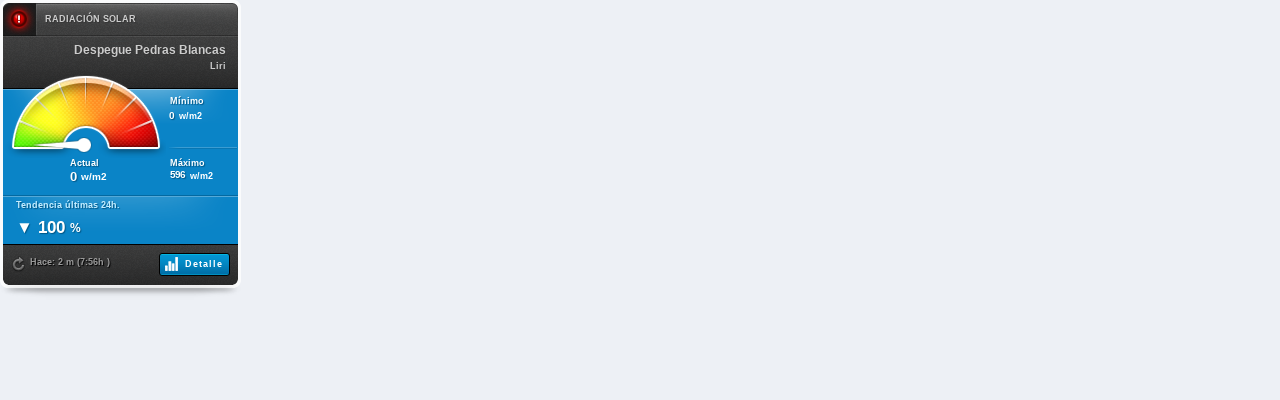

--- FILE ---
content_type: text/html; charset=UTF-8
request_url: https://castejondesos.smartyplanet.com/es/public/show/1809
body_size: 5031
content:
<html>
    <head>
        <meta name="viewport" content="width=device-width, initial-scale=1.0, maximum-scale=1.0, user-scalable=0">
        <script src="https://code.jquery.com/jquery-1.8.3.js" type="text/javascript" charset="utf-8"></script>
        <script type="text/javascript" src="/bundles/fosjsrouting/js/router.js"></script>
        <script type="text/javascript" src="/js/routing?callback=fos.Router.setData"></script>
        <script type="text/javascript" src="/frontend/js/widget_public/widget.js?v=v6.8"></script>
        <script type="text/javascript" src="/frontend/js/json2.js"></script>
        <script type="text/javascript" src="/frontend/js/json_parse.js"></script>
        <script src="/frontend/timezone/date.js"></script>
        <script src="/frontend/js/rotate.2.2.js"></script>
        <link rel="stylesheet" type="text/css" media="screen" href="/frontend/css/widget_public/widget.css" />
        <link rel="stylesheet" type="text/css" media="screen" href="/frontend/css/layout.css?v=v2.0" />
        <!--plantilla inspinia-->
                
        <link href="/frontend/inspinia/css/bootstrap.min.css" rel="stylesheet"/>
        <link href="/frontend/inspinia/font-awesome/css/font-awesome.css" rel="stylesheet"/>
        <link href="/frontend/inspinia/css/plugins/iCheck/custom.css" rel="stylesheet"/>
        <link href="/frontend/inspinia/css/animate.css" rel="stylesheet"/>
        <link href="/frontend/inspinia/css/style.css" rel="stylesheet"/>
        <link href="/frontend/css/widgets.css" rel="stylesheet"/>
        <link href="/frontend/inspinia/css/plugins/toastr/toastr.min.css" rel="stylesheet"/>
        <link href="/frontend/inspinia/css/plugins/steps/jquery.steps.css" rel="stylesheet"/>
        <link href="/frontend/inspinia/css/plugins/cropper/cropper.min.css" rel="stylesheet"/>
        <link rel="stylesheet" href="/frontend/js/intl-tel-input-15.0.0/build/css/intlTelInput.min.css"/>
    </head>
    <body>
        <div id="JS-smarti-1809-tensio" class="CNT-SMARTI smarti JS-smarti">
    <div class="smartiTOP">
    <img class="icoEstat loader" style="display:none;" src="/frontend/images/loader.gif" />
    <img src="/frontend/images/ico-smarti-on.png" width="32" height="32"  title="Funcionamiento correcto" class="icoEstat icoEstatOK" style="display:none;"/>
    <img src="/frontend/images/ico-estacio-SLEEP.png" width="32" height="32"  title="Sleeping" class="icoEstat icoEstatSleeping" style="display:none;"/>
    <img src="/frontend/images/ico-estacio-OFF.png" width="32" height="32"  title="Incidencia de funcionamiento" class="icoEstat icoEstatERROR" style="display:none;"/>
    <span class="nom">Radiación solar</span>
    <span class="sector">Despegue Pedras Blancas</span>
    <span class="sectorNom">Liri</span>
            <div class="imatge tensio">&nbsp;</div>
        
   
</div>        <input type="hidden" name="maxim" id="maxim" value="1000"/>
        <input type="hidden" name="datastream" id="datastream" value="solarradiation_Radiacio_Solar"/>
    <div class="smartiCENTRE1">
    	<div id="JS-agullaTensio1809" class="bgTensioAgulla2"><img src="/frontend/images/ilu-smarti-tensio-agulla.png" /></div>
                <div class="tensioText">Mínimo</div>
        <div class="CNT-TopData TopDataTensio">
            <div class="data-minima">0</div>
            <span class="unitats">w/m2</span>
        </div>
                <div class="CNT-MiddleData MiddleTensio">
        	<div class="tensioTitol">Actual</div>
        	<span class="data-tensio">0</span>
        	<span class="unitats">w/m2</span>
        </div>
                <div class="MiddleTensioLEFT">
            <div class="tensioTitol">Máximo</div>
            <span class="data-maxima">0</span>
            <span class="unitats">w/m2</span>
        </div>
            </div>
    <div class="smartiCENTRE2">
                <div class="bottomLeftText">Tendencia últimas 24h.</div>
        <div class="bottomLeftValue">
        	<span class="value data-tendencia">~</span>
        	<span class="unitats">%</span>
        </div>
            </div>
    <script>
    var g_act_dades_title = "Actualiza la información del sensor. \n\nLa información se actualiza cada";
    var g_act_dades_minuts = "minutos";
    var g_act_time_ago = "Hace";
</script>
<div class="smartiFOOTER">
            <a class="btn_smarty_act" id="act_1809" href="javascript:recarregarSmarti(1809)" title="Actual" >&nbsp</a>
        <span class="refresc">00:00</span>
        <div class="CNT-botonera">
        
                                    <a class="btnAmpliarUbicacio SPR-repit" target="_blank" href="/es/estacions/estacio/639/fitxa/1809" title="Accede a la plataforma SmartyPlanet para ver toda la información"><span class="icoBtnUbicacio SPR-index">&nbsp;</span>Detalle</a>
                            
    </div>
</div></div>    </body>        
    <script>
        timezoneJS.timezone.zoneFileBasePath = '/frontend/timezone/tz';
        timezoneJS.timezone.init({ async: false });    
    </script>
</html>

--- FILE ---
content_type: text/html; charset=UTF-8
request_url: https://castejondesos.smartyplanet.com/public/estacio/ajax/1809
body_size: 394
content:
{"canals":[{"id":1811,"tipus":"radiacio_solar","unitat":"w\/m2","status":-1}],"parameters":[],"dataDada":"2026-01-29 06:56","datainicial":"2026-01-29 06:56:00+00","tipus":"Tensio","tempsEnviament":15,"tendencia":-100,"minim":"0","maxim":"596","current_value":"0","timezone_estacio":"Europe\/Madrid","id":639,"estat_estacio":3}

--- FILE ---
content_type: text/css
request_url: https://castejondesos.smartyplanet.com/frontend/css/widget_public/widget.css
body_size: 16801
content:
html body {font-family:/*'Montserrat', */Helvetica Neue, Helvetica, Arial, serif;}
.ocult{display:none;}

/* SMARTI LAYOUT        */
.CNT-SMARTI   {position:relative; float:left; width:241px; height:300px; display:block; padding:0; margin:0 auto;font-size: 13px;color: #676a6c;}
.smartiTOP    {position:relative; z-index:10; width:241px; height:89px; display:block; background:url('../../images/bg-smarti.png') no-repeat;}
.smartiTOP.petit {height:36px!important; }
.smartiTOP_noLED{position:relative; z-index:10; width:241px; height:89px; display:block; background:url('../../images/bg-smarti_noLED.png') no-repeat;}
.smartiTOP_noLED .nom{float:left;position:relative;top:0 !important;left:0 !important;width:100%;text-align: center;line-height: 40px;margin-bottom:10px}
.smartiCENTRE {position:relative; left:3px; display: block;}
.smartiCENTRE_WEBCAM {position:relative; left:3px; display: block;height:155px;width:235px;background: url('../../images/motivo_background_widget.png')}
.smartiCENTRE1{position:relative; width:241px; height:106px; display:block; background:url('../../images/bg-smarti.png') no-repeat 0 -89px;}
.smartiCENTRE2{position:relative; width:241px; height:49px; display:block; background:url('../../images/bg-smarti.png') no-repeat 0 -196px;}
.smartiCENTRE_previsio{position:relative; left:3px; display: block;background: #444444;width: 215px;color: #fff;padding: 10px}
.smartiCENTRE_previsio .smarti_previsio_1{height: 60px}
.smartiCENTRE_previsio .smarti_previsio_2, .smartiCENTRE_previsio .smarti_previsio_3{background: url('../../images/bg-smarti-separa_2.png') repeat-x;height: 38px}
.smartiFOOTER {position:relative; width:241px; height:56px; display:block; background:url('../../images/bg-smarti.png') no-repeat 0 bottom;}
.smartiTOP *, .smartiCENTRE1 *, .smartiCENTRE2 *, .smartiFOOTER *{position:absolute;}

.data-intesitat{top: 21px;left: 118px;color: #FFF;font-size: 1em;font-weight: bold;position: relative}
.data-direccio{float: left;color: #FFF;font-size: 1em;font-weight: bold;position: relative;margin: 21px 0 0 16px;}
.smarti .raxmax{top: 60px;left: 120px;color: #c4edff;font-size: .7em;font-weight: bold;text-shadow: 1px 1px 1px #005888;width: 100px;}
/* elements smarti */
/* elements smarti */
.smarti .icoEstat     {margin:3px 0 0 3px;}
.smarti .icoEstatOK   {}
.smarti .icoEstatERROR{display:none;}
.smarti .nom           {top:13px; left:45px; color:#CCC; font-size:.7em; font-weight:bold; text-shadow:1px 1px 1px #333; text-transform:uppercase;}
.smarti .sector        {top:42px; right:15px; width:210px; color:#CCC; font-size:.9em; font-weight:bold; text-align:right; text-shadow:1px 1px 1px #333;}
.smarti .sectorNom     {top:60px; right:15px; width:140px; color:#CCC; font-size:.7em; font-weight:bold; text-align:right; text-shadow:1px 1px 1px #333;}
.smarti .imatge        {top:45px; left:15px; width:100px; height:120px; display:block;}
.smarti .neu           {background:url('../../images/ilu-smarti-neu.png') no-repeat; }
/*.smarti .caudal      {top:60px; left:3px; width:235px; background:url('../images/bg-smarti-caudal-alerta1.png') no-repeat; }*/
.smarti .caudal        {top:-79px; left:0px; width:78px; height:72px; background:url('../../images/sprite-caudal.png') no-repeat 0 -126px; }
.divOverflow           {top:159px; left:26px; width:78px; height:72px; overflow:hidden; }
/*.smarti .caudal3     {top:60px; left:3px; width:235px; background:url('../images/bg-smarti-caudal-alerta3.png') no-repeat; }*/
/*.smarti .caudal4     {top:60px; left:3px; width:235px; background:url('../images/bg-smarti-caudal-alerta4.png') no-repeat; }*/
.smarti .clima         {top:40px; left:5px; background:url('../../images/ilu-smarti-clima.png') no-repeat; }
.smarti .tensio     {top:75px; left:5px; width:161px; background:url('../../images/ilu-smarti-tensio.png') no-repeat; }
.smarti .uva     {top:75px; left:25px; width:200px; background:url('../../images/ilu-smarti-radiacio.png') no-repeat; }
/*.smarti .tensioasdf        {background:url('../images/ilu-smarti-tensio.png') no-repeat;; }*/
.smarti .pluvio        {top:50px; left:3px; width:161px; background:url('../../images/ilu-smarti-pluvio.png') no-repeat; }
.smarti .vent          {top:70px; left:12px; width:115px; height:115px; background:url('../../images/ilu-smarty-vent.png') no-repeat 0 0; }
.smarti .webcam        {top:38px; left:5px; background:url('../../images/ilu-smarti-webcam.png') no-repeat 10px 10px; }
.smarti .radiacio      {width:210px; height:120px; top:68px; left:13px; background:url('../../images/ilu-smarti-radiacio.png') no-repeat 10px 10px; }
.smarti .espessor      {top:6px; left:118px; color:#c4edff; font-size:.7em; font-weight:bold; text-shadow:1px 1px 1px #005888;}
.smarti .tensioText    {top:6px; left:170px; color:#FFF; font-size:.7em; font-weight:bold; text-shadow:1px 1px 1px #005888;}
.smarti .tensioMaximaText {top:2px; left:-62px; color:#FFF; font-size:.7em; font-weight:bold; text-shadow:1px 1px 1px #005888;}
.bgTensioAgulla        {position:absolute; z-index:10; display:block; top:-15px; left:14px; width:115px; height:115px;}
.bgTensioAgulla2       {position:absolute; z-index:10; display:block; top:0px; left:28px; width:115px; height:115px;}
.bgTensioAgullaUVA       {position:absolute; z-index:10; display:block; top:5px; left:45px; width:152px; height:152px;}
.bgPluvioEstat         {z-index:10; display:block;left:7px; top:20px; width:107px; height:56px; }
.bgTensio 		   {background:url('../../images/bg-smarti-tensio.png') no-repeat 3px 0;}
.pluvioUltimes24       {left: 119px !important}
.pluvioultimes24data   {top: 70px !important}
.data-percentatge {left:5px;}
.SPR-caudal            {background:url('../../images/sprite-caudal.png') no-repeat;}
.herbetesCaudal        {position:relative; width:235px; left:3px; height:8px; top:-8px; z-index:10; background-position:0 0;}
.smarti .caudalText    {top:6px; left:118px; color:#FFF; font-size:.7em; font-weight:bold; text-shadow:1px 1px 1px #000;}
.smarti .caudalText2   {top:60px; left:120px; color:#FFF; font-size:.7em; font-weight:bold; text-shadow:1px 1px 1px #000;}
.smarti .temperaturaNeuText   {top:22px; left:16px; width: 100px;color:#C4EDFF; font-size:.7em; font-weight:bold; text-shadow: 1px 1px 1px #005888;}
.smarti .missatgeRisc  {top:-29px; left:13px; padding:0 0 0 26px; z-index:100; height:28px; line-height:18px; font-size:0.6em; font-weight:bold; text-transform:uppercase; background-position:0 -10px;}
.smarti .missatgeRisc4 {color:#f41d00; background-position:0 -10px;}
.smarti .missatgeRisc3 {color:#ff7e00; background-position:0 -38px;}
.smarti .missatgeRisc2 {color:#f1f400; background-position:0 -66px;}
.smarti .missatgeRisc1 {color:#4fe400; background-position:0 -94px;}
.bgCaudal .value, .bgCaudal .caudal {color:#FFF; text-shadow:1px 1px 1px #472e0a!important;}
.bgCaudal { background:url('../../images/bg-smarti-caudal.jpg') no-repeat 3px 0;}

.smarti .CNT-TopData   {top:20px; left:118px; width:146px; height:50px; display:block; color:#FFF; background:url('../../images/bg-smarti-separa.png') no-repeat -12px 38px;}
.pluvio_ultima_h {left:128px !important}
.pluvioultimahora {left:128px !important}
.smarti .CNT-TopData .value  {position:relative; float:left; display:block; font-size:2em; font-weight:bold; text-shadow:1px 1px 1px #005888; letter-spacing:-1px;}
.smarti .CNT-TopData .unitats        {position:relative; float:left; display:block; font-size:1em; font-weight:bold; margin:15px 0 0 10px; }
/* neu */
.smarti .CNT-MiddleData {top:64px; left:113px; color:#FFF;}
.smarti .CNT-MiddleData .value {position:relative; float:left; display:block; font-size:2em; font-weight:bold; text-shadow:1px 1px 1px #005888; letter-spacing:-1px;}
.smarti .CNT-MiddleData .unitats             {position:relative; float:left; display:block; font-size:1em; font-weight:bold; margin:15px 0 0 10px; }

.smarti .CNT-BottomData {top:0px; left:113px; color:#FFF;}
.smarti .CNT-BottomData .value {position:relative; float:left; display:block; font-size:2em; font-weight:bold; text-shadow:1px 1px 1px #005888; letter-spacing:-1px;}
.smarti .CNT-BottomData .unitats             {position:relative; float:left; display:block; font-size:1em; font-weight:bold; margin:15px 0 0 10px; }
/* vent */
.smarti .CNT-TopDataVent   {margin-left:20px;}
.smarti .CNT-TopDataVent .CNT-TopData   {width:100px; padding-top: 5px;}
.smarti .CNT-TopDataVent .CNT-TopData .unitats {margin:5px 0 0 10px; }
.smarti .CNT-TopDataVent .CNT-TopData .value {font-size: 1.4em;}
/* clima */
.smarti .CNT-climaValor   {position:absolute; top:15px; right:45px; width:100px; height:45px; display:inline-block; color:#FFF; text-align:right;}
.smarti .CNT-climaValor .climaValor  {position:relative; display:block; font-size:2.4em; font-weight:bold; text-shadow:1px 1px 1px #005888; letter-spacing:-1px;}
.smarti .CNT-climaValor .unitats     {position:absolute; top:-30px; right:-106px; display:block; font-size:1.3em; font-weight:bold; }
.smarti .CNT-climaDescripcio {top:63px; right:16px; width:220px; color:#FFF; font-size:.9em; text-align:right;}
/* webcam */
.smarti .CNT-fotoWebcam     {position:absolute; z-index:30; width:235px; height:155px; top:0px; left:3px; background:url('../../images/foto-webcam.png') no-repeat;}

.widgetWindchill {margin-top:5px !important;margin-left: 5px !important}
.smarti .TopDataTensio {
    background:url("../../images/bg-smarti-separa.png") no-repeat scroll -12px 38px transparent;
    color:#FFFFFF;
    display:block;
    height:50px;
    top:20px; left:169px;
    width:68px!important;
}

.smarti .TopDataTensio .data-minima{
    position: relative;
    float: left;
    display: block;
    font-size: 1em;
    font-weight: bold;
    text-shadow: 1px 1px 1px #005888;
    letter-spacing: -1px;
    margin: 5px 0 0 5px;
}

.smarti .TopDataTensio .unitats{
    float: left;
    display: block;
    font-size: 0.8em;
    font-weight: bold;
    margin: 7px 0 0 5px;
}

.smarti .MiddleTensio {left:65px;}

.smarti .MiddleTensioLEFT {top: 64px; color: #fff; left:169px;}

.smarti .MiddleTensioLEFT .data-maxima, .smarti .MiddleTensio .data-tensio{
    position: relative;
    float: left;
    display: block;
    font-size: 1em;
    font-weight: bold;
    text-shadow: 1px 1px 1px #005888;
    letter-spacing: -1px;
    margin: 5px 0 0 5px;
    top: 10px;
}

.indexuva{ top:15px !important; left:15px !important}
.text-uva {float: left;display: block;font-size: 1em;font-weight: bold;letter-spacing: 1px;}
.data-uva {float: left;display: block;font-size: 1em;font-weight: bold;left: 105px;}

.smarti .MiddleTensioLEFT .unitats, .smarti .MiddleTensio .unitats{
    float: left;
    display: block;
    font-size: 0.8em;
    font-weight: bold;
    margin: 7px 0 0 5px;
    top: 10px;
}

.CNT-CAPACITAT-PERCENT{ top:79px !important; left:40px !important}
.CNT-CAPACITAT-PERCENT .value { font-size: 1.3em !important}
.CNT-CAPACITAT-PERCENT .unitats { margin: 4px 0 0 10px !important}

.CNT-CAUDAL {top: 70px!important; left: 120px !important}
.CNT-CAUDAL .value {font-size: 1.3em !important; top: 10px !important}
.smarti .tensioTitol    {top:4px; left:5px; color:#FFF; font-size:.7em; font-weight:bold; text-shadow:1px 1px 1px #005888;width: 60px !important}

/* smarty comptador */
.smarti .CNT-TopData .unitatsComptador {position:absolute; left:-104px!important; top:-10px; display:block; height:42px; width:212px; color:#046AA2;background:url('../../images/bgComptador.png') no-repeat 1px 0;}
.smarti .CNT-TopData .unitatsComptador2 {top:37px;}
.white_text {color: #FFFFFF}
.unitatComptador     {position:absolute; z-index:10000000; top:17px; display:block; text-align:center; width:14px; margin:0 2px 0 4px;}
.unitatComptador0    {left:188px!important;}
.unitatComptador1    {left:166px!important;}
.unitatComptador2    {left:149px!important;}
.unitatComptador3    {left:132px!important;}
.unitatComptador4    {left:111px!important;}
.unitatComptador5    {left:94px!important;}
.unitatComptador6    {left:77px!important;}
.unitatComptador7    {left:56px!important;}
.unitatComptador8    {left:39px!important;}
.unitatComptador9    {left:22px!important;}
.unitatComptador10   {left:1px!important;}
.comptadorPunt       {position:absolute; top:17px; display:block; width:4px;}
.punt0               {left:186px;}
.punt1               {left:130px;}
.punt2               {left:75px;}
.punt3               {left:21px;}

.titolComptador      {position:absolute; top:-3px; left:3px; font-size:.8em; color:#C4EDFF; text-shadow: 1px 1px 1px #005888;}
.unitatTipusComptador      {position:absolute; top:-2px; right:3px; font-size:.8em; color:#C4EDFF; font-weight:bold; text-shadow: 1px 1px 1px #005888;}

/* smarty comptador */
.iluTemperaturaCNT   {left:-90px; top:-45px; z-index:100; width:50px; height:126px; display:block; background:url('../../images/ilu-smarty-temperatura.png') no-repeat;}
.temperaturaTapTop   {position:relative; z-index:90; top:1px; width:50px; height:16px; display:block; background:url('../../images/ilu-smarty-temperatura-tapTOP.png') no-repeat top center;}
.temperaturaTapOverflow {position:absolute; z-index:80; top:5px; overflow:hidden; left:16px; width:18px; height:89px; display:block;}
.temperaturaTapNegre {position:absolute; top:-5px; width:18px; height:95px; display:block; background:url('../../images/ilu-smarty-temperatura-tap.png') no-repeat;}

.smarti .unitats      			 {position:relative!important; float:left; font-size:.5em; display:block;}
.smarti .nevada	    			 {top:60px; left:16px; color:#c4edff; font-size:.7em; font-weight:bold; text-shadow:1px 1px 1px #005888;}
.smarti .nevadaData   		     {top:79px; left:20px; width:75px; height:15px; padding:0 0 0 3px; color:#036; font-size:.7em; font-weight:bold; background:url('../../images/bg-smarti-data.png') no-repeat;}
.smarti .bottomLeftText		    		 {display:block; top:4px; left:16px; margin-bottom:3px; color:#c4edff; font-size:.7em; font-weight:bold; text-shadow:1px 1px 1px #005888;}
.smarti .bottomLeftValue    		 {position:relative!important; float:left; color:#FFF; margin:21px 0 0 16px; font-size:1.3em; font-weight:bold; text-shadow:1px 1px 1px #005888;}
.smarti .bottomLeftValue  .unitats  {float:left!important; display:block!important; font-size:.7em; padding:1px 0 0 5px;}
.smarti .bottomLeftValue  .unitatsComptador  {font-size:1em; padding:0; margin:-1px 0 0 -1px;}
.smarti .bottomLeftValue  .value {position:relative!important; display:block!important; float:left!important;}

.smarti .bottomRightText	             {top:4px; left:118px; color:#c4edff; font-size:.7em; font-weight:bold; text-shadow:1px 1px 1px #005888;}
.smarti .bottomRightValue         {color:#FFF; font-size:1.3em; font-weight:bold; text-shadow:1px 1px 1px #005888;float: right;position: relative;margin-top: 20px; margin-right: 30px;}
.smarti .bottomRightValue .unitats{font-size:.7em; padding:1px 0 0 5px;}
.smarti .bottomRightValue  .value {position:relative!important; display:block!important; float:left!important;}


.smarti .totalTemp		    	  {top:8px; left:16px; color:#c4edff; font-size:.7em; font-weight:bold; text-shadow:1px 1px 1px #005888; width:100px; line-height:1.1em;}
.smarti .totalTempValor    	  {top:6px; left:117px; color:#FFF; font-size:1.7em; font-weight:bold; text-shadow:1px 1px 1px #005888;}
.smarti .unitatsTotal		  {font-size:.5em; padding:12px 0 0 5px;}
.smarti .refresc      			  {top:14px; left:30px; height:20px; color:#999; font-size:.7em; padding:0 0 0 0; font-weight:bold;  text-shadow:1px 1px 1px #000;}

.smarti .CNT-botonera             {position:relative!important; float:right; display:block; margin:0 11px 0 0;}
.smarti .btnAmpliarUbicacio       {position:relative!important; margin:9px 0 0 0; float:left; height:21px; line-height:21px; display:inline-block; background-position:0 -155px; border:1px solid #000; padding:0 10px 0 10px; text-decoration:none; color:#FFF; -webkit-border-radius:7px;-moz-border-radius:7px;border-radius:7px;letter-spacing: 1px;font-size: 0.9em;font-weight: bold;}
.smarti .btnAmpliarUbicacio:hover {background-position: 0 -120px;color: #069 !important;letter-spacing: 1px;}

.btn_smarty_act {background:url('../../images/actualizar_smarti.png') no-repeat!important;top:12px; left:12px; text-decoration: none;width: 15px;}
.btn_smarty_act:hover{background:url('../../images/actualizar_smarti_hover.png') no-repeat!important;}

.loading {position:relative!important; margin:13px -4px 0 0!important; float:left; width:20px; height:20px; display:block; background:url('../../images/loading-mini.gif') no-repeat!important;}

.espessorValorUltima .unitats {float:right; margin:15px 0 0 4px;}
.middleSegonValor  {margin-left:15px;}
.supValor {position:relative; top:-9px;}

.smarti .loader {z-index:20; margin:8px 0 0 7px!important;}
.SPR-repit {background:url('../../images/sprite-repit.png') repeat-x;}

.smartiImatgeWebcam{width:100%;}

--- FILE ---
content_type: text/css
request_url: https://castejondesos.smartyplanet.com/frontend/css/layout.css?v=v2.0
body_size: 88836
content:
/* Document   :SMARTYSNOW           
   Descripci� :LAYOUT               
   Creat	  :16-abril-2012, 16:00 
   Autor      :AXON - www.axon.cat  
   Copyright�2012 Axon            
*/
 

/* RESET */ @import url('reset.css');
/*RESET UNITARI ELEMENTS    */
*       {border:0; list-style:none; margin:0; padding:0;}
/*html    {height: 100%}
body    {width:100%; height:100%; margin:0; padding:0; /*--Fixes Background Bug-- font-family:Arial, Helvetica, sans-serif; }  
*/
footer {background:#01293c url('../images/bg-footerMini.png') repeat-x;min-height: 140px;}
a {color:rgb(12, 106, 155); cursor: pointer !important}
a img   {border:none;}
textarea{resize:none;}

/*login bg*/
.imgFonsFoto {
  /* Set rules to fill background */
  min-height: 100%;
  min-width: 1024px;
	
  /* Set up proportionate scaling */
  width: 100%;
  height: auto;
	
  /* Set up positioning */
  position: fixed;
  top: 0;
  left: 0;
}

@media screen and (max-width: 1024px) { /* Specific to this particular image */
  .imgFonsFoto {
    left: 50%;
    margin-left: -512px;   /* 50% */
  }
}

.ocult{display:none;}

/* SPRITES GLOBALS (imatges) */
.SPR-index {background:url('../images/sprite-index.png') no-repeat;}
.SPR-estacions {background:url('../images/sprite-estacions.png') no-repeat;}
.SPR-forms {background:url('../images/sprite-forms.png') no-repeat;}
.SPR-repit {background:url('../images/sprite-repit.png') repeat-x;}
.SPR-login {background:url('../images/sprite-login.png') no-repeat;}
.SPR-sector{background:url('../images/sprite-sectors.png') no-repeat;}
.SPR-fitxa {background:url('../images/sprite-fitxa.png') no-repeat;}
.SPR-avisos{background:url('../images/sprite-avisos.png') no-repeat;}
.SPR-edita {background:url('../images/sprite-edita.png') no-repeat; text-indent:-11111px; outline:none;}
.SPR-logos {background:url('../images/sprite-logos-smarty.png') no-repeat;}
 
/* CLASSES GLOBALS           */
.noImatge{background-image:none !important;}
.left    {float:left;}
.right       {float:right;}
.indent0     {text-indent:0;}
.inactiu     {opacity:.30; -moz-opacity:.30; filter:alpha(opacity=30);}
.noBorderTop {border-top:none!important;}

/* LAYOUT                    */
.CNT {position:relative; width:100%; margin:0 auto; min-height:100%;}
.CNT-CONTENT {position:relative; width:980px; height:auto!important; min-height: 100%; padding:10px 24px 15px 24px; margin:0 auto -20px auto; background:url('../images/bg-ombra-cnt.png');}
.CNT-TOP     {position:relative; width:978px; height:136px; display:block; background:url('../images/bg-top.png') repeat-x bottom;}
.tapTopR     {position:absolute; right:-11px; width:11px; height:135px; display:block; background:url('../images/bg-top.png') no-repeat;}
.tapTopL     {position:absolute; left:-11px; width:11px; height:135px; display:block; background:url('../images/bg-top.png') no-repeat 0 -134px;}
.CNT-FOOTER  {position:relative; z-index:50; height:240px; width:100%; background:#CCC; bottom:0!important;/*bottom:-1px;*/ border-top:2px solid #FFF; background:url('../images/bg-footer.png') repeat-x;}
.CNT-FOOTERmini{position:absolute; height:240px; width:100%; background:#CCC; bottom:0!important;/*bottom:-1px;*/ border-top:2px solid #FFF; background:url('../images/bg-footer.png') repeat-x;}
.footerMini  {position:absolute; height:150px; width:100%; background:#CCC; bottom:0!important;/*bottom:-1px;*/ border-top:2px solid #FFF; background:#01293c url('../images/bg-footerMini.png') repeat-x;}
.CNT-DATA    {margin:15px 0 0 -9px; width:996px; min-height:620px; display:block; background:url('../images/bg-data.png') repeat-y; }
.CNT-SECCIO  {margin:0 0 0 3px; width:990px; padding:0; display:block; border-top:1px solid #d3d3d3; background:#FFF url('../images/bg-seccio-top.png') repeat-x 0 20px;}
.CNT-DADES   {position:relative; width:974px; padding:25px 0 70px 16px; display:inline-block; background:#FFF url('../images/bg-seccio-top.png') repeat-x;}
/*body.imgFonsFoto {background:url('../../../fondos/bg-172.jpg') no-repeat center center fixed; -webkit-background-size:cover; -moz-background-size:cover; -o-background-size:cover; background-size:cover;}*/
body.imgPlana    {background:url('../images/bg-imatgeFonsGris.jpg')repeat center center fixed;}

.CNT-CAPS    {margin:-13px 0 0 -3px; width:996px; height:33px; display:block; background:url('../images/bg-data-top.png') no-repeat;}
.titolH1     {float:left; margin:0 0 0 -3px; font-size:.8em; color:#666; text-shadow:0 1px 0 #FFF;}
.H1intern    {padding:0; margin:11px 0 0 0; padding:0 0 0 19px; background:url('../images/sprite-index.png') no-repeat -5px -104px;}
.breadcumbUL {float:left; margin:8px 0 0 20px;}
   .breadcumbUL LI            {float:left; margin:0 8px 0 0; padding:0 0 0 19px; background:url('../images/sprite-index.png') no-repeat -5px -101px;}
   .breadcumbUL LI.noIMG      {background:none; padding:0; }
   .breadcumbUL LI A          {color:#003d5d; font-size:.8em; text-shadow:0 1px 0 #FFF; text-decoration:none;}
   .breadcumbUL LI A:hover    {color:#666;}

/* CONTINGUT / SECCIONS */
.seccio    {position:relative; margin:0 auto; display:block; background:#FFF url('../images/bg-seccio-top.png') repeat-x; padding:30px 16px 480px 16px; height:100%;}

/* MENUS */
.CNT-MENU	   {position:absolute; bottom:15px; left:10px; width:956px; height:48px; display:block; list-style-type:none; background-position:0 -48px; background-repeat:repeat-x;}
.tapMenuR      {float:right; width:9px; height:48px; display:block; background-position:-140px 0; }
.logoAppBg     {float:left; width:94px; height:48px; display:block; margin-left:-1px;} .logoAppBg IMG {margin:9px 0 0 13px;}
.logoClientTop {position:absolute; top:10px; left:11px; max-height: 58px}
.menuUL        {float:left; margin:0 0 0 10px;}
.menuUL li     {float:left;}
.menuUL li a   {color:#FFF; text-decoration:none; font-size:.9em; padding:0 10px 0 10px; height:47px; line-height:50px; display:inline-block; font-family:Arial, Helvetica, sans-serif; font-weight:BOLD; text-shadow:1px 1px 1px #12678b;}
.menuUL li a:hover{color:#b0e9ff;}
.tapHoverCurrent1 {position:relative; height:47px; width:auto; display:block; float:left; padding:0 5px 0 16px; margin-top:1px; background:url('../images/bg-hoverCurrentMenu.png') no-repeat;}
.tapHoverCurrent2 {position:relative; height:47px; width:11px; display:block; float:right; margin-top:1px; background:url('../images/bg-hoverCurrentMenu.png') no-repeat top right;}
.icoAvisos     {position:relative; z-index:99; float:left; width:23px; height:23px; line-height:23px; text-align:center; display:block; background-position:2px -306px; color:#FFF; font-size:.9em; font-weight:bold; text-shadow:1px 1px 1px #850900;margin-left: -15px;}
.nomBtnAvisos  {position:relative; z-index:2;float: left;margin-right: 15px;}
.nomBtnAvisos2  {position:relative; z-index:2;float: left;}

/* BUSCADOR MENU */
.CNT-formBuscar{position:absolute; right:7px; top:9px; width:260px; height:32px;}.CNT-formBuscar:hover{background-position:0 -32px;}
.formBuscar    {position:relative; right:5px; top:8px; width:260px; height:64px;}
.inputBuscar   {position:absolute; top:-8px; left:35px; height:30px; width:165px; display:block; padding:0; background:none; color:#FFF; font-size:1em; }
.btnBuscar     {position:absolute; right:-2px; top:-4px; width:60px; height:25px; padding:0 0 3px 0; display:block; font-size:.7em; font-weight:bold; background-position:0px -65px; cursor:pointer; text-shadow:0 0 1px #FFF;} .btnBuscar:hover {background-position:0px -92px;}

/* SOCIAL TOP */
.CNT-socialTop {position:absolute; right:15px; top:7px;}
.CNT-socialTop A {position:relative; width:34px; height:34px; display:block; float:left; text-indent:-11111px; outline:none;}
.CNT-socialTop A.BTNfacebook {background-position:-34px -1356px;}
.CNT-socialTop A.BTNtwitter  {background-position:0 -1356px; margin:0 0 0 3px;}

/* MENU USUARI   */
.menuUsuariUL      {position:absolute; right:10px; top:3px; display:inline;}
.menuUsuariUL li   {float:left; margin-right:1px;display:inline;}
.menuUsuariUL li a {float:left; color:#00587e; font-size:.7em; font-weight:bold; text-decoration:none; display:inline-block; background-color:#d8e5eb; padding:5px 8px 5px 29px;}
.menuUsuariUL li a:hover {background-color:#b1ddf1;}
.menuUsuariUL li a.current {background-color:#b1ddf1; padding-bottom:6px; -webkit-border-radius:0;-moz-border-radius:0;border-radius:0;}

.btnUsuari         {background-position:6px -201px; -webkit-border-bottom-left-radius:6px;-moz-border-radius-bottomleft:6px;border-bottom-left-radius:6px;}
.btnUsuari:hover   {background-position:6px -201px; padding-bottom:6px; -webkit-border-bottom-left-radius:0;-moz-border-radius-bottomleft:0;border-bottom-left-radius:0;}
.btnAjuda          {background-position:5px -248px;}
.btnIdioma         {background-position:5px -276px; padding-left:42px!important;-webkit-border-bottom-right-radius:6px;-moz-border-radius-bottomright:6px;border-bottom-right-radius:6px;}
.icoDesplega       {width:15px; height:10px; display:inline-block; background-position:2px -228px; float:right;}
/*submenu USUARI*/
.subMenuUL      {position:absolute; z-index:100; width:200px; top:25px; display:none; background-color:#b1ddf1; border-bottom:2px solid #00587e; padding:12px 0;-webkit-border-radius:0 0 6px 6px;-moz-border-radius:0 0 6px 6px;border-radius:0 0 6px 6px;}
.subMenuUL li   {float:none; clear:both; margin-right:1px; margin:0 0 3px 12px!important; display:inline-block; text-decoration:none;}
.subMenuUL li a {color:#00587e; font-size:.7em; font-weight:bold; padding:5px 8px 5px 22px; text-decoration:underline; display:inline-block;}
.subMenuUL li a:hover {color:#000;}
.logout {margin-top:9px!important; border-top:1px dotted #6aa8c3!important; display:block!important; width:155px!important; padding:12px 0 0 22px!important; background:url('../images/sprite-index.png') no-repeat 0 -710px!important;}

.idiomaUL {width:110px!important; padding:8px 0 4px 0; right:1px!important;}
.idiomaUL LI {clear:both;}
/*
.BTNes {background:url('../images/sprite-idioma.png') no-repeat !important; background-position: 0 0 !important; height: 5px; margin-top: 5px}
.BTNca {background:url('../images/sprite-idioma.png') no-repeat !important; background-position: 0 -21px !important; height: 5px; margin-top: 5px}
.BTNen {background:url('../images/sprite-idioma.png') no-repeat !important; background-position: 0 -42px !important; height: 5px; margin-top: 5px}
.BTNfr {background:url('../images/sprite-idioma.png') no-repeat !important; background-position: 0 -64px !important; height: 5px; margin-top: 5px}
.BTNoc {background:url('../images/sprite-idioma.png') no-repeat !important; background-position: 0 -86px !important; height: 5px; margin-top: 5px}
.BTNek {background:url('../images/sprite-idioma.png') no-repeat !important; background-position: 0 -106px !important; height: 5px; margin-top: 5px}
*/
.text_idi {margin-left: 10px;line-height: 5px}

/* SLIDER */
.CNT-SLIDER           {position:relative; width:990px; padding:0 0 10px 0; margin:0 0 0 -16px; display:block; background:url('../images/bg-slider.jpg') no-repeat bottom; border-bottom:2px solid #a9c2d2;}
.slideshow            {position:relative; z-index:2; width:960px; height:300px; overflow:hidden; margin:0 auto;}
.slideDashboard       {/*float:left;*/ display:block; /*width:50000px; height:330px; */position:relative; z-index:2;}
.CNT-NAV-slider       {position:absolute; z-index:50000; bottom:4px; width: 100%;}
.CNT-enllasosPunts    {position:relative; text-align:center; width:100%; top:16px;}
.enllasPunt           {width:18px; height:18px; display:inline-block; margin:0 -4px 0 0; background:url('../images/sprite-index.png') no-repeat 2px -370px; text-indent:-11111px; outline:none;}
	.enllasPunt:hover , .enllasPunt.current  {background:url('../images/sprite-index.png') no-repeat -1px -340px;}
/*.BTN-slide            {position:absolute; z-index:10; top:0; width:43px; height:45px; display:block; text-indent:-11111px; outline:none;}
.BTN-slide-anterior   {background-position:7px -405px; top:135px; left:-30px;}   .BTN-slide-anterior:hover {background-position:7px -460px;}
.BTN-slide-seguent 	  {background-position:-70px -405px; top:135px; left:975px;} .BTN-slide-seguent:hover  {background-position:-70px -460px;}*/

.BTN-slide            {
    display:inline-block; 
    width:20px; height:20px;
    margin:0 0 0 0;
    outline:medium none;
    text-indent:-11111px;}
.BTN-slide-anterior   {background-position:5px -1117px;}   .BTN-slide-anterior:hover {background-position:5px -1144px;}
.BTN-slide-seguent 	  {background-position:-17px -1117px; margin:0 0 0 1px;} .BTN-slide-seguent:hover  {background-position:-17px -1144px;}
.separadorSlideL {
position:relative; top:-3px;
	display:inline-block;
    width:2px; height:26px;
    margin:-12px 5px 0 0!important;
    outline:none;
    text-indent:-11111px; background-position:-47px -1113px;
    }
.separadorSlideR {
position:relative; top:-3px;
	display:inline-block;
    width:2px; height:26px;
    margin:-7px 0 0 8px;
    outline:none;
    text-indent:-11111px; background-position:-47px -1113px;
    }

.BTN-veureTots        {position:absolute; z-index:10; bottom:0; right:17px; background:#0e71a0 url('../images/bg-btn-form-index.png') repeat-x 0 -87px; padding:4px 6px; color:#FFF; font-size:.8em; font-weight:bold; text-decoration:none; font-family:Arial, Helvetica, sans-serif; border:1px solid #066696; box-shadow:0 1px 0 #bfdfee; cursor:pointer; -webkit-border-radius:4px;-moz-border-radius:4px;border-radius:4px;}
	.BTN-veureTots:hover       {background:#0e71a0 url('../images/bg-btn-form-index.png') repeat-x 0 -121px; color:#00466a;}
	.BTN-veureTots .icoBtnTots {background-position:-3px -154px; padding:0 0 0 20px;}
	.BTN-veureTots:hover .icoBtnTots	{background-position:-3px -178px; padding:0 0 0 20px;}

.BTN-veureTancar       {position:absolute; z-index:10; bottom:0; right:4px; background:#0e71a0 url('../images/bg-btn-form-index.png') repeat-x 0 -87px; padding:4px 6px; color:#FFF; font-size:.8em; font-weight:bold; text-decoration:none; font-family:Arial, Helvetica, sans-serif; border:1px solid #066696; box-shadow:0 1px 0 #bfdfee; cursor:pointer; -webkit-border-radius:4px;-moz-border-radius:4px;border-radius:4px;}
.BTN-veureTancar:hover {background:#0e71a0 url('../images/bg-btn-form-index.png') repeat-x 0 -121px; color:#00466a;}

.BTN-veureTancar .icoBtnTancar {background-position:0 -1064px; padding:0 0 0 17px;}
.BTN-veureTancar:hover .icoBtnTancar {background-position:0 -1090px;}

.BTN-veureTancarE       {position:absolute; z-index:10; bottom:0; left:4px; background:#0e71a0 url('../images/bg-btn-form-index.png') repeat-x 0 -87px; padding:4px 6px; color:#FFF; font-size:.8em; font-weight:bold; text-decoration:none; font-family:Arial, Helvetica, sans-serif; border:1px solid #066696; box-shadow:0 1px 0 #bfdfee; cursor:pointer; -webkit-border-radius:4px;-moz-border-radius:4px;border-radius:4px;}
.BTN-veureTancarE:hover {background:#0e71a0 url('../images/bg-btn-form-index.png') repeat-x 0 -121px; color:#00466a;}

.BTN-veureTancarE .icoBtnTancar {background-position:0 -1064px; padding:0 0 0 17px;}
.BTN-veureTancarE:hover .icoBtnTancar {background-position:0 -1090px;}


.BTN-rePosiciona {
	position:relative; z-index:10; bottom:5px; left:0; 
	background:#0e71a0 url('../images/bg-btn-form-index.png') repeat-x 0 -87px; 
	padding:4px 6px; 
	color:#FFF; font-size:.8em; font-weight:bold; text-decoration:none; font-family:Arial, Helvetica, sans-serif; 
	border:1px solid #066696; 
	box-shadow:0 1px 0 #bfdfee; 
	cursor:pointer; 
	-webkit-border-radius:4px;-moz-border-radius:4px;border-radius:4px;
    }
    .BTN-rePosiciona:hover {background:#0e71a0 url('../images/bg-btn-form-index.png') repeat-x 0 -121px; color:#00466a;}

.BTN-rePosiciona .icoBtnReposiciona {background-position: -6px -126px; padding:0 0 0 20px;}


.senseSmartis   {margin:40px 0 0 268px; padding:15px; width:390px; line-height:1.5em; display:block; background:#deeff6; color:#01547F; font-weight:bold; box-shadow:0 5px 15px #919191; border:3px solid #FFF; -webkit-border-radius:15px;-moz-border-radius:15px;border-radius:15px; }
.BTN-veureSmartisDash {
background-position:0 -197px;
color:#FFF; font-size:.9em; font-weight:bold; text-decoration:none; text-shadow:#05486A 1px 1px 1px; text-transform:uppercase;
  display:inline-block;
  height:31px; line-height:31px;
  margin:25px 0 10px 98px; padding:10px 20px 10px 14px;
  border:1px solid #0b638f; -webkit-border-radius:9px;-moz-border-radius:9px;border-radius:9px;
}
.BTN-veureSmartisDash:hover {
background-position:0 -248px;
}

.icoVeureSmartys {background-position:0 -1175px; padding:3px 0 3px 28px;}


/* BUBBLES INFO */
.bubble{position:absolute; z-index:10000000; bottom:32px; left:124px; width:140px; height:50px; display:block; /*background:url('../images/bubble.png') no-repeat;*/}
/* BUBBLES MAPA */
.link-marker:hover .resum_dades{color: #F3841D !important; font-weight: bold !important}
.toolTip{position:relative; display:none; z-index:10000000; bottom:20px; padding:8px; width:290px; height:auto; background:#FFF; border:1px solid #999; -webkit-border-radius:3px;-moz-border-radius:3px;border-radius:3px;/*url('../images/bubble.png') no-repeat;*/}
.toolTipGmaps{z-index:100000;}
.toolTipGmaps .block_info { padding:8px; height:100%; background:#FFF; /*border:1px solid #085c85; -webkit-border-radius:3px;-moz-border-radius:3px;border-radius:3px;*/}

.toolTip a, .toolTipGmaps a {text-decoration:none;}
.toolTip .nomSector, .toolTipGmaps .nomSector  {color:#014f73;font-weight:bold; font-size:14px; /*display:inline-block; */margin:4px 0 0 0;}
.toolTip .nom, .toolTipGmaps .nom        {color:#014f73; font-weight:normal; font-size:13px; /*display:inline-block; */margin:4px 0 15px 0;}

.toolTip .neu,.toolTipGmaps .neu        {display:block;
    float:left;
    height:23px;
    margin:0 6px 0 0;
    padding:0;
    width:22px;background-position:0 -580px;
    }
.toolTip .vent, .toolTipGmaps .vent{   display:block;
    float:left;
    height:23px;
    margin:0 6px 0 0;
    padding:0;
    width:22px;background-position:-29px -580px;
    }
.toolTip .caudal, .toolTipGmaps .caudal{   display:block;
    float:left;
    height:23px;
    margin:0 6px 0 0;
    padding:0;
    width:22px;background-position:-29px -610px;
}
.toolTip .diposit, .toolTipGmaps .diposit{   display:block;
    float:left;
    height:23px;
    margin:0 6px 0 0;
    padding:0;
    width:22px;background-position:-29px -610px;
    }
.toolTip .tensio, .toolTipGmaps .tensio{   display:block;
    float:left;
    height:23px;
    margin:0 6px 0 0;
    padding:0;
    width:22px;background-position:-60px -609px;
    }
    

.toolTip .previsio, .toolTipGmaps .previsio{   display:block;
    float:left;
    height:23px;
    margin:0 6px 0 0;
    padding:0;
    width:22px;
    width:22px;background-position:-60px -580px;
}
    
.toolTip .pluvio, .toolTipGmaps .pluvio{   display:block;
    float:left;
    height:23px;
    margin:0 6px 0 0;
    padding:0;
    width:22px;background-position:-90px -609px;
}
.toolTip .imatge, .toolTipGmaps .imatge{   display:block;
    float:left;
    height:23px;
    margin:0 6px 0 0;
    padding:0;
    width:22px;background-position:-118px -580px;
}
.toolTip .contador, .toolTipGmaps .contador{   display:block;
    float:left;
    height:23px;
    margin:0 6px 0 0;
    padding:0;
    width:22px;background-position:-145px -580px;
}

.toolTip .contadorelectric, .toolTipGmaps .contadorelectric{   display:block;
    float:left;
    height:23px;
    margin:0 6px 0 0;
    padding:0;
    width:22px;background-position:-145px -580px;
}
 .toolTip .temp, .toolTipGmaps .temp{   display:block;
    float:left;
    height:23px;
    margin:0 6px 0 0;
    padding:0;
    width:22px;background-position:-120px -608px;
}

.toolTip .uva, .toolTipGmaps .uva{   display:block;
    float:left;
    height:23px;
    margin:0 6px 0 0;
    padding:0;
    width:22px;background-position:-90px -576px;
}

.toolTip .webcam, .toolTipGmaps .webcam{   display:block;
    float:left;
    height:23px;
    margin:0 6px 0 0;
    padding:0;
    width:22px;background-position:0 -608px;
}

.toolTip .sonometre, .toolTipGmaps .sonometre{   display:block;
    float:left;
    height:23px;
    margin:0 6px 0 0;
    padding:0;
    width:22px;
    background:url('../images/ico-sonometre_current.png') no-repeat !important
}

.toolTip .visual, .toolTipGmaps .visual{   display:block;
    float:left;
    height:23px;
    margin:0 6px 0 0;
    padding:0;
    width:22px;
    background:url('../images/informacio.png') no-repeat !important
}

.toolTip .resumestacio, .toolTipGmaps .resumestacio{   display:block;
    float:left;
    height:23px;
    margin:0 6px 0 0;
    padding:0;
    width:22px;
    background:url('../images/informacio.png') no-repeat !important
}

.toolTipGmaps div{
    height: 100%;
    /*float: left;*/
}
.toolTipGmaps ul li {
    float: left;
    width: 100%;
}
.toolTip ul li {
    float: left;
    width: 100%;
}

/* SMARTI LAYOUT        */
.CNT-SMARTI   {position:relative; width:241px; height:300px; display:block; padding:0; margin:0 auto;}
.smartiTOP    {position:relative; z-index:10; width:241px; height:89px; display:block; background:url('../images/bg-smarti.png') no-repeat;}
.smartiTOP.petit {height:36px!important; }
.smartiTOP_noLED{position:relative; z-index:10; width:241px; height:89px; display:block; background:url('../images/bg-smarti_noLED.png') no-repeat;}
.smartiTOP_noLED .nom{float:left;position:relative;top:0 !important;left:0 !important;width:100%;text-align: center;line-height: 40px;margin-bottom:10px}
.smartiCENTRE {position:relative; left:3px; display: block;}
.smartiCENTRE_WEBCAM {position:relative; left:3px; display: block;height:155px;width:235px;background: url('../images/motivo_background_widget.png')}
.smartiCENTRE1{position:relative; width:241px; height:106px; display:block; background:url('../images/bg-smarti.png') no-repeat 0 -89px;}
.smartiCENTRE2{position:relative; width:241px; height:49px; display:block; background:url('../images/bg-smarti.png') no-repeat 0 -196px;}
.smartiCENTRE3{position:relative; width:241px; height:106px; display:block; background:url('../images/bg-smartiComptador.png') no-repeat 0 -89px;}
.smartiCENTRE4{position:relative; width:241px; height:49px; display:block; background:url('../images/bg-smartiComptador.png') no-repeat 0 -196px;}
.smartiCENTRE_previsio{position:relative; left:3px; display: block;background: #444444;width: 235px;color: #fff;padding: 10px}
.smartiCENTRE_previsio .smarti_previsio_1{height: 60px}
.smartiCENTRE_previsio .smarti_previsio_2, .smartiCENTRE_previsio .smarti_previsio_3{background: url('../images/bg-smarti-separa_2.png') repeat-x;height: 38px}
.smartiFOOTER {position:relative; width:241px; height:56px; display:block; background:url('../images/bg-smarti.png') no-repeat 0 bottom;}
.smartiTOP *, .smartiCENTRE1 *, .smartiCENTRE2 *, .smartiCENTRE3 *, .smartiCENTRE4 *, .smartiFOOTER *{position:absolute;}
/* elements smarti */
/* elements smarti */
.lock {overflow: visible; pointer-events: none; background:none !important;}
.smarti .icoEstat     {margin:3px 0 0 3px;}
.smarti .icoEstatOK   {}
.smarti .icoEstatERROR{display:none;}
.smarti .icoEstatSLEEP{display:none;}
.smarti .nom           {top:13px; left:45px; color:#CCC; font-size:.7em; font-weight:bold; text-shadow:1px 1px 1px #333; text-transform:uppercase;}
.smarti .sector        {top:42px; right:15px; width:210px; color:#CCC; font-size:.9em; font-weight:bold; text-align:right; text-shadow:1px 1px 1px #333;}
.smarti .sectorNom     {top:60px; right:15px; width:140px; color:#CCC; font-size:.7em; font-weight:bold; text-align:right; text-shadow:1px 1px 1px #333;}
.smarti .imatge        {top:45px; left:15px; width:100px; height:120px; display:block;}
.smarti .neu           {background:url('../images/ilu-smarti-neu.png') no-repeat; top:75px}
/*.smarti .caudal      {top:60px; left:3px; width:235px; background:url('../images/bg-smarti-caudal-alerta1.png') no-repeat; }*/
.smarti .caudal        {top:-79px; left:0px; width:78px; height:72px; background:url('../images/sprite-caudal.png') no-repeat 0 -126px; }
.divOverflow           {top:159px; left:26px; width:78px; height:72px; overflow:hidden; }
/*.smarti .caudal3     {top:60px; left:3px; width:235px; background:url('../images/bg-smarti-caudal-alerta3.png') no-repeat; }*/
/*.smarti .caudal4     {top:60px; left:3px; width:235px; background:url('../images/bg-smarti-caudal-alerta4.png') no-repeat; }*/
.smarti .clima         {top:40px; left:5px; background:url('../images/ilu-smarti-clima.png') no-repeat; }
.smarti .tensio     {top:75px; left:5px; width:161px; background:url('../images/ilu-smarti-tensio.png') no-repeat; }
.smarti .uva     {top:75px; left:25px; width:200px; background:url('../images/ilu-smarti-radiacio.png') no-repeat; }
/*.smarti .tensioasdf        {background:url('../images/ilu-smarti-tensio.png') no-repeat;; }*/
.smarti .pluvio        {top:50px; left:3px; width:161px; background:url('../images/ilu-smarti-pluvio.png') no-repeat; }
.smarti .vent          {top:70px; left:12px; width:115px; height:115px; background:url('../images/ilu-smarty-vent.png') no-repeat 0 0; }
.smarti .webcam        {top:38px; left:5px; background:url('../images/ilu-smarti-webcam.png') no-repeat 10px 10px; display:none !important}
.smarti .radiacio      {width:210px; height:120px; top:68px; left:13px; background:url('../images/ilu-smarti-radiacio.png') no-repeat 10px 10px; }
.smarti .espessor      {top:6px; left:118px; color:#c4edff; font-size:.7em; font-weight:bold; text-shadow:1px 1px 1px #005888;}
.smarti .tensioText    {top:6px; left:170px; color:#FFF; font-size:.7em; font-weight:bold; text-shadow:1px 1px 1px #005888;}
.smarti .dipositText    {top:6px; left:125px; color:#A6DFFF; font-size:1em; text-shadow:1px 1px 1px #005888;}
.smarti .tensioMaximaText {top:2px; left:-62px; color:#FFF; font-size:.7em; font-weight:bold; text-shadow:1px 1px 1px #005888;}
.bgTensioAgulla        {position:absolute; z-index:10; display:block; top:-15px; left:14px; width:115px; height:115px;}
.bgTensioAgulla2       {position:absolute; z-index:10; display:block; top:0px; left:28px; width:115px; height:115px;}
.bgTensioAgullaUVA       {position:absolute; z-index:10; display:block; top:5px; left:45px; width:152px; height:152px;}
.bgPluvioEstat         {z-index:10; display:block;left:7px; top:20px; width:107px; height:56px; }
.bgTensio 		   {background:url('../images/bg-smarti-tensio.png') no-repeat 3px 0;}
.pluvioUltimes24       {left: 119px !important}
.pluvioultimes24data   {top: 70px !important}
.data-percentatge {left:5px;}
.SPR-caudal            {background:url('../images/sprite-caudal.png') no-repeat;}
.herbetesCaudal        {position:relative; width:235px; left:3px; height:8px; top:-8px; z-index:10; background-position:0 0;}
.smarti .caudalText    {top:6px; left:118px; color:#FFF; font-size:.7em; font-weight:bold; text-shadow:1px 1px 1px #000;}
.smarti .caudalText2   {top:60px; left:120px; color:#FFF; font-size:.7em; font-weight:bold; text-shadow:1px 1px 1px #000;}
.smarti .temperaturaNeuText   {top: 60px;left: 116px; width: 100px;color:#C4EDFF; font-size:.7em; font-weight:bold; text-shadow: 1px 1px 1px #005888;}
.smarti .missatgeRisc  {top:-29px; left:13px; padding:0 0 0 26px; z-index:100; height:28px; line-height:18px; font-size:0.6em; font-weight:bold; text-transform:uppercase; background-position:0 -10px;}
.smarti .missatgeRisc4 {color:#f41d00; background-position:0 -10px;}
.smarti .missatgeRisc3 {color:#ff7e00; background-position:0 -38px;}
.smarti .missatgeRisc2 {color:#f1f400; background-position:0 -66px;}
.smarti .missatgeRisc1 {color:#4fe400; background-position:0 -94px;}
.bgCaudal .value, .bgCaudal .caudal {color:#FFF; text-shadow:1px 1px 1px #472e0a!important;}
.bgCaudal { background:url('../images/bg-smarti-caudal.jpg') no-repeat 3px 0;}
.imatgeTank1 { background:url('../images/tanque-01.png') no-repeat;}
.imatgeTank2 { background:url('../images/tanque-02.png') no-repeat;}
.imatgeTank3 { background:url('../images/tanque-03.png') no-repeat;}
.imatgeTank4 { background:url('../images/tanque-04.png') no-repeat;}
.imatgeTank5 { background:url('../images/tanque-05.png') no-repeat;}
.imatgeTank6 { background:url('../images/tanque-06.png') no-repeat;}
.dipositImatge {width: 83px; height:114px;left: 20px;top: 65px;z-index: 100;position: absolute;}
.unitats-diposit{margin: 0 0 0 10px !important}

.smarti .CNT-TopData   {top:20px; left:118px; width:146px; height:50px; display:block; color:#FFF; background:url('../images/bg-smarti-separa.png') no-repeat -12px 38px;}
.pluvio_ultima_h {left:120px !important}
.pluvioultimahora {left:128px !important}
.smarti .CNT-TopData .value  {position:relative; float:left; display:block; font-size:1.7em; font-weight:bold; text-shadow:1px 1px 1px #005888; letter-spacing:-1px;}
.smarti .CNT-TopData .unitats        {position:relative; float:left; display:block; font-size:1em; margin:10px 0 0 5px; }
/* neu */
.smarti .CNT-MiddleData {top:64px; left:113px; color:#FFF;}
.smarti .CNT-MiddleData .value {position:relative; float:left; display:block; font-size:2em; font-weight:bold; text-shadow:1px 1px 1px #005888; letter-spacing:-1px;}
.smarti .CNT-MiddleData .unitats             {position:relative; float:left; display:block; font-size:1em; font-weight:bold; margin:15px 0 0 10px; }

.smarti .CNT-BottomData {top:0px; left:113px; color:#FFF;}
.smarti .CNT-BottomData .value {position:relative; float:left; display:block; font-size:2em; font-weight:bold; text-shadow:1px 1px 1px #005888; letter-spacing:-1px;}
.smarti .CNT-BottomData .unitats             {position:relative; float:left; display:block; font-size:1em; font-weight:bold; margin:15px 0 0 10px; }
/* vent */
.smarti .CNT-TopDataVent   {margin-left:20px;}
.smarti .CNT-TopDataVent .CNT-TopData   {width:100px; padding-top: 5px;}
.smarti .CNT-TopDataVent .CNT-TopData .unitats {margin:5px 0 0 10px; }
.smarti .CNT-TopDataVent .CNT-TopData .value {font-size: 1.4em;}
/* clima */
.smarti .CNT-climaValor   {position:absolute; top:15px; right:45px; width:100px; height:45px; display:inline-block; color:#FFF; text-align:right;}
.smarti .CNT-climaValor .climaValor  {position:relative; display:block; font-size:2.4em; font-weight:bold; text-shadow:1px 1px 1px #005888; letter-spacing:-1px;}
.smarti .CNT-climaValor .unitats     {position:absolute; top:-30px; right:-106px; display:block; font-size:1.3em; font-weight:bold; }
.smarti .CNT-climaDescripcio {top:63px; right:16px; width:220px; color:#FFF; font-size:.9em; text-align:right;}
/* webcam */
.smarti .CNT-fotoWebcam     {position:absolute; z-index:30; width:235px; height:155px; top:0px; left:3px; background:url('../images/foto-webcam.png') no-repeat;}

.widgetWindchill {margin-top:5px !important;margin-left: 5px !important}
.smarti .TopDataDiposit {
    background:url("../images/bg-smarti-separa.png") no-repeat scroll -12px 32px transparent;
    font-size: 1.5em;
    color:#FFF;
    display:block;
    height:50px;
    top:25px;
    left:125px;
    font-weight: bold;
    width:68px!important;
}
.smarti .TopDataTensio {
    background:url("../images/bg-smarti-separa.png") no-repeat scroll -12px 38px transparent;
    color:#FFFFFF;
    display:block;
    height:50px;
    top:20px; left:169px;
    width:68px!important;
}

.smarti .TopDataTensio .data-minima{
    position: relative;
    float: left;
    display: block;
    font-size: 0.8em;
    text-shadow: 1px 1px 1px #005888;
    letter-spacing: -1px;
    margin: 0 0 0 0;
}

.smarti .TopDataTensio .unitats{
    float: left;
    display: block;
    font-size: 0.7em;
    margin: 1px 0 0 5px;
}

.smarti .MiddleTensio {left:65px;}

.smarti .MiddleTensioLEFT {top: 64px; color: #fff; left:165px;}
.smarti .MiddleDipositLEFT {top: 64px; color: #fff; left:125px;color:#FFF; font-size:1.5em; font-weight:bold; text-shadow:1px 1px 1px #005888;width: 60px !important}

.data-valor-diposit{color:#FFF; font-size:1em; font-weight:bold; text-shadow:1px 1px 1px #005888;width: 100px !important}
.smarti .MiddleTensioLEFT .data-maxima{
    position: relative;
    float: left;
    display: block;
    font-size: 0.8em;
    text-shadow: 1px 1px 1px #005888;
    letter-spacing: -1px;
    margin: 5px 0px 0px 5px;
    top: 10px;
}

.smarti .MiddleTensio .data-tensio{
    position: relative;
    float: left;
    display: block;
    font-size: 1em;
    font-weight: bold;
    text-shadow: 1px 1px 1px #005888;
    letter-spacing: -1px;
    margin: 5px 0 0 5px;
    top: 10px;
}

.indexuva{ top:15px !important; left:15px !important}
.text-uva {float: left;display: block;font-size: 1em;font-weight: bold;letter-spacing: 1px;}
.data-uva {float: left;display: block;font-size: 1em;font-weight: bold;left: 105px;}

.smarti .MiddleTensioLEFT .unitats{
    float: left;
    display: block;
    font-size: 0.7em;
    margin: 7px 0 0 5px;
    top: 10px;
}

.smarti .MiddleTensio .unitats{
    float: left;
    display: block;
    font-size: 0.8em;
    font-weight: bold;
    margin: 7px 0 0 5px;
    top: 10px;
}

.CNT-CAPACITAT-PERCENT{ top:79px !important; left:40px !important}
.CNT-CAPACITAT-PERCENT .value { font-size: 1.3em !important}
.CNT-CAPACITAT-PERCENT .unitats { margin: 4px 0 0 10px !important}

.CNT-CAUDAL {top: 70px!important; left: 120px !important}
.CNT-CAUDAL .value {font-size: 1.3em !important; top: 10px !important}
.smarti .tensioTitol    {top:4px; left:5px; color:#FFF; font-size:.7em; font-weight:bold; text-shadow:1px 1px 1px #005888;width: 60px !important}

/* smarty comptador */
.smarti .CNT-TopData .unitatsComptador {position:absolute; left:-104px!important; top:-10px; display:block; height:42px; width:212px; color:#046AA2;background:url('../images/bgComptador.png') no-repeat 1px 0;}
.smarti .CNT-TopData .unitatsComptadorElectric {position:absolute; left:-104px!important; top:-10px; display:block; height:42px; width:212px; color:#DEBC52;background:url('../images/bgComptadorElectric.png') no-repeat 1px 0;}
.smarti .CNT-TopData .unitatsComptador2 {top:37px;}
.white_text {color: #FFFFFF}
.unitatComptador     {position:absolute; z-index:10000000; top:17px; display:block; text-align:center; width:14px; margin:0 2px 0 4px;}
.unitatComptador0    {left:188px!important;}
.unitatComptador1    {left:166px!important;}
.unitatComptador2    {left:149px!important;}
.unitatComptador3    {left:132px!important;}
.unitatComptador4    {left:111px!important;}
.unitatComptador5    {left:94px!important;}
.unitatComptador6    {left:77px!important;}
.unitatComptador7    {left:56px!important;}
.unitatComptador8    {left:39px!important;}
.unitatComptador9    {left:22px!important;}
.unitatComptador10   {left:1px!important;}
.comptadorPunt       {position:absolute; top:17px; display:block; width:4px;}
.punt0               {left:186px;}
.punt1               {left:130px;}
.punt2               {left:75px;}
.punt3               {left:21px;}

.titolComptador      {position:absolute; top:-3px; left:3px; font-size:.8em; color:#C4EDFF; text-shadow: 1px 1px 1px #005888;}
.titolComptadorElectric      {position:absolute; top:-3px; left:3px; font-size:.8em; color:#fff; text-shadow: 1px 1px 1px #000;}
.unitatTipusComptador      {position:absolute; top:-2px; right:3px; font-size:.8em; color:#C4EDFF; font-weight:bold; text-shadow: 1px 1px 1px #005888;}
.unitatTipusComptadorElectric      {position:absolute; top:-2px; right:3px; font-size:.8em; color:#FFF; font-weight:bold; text-shadow: 1px 1px 1px #000;}

/* smarty comptador */
.iluTemperaturaCNT   {left:-90px; top:-45px; z-index:100; width:50px; height:126px; display:block; background:url('../images/ilu-smarty-temperatura.png') no-repeat;}
.temperaturaTapTop   {position:relative; z-index:90; top:1px; width:50px; height:16px; display:block; background:url('../images/ilu-smarty-temperatura-tapTOP.png') no-repeat top center;}
.temperaturaTapOverflow {position:absolute; z-index:80; top:5px; overflow:hidden; left:16px; width:18px; height:89px; display:block;}
.temperaturaTapNegre {position:absolute; top:-5px; width:18px; height:95px; display:block; background:url('../images/ilu-smarty-temperatura-tap.png') no-repeat;}




	
.smarti .unitats      			 {position:relative!important; float:left; font-size:.5em; display:block;}
.smarti .nevada	    			 {top:60px; left:16px; color:#c4edff; font-size:.7em; font-weight:bold; text-shadow:1px 1px 1px #005888;}
.smarti .nevadaData   		     {top:79px; left:20px; width:75px; height:15px; padding:0 0 0 3px; color:#036; font-size:.7em; font-weight:bold; background:url('../images/bg-smarti-data.png') no-repeat;}
.smarti .bottomLeftText		    		 {display:block; top:4px; left:16px; margin-bottom:3px; color:#c4edff; font-size:.7em; font-weight:bold; text-shadow:1px 1px 1px #005888;}
.smarti .bottomLeftTextElectric		    		 {display:block; top:4px; left:16px; margin-bottom:3px; color:#fff; font-size:.7em; font-weight:bold; text-shadow:1px 1px 1px #000;}
	.smarti .bottomLeftValue    		 {position:relative!important; float:left; color:#FFF; margin:21px 0 0 16px; font-size:1.3em; font-weight:bold; text-shadow:1px 1px 1px #005888;}
	.smarti .bottomLeftValue  .unitats  {float:left!important; display:block!important; font-size:.7em; padding: 4px 0 10px 5px;}
.smarti .bottomLeftValue  .unitatsComptador  {font-size:1em; padding:0; margin:-1px 0 0 -1px;}
.smarti .bottomLeftValue  .unitatsComptadorElectric  {font-size:1em; padding:0; margin:-1px 0 0 -1px;}
.smarti .bottomLeftValue  .value {position:relative!important; display:block!important; float:left!important;}
        
.smarti .bottomRightText	             {top:4px; left:118px; color:#c4edff; font-size:.7em; font-weight:bold; text-shadow:1px 1px 1px #005888;}
   .smarti .bottomRightValue         {color:#FFF; font-size:1.3em; font-weight:bold; text-shadow:1px 1px 1px #005888;float: right;position: relative;margin-top: 20px; margin-right: 30px;}
	.smarti .bottomRightValue .unitats{font-size:.7em; padding:5px 0 0 5px;}
        .smarti .bottomRightValue  .value {position:relative!important; display:block!important; float:left!important;}
        
        
.smarti .totalTemp		    	  {top:8px; left:16px; color:#c4edff; font-size:.7em; font-weight:bold; text-shadow:1px 1px 1px #005888; width:100px; line-height:1.1em;}
	.smarti .totalTempValor    	  {top:6px; left:117px; color:#FFF; font-size:1.7em; font-weight:bold; text-shadow:1px 1px 1px #005888;}
	.smarti .unitatsTotal		  {font-size:.5em; padding:12px 0 0 5px;}
.smarti .refresc      			  {top:12px; left:30px; height:20px; color:#999; font-size:.7em; padding:0 0 0 0; font-weight:bold;  text-shadow:1px 1px 1px #000;}

.smarti .CNT-botonera             {position:relative!important; float:right; display:block; margin:0 11px 0 0;}
.smarti .btnAmpliarUbicacio       {position:relative!important; margin:9px 0 0 0; float:left; height:23px; line-height:21px; display:inline-block; background-position:0 -155px; border:1px solid #000; padding:0 6px 0 25px; font-size:.7em; text-decoration:none; color:#FFF; -webkit-border-radius:3px;-moz-border-radius:3px;border-radius:3px;}.smarti .btnAmpliarUbicacio:hover {background-position: 0 -120px;color: #069 !important;}
.smarti .btnEliminaDash           {position:relative!important; margin:9px 0 0 0; float:left; width:23px; height:23px; display:block; background-position:0 0;} .smarti .btnEliminaDash:hover     {background-position:0 -23px;}
.smarti .btnEliminaDash.selected  {background-position:0 -23px;}
.smarti .btnEliminaDash.selected:hover     {background-position:0 0 !important;}
.smarti .btnEditaSmarti           {position:relative!important; margin:9px 0 0 0; float:left; width:23px; height:23px; display:block; background-position:-27px 0;} .smarti .btnEditaSmarti:hover {background-position:-27px -23px;}
.smarti .btnAfegirSmarti          {position:relative!important; margin:9px 0 0 0; float:left; width:23px; height:23px; display:block; background-position:0 -51px;} .smarti .btnAfegirSmarti:hover {background-position:0 -74px;}

.btn_smarty_act {background:url('../images/actualizar_smarti.png') no-repeat!important;top:12px; left:12px; text-decoration: none;width: 15px;}
.btn_smarty_act:hover{background:url('../images/actualizar_smarti_hover.png') no-repeat!important;}

.loading {position:relative!important; margin:13px -4px 0 0!important; float:left; width:20px; height:20px; display:block; background:url('../images/loading-mini.gif') no-repeat!important;}
.loadingVisual {width:20px; height:20px;margin-top:10px;background:url('../images/loading-mini.gif') no-repeat!important;}

.espessorValorUltima .unitats {float:right; margin:15px 0 0 4px;}
.middleSegonValor  {margin-left:15px;}
.supValor {position:relative; top:-9px;}

.smarti .loader {z-index:20; margin:8px 0 0 7px!important;}

.icoBtnUbicacio	{background:url('../images/grafic-icon.png') no-repeat !important; padding:0; width:15px; height:16px; display:block; float:left; margin:0 0 0 -20px;bottom: 2px;}
.icoBtnUbicacio_current{background:url('../images/grafic-icon_current.png') no-repeat !important; padding:0; width:15px; height:16px; display:block; float:left; margin:0 0 0 -20px;bottom: 2px;}
.diaData {position:relative; float:left; border-right:1px solid #0a84c7; padding:0 3px 1px 0;}
.mesData {position:relative; float:left; border-right:1px solid #0a84c7; padding:0 3px 1px 3px;}

.ui-sortable-helper {opacity:0.5; filter:alpha(opacity=50); -khtml-opacity:0.5; -moz-opacity:0.5; -ms-filter:"progid:DXImageTransform.Microsoft.Alpha(Opacity=50)";}
.anyData {position:relative; float:left; padding:0 3px 0 3px;}

/* MAPA INDEX */
.CNT-mapa {/*position:relative; float:left; margin-top:0; width:958px; display:block;margin-top: 10px;*/}

.mapaForm {position:relative; float:left; width:100%; padding:0 0 10px 15px; background:#deeff6; border:1px solid #a9c2d2; border-bottom:2px solid #a9c2d2; border-top:none; -webkit-border-radius:0 0 6px 6px;-moz-border-radius:0 0 6px 6px;border-radius:0 0 6px 6px;margin-top: -10px;}
/* mapa portada */
.BTNmapaMaps {position:absolute; width:88px; z-index:10; height:75px; display:block; padding:52px 0 0 0; font-size:13px; text-align:center; background:url('../images/btn_mapaMaps.png') no-repeat;}
.BTNmapaMaps:hover {text-decoration:none; color:#2f96c4;}
.BTNmapaSinoptic {position:absolute; width:88px; z-index:10; height:75px; margin-top: 20px;display:block; padding:52px 0 0 0; font-size:13px; text-align:center; background:url('../images/btn_mapaSinaptic.png') no-repeat;}
.BTNmapaSinoptic:hover {text-decoration:none; color:#2f96c4;}
#btn_panoramio{position:absolute; width:88px; z-index:999; height:75px; display:block; padding:52px 0 0 0; font-size:13px; text-align:center; background:url('../images/btn_panoramio.png') no-repeat;top:160px; right:0;}
#btn_panoramio:hover {text-decoration:none; color:#2f96c4;}
.mapaIndex      {position:relative; width:100%; z-index:2; display:block; -webkit-border-top-left-radius:8px; -webkit-border-top-right-radius:8px;-moz-border-radius-topleft:8px;-moz-border-radius-topright:8px;border-top-left-radius:8px;border-top-right-radius:8px;}
.CNT-mapa .mapaIndexGlobal{height:700px; border:1px solid #a9c2d2;  -webkit-border-radius:0 0 6px 6px;-moz-border-radius:0 0 6px 6px;border-radius:0 0 6px 6px;}
.CNT-mapa_petit .mapaIndexGlobal{position:relative; width:350px; height:200px; display:block; border:1px solid #a9c2d2;  -webkit-border-radius:0 0 6px 6px;-moz-border-radius:0 0 6px 6px;border-radius:0 0 6px 6px;}
.IMGMapaSinoptic{position:relative; top:-1px; left:0; /*border:1px solid #a9c2d2;*/ -webkit-border-radius:0 0 6px 6px;-moz-border-radius:0 0 6px 6px;border-radius:0 0 6px 6px;}
.CNT-estacioMapa {position:absolute; width:33px; height:43px; display:block;}

.IMGtickerMapa  {z-index:2;}
.mapaFormTitol  {float:left; display:block; margin:2px 15px 0 0; color:#01547F; font-weight:bold; font-size:1.1em;}

/*background:url('../images/bg-btn-form-index.png') repeat-x;*/
.mapaAmpliaMapa {display:block; color:#FFF; font-size:.9em; /*background:url('../images/bg-btn-form-index.png') repeat-x 0 -31px;*/}
.formAmpliaMapa {display:block; margin:12px 0 0 2px; float:left;}
.ampliarPlanol  {color:#01547F; font-weight:bold; display:block; margin:0 10px 0 0;}
.comboVeureMapa {float:left;}
/*#uniform-undefined{margin:6px 0 0 -4px;}*/
#uniform-neu, #uniform-vent {margin:0 3px 0 0;}

.formMapaPeu   {float:left; margin:20px 0 0 0; display:block; color:#01547f;font-weight:bold; /*background:url('../images/bg-btn-form-index.png') repeat-x 0 -33px;*/}
.btnFiltreMapa {background:#0e71a0 url('../images/bg-btn-form-index.png') repeat-x 0 -87px!important; padding:5px 6px 6px 5px; display:inline-block; height:35px; margin:0 0 0 15px; color:#FFF; font-size:1em; font-weight:bold; font-family:Arial, Helvetica, sans-serif; border:1px solid #066696; box-shadow:0 1px 0 #bfdfee; cursor:pointer; -webkit-border-radius:4px;-moz-border-radius:4px;border-radius:4px;}
.btnFiltreMapa:hover {background:#0e71a0 url('../images/bg-btn-form-index.png') repeat-x 0px -124px!important; color:#00466a;}
.formMapaPeu .check{margin:0 6px 0 0; width:17px; padding:0 0 10px 0;}
.formMapaPeu label {margin:0 12px 0 0; font-size:1.2em; padding:0 0 2px 0;}
.checker {float: left;display:inline; padding: 0}
.checker span {height:20px !important; width: 25px; display:block; margin: 0; padding: 0;}
div.checker {display:inline; padding:0 0 3px 0; height:19px;}
div.checker span {height:13px; padding:0 0 6px 0; background:url('../images/sprite-forms.png') no-repeat -1px -129px !important;}
/*div.checker:active span, div.checker.active span {background-position:0 -126px!important;}*/
div.checker:hover span {background-position:-55px -129px!important;}
/*div.checker.focus:active span, div.checker:active:hover span, div.checker.active:hover span, div.checker.focus.active span {background-position:0px -126px!important;}*/
div.checker span.checked {background-position:-26px -129px!important;}
.UL-sectorPlanol {float:left;}
.UL-sectorPlanol LI {float:left;}

/* RESULTATS */
.H1resultats          {float:left; margin:0 auto; margin-top:10px; width:100%; text-align:center; font-size:.9em; color:#666; text-shadow:0 1px 0 #FFF;}
.H1resultats .icoLupa {background:url('../images/sprite-index.png') no-repeat 0 -634px; padding:6px 0 4px 28px; }
.resultats            {margin:0 0 0 13px; padding-bottom:50px; width:950px;}
.resultatsEntrada     {width:950px; display:block; float:left; margin:10px 0 25px 0;}
.linkResultats        {color:#0b5277; font-weight:bold; font-size:.9em;}
.resultats P          {color:#666; font-size:.9em; margin:3px 0 0 0;}
.resultats UL LI      {float:left; margin:0 5px 0 0;}
.resultats UL LI A    {font-size:.8em; color:#0b5277; }

/* FOOTER */
.footerData {position:relative; margin:0 auto; width:990px; display:block;}
.nomAppFooter      {position:absolute; top:30px; z-index:3; font-size:.8em; font-weight:bold; color:#93ddff; text-shadow:1px 1px 1px #005888; }
.iluFooter         {position:absolute; top:0px; margin:0 0 -34px 151px; z-index:1;}
.logoClientFooter  {position:absolute; z-index:3; top:55px; border-bottom:1px solid #397592; padding:0 130px 12px 0;}
.logoAppFooter     {position:absolute; top:160px; left:-1px;}
.logoArantecFooter {position:absolute; z-index:3; top:105px;}
.logoSponsorFooter {position:absolute; z-index:3; right: 20px; top:55px}
.smartyFooter {float: left; position: absolute; top: 120px; font-size:9px;}
.smartyFooter_login {float: left; position: absolute; top: 130px; font-size:10px; margin-left: 40px; z-index: 9}
.smartyLink {color: #7fbce1;}
.avisLegal {color: #7fbce1; margin-left:10px; text-decoration:underline;}

.smartyFooter_login .avisLegal { margin-left: 0;}

/* footer mini */
.footerMini .iluFooter        {position:absolute; top:0; right:-20px; z-index:1;} 
.footerMini .iluFooterTOP	  {position:absolute; top:-32px; right:125px; z-index:10;}
/*.footerMini .logoClientFooter {position:absolute; z-index:3; top:40px; border-bottom:none; border-right:1px dotted #2d8ebd; padding:0 20px 0 0;}
.footerMini .logoAppFooter    {position:absolute; top:46px; left:157px;}
.footerMini .logoArantecFooter{position:absolute; z-index:3; top:50px; left:248px;}*/

.footerMini .logoClientFooter {position:relative; top:30px; left:auto; margin:0 12px 0 0; float:left; border-bottom:none; padding:0 5px 0 0;max-height: 50px;}
.footerMini .logoAppFooter    {position:relative; top:34px; left:auto; margin:0 18px 0 0; padding:0 0 0 12px; float:left; border-left:1px solid #6392a9; }
.footerMini .logoArantecFooter{position:relative; top:36px; left:auto; margin:0; float:left;}


/* Select FORM FITXA */
/* declaraci� global */
div.selector, div.selector span, div.checker span,div.radio span, div.uploader, div.uploader span.action,div.button,
div.button span {background-image:url('../images/sprite.png'); background-repeat:no-repeat; -webkit-font-smoothing:antialiased;}
.selector, .radio, .checker, .uploader, .button, .selector *, .radio *, .checker *, .uploader *,.button *{margin:0;padding:0;}
/* SPRITES */
/* Select */
div.selector      {background-position:-483px -152px; line-height:30px; height:30px;display: inline-block}
div.selector span {height:30px; line-height:24px; background-position:right 0;}
/* posici� de la caixa desplegada del Select */
div.selector select {top:0; left:0; }
/*div.selector:active, div.selector.active {background-position:-483px -152px;}
div.selector:active span, div.selector.active span {background-position:right -26px;}*/
div.selector.focus, div.selector.hover, div.selector:hover {background-position:-483px -182px;}/* focus y hover tap esquerra*/
div.selector.focus span, div.selector.hover span, div.selector:hover span {background-position:right -30px;}/* focus y hover zona repeat*/
div.selector        {font-size:13px;}
/* select i zona activa */
div.selector select 		   {width:100%; font-size:14px; font-family:Arial, sans-serif; border:solid 1px #fff; cursor:pointer;}
div.selector span          {padding:0px 30px 0px 2px; cursor:pointer;}
div.selector span          {width:auto; display:inline; color:#FFF; font-weight:bold; text-shadow:0 1px 1px #01628b; }
div.selector.disabled span {color:#bbb;}
.selector, .checker, .button, .radio, .uploader {display:-moz-inline-box; display:inline-block; vertical-align:middle; zoom:1; display:inline;}
.selector select:focus, .radio input:focus, .checker input:focus, .uploader input:focus {outline:0;}

/* Select */
div.selector {position:relative; padding-left:10px; overflow:hidden;}
div.selector span {display:block; overflow:hidden; text-overflow:ellipsis; white-space:nowrap;}
div.selector select {position:absolute; opacity:0; filter:alpha(opacity=0); height:25px; border:none; background:none;}

/*tooltip*/
.errorMsg {display:block; padding:15px; width:95.3%; margin:0 0 20px 0; background-color:red; color:#FFF; -webkit-border-radius:5px;-moz-border-radius:5px;border-radius:5px;}

.inputMedInfDat         {width:120px; height:43px; line-height:39px;padding:3px 0px 0 7px; margin:3px 0 5px -2px; display:inline; background: url("../images/sprite-forms.png") no-repeat -334px -250px;}
.inputMedInfDat:hover{color:#000;}

.smarti .raxmax {top:60px; left:120px; color:#c4edff; font-size:.7em; font-weight:bold; text-shadow:1px 1px 1px #005888;width: 100px;}

.value-rax-max {margin-top: 13px;font-size: 1.6em !important;}
.data-direccio {float:left; color:#FFF; font-size:1em; font-weight:bold; position: relative;margin:21px 0 0 16px;}

.unitats-rax-max {position: absolute;float: left;display: block;font-size: 1em;font-weight: bold;margin: 22px 0 0 55px;}

.CNT-MiddleVent{top: 64px;left: 105px;color: #FFF;width: 100px;float: left;display:block; padding-top: 10px}
.CNT-MiddleVent .value {position:relative; float:left; display:block; font-size:1.4em; font-weight:bold; text-shadow:1px 1px 1px #005888; letter-spacing:-1px;}
.CNT-MiddleVent .unitats {position:relative; float:left; display:block; font-size:1em; /*font-weight:bold;*/ margin:5px 0 0 10px; }

.data-intesitat {top:21px; left:118px; color:#FFF; font-size:1em; font-weight:bold; position: relative}
/*.smartiImatge {margin-left: 15px}*/
.smartiImatgeWebcam{width:235px;height: 155px;}
.BTN-editGuardar {position:relative; display:inline-block; top:12px; height:48px; line-height:48px; display:block; text-indent:0; padding:0 5px 0 0; color:#FFF; float:right; font-weight:bold; background-position:0 -255px;}
.BTN-editGuardar .BTN-editTapL {float:left; height:48px; line-height:48px; display:block; text-indent:48px; color:#FFF; padding-right:5px; background-position:0 -255px; min-width: 150px !important}
.BTN-editGuardar:hover {background-position:0 -303px;}
.BTN-editGuardar:hover .BTN-editTapL {background-position:0 -303px;}
.BTN-editGuardar .BTN-editTapR {position:relative; float:left; top:0; right:0; z-index:1; height:48px; width:15px; display:block; background-position:-235px -255px;}
.BTN-editGuardar:hover .BTN-editTapR {background-position:-235px -303px;}

.JS-enviaForm {float: left !important}

.ul-notificacions {
    border: 2px solid #a9c2d2;
    border-radius: 10px;
    max-width: 800px;
}

.ul-notificacions li{
    border-bottom: 2px solid #a9c2d2;
    padding-top: 15px;
    padding-left: 20px;
    padding-right: 20px;
    min-height: 40px;
    padding-bottom: 15px;
}

.ul-notificacions li:last-child {
    border: none; 
}

.CNT-NOTIFICACIONS { padding: 20px}

.CNT-NOTIFICACIONS .botonera { margin-top: 30px;}

.NOTIFICACIONS-TITOL{margin-top: 10px; color: #01547F;font-weight: bold;line-height: 1.5em;font-size: 1.5em;margin-bottom: 30px;}

.BTN-confirmNotif{
    background:#0E71A0 url("../images/bg-btn-form-index.png") repeat-x 2px -87px;
    border: 1px solid #066696;
    -webkit-border-radius:4px;-moz-border-radius:4px;border-radius:4px;
    box-shadow: 0 1px 0 #BFDFEE;
    color: #FFFFFF;
    cursor: pointer;
    font-family: Arial,Helvetica,sans-serif;
    font-size: 0.8em;
    font-weight: bold;
    text-decoration: none;
    padding: 6px 6px; 
    z-index: 10;
    float: right;
}

.BTN-confirmNotif:hover {background-position:0 -121px; color:#0E71A0;}

#notif { width: 700px}

.resum_dades{color: #014f73;font-size: 13px;float: left}
.resum_footer{margin-top:10px}

.CNT-LEGENDA-MAP {width: 800px; margin: 0 auto;margin-top:70px}
.CNT-LEGENDA-MAP_NORMAL {width: 400px; margin: 0 auto;;margin-top:70px}
.CNT-LEGENDA-MAP, .CNT-LEGENDA-MAP_NORMAL{border: 1px solid #a9c2d2; padding: 15px;-webkit-border-radius: 0 0 6px 6px;-moz-border-radius: 0 0 6px 6px;border-radius: 0 0 6px 6px;}
.CNT-LEGENDA-MAP div, .CNT-LEGENDA-MAP_NORMAL div {height: 40px; color: #014f73; font-weight: bold; font-size: 1em; text-decoration: underline; text-align: center}
.CNT-LEGENDA-MAP ul, .CNT-LEGENDA-MAP_NORMAL ul{float: left}
.CNT-LEGENDA-MAP ul li{ float: left; margin-right: 10px;}
.CNT-LEGENDA-MAP span {color: #014f73;font-size: .7em;vertical-align: bottom; font-weight: normal !important}

.CNT-LEGENDA-MAP_NORMAL ul li{ float: left; margin-right: 10px; height: 40px}
.CNT-LEGENDA-MAP_NORMAL span {color: #014f73;font-size: .7em;vertical-align: bottom}

.CNT-AJUDA{ width: 900px}

.CNT-AJUDA li{float: left; margin-top: 50px;margin-left: 30px;border-bottom: 1px dashed #94BBCE;margin-right: 30px;padding-bottom: 10px;}

.CNT-AJUDA img{float: left; margin-right: 20px;margin-left: 0 !important}

.ajuda_text{ width: 600px; float: left; font-size: .8em;}

#JS-taula_nivells             {float:left; font-size:.8em; text-align:left; border-bottom:1px solid #CCC;}
#JS-taula_nivells TD          {padding:10px;border-right:1px solid #CCC; }
#JS-taula_nivells thead tr th {font-weight:bold; padding:15px 23px 15px 10px; background:#e7f3f9; color:#000; border-right:1px solid #CCC; border-left:1px solid #FFF; border-top:1px solid #CCC; border-bottom:1px solid #CCC;}
#JS-taula_nivells tbody tr {border-bottom:1px solid #CCC;color: #01547F;}
#JS-taula_nivells tbody tr td{font-size: 1em !important}
.sortable {background-position:0 -623px; padding:0 0 0 17px; color:#0d7cb7; font-size:1.1em;}

.borderRight  {border-right:1px solid #CCC!important;}

.TDfinal{border-right:1px solid #CCC!important;}
.TDinici{border-left:1px solid #CCC!important;min-width: 100px}

.nivell_moltalt {color:#f41d00; background-position:0 -10px; padding-left: 30px; height: 28px}
.nivell_alt {color:#ff7e00; background-position:0 -38px; padding-left: 30px; height: 28px}
.nivell_mitg {color:#f1f400; background-position:0 -66px; padding-left: 30px; height: 28px}
.nivell_baix {color:#4fe400; background-position:0 -94px; padding-left: 30px; height: 28px}

.AJUDA-NIVELLS-TITOL{width: 800px !important;margin-top: 20px; color: #01547F;font-size: 1em;margin-bottom: 10px; width: 800px; margin-left: 30px}

.AJUDA-NIVELLS-TITOL .punt-ajuda { color: red; font-weight: bold; font-size: 1.4em}

.AJUDA-SENSOR-TITOL{margin: 10px; color: #838586;font-weight: bold;line-height: 1.5em;font-size: 1.5em; text-align: center}
.AJUDA-SENSOR-SUBTITOL{margin-bottom: 10px; font-weight: bold;color: #01547F;line-height: 1.3em;font-size: 1.2em;}

.fb-comments {margin-top: 30px;}

#ticker-wrapper{
    margin: 20px 0px 0px 0px;
    padding: 0px 20px;
    width: 920px;
    display: block;
    border-radius: 15px;
    background-color: #deeff6;
    font-size: 0.75em;
    border: 1px solid #a9c2d2;
    border-top: 1px solid #a9c2d2;
    border-bottom: 1px solid #a9c2d2;
    -webkit-border-radius: 6px 6px 6px 6px;
    -moz-border-radius: 6px 6px 6px 6px;
    border-radius: 6px 6px 6px 6px;
    padding-top: 10px;
    padding-bottom: 10px;
    
}

.ticker-title{
    margin-bottom: 10px;
    font-size: 1.4em;
    font-weight: bold;
    color: #01547F;
}

.ticker-data{
    color: #525252;
    font-weight: normal;
    font-size: 0.9em;
}

.linkAjuda{
    text-decoration: none;
    color: #999;
    font-size: 0.8em !important;
    vertical-align: top;
}

.sponsor{ float: left;position: absolute;top: 68px;font-size: 9px;}

.AJUDA-INDEX{padding-top:30px; padding-bottom: 40px;margin-left: 20px}
.AJUDA-INDEX li{ padding-bottom: 15px}
.AJUDA-INDEX a{color: #268dc5;
cursor: auto;
padding: 0 0 3px 26px; 
display: inline-block;
font-size: 1.1em;
font-weight: bold;
text-decoration: none;
font-family: 'proximasansmediumregular';}

#disqus_thread{margin: 30px;padding-bottom: 40px;}

.CNT-PUNT-AJUDA {margin-right: 20px; padding: 15px;margin-top: 10px; color: #01547F;font-size: 1em;}
.descripcio-ajuda {color: #01547F;font-size: 1em;}
.CNT-PUNT-AJUDA img { margin-top: 20px; margin-bottom: 30px; margin-left: 20px;}

.link-selected{color:#073E5C !important; font-size: 1.4em !important}

.CNT-PUNT-AJUDA div{width: auto;text-align: justify}

.AJUDA-TITOL{color: #1f1f30;
width: 100%;
text-align: center;
display: inline-block;
font-size: 180%;
font-size: 1.5em;
font-family: 'proxima_nova_cn_ltbold', Helvetica Neue, Helvetica, Arial, sans-serif;}
.AJUDA-SUBTITOL{color: #1475aa;
width: 100%;
text-align: center;
display: inline-block;
font-size: 130%;
line-height: 110%;
padding: 0 0 40px 0;
margin: 3px 0 30px 0;
font-size: 1.2em;
font-family: 'proxima_nova_cn_ltbold', Helvetica Neue, Helvetica, Arial, sans-serif;
background: url('../images/ico-fletxa-down.png') no-repeat bottom center;}

.img-layer-panoramio{margin-bottom: 2px !important;margin-right: 3px !important;}

#layers_smartyplanet{
    cursor: pointer;
    direction: ltr;
    overflow: hidden;
    position: relative;
    color: rgb(86, 86, 86);
    font-family: Roboto, Arial, sans-serif;
    -webkit-user-select: none;
    font-size: 12px;
    background-color: rgb(255, 255, 255);
    padding: 1px 6px;
    border-bottom-right-radius: 2px;
    border-top-right-radius: 2px;
    -webkit-background-clip: padding-box;
    background-clip: padding-box;
    border-width: 1px 1px 1px 0px;
    border-top-style: solid;
    border-right-style: solid;
    border-bottom-style: solid;
    border-top-color: rgba(0, 0, 0, 0.14902);
    border-right-color: rgba(0, 0, 0, 0.14902);
    border-bottom-color: rgba(0, 0, 0, 0.14902);
    -webkit-box-shadow: rgba(0, 0, 0, 0.298039) 0px 1px 4px -1px;
    box-shadow: rgba(0, 0, 0, 0.298039) 0px 1px 4px -1px;
    min-width: 60px;
    font-weight: 550;
    margin-top: 5px;
    
}

#layers_smartyplanet a{ text-decoration: none !important; color: rgb(86, 86, 86);}

#list_layers {margin-top: 5px ; padding: 5px;display: none;}
.label_map{float: left; margin-right: 10px}

.bloq_cookies{background:#B3DDF6;color:rgb(12, 106, 155);position:relative;z-index: 9999;text-align: center;margin: 0 auto;padding: 10px 30px 10px 30px; -webkit-border-radius:8px;-moz-border-radius:8px;border-radius:8px;display:none;border: 1px solid rgb(12, 106, 155);font-size: .9em;margin-left: -5px;margin-bottom: 5px;margin-right: -5px;}

.bloq_cookies a{text-decoration: underline;font-weight: bold}

.btn_cookies{ background:rgb(12, 106, 155);color:#fff;padding:5px!important;margin-top: 10px !important;margin-bottom:5px!important; -webkit-border-radius:3px;-moz-border-radius:3px;border-radius:3px;padding-left:10px !important;font-size: .9em;padding-right: 10px !important;text-decoration: none !important;font-weight: normal !important;cursor: pointer}

.text_cookies{color: #01547F;font-size: 1em;text-align: justify;margin-right: 20px;padding: 20px;line-height: 30px}

/*.iconsAemet{background: url('../images/iconos_aemet.png') no-repeat;display:block;float:left}
.iconsAemetGran{background: url('../images/iconos_grans_aemet.png') no-repeat;display:block;float:left;margin-top: -50px;z-index: 99;position: absolute;width: 30%}

.iconsAemet.sprite-11{ background-position: 0 0; width: 35px; height: 35px; } 
.iconsAemet.sprite-11n{ background-position: 0 -85px; width: 35px; height: 35px; } 
.iconsAemet.sprite-12{ background-position: 0 -170px; width: 35px; height: 35px; } 
.iconsAemet.sprite-12n{ background-position: 0 -255px; width: 35px; height: 35px; } 
.iconsAemet.sprite-13{ background-position: 0 -340px; width: 35px; height: 35px; } 
.iconsAemet.sprite-13n{ background-position: 0 -425px; width: 35px; height: 35px; } 
.iconsAemet.sprite-14{ background-position: 0 -510px; width: 35px; height: 35px; } 
.iconsAemet.sprite-14n{ background-position: 0 -595px; width: 35px; height: 35px; } 
.iconsAemet.sprite-15{ background-position: 0 -680px; width: 35px; height: 35px; } 
.iconsAemet.sprite-16{ background-position: 0 -765px; width: 35px; height: 35px; } 
.iconsAemet.sprite-17{ background-position: 0 -850px; width: 35px; height: 35px; } 
.iconsAemet.sprite-17n{ background-position: 0 -935px; width: 35px; height: 35px; } 
.iconsAemet.sprite-23{ background-position: 0 -1020px; width: 35px; height: 35px; } 
.iconsAemet.sprite-23n{ background-position: 0 -1105px; width: 35px; height: 35px; } 
.iconsAemet.sprite-24{ background-position: 0 -1190px; width: 35px; height: 35px; } 
.iconsAemet.sprite-24n{ background-position: 0 -1275px; width: 35px; height: 35px; } 
.iconsAemet.sprite-25{ background-position: 0 -1360px; width: 35px; height: 35px; } 
.iconsAemet.sprite-26{ background-position: 0 -1445px; width: 35px; height: 35px; } 
.iconsAemet.sprite-33{ background-position: 0 -1530px; width: 35px; height: 35px; } 
.iconsAemet.sprite-33n{ background-position: 0 -1615px; width: 35px; height: 35px; } 
.iconsAemet.sprite-34{ background-position: 0 -1700px; width: 35px; height: 35px; } 
.iconsAemet.sprite-34n{ background-position: 0 -1785px; width: 35px; height: 35px; } 
.iconsAemet.sprite-35{ background-position: 0 -1870px; width: 35px; height: 35px; } 
.iconsAemet.sprite-36{ background-position: -85px 0; width: 35px; height: 35px; } 
.iconsAemet.sprite-43{ background-position: -85px -85px; width: 35px; height: 35px; } 
.iconsAemet.sprite-43n{ background-position: -85px -170px; width: 35px; height: 35px; } 
.iconsAemet.sprite-44{ background-position: -85px -255px; width: 35px; height: 35px; } 
.iconsAemet.sprite-44n{ background-position: -85px -340px; width: 35px; height: 35px; } 
.iconsAemet.sprite-45n{ background-position: -85px -425px; width: 35px; height: 35px; } 
.iconsAemet.sprite-45{ background-position: -85px -425px; width: 35px; height: 35px; } 
.iconsAemet.sprite-46n{ background-position: -85px -510px; width: 35px; height: 35px; } 
.iconsAemet.sprite-51{ background-position: -85px -595px; width: 35px; height: 35px; } 
.iconsAemet.sprite-51n{ background-position: -85px -680px; width: 35px; height: 35px; } 
.iconsAemet.sprite-52{ background-position: -85px -765px; width: 35px; height: 35px; } 
.iconsAemet.sprite-52n{ background-position: -85px -850px; width: 35px; height: 35px; } 
.iconsAemet.sprite-53{ background-position: -85px -935px; width: 35px; height: 35px; } 
.iconsAemet.sprite-54{ background-position: -85px -1020px; width: 35px; height: 35px; } 
.iconsAemet.sprite-61{ background-position: -85px -1105px; width: 35px; height: 35px; } 
.iconsAemet.sprite-61n{ background-position: -85px -1190px; width: 35px; height: 35px; } 
.iconsAemet.sprite-62{ background-position: -85px -1275px; width: 35px; height: 35px; } 
.iconsAemet.sprite-62n{ background-position: -85px -1360px; width: 35px; height: 35px; } 
.iconsAemet.sprite-63{ background-position: -85px -1445px; width: 35px; height: 35px; } 
.iconsAemet.sprite-64{ background-position: -85px -1530px; width: 35px; height: 35px; } 
.iconsAemet.sprite-71{ background-position: -85px -1615px; width: 35px; height: 35px; } 
.iconsAemet.sprite-71n{ background-position: -85px -1700px; width: 35px; height: 35px; } 
.iconsAemet.sprite-72{ background-position: -85px -1785px; width: 35px; height: 35px; } 
.iconsAemet.sprite-72n{ background-position: -85px -1870px; width: 35px; height: 35px; } 
.iconsAemet.sprite-73{ background-position: -170px 0; width: 35px; height: 35px; } 
.iconsAemet.sprite-74{ background-position: -170px -85px; width: 35px; height: 35px; } 

.iconsAemetGran.sprite-11{ background-position: 0 0; width: 80px; height: 80px; } 
.iconsAemetGran.sprite-11n{ background-position: -130px 0; width: 80px; height: 80px; } 
.iconsAemetGran.sprite-12{ background-position: -260px 0; width: 80px; height: 78px; } 
.iconsAemetGran.sprite-12n{ background-position: -390px 0; width: 80px; height: 78px; } 
.iconsAemetGran.sprite-13{ background-position: -520px 0; width: 80px; height: 81px; } 
.iconsAemetGran.sprite-13n{ background-position: -650px 0; width: 80px; height: 81px; } 
.iconsAemetGran.sprite-14{ background-position: -780px 0; width: 80px; height: 71px; } 
.iconsAemetGran.sprite-14n{ background-position: -910px 0; width: 80px; height: 72px; } 
.iconsAemetGran.sprite-15{ background-position: -1040px 0; width: 80px; height: 72px; } 
.iconsAemetGran.sprite-16{ background-position: -1170px 0; width: 80px; height: 80px; } 
.iconsAemetGran.sprite-17{ background-position: -1300px 0; width: 80px; height: 80px; } 
.iconsAemetGran.sprite-17n{ background-position: -1430px 0; width: 80px; height: 80px; } 
.iconsAemetGran.sprite-23{ background-position: -1560px 0; width: 80px; height: 80px; } 
.iconsAemetGran.sprite-23n{ background-position: -1690px 0; width: 80px; height: 80px; } 
.iconsAemetGran.sprite-24{ background-position: -1820px 0; width: 80px; height: 80px; } 
.iconsAemetGran.sprite-24n{ background-position: 0 -131px; width: 80px; height: 80px; } 
.iconsAemetGran.sprite-25{ background-position: -130px -131px; width: 80px; height: 80px; } 
.iconsAemetGran.sprite-26{ background-position: -260px -131px; width: 80px; height: 80px; } 
.iconsAemetGran.sprite-33{ background-position: -390px -131px; width: 80px; height: 80px; } 
.iconsAemetGran.sprite-33n{ background-position: -520px -131px; width: 80px; height: 80px; } 
.iconsAemetGran.sprite-34{ background-position: -650px -131px; width: 80px; height: 80px; } 
.iconsAemetGran.sprite-34n{ background-position: -780px -131px; width: 80px; height: 80px; } 
.iconsAemetGran.sprite-35{ background-position: -910px -131px; width: 80px; height: 80px; } 
.iconsAemetGran.sprite-36{ background-position: -1040px -131px; width: 80px; height: 80px; } 
.iconsAemetGran.sprite-43{ background-position: -1170px -131px; width: 80px; height: 80px; } 
.iconsAemetGran.sprite-43n{ background-position: -1300px -131px; width: 80px; height: 80px; } 
.iconsAemetGran.sprite-44{ background-position: -1430px -131px; width: 80px; height: 80px; } 
.iconsAemetGran.sprite-44n{ background-position: -1560px -131px; width: 80px; height: 80px; } 
.iconsAemetGran.sprite-45n{ background-position: -1690px -131px; width: 80px; height: 80px; } 
.iconsAemetGran.sprite-45{ background-position: -1690px -131px; width: 80px; height: 80px; } 
.iconsAemetGran.sprite-46n{ background-position: -1820px -131px; width: 80px; height: 80px; } 
.iconsAemetGran.sprite-51{ background-position: 0 -262px; width: 80px; height: 80px; } 
.iconsAemetGran.sprite-51n{ background-position: -130px -262px; width: 80px; height: 80px; } 
.iconsAemetGran.sprite-52{ background-position: -260px -262px; width: 80px; height: 80px; } 
.iconsAemetGran.sprite-52n{ background-position: -390px -262px; width: 80px; height: 80px; } 
.iconsAemetGran.sprite-53{ background-position: -520px -262px; width: 80px; height: 80px; } 
.iconsAemetGran.sprite-54{ background-position: -650px -262px; width: 80px; height: 80px; } 
.iconsAemetGran.sprite-61{ background-position: -780px -262px; width: 80px; height: 80px; } 
.iconsAemetGran.sprite-61n{ background-position: -910px -262px; width: 80px; height: 80px; } 
.iconsAemetGran.sprite-62{ background-position: -1040px -262px; width: 80px; height: 80px; } 
.iconsAemetGran.sprite-62n{ background-position: -1170px -262px; width: 80px; height: 80px; } 
.iconsAemetGran.sprite-63{ background-position: -1300px -262px; width: 80px; height: 80px; } 
.iconsAemetGran.sprite-64{ background-position: -1430px -262px; width: 80px; height: 80px; } 
.iconsAemetGran.sprite-71{ background-position: -1560px -262px; width: 80px; height: 80px; } 
.iconsAemetGran.sprite-71n{ background-position: -1690px -262px; width: 80px; height: 80px; } 
.iconsAemetGran.sprite-72{ background-position: -1820px -262px; width: 80px; height: 80px; } 
.iconsAemetGran.sprite-72n{ background-position: 0 -393px; width: 80px; height: 80px; } 
.iconsAemetGran.sprite-73{ background-position: -130px -393px; width: 80px; height: 80px; } 
.iconsAemetGran.sprite-74{ background-position: -260px -393px; width: 80px; height: 80px; } 
*/

.iconsMeteocat{background: url('../images/iconos_meteocat.png') no-repeat;display:block;float:left}
.iconsMeteocatGran{background: url('../images/iconos_grans_meteocat.png') no-repeat;display:block;float:left;margin-top: -50px;z-index: 99;position: absolute;width: 30%}

.iconsMeteocat.sprite-1{ background-position: 0 0; width: 50px; height: 50px; } 
.iconsMeteocat.sprite-10{ background-position: -100px 0; width: 50px; height: 50px; } 
.iconsMeteocat.sprite-11{ background-position: -200px 0; width: 50px; height: 50px; } 
.iconsMeteocat.sprite-12{ background-position: -300px 0; width: 50px; height: 50px; } 
.iconsMeteocat.sprite-13{ background-position: -400px 0; width: 50px; height: 50px; } 
.iconsMeteocat.sprite-2{ background-position: -500px 0; width: 50px; height: 50px; } 
.iconsMeteocat.sprite-20{ background-position: -600px 0; width: 50px; height: 50px; } 
.iconsMeteocat.sprite-21{ background-position: -700px 0; width: 50px; height: 50px; } 
.iconsMeteocat.sprite-22{ background-position: -800px 0; width: 50px; height: 50px; } 
.iconsMeteocat.sprite-23{ background-position: -900px 0; width: 50px; height: 50px; } 
.iconsMeteocat.sprite-24{ background-position: -1000px 0; width: 50px; height: 50px; } 
.iconsMeteocat.sprite-25{ background-position: -1100px 0; width: 50px; height: 50px; } 
.iconsMeteocat.sprite-26{ background-position: -1200px 0; width: 50px; height: 50px; } 
.iconsMeteocat.sprite-27{ background-position: -1300px 0; width: 50px; height: 50px; } 
.iconsMeteocat.sprite-28{ background-position: -1400px 0; width: 50px; height: 50px; } 
.iconsMeteocat.sprite-29{ background-position: -1500px 0; width: 52px; height: 51px; } 
.iconsMeteocat.sprite-3{ background-position: -1602px 0; width: 50px; height: 50px; } 
.iconsMeteocat.sprite-30{ background-position: -1702px 0; width: 50px; height: 50px; } 
.iconsMeteocat.sprite-31{ background-position: -1802px 0; width: 50px; height: 50px; } 
.iconsMeteocat.sprite-32{ background-position: -1902px 0; width: 50px; height: 50px; } 
.iconsMeteocat.sprite-4{ background-position: 0 -101px; width: 50px; height: 50px; } 
.iconsMeteocat.sprite-5{ background-position: -100px -101px; width: 50px; height: 50px; } 
.iconsMeteocat.sprite-6{ background-position: -200px -101px; width: 50px; height: 50px; } 
.iconsMeteocat.sprite-7{ background-position: -300px -101px; width: 50px; height: 50px; } 
.iconsMeteocat.sprite-8{ background-position: -400px -101px; width: 50px; height: 50px; } 
.iconsMeteocat.sprite-9{ background-position: -500px -101px; width: 50px; height: 50px; } 

.iconsMeteocatGran.sprite-1{ background-position: 0 0; width: 80px; height: 80px; } 
.iconsMeteocatGran.sprite-10{ background-position: -130px 0; width: 80px; height: 80px; } 
.iconsMeteocatGran.sprite-11{ background-position: -260px 0; width: 80px; height: 80px; } 
.iconsMeteocatGran.sprite-12{ background-position: -390px 0; width: 80px; height: 80px; } 
.iconsMeteocatGran.sprite-13{ background-position: -520px 0; width: 80px; height: 80px; } 
.iconsMeteocatGran.sprite-2{ background-position: -650px 0; width: 80px; height: 80px; } 
.iconsMeteocatGran.sprite-20{ background-position: -780px 0; width: 80px; height: 80px; } 
.iconsMeteocatGran.sprite-21{ background-position: -910px 0; width: 80px; height: 80px; } 
.iconsMeteocatGran.sprite-22{ background-position: -1040px 0; width: 80px; height: 80px; } 
.iconsMeteocatGran.sprite-23{ background-position: -1170px 0; width: 80px; height: 80px; } 
.iconsMeteocatGran.sprite-24{ background-position: -1300px 0; width: 80px; height: 80px; } 
.iconsMeteocatGran.sprite-25{ background-position: -1430px 0; width: 80px; height: 80px; } 
.iconsMeteocatGran.sprite-26{ background-position: -1560px 0; width: 80px; height: 80px; } 
.iconsMeteocatGran.sprite-27{ background-position: -1690px 0; width: 80px; height: 80px; } 
.iconsMeteocatGran.sprite-28{ background-position: -1820px 0; width: 80px; height: 80px; } 
.iconsMeteocatGran.sprite-29{ background-position: 0 -130px; width: 80px; height: 80px; } 
.iconsMeteocatGran.sprite-3{ background-position: -130px -130px; width: 80px; height: 80px; } 
.iconsMeteocatGran.sprite-30{ background-position: -260px -130px; width: 80px; height: 80px; } 
.iconsMeteocatGran.sprite-31{ background-position: -390px -130px; width: 80px; height: 80px; } 
.iconsMeteocatGran.sprite-32{ background-position: -520px -130px; width: 80px; height: 80px; } 
.iconsMeteocatGran.sprite-4{ background-position: -650px -130px; width: 80px; height: 80px; } 
.iconsMeteocatGran.sprite-5{ background-position: -780px -130px; width: 80px; height: 80px; } 
.iconsMeteocatGran.sprite-6{ background-position: -910px -130px; width: 80px; height: 80px; } 
.iconsMeteocatGran.sprite-7{ background-position: -1040px -130px; width: 80px; height: 80px; } 
.iconsMeteocatGran.sprite-8{ background-position: -1170px -130px; width: 80px; height: 80px; } 
.iconsMeteocatGran.sprite-9{ background-position: -1300px -130px; width: 80px; height: 80px; } 

#previsio_dema_pasat_dia, #previsio_dema_dia{margin-top:15px}

.smarti_previsio_3{padding-top:5px;}
#previsio_dema_pasat_dia, #previsio_dema_dia, #previsio_dema_icon, #previsio_dema_pasat_icon{float:left;width:30%;}
#previsio_dema_icon, #previsio_dema_pasat_icon{float:left;width:30%;margin-left: 20px;margin-top: 5px}

.temp_min{color:#429df2;font-size: 16px;font-weight: bold;text-shadow: 1px 1px 1px #000;}
.temp_max{color:#f83e3e;font-size: 16px;font-weight: bold;text-shadow: 1px 1px 1px #000;margin-right: 10px}
.temp_avg{color:#ffffff;font-size: 16px;font-weight: bold;text-shadow: 1px 1px 1px #000;margin-right: 10px}

.smartiCENTRE_previsio{color: #FFF;font-weight: bold;text-shadow: 1px 1px 1px #383838;right: 0;font-size: .8em;}

.previsio_dades_temp{line-height: 40px}

#localidad, #provincia{color: #CCC;font-size: .9em;font-weight: bold;text-align: right;text-shadow: 1px 1px 1px #333;padding-right: 15px;text-align: right;}
#provincia{font-size: .7em}

#previsio_estat_cel{text-align: center;padding-top:25px;}

.portada_bloc{
    margin-top: 10px;
    display: block;
    border-radius: 15px;
    font-size: 0.75em;
    border: 1px solid #a9c2d2;
    border-top: none;
    border-bottom: 1px solid #a9c2d2;
    -webkit-border-radius: 6px 6px 6px 6px;
    -moz-border-radius: 6px 6px 6px 6px;
    border-radius: 6px 6px 6px 6px;
    
}

.portada_bloc_titol{
    margin:0;
    border-bottom: 1px solid #a9c2d2;
    border-top: 1px solid #a9c2d2;
    border-radius: 5px;
    background-color: #deeff6;
    height: 50px;
}

.bloc_titol .titol_block, .portada_bloc_titol .titol_block  {float:left; display:block;margin-left: 20px;margin-top:20px;color:#01547F; font-weight:bold; font-size:1.4em;width:100%}
.bloc_titol .titol_block a, .portada_bloc_titol .titol_block a{color:#797979 !important;font-size:0.8em !important;font-weight: normal !important;width:100%}

.portada_noticias_ul li:last-child{border-bottom: none !important}

/* Noticies bloc */
.noticias_ul li{border-bottom: 1px solid #ccc;float:left;min-height:110px;margin-top:10px;margin-left:20px;}
.noticias_ul li:last-child{border-bottom: none !important}

.img_noticia{padding-bottom:20px;max-width:150px;height:100px}
.contingut_noticia{float:left;width:875px;margin-left: 40px}
.titol_noticia{font-weight: bold;font-size: 12pt;color: #000;}
.descripcio_noticia{margin-top: 10px;font-size: 1.1em;color: #727272;text-align:justify;}
.text_link_noticia{font-size: 0.9em;color: #727272;margin-top:20px}

.link_detall_noticia {text-decoration: none}
.link_detall_noticia:hover, .link_detall_noticia:hover .titol_noticia{color:rgb(201, 18, 18) !important}

/* END Noticies bloc*/

.imatge_noticia:hover{opacity: 0.7}
.BTNeditarNoticia   {color:#0d7cb7; margin-top:35px;width:25px;height:25px;background:url("../images/config-icon.png") no-repeat;float: right;margin-right: 25px;opacity:0.5}
.BTNeditarNoticia:hover{opacity:1}

.hr_cabecera_estacio{background: #969696;margin-left: -16px;width: 990px;}
.estacio_nom{font-size: 24pt;font-weight: bold;color: #5A5A5A;float:left}
.block_cabecera_estacio{margin-top: 0px;height:80px;float:left;vertical-align:bottom;color: #5A5A5A;font-size: 1.4em;}
.block_cabecera_estacio a {text-decoration:none;color:#5A5A5A}
.block_cabecera_estacio .info_estacio{float:left;margin-left: 40px;font-size: 0.6em !important;height: 25px;margin-top:15px;}
.block_cabecera_estacio .info_estacio div {border-bottom: 1px dashed #CCC;;margin-left:25px}
.block_cabecera_estacio a:hover .estacio_nom{color:#007fb8}

.bloq_veracitat_dades{background:#B3DDF6;color:rgb(12, 106, 155);position:relative;text-align: center;margin: 0 auto;padding: 10px 30px 40px 30px; font-size: .9em;margin-left: -16px;margin-bottom: 5px;margin-right: -16px;margin-top:90px;margin-bottom:115px}

.button_webcam{float: left;background:#fff;border-radius:5px;padding:1px;margin-right: 5px}
.botonera_webcam{float:right;margin-right: 10px;margin-top:3px}
.text-webcam{color: #999;font-size: .7em;font-weight: bold;text-shadow: 1px 1px 1px #000;margin-left: 10px;margin-top: 5px;float: left;}
.grouped_elements{width: 700px;float: left;}
.grouped_elements img{width: 100%;}

/* SONOMETRE */
.smartiCentreSonometre {position:absolute; z-index:50; top:-13px; width:235px; height:120px; overflow:hidden; margin-left:3px; display:block; background:url('../images/sonometre-bg.png') no-repeat 0 bottom;}
.smartiSonometreFrase  {position:absolute; z-index:3; width:100%; height:17px; padding-top:19px; display:block; bottom:-1px; text-align:center; color:#b8edff; font-size:.7em; background:url('../images/bg-smarti-sonometre-frase.png') no-repeat; letter-spacing:.5px;}
.smartiSonometreAgulla {position:relative; z-index:2; width:198px; height:106px; display:block; margin:0 auto; overflow:hidden;}
.smartiCentreSonometreMask {position:absolute; z-index:50000; bottom:0; width:235px; height:47px; display:block; background:url('../images/sonometre-base-mask.png') no-repeat 0 0;}
.smartiCentreSonometreAgulla {position:absolute; top:35px; width:238px; height:244px; display:block; background:url('../images/sonometre-agulla.png') no-repeat center center;
-moz-transition:all 0.4s ease; -webkit-transition:all 0.4s ease; -o-transition:all 0.4s ease; transition:all 0.4s ease;
transform:rotate(-39.5deg); 
-ms-transform:rotate(-39.5deg); /* IE 9 */
-webkit-transform:rotate(-39.5deg); /* Chrome, Safari, Opera */
}

.smartiCentreSonometreValor {color:#e9e792; font-size:.9em; text-shadow:0 0 1px #000; width:100%; text-align:center; position:absolute; bottom:7px; z-index:100000;}

/* END SONOMETRE */

.CNT-WIDGETS-ESTACIO{margin-right:10px;}
.CNT-WIDGETS-ESTACIO iframe{margin-top:10px}

/*  nuevo */
@media only screen and (max-width:768px) {#uvTab{display:none}}

#bloc-dashboard-none {background-image:url('../iamges/dashboard_no_selected.png');height:295px;margin-bottom:20px}
#bloc-dashboard-none div{margin-top:60px}
#bloc-dashboard-none a{margin-top:30px}
#help-inuncat:hover {cursor:pointer}
footer{margin-top:40px}
.breadcrumb{background: none !important;}
#slider-buttons{margin-top: 10px;}
.cnt-fot{margin-top: 20px;}
.quicklinks {margin-top:5px}
.quicklinks li a{color:#FFF;text-decoration: underline}
.quicklinks li {margin-right: 20px}
.navbar{margin-bottom:0}
.chk-no-margin{margin-top:0 !important;margin-bottom: 0 !important;}
.padding-min{padding:5px !important}
.margin-top{margin-top:20px}
.margin-bottom{margin-bottom:20px}
.margin-left{margin-left:20px}
.margin-right{margin-right:20px}
.margin-top-small{margin-top:10px}
.margin-top-min{margin-top:5px}
.margin-bottom-small{margin-bottom:10px}
.margin-bottom-min{margin-top:5px}
.margin-left-small{margin-left:10px}
.margin-left-min{margin-top:5px}
.margin-right-small{margin-right:10px}
.margin-right-min{margin-top:5px}
.bgSliderDashboard{margin-bottom: 20px;padding-bottom: 20px;background:#FFF/*url('../images/bg-slider.jpg') repeat-x bottom*/; border-bottom:2px solid #a9c2d2;}
.border-bottom{border-bottom: 1px solid #000;}
.border-left{border-left: 1px solid #000;}
.border-right{border-right: 1px solid #000;}
.info_estacio{margin-top:7px;float:left;color:#000}

/*INSPINIA*/
.ibox-size-1{height:250px}
.img-estacio{/*max-height: 215px !important;*/width: 100% !important;}
.padding-none{padding:0 !important}
.marging-none{margin:0 !important}
.icon-bigger{font-size: 1.4em !important;}

body.DTTT_Print {
    background: #fff !important;

}
.DTTT_Print #page-wrapper {
    margin: 0 !important;
    background:#fff !important;
}

button.DTTT_button, div.DTTT_button, a.DTTT_button {
    border: 1px solid #e7eaec !important;
    background: #fff !important;
    color: #676a6c !important;
    box-shadow: none !important;
    padding: 6px 8px !important;
}
button.DTTT_button:hover, div.DTTT_button:hover, a.DTTT_button:hover {
    border: 1px solid #d2d2d2 !important;
    background: #fff !important;
    color: #676a6c !important;
    box-shadow: none !important;
    padding: 6px 8px !important;
}

.dataTables_filter label {
    margin-right: 5px !important;

}
.padding-top{padding-top:20px}
.padding-bottom{padding-bottom:20px}
.padding-left{padding-left:20px}
.padding-right{padding-right:20px}
.padding-right-15{padding-right:20px !important}
.padding-top-small{padding-top:10px !important}
.padding-bottom-small{padding-bottom:10px}
.padding-left-small{padding-left:10px}
.padding-left-min{padding-left:5px}
.padding-right-min{padding-right:5px}
.padding-right-small{padding-right:10px !important}
.col-same-height {display: table-cell;float: none !important;}
.margin-left-negative-small{margin-left: -5px;}
.margin-top-negative-small{margin-top: -5px;}

.iconsAemet-big{z-index: 999;height:60px;width:80px; position:absolute;top:-20px;left:80px;}
.iconsAemet-small{z-index: 99999;height:38px;width:51px;float:left;margin-top: 0 !important}
.weather-sunny-big{background:url('../images/icons_prediccio_big/weather-sunny.png') no-repeat}
.weather-cloudy-low-big{background:url('../images/icons_prediccio_big/weather-cloudy-low.png') no-repeat}
.weather-icons-bitmaps-big{background:url('../images/icons_prediccio_big/weather-icons-bitmaps.png') no-repeat}
.weather-cloudy-high-big{background:url('../images/icons_prediccio_big/weather-cloudy-high.png') no-repeat}
.weather-rainy-low-big{background:url('../images/icons_prediccio_big/weather-rainy-low.png') no-repeat}
.weather-rainy-high-big{background:url('../images/icons_prediccio_big/weather-rainy-high.png') no-repeat}
.weather-snowy-low-big{background:url('../images/icons_prediccio_big/weather-snowy-low.png') no-repeat}
.weather-snowy-high-big{background:url('../images/icons_prediccio_big/weather-snowy-high.png') no-repeat}
.weather-stormy-low-big{background:url('../images/icons_prediccio_big/weather-stormy-low.png') no-repeat}
.weather-stormy-high-big{background:url('../images/icons_prediccio_big/weather-stormy-high.png') no-repeat}

.weather-sunny-small{background:url('../images/icons_prediccio_small/weather-sunny.png') no-repeat}
.weather-cloudy-low-small{background:url('../images/icons_prediccio_small/weather-cloudy-low.png') no-repeat}
.weather-icons-bitmaps-small{background:url('../images/icons_prediccio_small/weather-icons-bitmaps.png') no-repeat}
.weather-cloudy-high-small{background:url('../images/icons_prediccio_small/weather-cloudy-high.png') no-repeat}
.weather-rainy-low-small{background:url('../images/icons_prediccio_small/weather-rainy-low.png') no-repeat}
.weather-rainy-high-small{background:url('../images/icons_prediccio_small/weather-rainy-high.png') no-repeat}
.weather-snowy-low-small{background:url('../images/icons_prediccio_small/weather-snowy-low.png') no-repeat}
.weather-snowy-high-small{background:url('../images/icons_prediccio_small/weather-snowy-high.png') no-repeat}
.weather-stormy-low-small{background:url('../images/icons_prediccio_small/weather-stormy-low.png') no-repeat}
.weather-stormy-high-small{background:url('../images/icons_prediccio_small/weather-stormy-high.png') no-repeat}
input[type="search"]{margin-left: 15px;}

.text-widget{color:#FFF;font-size:80px;line-height: 130px;font-weight: bold}
.sonometre-realtime-1{height: 155px;background: #0CCE24}
.sonometre-realtime-2{height: 155px;background: #F7AB20}
.sonometre-realtime-3{height: 155px;background: #F72020}

#cargando{display:none}

.refresc-visual{
    color: #999;
    font-size: .7em;
    padding: 0 0 0 0;
    font-weight: bold;
    text-shadow: 1px 1px 1px #000;
}

.rows-height-1{height: 79.58px !important;}
.rows-height-2{height: 159.16px !important;}
.rows-height-3{height: 238.74px !important;}
.rows-height-4{height: 318.32px !important;}
.rows-height-5{height: 397.9px !important;}
.rows-height-6{height: 477.48px !important;}
.rows-height-7{height: 557.06px !important;}
.rows-height-8{height: 636.64px !important;}
.rows-height-9{height: 716.22px !important;}
.rows-height-10{height: 795.8px !important;}
.rows-height-11{height: 875.38px !important;}
.rows-height-12{height: 955px !important;}

.cabecera_informe_hidden{display:none;}

.smart-bootstrap-text{color: #CCC;font-weight: bold;text-shadow: 1px 1px 1px #333;}

.iti-flag {background-image: url("path/to/flags.png");}

@media (-webkit-min-device-pixel-ratio: 2), (min-resolution: 192dpi) {
  .iti-flag {background-image: url("path/to/flags@2x.png");}
}

--- FILE ---
content_type: text/css
request_url: https://castejondesos.smartyplanet.com/frontend/inspinia/css/plugins/iCheck/custom.css
body_size: 2353
content:
/* iCheck plugin Square skin, green
----------------------------------- */
.icheckbox_square-green,
.iradio_square-green {
    display: inline-block;
    *display: inline;
    vertical-align: middle;
    margin: 0;
    padding: 0;
    width: 22px;
    height: 22px;
    background: url(green.png) no-repeat;
    border: none;
    cursor: pointer;
}

.icheckbox_square-blue,
.iradio_square-blue {
    display: inline-block;
    *display: inline;
    vertical-align: middle;
    margin: 0;
    padding: 0;
    width: 22px;
    height: 22px;
    background: url(blue.png) no-repeat;
    border: none;
    cursor: pointer;
}

.icheckbox_square-green, .icheckbox_square-blue {
    background-position: 0 0;
}
.icheckbox_square-green.hover, .icheckbox_square-blue.hover {
    background-position: -24px 0;
}
.icheckbox_square-green.checked, .icheckbox_square-blue.checked {
    background-position: -48px 0;
}
.icheckbox_square-green.disabled, .icheckbox_square-blue.disabled {
    background-position: -72px 0;
    cursor: default;
}
.icheckbox_square-green.checked.disabled, .icheckbox_square-blue.checked.disabled {
    background-position: -96px 0;
}

.iradio_square-green, .iradio_square-blue {
    background-position: -120px 0;
}
.iradio_square-green.hover, .iradio_square-blue.hover {
    background-position: -144px 0;
}
.iradio_square-green.checked, .iradio_square-blue.checked {
    background-position: -168px 0;
}
.iradio_square-green.disabled, .iradio_square-blue.disabled {
    background-position: -192px 0;
    cursor: default;
}
.iradio_square-green.checked.disabled, .iradio_square-blue.checked.disabled {
    background-position: -216px 0;
}

/* HiDPI support */
@media (-o-min-device-pixel-ratio: 5/4), (-webkit-min-device-pixel-ratio: 1.25), (min-resolution: 120dpi) {
    .icheckbox_square-green,
    .iradio_square-green {
        background-image: url(green@2x.png);
        -webkit-background-size: 240px 24px;
        background-size: 240px 24px;
    }
}

@media (-o-min-device-pixel-ratio: 5/4), (-webkit-min-device-pixel-ratio: 1.25), (min-resolution: 120dpi) {
    .icheckbox_square-blue,
    .iradio_square-blue {
        background-image: url(blue@2x.png);
        -webkit-background-size: 240px 24px;
        background-size: 240px 24px;
    }
}

--- FILE ---
content_type: text/css
request_url: https://castejondesos.smartyplanet.com/frontend/css/widgets.css
body_size: 259
content:
.smart-graficpie-bg{width:241px;height:290px;background:#000 url('../images/pattern_noise.png');border: 3px solid #fff;margin-bottom: 10px}
.smart-graficpie-text{  color: #CCC;font-size: .9em;font-weight: bold;text-align: right;text-shadow: 1px 1px 1px #333;}

--- FILE ---
content_type: text/css
request_url: https://castejondesos.smartyplanet.com/frontend/css/reset.css
body_size: 1675
content:
/* Document   :SMARTYSNOW          
	Descripció :RESET               
   Creat	 	  :29-mar-2012, 10:00  
   Autor      :AXON - www.axon.cat 
	Copyright  ©2012 Axon           
*/

/* XHTML, HTML4, HTML5 Reset */
a,abbr,acronym,address,applet,article,aside,audio,b,big,blockquote,body,canvas,caption,center,cite,code,dd,del,details,dfn,dialog,div,dl,dt,em,embed,fieldset,figcaption,figure,font,footer,form,h1,h2,h3,h4,h5,h6,header,hgroup,hr,html,i,iframe,img,ins,kbd,label,legend,li,mark,menu,meter,nav,object,ol,output,p,pre,progress,q,rp,rt,ruby,s,samp,section,small,span,strike,strong,sub,summary,sup,table,tbody,td,tfoot,th,thead,time,tr,tt,u,ul,var,video,xmp{border:0;font-size:100%;margin:0;padding:0;}
html,body{height:100%;}

/* Reemplaçar el valor predeterminat (display:inline) pels navegadors que no reconeixen les etiquetes HTML5. IE8 (i inferior) requereix d'una navalla: http://ejohn.org/blog/html5-shiv  */
article,aside,details,figcaption,figure,footer,header,hgroup,menu,nav,section{display:block;}

b, strong {font-weight:bold;}/* Navegadors: IE + Opera = font-weight:bold /// Gecko + WebKit = font-weight:bolder */
img {color:transparent; font-size:0; vertical-align:middle; -ms-interpolation-mode:bicubic;} /* per a IE: http://css-tricks.com/ie-fix-bicubic-scaling-for-images */
li {display:list-item;} /* per a: IE6 + IE7 */
table{border-collapse:collapse;border-spacing:0;}
th,td,caption{font-weight:400;vertical-align:top;text-align:left;}
q{quotes:none;}
q:before,q:after{content:none;}
sub,sup,small{font-size:75%;}
sub,sup{line-height:0;position:relative;vertical-align:baseline;}
sub{bottom:-0.25em;}
sup{}
svg {overflow: hidden;} /* per a: IE9 */

--- FILE ---
content_type: text/javascript
request_url: https://castejondesos.smartyplanet.com/frontend/js/json_parse.js
body_size: 9784
content:
/*
    json_parse.js
    2011-03-06

    Public Domain.

    NO WARRANTY EXPRESSED OR IMPLIED. USE AT YOUR OWN RISK.

    This file creates a json_parse function.

        json_parse(text, reviver)
            This method parses a JSON text to produce an object or array.
            It can throw a SyntaxError exception.

            The optional reviver parameter is a function that can filter and
            transform the results. It receives each of the keys and values,
            and its return value is used instead of the original value.
            If it returns what it received, then the structure is not modified.
            If it returns undefined then the member is deleted.

            Example:

            // Parse the text. Values that look like ISO date strings will
            // be converted to Date objects.

            myData = json_parse(text, function (key, value) {
                var a;
                if (typeof value === 'string') {
                    a =
/^(\d{4})-(\d{2})-(\d{2})T(\d{2}):(\d{2}):(\d{2}(?:\.\d*)?)Z$/.exec(value);
                    if (a) {
                        return new Date(Date.UTC(+a[1], +a[2] - 1, +a[3], +a[4],
                            +a[5], +a[6]));
                    }
                }
                return value;
            });

    This is a reference implementation. You are free to copy, modify, or
    redistribute.

    This code should be minified before deployment.
    See http://javascript.crockford.com/jsmin.html

    USE YOUR OWN COPY. IT IS EXTREMELY UNWISE TO LOAD CODE FROM SERVERS YOU DO
    NOT CONTROL.
*/

/*members "", "\"", "\/", "\\", at, b, call, charAt, f, fromCharCode,
    hasOwnProperty, message, n, name, prototype, push, r, t, text
*/

var json_parse = (function () {
    "use strict";

// This is a function that can parse a JSON text, producing a JavaScript
// data structure. It is a simple, recursive descent parser. It does not use
// eval or regular expressions, so it can be used as a model for implementing
// a JSON parser in other languages.

// We are defining the function inside of another function to avoid creating
// global variables.

    var at,     // The index of the current character
        ch,     // The current character
        escapee = {
            '"':  '"',
            '\\': '\\',
            '/':  '/',
            b:    '\b',
            f:    '\f',
            n:    '\n',
            r:    '\r',
            t:    '\t'
        },
        text,

        error = function (m) {

// Call error when something is wrong.

            throw {
                name:    'SyntaxError',
                message: m,
                at:      at,
                text:    text
            };
        },

        next = function (c) {

// If a c parameter is provided, verify that it matches the current character.

            if (c && c !== ch) {
                error("Expected '" + c + "' instead of '" + ch + "'");
            }

// Get the next character. When there are no more characters,
// return the empty string.

            ch = text.charAt(at);
            at += 1;
            return ch;
        },

        number = function () {

// Parse a number value.

            var number,
                string = '';

            if (ch === '-') {
                string = '-';
                next('-');
            }
            while (ch >= '0' && ch <= '9') {
                string += ch;
                next();
            }
            if (ch === '.') {
                string += '.';
                while (next() && ch >= '0' && ch <= '9') {
                    string += ch;
                }
            }
            if (ch === 'e' || ch === 'E') {
                string += ch;
                next();
                if (ch === '-' || ch === '+') {
                    string += ch;
                    next();
                }
                while (ch >= '0' && ch <= '9') {
                    string += ch;
                    next();
                }
            }
            number = +string;
            if (!isFinite(number)) {
                error("Bad number");
            } else {
                return number;
            }
        },

        string = function () {

// Parse a string value.

            var hex,
                i,
                string = '',
                uffff;

// When parsing for string values, we must look for " and \ characters.

            if (ch === '"') {
                while (next()) {
                    if (ch === '"') {
                        next();
                        return string;
                    } else if (ch === '\\') {
                        next();
                        if (ch === 'u') {
                            uffff = 0;
                            for (i = 0; i < 4; i += 1) {
                                hex = parseInt(next(), 16);
                                if (!isFinite(hex)) {
                                    break;
                                }
                                uffff = uffff * 16 + hex;
                            }
                            string += String.fromCharCode(uffff);
                        } else if (typeof escapee[ch] === 'string') {
                            string += escapee[ch];
                        } else {
                            break;
                        }
                    } else {
                        string += ch;
                    }
                }
            }
            error("Bad string");
        },

        white = function () {

// Skip whitespace.

            while (ch && ch <= ' ') {
                next();
            }
        },

        word = function () {

// true, false, or null.

            switch (ch) {
            case 't':
                next('t');
                next('r');
                next('u');
                next('e');
                return true;
            case 'f':
                next('f');
                next('a');
                next('l');
                next('s');
                next('e');
                return false;
            case 'n':
                next('n');
                next('u');
                next('l');
                next('l');
                return null;
            }
            error("Unexpected '" + ch + "'");
        },

        value,  // Place holder for the value function.

        array = function () {

// Parse an array value.

            var array = [];

            if (ch === '[') {
                next('[');
                white();
                if (ch === ']') {
                    next(']');
                    return array;   // empty array
                }
                while (ch) {
                    array.push(value());
                    white();
                    if (ch === ']') {
                        next(']');
                        return array;
                    }
                    next(',');
                    white();
                }
            }
            error("Bad array");
        },

        object = function () {

// Parse an object value.

            var key,
                object = {};

            if (ch === '{') {
                next('{');
                white();
                if (ch === '}') {
                    next('}');
                    return object;   // empty object
                }
                while (ch) {
                    key = string();
                    white();
                    next(':');
                    if (Object.hasOwnProperty.call(object, key)) {
                        error('Duplicate key "' + key + '"');
                    }
                    object[key] = value();
                    white();
                    if (ch === '}') {
                        next('}');
                        return object;
                    }
                    next(',');
                    white();
                }
            }
            error("Bad object");
        };

    value = function () {

// Parse a JSON value. It could be an object, an array, a string, a number,
// or a word.

        white();
        switch (ch) {
        case '{':
            return object();
        case '[':
            return array();
        case '"':
            return string();
        case '-':
            return number();
        default:
            return ch >= '0' && ch <= '9' ? number() : word();
        }
    };

// Return the json_parse function. It will have access to all of the above
// functions and variables.

    return function (source, reviver) {
        var result;

        text = source;
        at = 0;
        ch = ' ';
        result = value();
        white();
        if (ch) {
            error("Syntax error");
        }

// If there is a reviver function, we recursively walk the new structure,
// passing each name/value pair to the reviver function for possible
// transformation, starting with a temporary root object that holds the result
// in an empty key. If there is not a reviver function, we simply return the
// result.

        return typeof reviver === 'function' ? (function walk(holder, key) {
            var k, v, value = holder[key];
            if (value && typeof value === 'object') {
                for (k in value) {
                    if (Object.prototype.hasOwnProperty.call(value, k)) {
                        v = walk(value, k);
                        if (v !== undefined) {
                            value[k] = v;
                        } else {
                            delete value[k];
                        }
                    }
                }
            }
            return reviver.call(holder, key, value);
        }({'': result}, '')) : result;
    };
}());

--- FILE ---
content_type: application/javascript
request_url: https://castejondesos.smartyplanet.com/js/routing?callback=fos.Router.setData
body_size: 22350
content:
/**/fos.Router.setData({"base_url":"","routes":{"backend_search_locations":{"tokens":[["text","\/backend\/smartis\/locations\/ajax\/"]],"defaults":[],"requirements":[],"hosttokens":[],"methods":[],"schemes":[]},"backend_integracio_api":{"tokens":[["text","\/backend\/apiRetrieve\/list"]],"defaults":[],"requirements":[],"hosttokens":[],"methods":[],"schemes":[]},"backend_integracio_api_edit":{"tokens":[["text","\/edit"],["variable","\/","[^\/]++","id"],["text","\/backend\/apiRetrieve"]],"defaults":[],"requirements":[],"hosttokens":[],"methods":[],"schemes":[]},"backend_integracio_api_new":{"tokens":[["text","\/backend\/apiRetrieve\/new"]],"defaults":[],"requirements":[],"hosttokens":[],"methods":[],"schemes":[]},"backend_apiretrieve_create":{"tokens":[["text","\/backend\/apiRetrieve\/create"]],"defaults":[],"requirements":{"methods":"post"},"hosttokens":[],"methods":[],"schemes":[]},"backend_apiretrieve_update":{"tokens":[["text","\/update"],["variable","\/","[^\/]++","id"],["text","\/backend\/apiRetrieve"]],"defaults":[],"requirements":{"methods":"post"},"hosttokens":[],"methods":[],"schemes":[]},"backend_estacio_api":{"tokens":[["text","\/backend\/apiRetrieveEstacio\/list"]],"defaults":[],"requirements":[],"hosttokens":[],"methods":[],"schemes":[]},"backend_estacio_api_edit":{"tokens":[["text","\/edit"],["variable","\/","[^\/]++","id"],["text","\/backend\/apiRetrieveEstacio"]],"defaults":[],"requirements":[],"hosttokens":[],"methods":[],"schemes":[]},"backend_estacio_api_status":{"tokens":[["variable","\/","[^\/]++","status"],["text","\/status"],["variable","\/","[^\/]++","id"],["text","\/backend\/apiRetrieveEstacio"]],"defaults":[],"requirements":[],"hosttokens":[],"methods":[],"schemes":[]},"backend_estacio_api_new":{"tokens":[["text","\/backend\/apiRetrieveEstacio\/new"]],"defaults":[],"requirements":[],"hosttokens":[],"methods":[],"schemes":[]},"backend_estacio_api_create":{"tokens":[["text","\/backend\/apiRetrieveEstacio\/create"]],"defaults":[],"requirements":{"methods":"post"},"hosttokens":[],"methods":[],"schemes":[]},"backend_estacio_api_update":{"tokens":[["text","\/update"],["variable","\/","[^\/]++","id"],["text","\/backend\/apiRetrieveEstacio"]],"defaults":[],"requirements":{"methods":"post"},"hosttokens":[],"methods":[],"schemes":[]},"backend_gsmid_create_from_estacio":{"tokens":[["variable","\/","[^\/]++","gsm_id"],["text","\/backend\/gsmid\/create\/estacio"]],"defaults":[],"requirements":[],"hosttokens":[],"methods":[],"schemes":[]},"backend_canals_acumulatius":{"tokens":[["text","\/backend\/backend\/canalsAcumulatius\/list"]],"defaults":[],"requirements":[],"hosttokens":[],"methods":[],"schemes":[]},"backend_canal_acumulatiu_new":{"tokens":[["text","\/backend\/backend\/canalsAcumulatius\/new"]],"defaults":[],"requirements":[],"hosttokens":[],"methods":[],"schemes":[]},"backend_canal_acumulatiu_create":{"tokens":[["text","\/backend\/backend\/canalsAcumulatius\/create"]],"defaults":[],"requirements":[],"hosttokens":[],"methods":[],"schemes":[]},"backend_canal_acumulatiu_update":{"tokens":[["text","\/update"],["variable","\/","[^\/]++","id"],["text","\/backend\/backend\/canalsAcumulatius"]],"defaults":[],"requirements":[],"hosttokens":[],"methods":[],"schemes":[]},"backend_canal_acumulatiu_edit":{"tokens":[["text","\/edit"],["variable","\/","[^\/]++","id"],["text","\/backend\/backend\/canalsAcumulatius"]],"defaults":[],"requirements":[],"hosttokens":[],"methods":[],"schemes":[]},"backend_canal_acumulatiu_delete":{"tokens":[["text","\/delete"],["variable","\/","[^\/]++","id"],["text","\/backend\/backend\/canalsAcumulatius"]],"defaults":[],"requirements":[],"hosttokens":[],"methods":[],"schemes":[]},"smarti_dades":{"tokens":[["variable","\/","[^\/]++","id"],["text","\/smartis\/smarti\/ajax"]],"defaults":[],"requirements":[],"hosttokens":[],"methods":[],"schemes":[]},"smarti_dades_histo":{"tokens":[["variable","\/","[^\/]++","fixe"],["variable","\/","[^\/]++","grup"],["variable","\/","[^\/]++","interval"],["variable","\/","[^\/]++","canals"],["variable","\/","[^\/]++","finalRang"],["variable","\/","[^\/]++","iniciRang"],["text","\/smartis\/smarti\/ajax"]],"defaults":[],"requirements":[],"hosttokens":[],"methods":[],"schemes":[]},"smarti_dades_stats":{"tokens":[["variable","\/","[^\/]++","canal_estacio_id"],["variable","\/","[^\/]++","smarti_id"],["text","\/smartis\/smarti\/ajax"]],"defaults":[],"requirements":[],"hosttokens":[],"methods":[],"schemes":[]},"smarti_dades_vent":{"tokens":[["variable","\/","[^\/]++","interval"],["variable","\/","[^\/]++","smarti_id"],["variable","\/","[^\/]++","finalRang"],["variable","\/","[^\/]++","iniciRang"],["text","\/smartis\/smarti\/windrose\/ajax"]],"defaults":[],"requirements":[],"hosttokens":[],"methods":[],"schemes":[]},"smarti_dades_previsio":{"tokens":[["variable","\/","[^\/]++","smarti_id"],["text","\/smartis\/smarti\/previsio"]],"defaults":[],"requirements":[],"hosttokens":[],"methods":[],"schemes":[]},"smarti_dades_evolucio":{"tokens":[["text","\/grafics\/ajax"],["variable","\/","[^\/]++","canals"],["text","\/smartis\/smarti"]],"defaults":[],"requirements":[],"hosttokens":[],"methods":[],"schemes":[]},"frontend_webcamgallery":{"tokens":[["variable","\/","[^\/]++","finalRang"],["variable","\/","[^\/]++","iniciRang"],["text","\/webcam\/gallery\/ajax"],["variable","\/","[^\/]++","id_smarti"],["text","\/smartis\/smarti"]],"defaults":[],"requirements":[],"hosttokens":[],"methods":[],"schemes":[]},"frontend_webcam_lastimg":{"tokens":[["text","\/webcam\/lastimg\/ajax"],["variable","\/","[^\/]++","id_smarti"],["text","\/smartis\/smarti"]],"defaults":[],"requirements":[],"hosttokens":[],"methods":[],"schemes":[]},"smarti_dades_pie":{"tokens":[["variable","\/","[^\/]++","canal"],["variable","\/","[^\/]++","dies"],["text","\/smartis\/smarti\/grafic\/pie"]],"defaults":[],"requirements":[],"hosttokens":[],"methods":[],"schemes":[]},"smarti_dades_cumpliment":{"tokens":[["variable","\/","[^\/]++","canal"],["variable","\/","[^\/]++","dies"],["text","\/smartis\/smarti\/grafic\/cumpliment_anual"]],"defaults":[],"requirements":[],"hosttokens":[],"methods":[],"schemes":[]},"smarti_dades_gauge_actual":{"tokens":[["variable","\/","[^\/]++","id"],["text","\/smartis\/smarti\/grafic\/gauge"]],"defaults":[],"requirements":[],"hosttokens":[],"methods":[],"schemes":[]},"frontend_smarti_delete":{"tokens":[["text","\/delete\/"],["variable","\/","[^\/]++","smarti_id"],["text","\/smarti"],["variable","\/","[^\/]++","estacio_id"],["text","\/smartis"]],"defaults":[],"requirements":[],"hosttokens":[],"methods":[],"schemes":[]},"estacio_dades":{"tokens":[["variable","\/","[^\/]++","id"],["text","\/estacions\/estacio\/ajax"],["variable","\/","[^\/]++","_locale"]],"defaults":{"_locale":"ca"},"requirements":[],"hosttokens":[],"methods":[],"schemes":[]},"frontend_estacio_getgallery":{"tokens":[["text","\/gallery\/ajax"],["variable","\/","[^\/]++","id_estacio"],["text","\/estacions\/estacio"],["variable","\/","[^\/]++","_locale"]],"defaults":{"_locale":"es"},"requirements":[],"hosttokens":[],"methods":[],"schemes":[]},"frontend_estacio_removeFoto":{"tokens":[["text","\/removeFile\/ajax"],["variable","\/","[^\/]++","path"],["variable","\/","[^\/]++","id_estacio"],["text","\/estacions\/estacio"],["variable","\/","[^\/]++","_locale"]],"defaults":{"_locale":"es"},"requirements":[],"hosttokens":[],"methods":[],"schemes":[]},"frontend_update_estacio":{"tokens":[["text","\/update\/ajax"],["variable","\/","[^\/]++","id_estacio"],["text","\/estacions\/estacio"],["variable","\/","[^\/]++","_locale"]],"defaults":{"_locale":"es"},"requirements":[],"hosttokens":[],"methods":[],"schemes":[]},"frontend_carriots_generar":{"tokens":[["text","\/carriots\/ajax"],["variable","\/","[^\/]++","id_estacio"],["text","\/estacions\/estacio"],["variable","\/","[^\/]++","_locale"]],"defaults":{"_locale":"es"},"requirements":[],"hosttokens":[],"methods":[],"schemes":[]},"frontend_estacio_timeline":{"tokens":[["text","\/add\/timeline\/ajax"],["variable","\/","[^\/]++","id_estacio"],["text","\/estacions\/estacio"],["variable","\/","[^\/]++","_locale"]],"defaults":{"_locale":"es"},"requirements":[],"hosttokens":[],"methods":[],"schemes":[]},"frontend_estacio_timeline_delete":{"tokens":[["text","\/remove\/timeline\/ajax"],["variable","\/","[^\/]++","id_estacio"],["text","\/estacions\/estacio"],["variable","\/","[^\/]++","_locale"]],"defaults":{"_locale":"es"},"requirements":[],"hosttokens":[],"methods":[],"schemes":[]},"frontend_estacio_getDataOfDay":{"tokens":[["text","\/dades\/get\/ajax"],["variable","\/","[^\/]++","id_estacio"],["text","\/estacions\/estacio"],["variable","\/","[^\/]++","_locale"]],"defaults":{"_locale":"es"},"requirements":[],"hosttokens":[],"methods":[],"schemes":[]},"frontend_estacio_dades_editable":{"tokens":[["text","\/dades\/editable\/ajax"],["variable","\/","[^\/]++","id_estacio"],["text","\/estacions\/estacio"],["variable","\/","[^\/]++","_locale"]],"defaults":{"_locale":"es"},"requirements":[],"hosttokens":[],"methods":[],"schemes":[]},"frontend_estacio_esborrar_dades":{"tokens":[["text","\/dades\/delete\/ajax"],["variable","\/","[^\/]++","id_estacio"],["text","\/estacions\/estacio"],["variable","\/","[^\/]++","_locale"]],"defaults":{"_locale":"es"},"requirements":[],"hosttokens":[],"methods":[],"schemes":[]},"frontend_estacio_dades_list":{"tokens":[["text","\/dades\/list\/ajax"],["variable","\/","[^\/]++","id_estacio"],["text","\/estacions\/estacio"],["variable","\/","[^\/]++","_locale"]],"defaults":{"_locale":"es"},"requirements":[],"hosttokens":[],"methods":[],"schemes":[]},"frontend_webcam_ptzcontrol_snapshot":{"tokens":[["text","\/webcam\/ptzcontrol\/snapshot"],["variable","\/","[^\/]++","id_estacio"],["text","\/estacions"],["variable","\/","[^\/]++","_locale"]],"defaults":{"_locale":"es"},"requirements":[],"hosttokens":[],"methods":[],"schemes":[]},"frontend_webcam_ptzcontrol_moveleft":{"tokens":[["text","\/webcam\/ptzcontrol\/moveleft"],["variable","\/","[^\/]++","id_estacio"],["text","\/estacions"],["variable","\/","[^\/]++","_locale"]],"defaults":{"_locale":"es"},"requirements":[],"hosttokens":[],"methods":[],"schemes":[]},"frontend_webcam_ptzcontrol_moveright":{"tokens":[["text","\/webcam\/ptzcontrol\/moveright"],["variable","\/","[^\/]++","id_estacio"],["text","\/estacions"],["variable","\/","[^\/]++","_locale"]],"defaults":{"_locale":"es"},"requirements":[],"hosttokens":[],"methods":[],"schemes":[]},"frontend_webcam_ptzcontrol_moveup":{"tokens":[["text","\/webcam\/ptzcontrol\/moveup"],["variable","\/","[^\/]++","id_estacio"],["text","\/estacions"],["variable","\/","[^\/]++","_locale"]],"defaults":{"_locale":"es"},"requirements":[],"hosttokens":[],"methods":[],"schemes":[]},"frontend_webcam_ptzcontrol_movedown":{"tokens":[["text","\/webcam\/ptzcontrol\/movedown"],["variable","\/","[^\/]++","id_estacio"],["text","\/estacions"],["variable","\/","[^\/]++","_locale"]],"defaults":{"_locale":"es"},"requirements":[],"hosttokens":[],"methods":[],"schemes":[]},"frontend_webcam_ptzcontrol_moveauto":{"tokens":[["text","\/webcam\/ptzcontrol\/moveauto"],["variable","\/","[^\/]++","id_estacio"],["text","\/estacions"],["variable","\/","[^\/]++","_locale"]],"defaults":{"_locale":"es"},"requirements":[],"hosttokens":[],"methods":[],"schemes":[]},"frontend_webcam_ptzcontrol_moveupleft":{"tokens":[["text","\/webcam\/ptzcontrol\/moveupleft"],["variable","\/","[^\/]++","id_estacio"],["text","\/estacions"],["variable","\/","[^\/]++","_locale"]],"defaults":{"_locale":"es"},"requirements":[],"hosttokens":[],"methods":[],"schemes":[]},"frontend_webcam_ptzcontrol_moveupright":{"tokens":[["text","\/webcam\/ptzcontrol\/moveupright"],["variable","\/","[^\/]++","id_estacio"],["text","\/estacions"],["variable","\/","[^\/]++","_locale"]],"defaults":{"_locale":"es"},"requirements":[],"hosttokens":[],"methods":[],"schemes":[]},"frontend_webcam_ptzcontrol_movedownleft":{"tokens":[["text","\/webcam\/ptzcontrol\/movedownleft"],["variable","\/","[^\/]++","id_estacio"],["text","\/estacions"],["variable","\/","[^\/]++","_locale"]],"defaults":{"_locale":"es"},"requirements":[],"hosttokens":[],"methods":[],"schemes":[]},"frontend_webcam_ptzcontrol_movedownright":{"tokens":[["text","\/webcam\/ptzcontrol\/movedownright"],["variable","\/","[^\/]++","id_estacio"],["text","\/estacions"],["variable","\/","[^\/]++","_locale"]],"defaults":{"_locale":"es"},"requirements":[],"hosttokens":[],"methods":[],"schemes":[]},"frontend_webcam_ptzcontrol_zoomin":{"tokens":[["text","\/webcam\/ptzcontrol\/zoomin"],["variable","\/","[^\/]++","id_estacio"],["text","\/estacions"],["variable","\/","[^\/]++","_locale"]],"defaults":{"_locale":"es"},"requirements":[],"hosttokens":[],"methods":[],"schemes":[]},"frontend_webcam_ptzcontrol_zoomout":{"tokens":[["text","\/webcam\/ptzcontrol\/zoomout"],["variable","\/","[^\/]++","id_estacio"],["text","\/estacions"],["variable","\/","[^\/]++","_locale"]],"defaults":{"_locale":"es"},"requirements":[],"hosttokens":[],"methods":[],"schemes":[]},"frontend_webcam_ptzcontrol_focusin":{"tokens":[["text","\/webcam\/ptzcontrol\/focusin"],["variable","\/","[^\/]++","id_estacio"],["text","\/estacions"],["variable","\/","[^\/]++","_locale"]],"defaults":{"_locale":"es"},"requirements":[],"hosttokens":[],"methods":[],"schemes":[]},"frontend_webcam_ptzcontrol_focusout":{"tokens":[["text","\/webcam\/ptzcontrol\/focusout"],["variable","\/","[^\/]++","id_estacio"],["text","\/estacions"],["variable","\/","[^\/]++","_locale"]],"defaults":{"_locale":"es"},"requirements":[],"hosttokens":[],"methods":[],"schemes":[]},"frontend_webcam_ptzcontrol_irisin":{"tokens":[["text","\/webcam\/ptzcontrol\/irisin"],["variable","\/","[^\/]++","id_estacio"],["text","\/estacions"],["variable","\/","[^\/]++","_locale"]],"defaults":{"_locale":"es"},"requirements":[],"hosttokens":[],"methods":[],"schemes":[]},"frontend_webcam_ptzcontrol_irisout":{"tokens":[["text","\/webcam\/ptzcontrol\/irisout"],["variable","\/","[^\/]++","id_estacio"],["text","\/estacions"],["variable","\/","[^\/]++","_locale"]],"defaults":{"_locale":"es"},"requirements":[],"hosttokens":[],"methods":[],"schemes":[]},"frontend_webcam_ptzcontrol_gopreset":{"tokens":[["variable","\/","[^\/]++","id_preset"],["text","\/webcam\/ptzcontrol\/preset\/goto"],["variable","\/","[^\/]++","id_estacio"],["text","\/estacions"],["variable","\/","[^\/]++","_locale"]],"defaults":{"_locale":"es"},"requirements":[],"hosttokens":[],"methods":[],"schemes":[]},"frontend_webcam_ptzcontrol_gohomeposition":{"tokens":[["text","\/webcam\/ptzcontrol\/homeposition\/goto\/"],["variable","\/","[^\/]++","id_estacio"],["text","\/estacions"],["variable","\/","[^\/]++","_locale"]],"defaults":{"_locale":"es"},"requirements":[],"hosttokens":[],"methods":[],"schemes":[]},"frontend_estacio_add_canal":{"tokens":[["variable","\/","[^\/]++","canals"],["text","\/canals\/add"],["variable","\/","[^\/]++","id_estacio"],["text","\/estacions"],["variable","\/","[^\/]++","_locale"]],"defaults":{"_locale":"es"},"requirements":[],"hosttokens":[],"methods":[],"schemes":[]},"frontend_estacio_update_comunication":{"tokens":[["text","\/comunication\/update"],["variable","\/","[^\/]++","id_estacio"],["text","\/estacions"],["variable","\/","[^\/]++","_locale"]],"defaults":{"_locale":"es"},"requirements":[],"hosttokens":[],"methods":[],"schemes":[]},"frontend_estacio_delete_canal":{"tokens":[["variable","\/","[^\/]++","id_canal"],["text","\/estacions\/estacio\/delete\/canal"],["variable","\/","[^\/]++","_locale"]],"defaults":{"_locale":"es"},"requirements":[],"hosttokens":[],"methods":[],"schemes":[]},"frontend_estacio_tipus_widget":{"tokens":[["text","\/tipusWidget"],["variable","\/","[^\/]++","id_estacio"],["text","\/estacions\/estacio"],["variable","\/","[^\/]++","_locale"]],"defaults":{"_locale":"es"},"requirements":[],"hosttokens":[],"methods":[],"schemes":[]},"frontend_crear_sector":{"tokens":[["variable","\/","[^\/]++","nom_sector"],["text","\/sectors\/sector\/create"],["variable","\/","[^\/]++","_locale"]],"defaults":{"_locale":"es"},"requirements":[],"hosttokens":[],"methods":[],"schemes":[]},"frontend_avisos_grafics_canal_info":{"tokens":[["variable","\/","[^\/]++","canal"],["variable","\/","[^\/]++","estacio_id"],["text","\/alertes\/avisos\/grafics"],["variable","\/","[^\/]++","_locale"]],"defaults":{"_locale":"es"},"requirements":[],"hosttokens":[],"methods":[],"schemes":[]},"frontend_change_mbl":{"tokens":[["text","\/usuario\/mbl"],["variable","\/","[^\/]++","_locale"]],"defaults":{"_locale":"es"},"requirements":[],"hosttokens":[],"methods":[],"schemes":[]},"frontend_verify_twitter":{"tokens":[["text","\/usuario\/twitter\/ajax"],["variable","\/","[^\/]++","_locale"]],"defaults":{"_locale":"es"},"requirements":[],"hosttokens":[],"methods":[],"schemes":[]},"frontend_notificacions_oficials":{"tokens":[["text","\/notificacions\/ajax"],["variable","\/","[^\/]++","_locale"]],"defaults":{"_locale":"es"},"requirements":[],"hosttokens":[],"methods":[],"schemes":[]},"frontend_notificacions_vigicrue":{"tokens":[["text","\/notificacions\/vigicrue\/ajax"],["variable","\/","[^\/]++","_locale"]],"defaults":{"_locale":"es"},"requirements":[],"hosttokens":[],"methods":[],"schemes":[]},"frontend_accept_cookies":{"tokens":[["text","\/cookies\/accept\/ajax"],["variable","\/","[^\/]++","_locale"]],"defaults":{"_locale":"es"},"requirements":[],"hosttokens":[],"methods":[],"schemes":[]},"frontend_informe_desvincular":{"tokens":[["text","\/desvincular\/ajax"],["variable","\/","[^\/]++","id_informe"],["text","\/informes"],["variable","\/","[^\/]++","_locale"]],"defaults":{"_locale":"es"},"requirements":[],"hosttokens":[],"methods":[],"schemes":[]},"frontend_informe_vincular":{"tokens":[["text","\/vincular\/ajax"],["variable","\/","[^\/]++","id_informe"],["text","\/informes"],["variable","\/","[^\/]++","_locale"]],"defaults":{"_locale":"es"},"requirements":[],"hosttokens":[],"methods":[],"schemes":[]},"frontend_informe_new_desvincular":{"tokens":[["text","\/desvincular_new\/ajax"],["variable","\/","[^\/]++","id_informe"],["text","\/informes_new"],["variable","\/","[^\/]++","_locale"]],"defaults":{"_locale":"es"},"requirements":[],"hosttokens":[],"methods":[],"schemes":[]},"frontend_informe_new_vincular":{"tokens":[["text","\/vincular_new\/ajax"],["variable","\/","[^\/]++","id_informe"],["text","\/informes_new"],["variable","\/","[^\/]++","_locale"]],"defaults":{"_locale":"es"},"requirements":[],"hosttokens":[],"methods":[],"schemes":[]},"frontend_client_get_logo_positiu":{"tokens":[["text","\/client\/logo\/positiu\/upload\/ajax"],["variable","\/","[^\/]++","_locale"]],"defaults":{"_locale":"es"},"requirements":[],"hosttokens":[],"methods":[],"schemes":[]},"frontend_client_get_logo_negatiu":{"tokens":[["text","\/client\/logo\/negatiu\/upload\/ajax"],["variable","\/","[^\/]++","_locale"]],"defaults":{"_locale":"es"},"requirements":[],"hosttokens":[],"methods":[],"schemes":[]},"frontend_client_get_logo_negatiu_remove":{"tokens":[["text","\/client\/logo\/negatiu\/remove\/ajax"],["variable","\/","[^\/]++","_locale"]],"defaults":{"_locale":"es"},"requirements":[],"hosttokens":[],"methods":[],"schemes":[]},"frontend_client_get_logo_positiu_remove":{"tokens":[["text","\/client\/logo\/positiu\/remove\/ajax"],["variable","\/","[^\/]++","_locale"]],"defaults":{"_locale":"es"},"requirements":[],"hosttokens":[],"methods":[],"schemes":[]},"frontend_client_update_map_settings":{"tokens":[["text","\/client\/map\/update"],["variable","\/","[^\/]++","_locale"]],"defaults":{"_locale":"es"},"requirements":[],"hosttokens":[],"methods":[],"schemes":[]},"frontend_alertes":{"tokens":[["text","\/alertes\/"],["variable","\/","[^\/]++","_locale"]],"defaults":{"_locale":"es"},"requirements":[],"hosttokens":[],"methods":[],"schemes":[]},"informe_dades_grafic":{"tokens":[["variable","\/","[^\/]++","usuari_id"],["variable","\/","[^\/]++","grafic_id"],["variable","\/","[^\/]++","grup"],["variable","\/","[^\/]++","text_smarti"],["variable","\/","[^\/]++","canals"],["variable","\/","[^\/]++","informe_id"],["text","\/informesnew\/generated\/grafics\/ajax"],["variable","\/","[^\/]++","_locale"]],"defaults":{"_locale":"es"},"requirements":[],"hosttokens":[],"methods":[],"schemes":[]},"informe_dades_estadistic":{"tokens":[["variable","\/","[^\/]++","usuari_id"],["variable","\/","[^\/]++","informe_id"],["variable","\/","[^\/]++","estadistic_id"],["variable","\/","[^\/]++","plantilla_id"],["variable","\/","[^\/]++","canals"],["text","\/informesnew\/generated\/estadistic\/ajax"],["variable","\/","[^\/]++","_locale"]],"defaults":{"_locale":"es"},"requirements":[],"hosttokens":[],"methods":[],"schemes":[]},"informes_grafic_vent":{"tokens":[["variable","\/","[^\/]++","usuari_id"],["variable","\/","[^\/]++","grafic_id"],["variable","\/","[^\/]++","informe_id"],["text","\/informesnew\/generated\/grafic\/vent\/ajax"],["variable","\/","[^\/]++","_locale"]],"defaults":{"_locale":"es"},"requirements":[],"hosttokens":[],"methods":[],"schemes":[]},"frontend_informe_new_desvincular_from_email_confirm":{"tokens":[["text","\/desvincular_new\/email\/confirm"],["variable","\/","[^\/]++","id_usuari"],["variable","\/","[^\/]++","id_informe"],["text","\/informesnew\/informes_new"],["variable","\/","[^\/]++","_locale"]],"defaults":{"_locale":"es"},"requirements":[],"hosttokens":[],"methods":[],"schemes":[]},"smarti_dades_public":{"tokens":[["variable","\/","[^\/]++","id"],["text","\/public\/estacio\/ajax"]],"defaults":[],"requirements":[],"hosttokens":[],"methods":[],"schemes":[]},"frontend_desvincular_alerta_from_email":{"tokens":[["variable","\/","[^\/]++","id_usuari"],["variable","\/","[^\/]++","id_alerta"],["text","\/public\/alerta\/desvincular\/email"]],"defaults":[],"requirements":[],"hosttokens":[],"methods":[],"schemes":[]},"frontend_desvincular_alerta_from_email_confirm":{"tokens":[["variable","\/","[^\/]++","id_usuari"],["variable","\/","[^\/]++","id_alerta"],["text","\/public\/alerta\/confirmar\/desvincular\/email"]],"defaults":[],"requirements":[],"hosttokens":[],"methods":[],"schemes":[]},"dashboard_edit":{"tokens":[["variable","\/","[^\/]++","dashboard_id"],["text","\/dashboards"],["variable","\/","[^\/]++","_locale"]],"defaults":{"_locale":"es"},"requirements":[],"hosttokens":[],"methods":[],"schemes":[]}},"prefix":"","host":"castejondesos.smartyplanet.com","port":"","scheme":"https","locale":"es"});

--- FILE ---
content_type: text/plain; charset=UTF-8
request_url: https://castejondesos.smartyplanet.com/frontend/timezone/tz/europe
body_size: 159085
content:
# This file is in the public domain, so clarified as of
# 2009-05-17 by Arthur David Olson.

# This file is by no means authoritative; if you think you know better,
# go ahead and edit the file (and please send any changes to
# tz@iana.org for general use in the future).  For more, please see
# the file CONTRIBUTING in the tz distribution.

# From Paul Eggert (2014-10-31):
#
# Unless otherwise specified, the source for data through 1990 is:
# Thomas G. Shanks and Rique Pottenger, The International Atlas (6th edition),
# San Diego: ACS Publications, Inc. (2003).
# Unfortunately this book contains many errors and cites no sources.
#
# Gwillim Law writes that a good source
# for recent time zone data is the International Air Transport
# Association's Standard Schedules Information Manual (IATA SSIM),
# published semiannually.  Law sent in several helpful summaries
# of the IATA's data after 1990.  Except where otherwise noted,
# IATA SSIM is the source for entries after 1990.
#
# A reliable and entertaining source about time zones is
# Derek Howse, Greenwich time and longitude, Philip Wilson Publishers (1997).
#
# Except where otherwise noted, Shanks & Pottenger is the source for
# entries through 1991, and IATA SSIM is the source for entries afterwards.
#
# Other sources occasionally used include:
#
#	Edward W. Whitman, World Time Differences,
#	Whitman Publishing Co, 2 Niagara Av, Ealing, London (undated),
#	which I found in the UCLA library.
#
#	William Willett, The Waste of Daylight, 19th edition
#	<http://cs.ucla.edu/~eggert/The-Waste-of-Daylight-19th.pdf>
#	[PDF] (1914-03)
#
#	Milne J. Civil time. Geogr J. 1899 Feb;13(2):173-94
#	<http://www.jstor.org/stable/1774359>.  He writes:
#	"It is requested that corrections and additions to these tables
#	may be sent to Mr. John Milne, Royal Geographical Society,
#	Savile Row, London."  Nowadays please email them to tz@iana.org.
#
#	Byalokoz EL. New Counting of Time in Russia since July 1, 1919.
#	This Russian-language source was consulted by Vladimir Karpinsky; see
#	http://mm.icann.org/pipermail/tz/2014-August/021320.html
#	The full Russian citation is:
#	Бялокоз, Евгений Людвигович. Новый счет времени в течении суток
#	введенный декретом Совета народных комиссаров для всей России с 1-го
#	июля 1919 г. / Изд. 2-е Междуведомственной комиссии. - Петроград:
#	Десятая гос. тип., 1919.
#	http://resolver.gpntb.ru/purl?docushare/dsweb/Get/Resource-2011/Byalokoz__E.L.__Novyy__schet__vremeni__v__techenie__sutok__izd__2(1).pdf
#
#	Brazil's Divisão Serviço da Hora (DSHO),
#	History of Summer Time
#	<http://pcdsh01.on.br/HISTHV.htm>
#	(1998-09-21, in Portuguese)

#
# I invented the abbreviations marked '*' in the following table;
# the rest are from earlier versions of this file, or from other sources.
# Corrections are welcome!
#                   std dst  2dst
#                   LMT           Local Mean Time
#       -4:00       AST ADT       Atlantic
#       -3:00       WGT WGST      Western Greenland*
#       -1:00       EGT EGST      Eastern Greenland*
#        0:00       GMT BST  BDST Greenwich, British Summer
#        0:00       GMT IST       Greenwich, Irish Summer
#        0:00       WET WEST WEMT Western Europe
#        0:19:32.13 AMT NST       Amsterdam, Netherlands Summer (1835-1937)*
#        0:20       NET NEST      Netherlands (1937-1940)*
#        1:00       BST           British Standard (1968-1971)
#        1:00       CET CEST CEMT Central Europe
#        1:00:14    SET           Swedish (1879-1899)*
#        2:00       EET EEST      Eastern Europe
#        3:00       MSK MSD       Moscow

# From Peter Ilieve (1994-12-04),
# The original six [EU members]: Belgium, France, (West) Germany, Italy,
# Luxembourg, the Netherlands.
# Plus, from 1 Jan 73: Denmark, Ireland, United Kingdom.
# Plus, from 1 Jan 81: Greece.
# Plus, from 1 Jan 86: Spain, Portugal.
# Plus, from 1 Jan 95: Austria, Finland, Sweden. (Norway negotiated terms for
# entry but in a referendum on 28 Nov 94 the people voted No by 52.2% to 47.8%
# on a turnout of 88.6%. This was almost the same result as Norway's previous
# referendum in 1972, they are the only country to have said No twice.
# Referendums in the other three countries voted Yes.)
# ...
# Estonia ... uses EU dates but not at 01:00 GMT, they use midnight GMT.
# I don't think they know yet what they will do from 1996 onwards.
# ...
# There shouldn't be any [current members who are not using EU rules].
# A Directive has the force of law, member states are obliged to enact
# national law to implement it. The only contentious issue was the
# different end date for the UK and Ireland, and this was always allowed
# in the Directive.


###############################################################################

# Britain (United Kingdom) and Ireland (Eire)

# From Peter Ilieve (1994-07-06):
#
# On 17 Jan 1994 the Independent, a UK quality newspaper, had a piece about
# historical vistas along the Thames in west London. There was a photo
# and a sketch map showing some of the sightlines involved. One paragraph
# of the text said:
#
# 'An old stone obelisk marking a forgotten terrestrial meridian stands
# beside the river at Kew. In the 18th century, before time and longitude
# was standardised by the Royal Observatory in Greenwich, scholars observed
# this stone and the movement of stars from Kew Observatory nearby. They
# made their calculations and set the time for the Horse Guards and Parliament,
# but now the stone is obscured by scrubwood and can only be seen by walking
# along the towpath within a few yards of it.'
#
# I have a one inch to one mile map of London and my estimate of the stone's
# position is 51 degrees 28' 30" N, 0 degrees 18' 45" W. The longitude should
# be within about +-2". The Ordnance Survey grid reference is TQ172761.
#
# [This yields GMTOFF = -0:01:15 for London LMT in the 18th century.]

# From Paul Eggert (1993-11-18):
#
# Howse writes that Britain was the first country to use standard time.
# The railways cared most about the inconsistencies of local mean time,
# and it was they who forced a uniform time on the country.
# The original idea was credited to Dr. William Hyde Wollaston (1766-1828)
# and was popularized by Abraham Follett Osler (1808-1903).
# The first railway to adopt London time was the Great Western Railway
# in November 1840; other railways followed suit, and by 1847 most
# (though not all) railways used London time.  On 1847-09-22 the
# Railway Clearing House, an industry standards body, recommended that GMT be
# adopted at all stations as soon as the General Post Office permitted it.
# The transition occurred on 12-01 for the L&NW, the Caledonian,
# and presumably other railways; the January 1848 Bradshaw's lists many
# railways as using GMT.  By 1855 the vast majority of public
# clocks in Britain were set to GMT (though some, like the great clock
# on Tom Tower at Christ Church, Oxford, were fitted with two minute hands,
# one for local time and one for GMT).  The last major holdout was the legal
# system, which stubbornly stuck to local time for many years, leading
# to oddities like polls opening at 08:13 and closing at 16:13.
# The legal system finally switched to GMT when the Statutes (Definition
# of Time) Act took effect; it received the Royal Assent on 1880-08-02.
#
# In the tables below, we condense this complicated story into a single
# transition date for London, namely 1847-12-01.  We don't know as much
# about Dublin, so we use 1880-08-02, the legal transition time.

# From Paul Eggert (2014-07-19):
# The ancients had no need for daylight saving, as they kept time
# informally or via hours whose length depended on the time of year.
# Daylight saving time in its modern sense was invented by the
# New Zealand entomologist George Vernon Hudson (1867-1946),
# whose day job as a postal clerk led him to value
# after-hours daylight in which to pursue his research.
# In 1895 he presented a paper to the Wellington Philosophical Society
# that proposed a two-hour daylight-saving shift.  See:
# Hudson GV. On seasonal time-adjustment in countries south of lat. 30 deg.
# Transactions and Proceedings of the New Zealand Institute. 1895;28:734
# http://rsnz.natlib.govt.nz/volume/rsnz_28/rsnz_28_00_006110.html
# Although some interest was expressed in New Zealand, his proposal
# did not find its way into law and eventually it was almost forgotten.
#
# In England, DST was independently reinvented by William Willett (1857-1915),
# a London builder and member of the Royal Astronomical Society
# who circulated a pamphlet "The Waste of Daylight" (1907)
# that proposed advancing clocks 20 minutes on each of four Sundays in April,
# and retarding them by the same amount on four Sundays in September.
# A bill was drafted in 1909 and introduced in Parliament several times,
# but it met with ridicule and opposition, especially from farming interests.
# Later editions of the pamphlet proposed one-hour summer time, and
# it was eventually adopted as a wartime measure in 1916.
# See: Summer Time Arrives Early, The Times (2000-05-18).
# A monument to Willett was unveiled on 1927-05-21, in an open space in
# a 45-acre wood near Chislehurst, Kent that was purchased by popular
# subscription and open to the public.  On the south face of the monolith,
# designed by G. W. Miller, is the William Willett Memorial Sundial,
# which is permanently set to Summer Time.

# From Winston Churchill (1934-04-28):
# It is one of the paradoxes of history that we should owe the boon of
# summer time, which gives every year to the people of this country
# between 160 and 170 hours more daylight leisure, to a war which
# plunged Europe into darkness for four years, and shook the
# foundations of civilization throughout the world.
#	-- "A Silent Toast to William Willett", Pictorial Weekly;
#	republished in Finest Hour (Spring 2002) 1(114):26
#	http://www.winstonchurchill.org/images/finesthour/Vol.01%20No.114.pdf

# From Paul Eggert (2015-08-08):
# The OED Supplement says that the English originally said "Daylight Saving"
# when they were debating the adoption of DST in 1908; but by 1916 this
# term appears only in quotes taken from DST's opponents, whereas the
# proponents (who eventually won the argument) are quoted as using "Summer".
# The term "Summer Time" was introduced by Herbert Samuel, Home Secretary; see:
# Viscount Samuel. Leisure in a Democracy. Cambridge University Press
# ISBN 978-1-107-49471-8 (1949, reissued 2015), p 8.

# From Arthur David Olson (1989-01-19):
# A source at the British Information Office in New York avers that it's
# known as "British" Summer Time in all parts of the United Kingdom.

# Date: 4 Jan 89 08:57:25 GMT (Wed)
# From: Jonathan Leffler
# [British Summer Time] is fixed annually by Act of Parliament.
# If you can predict what Parliament will do, you should be in
# politics making a fortune, not computing.

# From Chris Carrier (1996-06-14):
# I remember reading in various wartime issues of the London Times the
# acronym BDST for British Double Summer Time.  Look for the published
# time of sunrise and sunset in The Times, when BDST was in effect, and
# if you find a zone reference it will say, "All times B.D.S.T."

# From Joseph S. Myers (1999-09-02):
# ... some military cables (WO 219/4100 - this is a copy from the
# main SHAEF archives held in the US National Archives, SHAEF/5252/8/516)
# agree that the usage is BDST (this appears in a message dated 17 Feb 1945).

# From Joseph S. Myers (2000-10-03):
# On 18th April 1941, Sir Stephen Tallents of the BBC wrote to Sir
# Alexander Maxwell of the Home Office asking whether there was any
# official designation; the reply of the 21st was that there wasn't
# but he couldn't think of anything better than the "Double British
# Summer Time" that the BBC had been using informally.
# http://www.polyomino.org.uk/british-time/bbc-19410418.png
# http://www.polyomino.org.uk/british-time/ho-19410421.png

# From Sir Alexander Maxwell in the above-mentioned letter (1941-04-21):
# [N]o official designation has as far as I know been adopted for the time
# which is to be introduced in May....
# I cannot think of anything better than "Double British Summer Time"
# which could not be said to run counter to any official description.

# From Paul Eggert (2000-10-02):
# Howse writes (p 157) 'DBST' too, but 'BDST' seems to have been common
# and follows the more usual convention of putting the location name first,
# so we use 'BDST'.

# Peter Ilieve (1998-04-19) described at length
# the history of summer time legislation in the United Kingdom.
# Since 1998 Joseph S. Myers has been updating
# and extending this list, which can be found in
# http://www.polyomino.org.uk/british-time/

# From Joseph S. Myers (1998-01-06):
#
# The legal time in the UK outside of summer time is definitely GMT, not UTC;
# see Lord Tanlaw's speech
# http://www.publications.parliament.uk/pa/ld199798/ldhansrd/vo970611/text/70611-10.htm#70611-10_head0
# (Lords Hansard 11 June 1997 columns 964 to 976).

# From Paul Eggert (2006-03-22):
#
# For lack of other data, follow Shanks & Pottenger for Eire in 1940-1948.
#
# Given Ilieve and Myers's data, the following claims by Shanks & Pottenger
# are incorrect:
#     * Wales did not switch from GMT to daylight saving time until
#	1921 Apr 3, when they began to conform with the rest of Great Britain.
# Actually, Wales was identical after 1880.
#     * Eire had two transitions on 1916 Oct 1.
# It actually just had one transition.
#     * Northern Ireland used single daylight saving time throughout WW II.
# Actually, it conformed to Britain.
#     * GB-Eire changed standard time to 1 hour ahead of GMT on 1968-02-18.
# Actually, that date saw the usual switch to summer time.
# Standard time was not changed until 1968-10-27 (the clocks didn't change).
#
# Here is another incorrect claim by Shanks & Pottenger:
#     * Jersey, Guernsey, and the Isle of Man did not switch from GMT
#	to daylight saving time until 1921 Apr 3, when they began to
#	conform with Great Britain.
# S.R.&O. 1916, No. 382 and HO 45/10811/312364 (quoted above) say otherwise.
#
# The following claim by Shanks & Pottenger is possible though doubtful;
# we'll ignore it for now.
#     * Dublin's 1971-10-31 switch was at 02:00, even though London's was 03:00.
#
#
# Whitman says Dublin Mean Time was -0:25:21, which is more precise than
# Shanks & Pottenger.
# Perhaps this was Dunsink Observatory Time, as Dunsink Observatory
# (8 km NW of Dublin's center) seemingly was to Dublin as Greenwich was
# to London.  For example:
#
#   "Timeball on the ballast office is down.  Dunsink time."
#   -- James Joyce, Ulysses

# "Countess Markievicz ... claimed that the [1916] abolition of Dublin Mean Time
# was among various actions undertaken by the 'English' government that
# would 'put the whole country into the SF (Sinn Féin) camp'.  She claimed
# Irish 'public feeling (was) outraged by forcing of English time on us'."
# -- Parsons M. Dublin lost its time zone - and 25 minutes - after 1916 Rising.
# Irish Times 2014-10-27.
# http://www.irishtimes.com/news/politics/dublin-lost-its-time-zone-and-25-minutes-after-1916-rising-1.1977411

# From Joseph S. Myers (2005-01-26):
# Irish laws are available online at <http://www.irishstatutebook.ie>.
# These include various relating to legal time, for example:
#
# ZZA13Y1923.html ZZA12Y1924.html ZZA8Y1925.html ZZSIV20PG1267.html
#
# ZZSI71Y1947.html ZZSI128Y1948.html ZZSI23Y1949.html ZZSI41Y1950.html
# ZZSI27Y1951.html ZZSI73Y1952.html
#
# ZZSI11Y1961.html ZZSI232Y1961.html ZZSI182Y1962.html
# ZZSI167Y1963.html ZZSI257Y1964.html ZZSI198Y1967.html
# ZZA23Y1968.html ZZA17Y1971.html
#
# ZZSI67Y1981.html ZZSI212Y1982.html ZZSI45Y1986.html
# ZZSI264Y1988.html ZZSI52Y1990.html ZZSI371Y1992.html
# ZZSI395Y1994.html ZZSI484Y1997.html ZZSI506Y2001.html
#
# [These are all relative to the root, e.g., the first is
# <http://www.irishstatutebook.ie/ZZA13Y1923.html>.]
#
# (These are those I found, but there could be more.  In any case these
# should allow various updates to the comments in the europe file to cover
# the laws applicable in Ireland.)
#
# (Note that the time in the Republic of Ireland since 1968 has been defined
# in terms of standard time being GMT+1 with a period of winter time when it
# is GMT, rather than standard time being GMT with a period of summer time
# being GMT+1.)

# From Paul Eggert (1999-03-28):
# Clive Feather (<news:859845706.26043.0@office.demon.net>, 1997-03-31)
# reports that Folkestone (Cheriton) Shuttle Terminal uses Concession Time
# (CT), equivalent to French civil time.
# Julian Hill (<news:36118128.5A14@virgin.net>, 1998-09-30) reports that
# trains between Dollands Moor (the freight facility next door)
# and Frethun run in CT.
# My admittedly uninformed guess is that the terminal has two authorities,
# the French concession operators and the British civil authorities,
# and that the time depends on who you're talking to.
# If, say, the British police were called to the station for some reason,
# I would expect the official police report to use GMT/BST and not CET/CEST.
# This is a borderline case, but for now let's stick to GMT/BST.

# From an anonymous contributor (1996-06-02):
# The law governing time in Ireland is under Statutory Instrument SI 395/94,
# which gives force to European Union 7th Council Directive No. 94/21/EC.
# Under this directive, the Minister for Justice in Ireland makes appropriate
# regulations. I spoke this morning with the Secretary of the Department of
# Justice (tel +353 1 678 9711) who confirmed to me that the correct name is
# "Irish Summer Time", abbreviated to "IST".

# Rule	NAME	FROM	TO	TYPE	IN	ON	AT	SAVE	LETTER/S
# Summer Time Act, 1916
Rule	GB-Eire	1916	only	-	May	21	2:00s	1:00	BST
Rule	GB-Eire	1916	only	-	Oct	 1	2:00s	0	GMT
# S.R.&O. 1917, No. 358
Rule	GB-Eire	1917	only	-	Apr	 8	2:00s	1:00	BST
Rule	GB-Eire	1917	only	-	Sep	17	2:00s	0	GMT
# S.R.&O. 1918, No. 274
Rule	GB-Eire	1918	only	-	Mar	24	2:00s	1:00	BST
Rule	GB-Eire	1918	only	-	Sep	30	2:00s	0	GMT
# S.R.&O. 1919, No. 297
Rule	GB-Eire	1919	only	-	Mar	30	2:00s	1:00	BST
Rule	GB-Eire	1919	only	-	Sep	29	2:00s	0	GMT
# S.R.&O. 1920, No. 458
Rule	GB-Eire	1920	only	-	Mar	28	2:00s	1:00	BST
# S.R.&O. 1920, No. 1844
Rule	GB-Eire	1920	only	-	Oct	25	2:00s	0	GMT
# S.R.&O. 1921, No. 363
Rule	GB-Eire	1921	only	-	Apr	 3	2:00s	1:00	BST
Rule	GB-Eire	1921	only	-	Oct	 3	2:00s	0	GMT
# S.R.&O. 1922, No. 264
Rule	GB-Eire	1922	only	-	Mar	26	2:00s	1:00	BST
Rule	GB-Eire	1922	only	-	Oct	 8	2:00s	0	GMT
# The Summer Time Act, 1922
Rule	GB-Eire	1923	only	-	Apr	Sun>=16	2:00s	1:00	BST
Rule	GB-Eire	1923	1924	-	Sep	Sun>=16	2:00s	0	GMT
Rule	GB-Eire	1924	only	-	Apr	Sun>=9	2:00s	1:00	BST
Rule	GB-Eire	1925	1926	-	Apr	Sun>=16	2:00s	1:00	BST
# The Summer Time Act, 1925
Rule	GB-Eire	1925	1938	-	Oct	Sun>=2	2:00s	0	GMT
Rule	GB-Eire	1927	only	-	Apr	Sun>=9	2:00s	1:00	BST
Rule	GB-Eire	1928	1929	-	Apr	Sun>=16	2:00s	1:00	BST
Rule	GB-Eire	1930	only	-	Apr	Sun>=9	2:00s	1:00	BST
Rule	GB-Eire	1931	1932	-	Apr	Sun>=16	2:00s	1:00	BST
Rule	GB-Eire	1933	only	-	Apr	Sun>=9	2:00s	1:00	BST
Rule	GB-Eire	1934	only	-	Apr	Sun>=16	2:00s	1:00	BST
Rule	GB-Eire	1935	only	-	Apr	Sun>=9	2:00s	1:00	BST
Rule	GB-Eire	1936	1937	-	Apr	Sun>=16	2:00s	1:00	BST
Rule	GB-Eire	1938	only	-	Apr	Sun>=9	2:00s	1:00	BST
Rule	GB-Eire	1939	only	-	Apr	Sun>=16	2:00s	1:00	BST
# S.R.&O. 1939, No. 1379
Rule	GB-Eire	1939	only	-	Nov	Sun>=16	2:00s	0	GMT
# S.R.&O. 1940, No. 172 and No. 1883
Rule	GB-Eire	1940	only	-	Feb	Sun>=23	2:00s	1:00	BST
# S.R.&O. 1941, No. 476
Rule	GB-Eire	1941	only	-	May	Sun>=2	1:00s	2:00	BDST
Rule	GB-Eire	1941	1943	-	Aug	Sun>=9	1:00s	1:00	BST
# S.R.&O. 1942, No. 506
Rule	GB-Eire	1942	1944	-	Apr	Sun>=2	1:00s	2:00	BDST
# S.R.&O. 1944, No. 932
Rule	GB-Eire	1944	only	-	Sep	Sun>=16	1:00s	1:00	BST
# S.R.&O. 1945, No. 312
Rule	GB-Eire	1945	only	-	Apr	Mon>=2	1:00s	2:00	BDST
Rule	GB-Eire	1945	only	-	Jul	Sun>=9	1:00s	1:00	BST
# S.R.&O. 1945, No. 1208
Rule	GB-Eire	1945	1946	-	Oct	Sun>=2	2:00s	0	GMT
Rule	GB-Eire	1946	only	-	Apr	Sun>=9	2:00s	1:00	BST
# The Summer Time Act, 1947
Rule	GB-Eire	1947	only	-	Mar	16	2:00s	1:00	BST
Rule	GB-Eire	1947	only	-	Apr	13	1:00s	2:00	BDST
Rule	GB-Eire	1947	only	-	Aug	10	1:00s	1:00	BST
Rule	GB-Eire	1947	only	-	Nov	 2	2:00s	0	GMT
# Summer Time Order, 1948 (S.I. 1948/495)
Rule	GB-Eire	1948	only	-	Mar	14	2:00s	1:00	BST
Rule	GB-Eire	1948	only	-	Oct	31	2:00s	0	GMT
# Summer Time Order, 1949 (S.I. 1949/373)
Rule	GB-Eire	1949	only	-	Apr	 3	2:00s	1:00	BST
Rule	GB-Eire	1949	only	-	Oct	30	2:00s	0	GMT
# Summer Time Order, 1950 (S.I. 1950/518)
# Summer Time Order, 1951 (S.I. 1951/430)
# Summer Time Order, 1952 (S.I. 1952/451)
Rule	GB-Eire	1950	1952	-	Apr	Sun>=14	2:00s	1:00	BST
Rule	GB-Eire	1950	1952	-	Oct	Sun>=21	2:00s	0	GMT
# revert to the rules of the Summer Time Act, 1925
Rule	GB-Eire	1953	only	-	Apr	Sun>=16	2:00s	1:00	BST
Rule	GB-Eire	1953	1960	-	Oct	Sun>=2	2:00s	0	GMT
Rule	GB-Eire	1954	only	-	Apr	Sun>=9	2:00s	1:00	BST
Rule	GB-Eire	1955	1956	-	Apr	Sun>=16	2:00s	1:00	BST
Rule	GB-Eire	1957	only	-	Apr	Sun>=9	2:00s	1:00	BST
Rule	GB-Eire	1958	1959	-	Apr	Sun>=16	2:00s	1:00	BST
Rule	GB-Eire	1960	only	-	Apr	Sun>=9	2:00s	1:00	BST
# Summer Time Order, 1961 (S.I. 1961/71)
# Summer Time (1962) Order, 1961 (S.I. 1961/2465)
# Summer Time Order, 1963 (S.I. 1963/81)
Rule	GB-Eire	1961	1963	-	Mar	lastSun	2:00s	1:00	BST
Rule	GB-Eire	1961	1968	-	Oct	Sun>=23	2:00s	0	GMT
# Summer Time (1964) Order, 1963 (S.I. 1963/2101)
# Summer Time Order, 1964 (S.I. 1964/1201)
# Summer Time Order, 1967 (S.I. 1967/1148)
Rule	GB-Eire	1964	1967	-	Mar	Sun>=19	2:00s	1:00	BST
# Summer Time Order, 1968 (S.I. 1968/117)
Rule	GB-Eire	1968	only	-	Feb	18	2:00s	1:00	BST
# The British Standard Time Act, 1968
#	(no summer time)
# The Summer Time Act, 1972
Rule	GB-Eire	1972	1980	-	Mar	Sun>=16	2:00s	1:00	BST
Rule	GB-Eire	1972	1980	-	Oct	Sun>=23	2:00s	0	GMT
# Summer Time Order, 1980 (S.I. 1980/1089)
# Summer Time Order, 1982 (S.I. 1982/1673)
# Summer Time Order, 1986 (S.I. 1986/223)
# Summer Time Order, 1988 (S.I. 1988/931)
Rule	GB-Eire	1981	1995	-	Mar	lastSun	1:00u	1:00	BST
Rule	GB-Eire 1981	1989	-	Oct	Sun>=23	1:00u	0	GMT
# Summer Time Order, 1989 (S.I. 1989/985)
# Summer Time Order, 1992 (S.I. 1992/1729)
# Summer Time Order 1994 (S.I. 1994/2798)
Rule	GB-Eire 1990	1995	-	Oct	Sun>=22	1:00u	0	GMT
# Summer Time Order 1997 (S.I. 1997/2982)
# See EU for rules starting in 1996.
#
# Use Europe/London for Jersey, Guernsey, and the Isle of Man.

# Zone	NAME		GMTOFF	RULES	FORMAT	[UNTIL]
Zone	Europe/London	-0:01:15 -	LMT	1847 Dec  1  0:00s
			 0:00	GB-Eire	%s	1968 Oct 27
			 1:00	-	BST	1971 Oct 31  2:00u
			 0:00	GB-Eire	%s	1996
			 0:00	EU	GMT/BST
Link	Europe/London	Europe/Jersey
Link	Europe/London	Europe/Guernsey
Link	Europe/London	Europe/Isle_of_Man

# Zone	NAME		GMTOFF	RULES	FORMAT	[UNTIL]
Zone	Europe/Dublin	-0:25:00 -	LMT	1880 Aug  2
			-0:25:21 -	DMT	1916 May 21  2:00
			-0:25:21 1:00	IST	1916 Oct  1  2:00s
			 0:00	GB-Eire	%s	1921 Dec  6 # independence
			 0:00	GB-Eire	GMT/IST	1940 Feb 25  2:00
			 0:00	1:00	IST	1946 Oct  6  2:00
			 0:00	-	GMT	1947 Mar 16  2:00
			 0:00	1:00	IST	1947 Nov  2  2:00
			 0:00	-	GMT	1948 Apr 18  2:00
			 0:00	GB-Eire	GMT/IST	1968 Oct 27
			 1:00	-	IST	1971 Oct 31  2:00u
			 0:00	GB-Eire	GMT/IST	1996
			 0:00	EU	GMT/IST

###############################################################################

# Europe

# EU rules are for the European Union, previously known as the EC, EEC,
# Common Market, etc.

# Rule	NAME	FROM	TO	TYPE	IN	ON	AT	SAVE	LETTER/S
Rule	EU	1977	1980	-	Apr	Sun>=1	 1:00u	1:00	S
Rule	EU	1977	only	-	Sep	lastSun	 1:00u	0	-
Rule	EU	1978	only	-	Oct	 1	 1:00u	0	-
Rule	EU	1979	1995	-	Sep	lastSun	 1:00u	0	-
Rule	EU	1981	max	-	Mar	lastSun	 1:00u	1:00	S
Rule	EU	1996	max	-	Oct	lastSun	 1:00u	0	-
# The most recent directive covers the years starting in 2002.  See:
# Directive 2000/84/EC of the European Parliament and of the Council
# of 19 January 2001 on summer-time arrangements.
# http://eur-lex.europa.eu/LexUriServ/LexUriServ.do?uri=CELEX:32000L0084:EN:NOT

# W-Eur differs from EU only in that W-Eur uses standard time.
Rule	W-Eur	1977	1980	-	Apr	Sun>=1	 1:00s	1:00	S
Rule	W-Eur	1977	only	-	Sep	lastSun	 1:00s	0	-
Rule	W-Eur	1978	only	-	Oct	 1	 1:00s	0	-
Rule	W-Eur	1979	1995	-	Sep	lastSun	 1:00s	0	-
Rule	W-Eur	1981	max	-	Mar	lastSun	 1:00s	1:00	S
Rule	W-Eur	1996	max	-	Oct	lastSun	 1:00s	0	-

# Older C-Eur rules are for convenience in the tables.
# From 1977 on, C-Eur differs from EU only in that C-Eur uses standard time.
Rule	C-Eur	1916	only	-	Apr	30	23:00	1:00	S
Rule	C-Eur	1916	only	-	Oct	 1	 1:00	0	-
Rule	C-Eur	1917	1918	-	Apr	Mon>=15	 2:00s	1:00	S
Rule	C-Eur	1917	1918	-	Sep	Mon>=15	 2:00s	0	-
Rule	C-Eur	1940	only	-	Apr	 1	 2:00s	1:00	S
Rule	C-Eur	1942	only	-	Nov	 2	 2:00s	0	-
Rule	C-Eur	1943	only	-	Mar	29	 2:00s	1:00	S
Rule	C-Eur	1943	only	-	Oct	 4	 2:00s	0	-
Rule	C-Eur	1944	1945	-	Apr	Mon>=1	 2:00s	1:00	S
# Whitman gives 1944 Oct 7; go with Shanks & Pottenger.
Rule	C-Eur	1944	only	-	Oct	 2	 2:00s	0	-
# From Jesper Nørgaard Welen (2008-07-13):
#
# I found what is probably a typo of 2:00 which should perhaps be 2:00s
# in the C-Eur rule from tz database version 2008d (this part was
# corrected in version 2008d). The circumstantial evidence is simply the
# tz database itself, as seen below:
#
# Zone Europe/Paris 0:09:21 - LMT 1891 Mar 15  0:01
#    0:00 France WE%sT 1945 Sep 16  3:00
#
# Zone Europe/Monaco 0:29:32 - LMT 1891 Mar 15
#    0:00 France WE%sT 1945 Sep 16  3:00
#
# Zone Europe/Belgrade 1:22:00 - LMT 1884
#    1:00 1:00 CEST 1945 Sep 16  2:00s
#
# Rule France 1945 only - Sep 16  3:00 0 -
# Rule Belgium 1945 only - Sep 16  2:00s 0 -
# Rule Neth 1945 only - Sep 16 2:00s 0 -
#
# The rule line to be changed is:
#
# Rule C-Eur 1945 only - Sep 16  2:00 0 -
#
# It seems that Paris, Monaco, Rule France, Rule Belgium all agree on
# 2:00 standard time, e.g. 3:00 local time.  However there are no
# countries that use C-Eur rules in September 1945, so the only items
# affected are apparently these fictitious zones that translate acronyms
# CET and MET:
#
# Zone CET  1:00 C-Eur CE%sT
# Zone MET  1:00 C-Eur ME%sT
#
# It this is right then the corrected version would look like:
#
# Rule C-Eur 1945 only - Sep 16  2:00s 0 -
#
# A small step for mankind though 8-)
Rule	C-Eur	1945	only	-	Sep	16	 2:00s	0	-
Rule	C-Eur	1977	1980	-	Apr	Sun>=1	 2:00s	1:00	S
Rule	C-Eur	1977	only	-	Sep	lastSun	 2:00s	0	-
Rule	C-Eur	1978	only	-	Oct	 1	 2:00s	0	-
Rule	C-Eur	1979	1995	-	Sep	lastSun	 2:00s	0	-
Rule	C-Eur	1981	max	-	Mar	lastSun	 2:00s	1:00	S
Rule	C-Eur	1996	max	-	Oct	lastSun	 2:00s	0	-

# E-Eur differs from EU only in that E-Eur switches at midnight local time.
Rule	E-Eur	1977	1980	-	Apr	Sun>=1	 0:00	1:00	S
Rule	E-Eur	1977	only	-	Sep	lastSun	 0:00	0	-
Rule	E-Eur	1978	only	-	Oct	 1	 0:00	0	-
Rule	E-Eur	1979	1995	-	Sep	lastSun	 0:00	0	-
Rule	E-Eur	1981	max	-	Mar	lastSun	 0:00	1:00	S
Rule	E-Eur	1996	max	-	Oct	lastSun	 0:00	0	-


# Daylight saving time for Russia and the Soviet Union
#
# The 1917-1921 decree URLs are from Alexander Belopolsky (2016-08-23).

# Rule	NAME	FROM	TO	TYPE	IN	ON	AT	SAVE	LETTER/S
Rule	Russia	1917	only	-	Jul	 1	23:00	1:00	MST  # Moscow Summer Time
#
# Decree No. 142 (1917-12-22) http://istmat.info/node/28137
Rule	Russia	1917	only	-	Dec	28	 0:00	0	MMT  # Moscow Mean Time
#
# Decree No. 497 (1918-05-30) http://istmat.info/node/30001
Rule	Russia	1918	only	-	May	31	22:00	2:00	MDST # Moscow Double Summer Time
Rule	Russia	1918	only	-	Sep	16	 1:00	1:00	MST
#
# Decree No. 258 (1919-05-29) http://istmat.info/node/37949
Rule	Russia	1919	only	-	May	31	23:00	2:00	MDST
#
Rule	Russia	1919	only	-	Jul	 1	 0:00u	1:00	MSD
Rule	Russia	1919	only	-	Aug	16	 0:00	0	MSK
#
# Decree No. 63 (1921-02-03) http://istmat.info/node/45840
Rule	Russia	1921	only	-	Feb	14	23:00	1:00	MSD
#
# Decree No. 121 (1921-03-07) http://istmat.info/node/45949
Rule	Russia	1921	only	-	Mar	20	23:00	2:00	+05
#
Rule	Russia	1921	only	-	Sep	 1	 0:00	1:00	MSD
Rule	Russia	1921	only	-	Oct	 1	 0:00	0	-
# Act No. 925 of the Council of Ministers of the USSR (1980-10-24):
Rule	Russia	1981	1984	-	Apr	 1	 0:00	1:00	S
Rule	Russia	1981	1983	-	Oct	 1	 0:00	0	-
# Act No. 967 of the Council of Ministers of the USSR (1984-09-13), repeated in
# Act No. 227 of the Council of Ministers of the USSR (1989-03-14):
Rule	Russia	1984	1995	-	Sep	lastSun	 2:00s	0	-
Rule	Russia	1985	2010	-	Mar	lastSun	 2:00s	1:00	S
#
Rule	Russia	1996	2010	-	Oct	lastSun	 2:00s	0	-
# As described below, Russia's 2014 change affects Zone data, not Rule data.

# From Stepan Golosunov (2016-03-07):
# Wikipedia and other sources refer to the Act of the Council of
# Ministers of the USSR from 1988-01-04 No. 5 and the Act of the
# Council of Ministers of the USSR from 1989-03-14 No. 227.
#
# I did not find full texts of these acts.  For the 1989 one we have
# title at http://base.garant.ru/70754136/ :
# "About change in calculation of time on the territories of
# Lithuanian SSR, Latvian SSR and Estonian SSR, Astrakhan,
# Kaliningrad, Kirov, Kuybyshev, Ulyanovsk and Uralsk oblasts".
# And http://astrozet.net/files/Zones/DOC/RU/1980-925.txt appears to
# contain quotes from both acts: Since last Sunday of March 1988 rules
# of the second time belt are installed in Volgograd and Saratov
# oblasts.  Since last Sunday of March 1989:
# a) Lithuanian SSR, Latvian SSR, Estonian SSR, Kaliningrad oblast:
# second time belt rules without extra hour (Moscow-1);
# b) Astrakhan, Kirov, Kuybyshev, Ulyanovsk oblasts: second time belt
# rules (Moscow time)
# c) Uralsk oblast: third time belt rules (Moscow+1).

# From Stepan Golosunov (2016-03-27):
# Unamended version of the act of the
# Government of the Russian Federation No. 23 from 08.01.1992
# http://pravo.gov.ru/proxy/ips/?docbody=&nd=102014034&rdk=0
# says that every year clocks were to be moved forward on last Sunday
# of March at 2 hours and moved backwards on last Sunday of September
# at 3 hours.  It was amended in 1996 to replace September with October.

# From Alexander Krivenyshev (2011-06-14):
# According to Kremlin press service, Russian President Dmitry Medvedev
# signed a federal law "On calculation of time" on June 9, 2011.
# According to the law Russia is abolishing daylight saving time.
#
# Medvedev signed a law "On the Calculation of Time" (in russian):
# http://bmockbe.ru/events/?ID=7583
#
# Medvedev signed a law on the calculation of the time (in russian):
# http://www.regnum.ru/news/polit/1413906.html

# From Arthur David Olson (2011-06-15):
# Take "abolishing daylight saving time" to mean that time is now considered
# to be standard.

# These are for backward compatibility with older versions.

# Zone	NAME		GMTOFF	RULES	FORMAT	[UNTIL]
Zone	WET		0:00	EU	WE%sT
Zone	CET		1:00	C-Eur	CE%sT
Zone	MET		1:00	C-Eur	ME%sT
Zone	EET		2:00	EU	EE%sT

# Previous editions of this database used abbreviations like MET DST
# for Central European Summer Time, but this didn't agree with common usage.

# From Markus Kuhn (1996-07-12):
# The official German names ... are
#
#	Mitteleuropäische Zeit (MEZ)         = UTC+01:00
#	Mitteleuropäische Sommerzeit (MESZ)  = UTC+02:00
#
# as defined in the German Time Act (Gesetz über die Zeitbestimmung (ZeitG),
# 1978-07-25, Bundesgesetzblatt, Jahrgang 1978, Teil I, S. 1110-1111)....
# I wrote ... to the German Federal Physical-Technical Institution
#
#	Physikalisch-Technische Bundesanstalt (PTB)
#	Laboratorium 4.41 "Zeiteinheit"
#	Postfach 3345
#	D-38023 Braunschweig
#	phone: +49 531 592-0
#
# ... I received today an answer letter from Dr. Peter Hetzel, head of the PTB
# department for time and frequency transmission.  He explained that the
# PTB translates MEZ and MESZ into English as
#
#	Central European Time (CET)         = UTC+01:00
#	Central European Summer Time (CEST) = UTC+02:00


# Albania
# Rule	NAME	FROM	TO	TYPE	IN	ON	AT	SAVE	LETTER/S
Rule	Albania	1940	only	-	Jun	16	0:00	1:00	S
Rule	Albania	1942	only	-	Nov	 2	3:00	0	-
Rule	Albania	1943	only	-	Mar	29	2:00	1:00	S
Rule	Albania	1943	only	-	Apr	10	3:00	0	-
Rule	Albania	1974	only	-	May	 4	0:00	1:00	S
Rule	Albania	1974	only	-	Oct	 2	0:00	0	-
Rule	Albania	1975	only	-	May	 1	0:00	1:00	S
Rule	Albania	1975	only	-	Oct	 2	0:00	0	-
Rule	Albania	1976	only	-	May	 2	0:00	1:00	S
Rule	Albania	1976	only	-	Oct	 3	0:00	0	-
Rule	Albania	1977	only	-	May	 8	0:00	1:00	S
Rule	Albania	1977	only	-	Oct	 2	0:00	0	-
Rule	Albania	1978	only	-	May	 6	0:00	1:00	S
Rule	Albania	1978	only	-	Oct	 1	0:00	0	-
Rule	Albania	1979	only	-	May	 5	0:00	1:00	S
Rule	Albania	1979	only	-	Sep	30	0:00	0	-
Rule	Albania	1980	only	-	May	 3	0:00	1:00	S
Rule	Albania	1980	only	-	Oct	 4	0:00	0	-
Rule	Albania	1981	only	-	Apr	26	0:00	1:00	S
Rule	Albania	1981	only	-	Sep	27	0:00	0	-
Rule	Albania	1982	only	-	May	 2	0:00	1:00	S
Rule	Albania	1982	only	-	Oct	 3	0:00	0	-
Rule	Albania	1983	only	-	Apr	18	0:00	1:00	S
Rule	Albania	1983	only	-	Oct	 1	0:00	0	-
Rule	Albania	1984	only	-	Apr	 1	0:00	1:00	S
# Zone	NAME		GMTOFF	RULES	FORMAT	[UNTIL]
Zone	Europe/Tirane	1:19:20 -	LMT	1914
			1:00	-	CET	1940 Jun 16
			1:00	Albania	CE%sT	1984 Jul
			1:00	EU	CE%sT

# Andorra
# Zone	NAME		GMTOFF	RULES	FORMAT	[UNTIL]
Zone	Europe/Andorra	0:06:04 -	LMT	1901
			0:00	-	WET	1946 Sep 30
			1:00	-	CET	1985 Mar 31  2:00
			1:00	EU	CE%sT

# Austria

# Milne says Vienna time was 1:05:21.

# From Paul Eggert (2006-03-22): Shanks & Pottenger give 1918-06-16 and
# 1945-11-18, but the Austrian Federal Office of Metrology and
# Surveying (BEV) gives 1918-09-16 and for Vienna gives the "alleged"
# date of 1945-04-12 with no time.  For the 1980-04-06 transition
# Shanks & Pottenger give 02:00, the BEV 00:00.  Go with the BEV,
# and guess 02:00 for 1945-04-12.

# Rule	NAME	FROM	TO	TYPE	IN	ON	AT	SAVE	LETTER/S
Rule	Austria	1920	only	-	Apr	 5	2:00s	1:00	S
Rule	Austria	1920	only	-	Sep	13	2:00s	0	-
Rule	Austria	1946	only	-	Apr	14	2:00s	1:00	S
Rule	Austria	1946	1948	-	Oct	Sun>=1	2:00s	0	-
Rule	Austria	1947	only	-	Apr	 6	2:00s	1:00	S
Rule	Austria	1948	only	-	Apr	18	2:00s	1:00	S
Rule	Austria	1980	only	-	Apr	 6	0:00	1:00	S
Rule	Austria	1980	only	-	Sep	28	0:00	0	-
# Zone	NAME		GMTOFF	RULES	FORMAT	[UNTIL]
Zone	Europe/Vienna	1:05:21 -	LMT	1893 Apr
			1:00	C-Eur	CE%sT	1920
			1:00	Austria	CE%sT	1940 Apr  1  2:00s
			1:00	C-Eur	CE%sT	1945 Apr  2  2:00s
			1:00	1:00	CEST	1945 Apr 12  2:00s
			1:00	-	CET	1946
			1:00	Austria	CE%sT	1981
			1:00	EU	CE%sT

# Belarus
#
# From Stepan Golosunov (2016-07-02):
# http://www.lawbelarus.com/repub/sub30/texf9611.htm
# (Act of the Cabinet of Ministers of the Republic of Belarus from
# 1992-03-25 No. 157) ... says clocks were to be moved forward at 2:00
# on last Sunday of March and backward at 3:00 on last Sunday of September
# (the same as previous USSR and contemporary Russian regulations).
#
# From Yauhen Kharuzhy (2011-09-16):
# By latest Belarus government act Europe/Minsk timezone was changed to
# GMT+3 without DST (was GMT+2 with DST).
#
# Sources (Russian language):
# http://www.belta.by/ru/all_news/society/V-Belarusi-otmenjaetsja-perexod-na-sezonnoe-vremja_i_572952.html
# http://naviny.by/rubrics/society/2011/09/16/ic_articles_116_175144/
# http://news.tut.by/society/250578.html
#
# From Alexander Bokovoy (2014-10-09):
# Belarussian government decided against changing to winter time....
# http://eng.belta.by/all_news/society/Belarus-decides-against-adjusting-time-in-Russias-wake_i_76335.html
#
# Zone	NAME		GMTOFF	RULES	FORMAT	[UNTIL]
Zone	Europe/Minsk	1:50:16 -	LMT	1880
			1:50	-	MMT	1924 May  2 # Minsk Mean Time
			2:00	-	EET	1930 Jun 21
			3:00	-	MSK	1941 Jun 28
			1:00	C-Eur	CE%sT	1944 Jul  3
			3:00	Russia	MSK/MSD	1990
			3:00	-	MSK	1991 Mar 31  2:00s
			2:00	Russia	EE%sT	2011 Mar 27  2:00s
			3:00	-	+03

# Belgium
#
# From Paul Eggert (1997-07-02):
# Entries from 1918 through 1991 are taken from:
#	Annuaire de L'Observatoire Royal de Belgique,
#	Avenue Circulaire, 3, B-1180 BRUXELLES, CLVIIe année, 1991
#	(Imprimerie HAYEZ, s.p.r.l., Rue Fin, 4, 1080 BRUXELLES, MCMXC),
#	pp 8-9.
# LMT before 1892 was 0:17:30, according to the official journal of Belgium:
#	Moniteur Belge, Samedi 30 Avril 1892, N.121.
# Thanks to Pascal Delmoitie for these references.
# The 1918 rules are listed for completeness; they apply to unoccupied Belgium.
# Assume Brussels switched to WET in 1918 when the armistice took effect.
#
# Rule	NAME	FROM	TO	TYPE	IN	ON	AT	SAVE	LETTER/S
Rule	Belgium	1918	only	-	Mar	 9	 0:00s	1:00	S
Rule	Belgium	1918	1919	-	Oct	Sat>=1	23:00s	0	-
Rule	Belgium	1919	only	-	Mar	 1	23:00s	1:00	S
Rule	Belgium	1920	only	-	Feb	14	23:00s	1:00	S
Rule	Belgium	1920	only	-	Oct	23	23:00s	0	-
Rule	Belgium	1921	only	-	Mar	14	23:00s	1:00	S
Rule	Belgium	1921	only	-	Oct	25	23:00s	0	-
Rule	Belgium	1922	only	-	Mar	25	23:00s	1:00	S
Rule	Belgium	1922	1927	-	Oct	Sat>=1	23:00s	0	-
Rule	Belgium	1923	only	-	Apr	21	23:00s	1:00	S
Rule	Belgium	1924	only	-	Mar	29	23:00s	1:00	S
Rule	Belgium	1925	only	-	Apr	 4	23:00s	1:00	S
# DSH writes that a royal decree of 1926-02-22 specified the Sun following 3rd
# Sat in Apr (except if it's Easter, in which case it's one Sunday earlier),
# to Sun following 1st Sat in Oct, and that a royal decree of 1928-09-15
# changed the transition times to 02:00 GMT.
Rule	Belgium	1926	only	-	Apr	17	23:00s	1:00	S
Rule	Belgium	1927	only	-	Apr	 9	23:00s	1:00	S
Rule	Belgium	1928	only	-	Apr	14	23:00s	1:00	S
Rule	Belgium	1928	1938	-	Oct	Sun>=2	 2:00s	0	-
Rule	Belgium	1929	only	-	Apr	21	 2:00s	1:00	S
Rule	Belgium	1930	only	-	Apr	13	 2:00s	1:00	S
Rule	Belgium	1931	only	-	Apr	19	 2:00s	1:00	S
Rule	Belgium	1932	only	-	Apr	 3	 2:00s	1:00	S
Rule	Belgium	1933	only	-	Mar	26	 2:00s	1:00	S
Rule	Belgium	1934	only	-	Apr	 8	 2:00s	1:00	S
Rule	Belgium	1935	only	-	Mar	31	 2:00s	1:00	S
Rule	Belgium	1936	only	-	Apr	19	 2:00s	1:00	S
Rule	Belgium	1937	only	-	Apr	 4	 2:00s	1:00	S
Rule	Belgium	1938	only	-	Mar	27	 2:00s	1:00	S
Rule	Belgium	1939	only	-	Apr	16	 2:00s	1:00	S
Rule	Belgium	1939	only	-	Nov	19	 2:00s	0	-
Rule	Belgium	1940	only	-	Feb	25	 2:00s	1:00	S
Rule	Belgium	1944	only	-	Sep	17	 2:00s	0	-
Rule	Belgium	1945	only	-	Apr	 2	 2:00s	1:00	S
Rule	Belgium	1945	only	-	Sep	16	 2:00s	0	-
Rule	Belgium	1946	only	-	May	19	 2:00s	1:00	S
Rule	Belgium	1946	only	-	Oct	 7	 2:00s	0	-
# Zone	NAME		GMTOFF	RULES	FORMAT	[UNTIL]
Zone	Europe/Brussels	0:17:30 -	LMT	1880
			0:17:30	-	BMT	1892 May  1 12:00  # Brussels MT
			0:00	-	WET	1914 Nov  8
			1:00	-	CET	1916 May  1  0:00
			1:00	C-Eur	CE%sT	1918 Nov 11 11:00u
			0:00	Belgium	WE%sT	1940 May 20  2:00s
			1:00	C-Eur	CE%sT	1944 Sep  3
			1:00	Belgium	CE%sT	1977
			1:00	EU	CE%sT

# Bosnia and Herzegovina
# See Europe/Belgrade.

# Bulgaria
#
# From Plamen Simenov via Steffen Thorsen (1999-09-09):
# A document of Government of Bulgaria (No. 94/1997) says:
# EET -> EETDST is in 03:00 Local time in last Sunday of March ...
# EETDST -> EET is in 04:00 Local time in last Sunday of October
#
# Rule	NAME	FROM	TO	TYPE	IN	ON	AT	SAVE	LETTER/S
Rule	Bulg	1979	only	-	Mar	31	23:00	1:00	S
Rule	Bulg	1979	only	-	Oct	 1	 1:00	0	-
Rule	Bulg	1980	1982	-	Apr	Sat>=1	23:00	1:00	S
Rule	Bulg	1980	only	-	Sep	29	 1:00	0	-
Rule	Bulg	1981	only	-	Sep	27	 2:00	0	-
# Zone	NAME		GMTOFF	RULES	FORMAT	[UNTIL]
Zone	Europe/Sofia	1:33:16 -	LMT	1880
			1:56:56	-	IMT	1894 Nov 30 # Istanbul MT?
			2:00	-	EET	1942 Nov  2  3:00
			1:00	C-Eur	CE%sT	1945
			1:00	-	CET	1945 Apr  2  3:00
			2:00	-	EET	1979 Mar 31 23:00
			2:00	Bulg	EE%sT	1982 Sep 26  3:00
			2:00	C-Eur	EE%sT	1991
			2:00	E-Eur	EE%sT	1997
			2:00	EU	EE%sT

# Croatia
# See Europe/Belgrade.

# Cyprus
# Please see the 'asia' file for Asia/Nicosia.

# Czech Republic
# Rule	NAME	FROM	TO	TYPE	IN	ON	AT	SAVE	LETTER/S
Rule	Czech	1945	only	-	Apr	 8	2:00s	1:00	S
Rule	Czech	1945	only	-	Nov	18	2:00s	0	-
Rule	Czech	1946	only	-	May	 6	2:00s	1:00	S
Rule	Czech	1946	1949	-	Oct	Sun>=1	2:00s	0	-
Rule	Czech	1947	only	-	Apr	20	2:00s	1:00	S
Rule	Czech	1948	only	-	Apr	18	2:00s	1:00	S
Rule	Czech	1949	only	-	Apr	 9	2:00s	1:00	S
# Zone	NAME		GMTOFF	RULES	FORMAT	[UNTIL]
Zone	Europe/Prague	0:57:44 -	LMT	1850
			0:57:44	-	PMT	1891 Oct    # Prague Mean Time
			1:00	C-Eur	CE%sT	1944 Sep 17  2:00s
			1:00	Czech	CE%sT	1979
			1:00	EU	CE%sT
# Use Europe/Prague also for Slovakia.

# Denmark, Faroe Islands, and Greenland

# From Jesper Nørgaard Welen (2005-04-26):
# http://www.hum.aau.dk/~poe/tid/tine/DanskTid.htm says that the law
# [introducing standard time] was in effect from 1894-01-01....
# The page http://www.retsinfo.dk/_GETDOCI_/ACCN/A18930008330-REGL
# confirms this, and states that the law was put forth 1893-03-29.
#
# The EU treaty with effect from 1973:
# http://www.retsinfo.dk/_GETDOCI_/ACCN/A19722110030-REGL
#
# This provoked a new law from 1974 to make possible summer time changes
# in subsequent decrees with the law
# http://www.retsinfo.dk/_GETDOCI_/ACCN/A19740022330-REGL
#
# It seems however that no decree was set forward until 1980.  I have
# not found any decree, but in another related law, the effecting DST
# changes are stated explicitly to be from 1980-04-06 at 02:00 to
# 1980-09-28 at 02:00.  If this is true, this differs slightly from
# the EU rule in that DST runs to 02:00, not 03:00.  We don't know
# when Denmark began using the EU rule correctly, but we have only
# confirmation of the 1980-time, so I presume it was correct in 1981:
# The law is about the management of the extra hour, concerning
# working hours reported and effect on obligatory-rest rules (which
# was suspended on that night):
# http://www.retsinfo.dk/_GETDOCI_/ACCN/C19801120554-REGL

# From Jesper Nørgaard Welen (2005-06-11):
# The Herning Folkeblad (1980-09-26) reported that the night between
# Saturday and Sunday the clock is set back from three to two.

# From Paul Eggert (2005-06-11):
# Hence the "02:00" of the 1980 law refers to standard time, not
# wall-clock time, and so the EU rules were in effect in 1980.

# Rule	NAME	FROM	TO	TYPE	IN	ON	AT	SAVE	LETTER/S
Rule	Denmark	1916	only	-	May	14	23:00	1:00	S
Rule	Denmark	1916	only	-	Sep	30	23:00	0	-
Rule	Denmark	1940	only	-	May	15	 0:00	1:00	S
Rule	Denmark	1945	only	-	Apr	 2	 2:00s	1:00	S
Rule	Denmark	1945	only	-	Aug	15	 2:00s	0	-
Rule	Denmark	1946	only	-	May	 1	 2:00s	1:00	S
Rule	Denmark	1946	only	-	Sep	 1	 2:00s	0	-
Rule	Denmark	1947	only	-	May	 4	 2:00s	1:00	S
Rule	Denmark	1947	only	-	Aug	10	 2:00s	0	-
Rule	Denmark	1948	only	-	May	 9	 2:00s	1:00	S
Rule	Denmark	1948	only	-	Aug	 8	 2:00s	0	-
#
# Zone	NAME		GMTOFF	RULES	FORMAT	[UNTIL]
Zone Europe/Copenhagen	 0:50:20 -	LMT	1890
			 0:50:20 -	CMT	1894 Jan  1 # Copenhagen MT
			 1:00	Denmark	CE%sT	1942 Nov  2  2:00s
			 1:00	C-Eur	CE%sT	1945 Apr  2  2:00
			 1:00	Denmark	CE%sT	1980
			 1:00	EU	CE%sT
Zone Atlantic/Faroe	-0:27:04 -	LMT	1908 Jan 11 # Tórshavn
			 0:00	-	WET	1981
			 0:00	EU	WE%sT
#
# From Paul Eggert (2004-10-31):
# During World War II, Germany maintained secret manned weather stations in
# East Greenland and Franz Josef Land, but we don't know their time zones.
# My source for this is Wilhelm Dege's book mentioned under Svalbard.
#
# From Paul Eggert (2006-03-22):
# Greenland joined the EU as part of Denmark, obtained home rule on 1979-05-01,
# and left the EU on 1985-02-01.  It therefore should have been using EU
# rules at least through 1984.  Shanks & Pottenger say Scoresbysund and Godthåb
# used C-Eur rules after 1980, but IATA SSIM (1991/1996) says they use EU
# rules since at least 1991.  Assume EU rules since 1980.

# From Gwillim Law (2001-06-06), citing
# <http://www.statkart.no/efs/efshefter/2001/efs5-2001.pdf> (2001-03-15),
# and with translations corrected by Steffen Thorsen:
#
# Greenland has four local times, and the relation to UTC
# is according to the following time line:
#
# The military zone near Thule	UTC-4
# Standard Greenland time	UTC-3
# Scoresbysund			UTC-1
# Danmarkshavn			UTC
#
# In the military area near Thule and in Danmarkshavn DST will not be
# introduced.

# From Rives McDow (2001-11-01):
#
# I correspond regularly with the Dansk Polarcenter, and wrote them at
# the time to clarify the situation in Thule.  Unfortunately, I have
# not heard back from them regarding my recent letter.  [But I have
# info from earlier correspondence.]
#
# According to the center, a very small local time zone around Thule
# Air Base keeps the time according to UTC-4, implementing daylight
# savings using North America rules, changing the time at 02:00 local time....
#
# The east coast of Greenland north of the community of Scoresbysund
# uses UTC in the same way as in Iceland, year round, with no dst.
# There are just a few stations on this coast, including the
# Danmarkshavn ICAO weather station mentioned in your September 29th
# email.  The other stations are two sledge patrol stations in
# Mestersvig and Daneborg, the air force base at Station Nord, and the
# DPC research station at Zackenberg.
#
# Scoresbysund and two small villages nearby keep time UTC-1 and use
# the same daylight savings time period as in West Greenland (Godthåb).
#
# The rest of Greenland, including Godthåb (this area, although it
# includes central Greenland, is known as west Greenland), keeps time
# UTC-3, with daylight savings methods according to European rules.
#
# It is common procedure to use UTC 0 in the wilderness of East and
# North Greenland, because it is mainly Icelandic aircraft operators
# maintaining traffic in these areas.  However, the official status of
# this area is that it sticks with Godthåb time.  This area might be
# considered a dual time zone in some respects because of this.

# From Rives McDow (2001-11-19):
# I heard back from someone stationed at Thule; the time change took place
# there at 2:00 AM.

# From Paul Eggert (2006-03-22):
# From 1997 on the CIA map shows Danmarkshavn on GMT;
# the 1995 map as like Godthåb.
# For lack of better info, assume they were like Godthåb before 1996.
# startkart.no says Thule does not observe DST, but this is clearly an error,
# so go with Shanks & Pottenger for Thule transitions until this year.
# For 2007 on assume Thule will stay in sync with US DST rules.

# From J William Piggott (2016-02-20):
# "Greenland north of the community of Scoresbysund" is officially named
# "National Park" by Executive Order:
# http://naalakkersuisut.gl/~/media/Nanoq/Files/Attached%20Files/Engelske-tekster/Legislation/Executive%20Order%20National%20Park.rtf
# It is their only National Park.
#
# Rule	NAME	FROM	TO	TYPE	IN	ON	AT	SAVE	LETTER/S
Rule	Thule	1991	1992	-	Mar	lastSun	2:00	1:00	D
Rule	Thule	1991	1992	-	Sep	lastSun	2:00	0	S
Rule	Thule	1993	2006	-	Apr	Sun>=1	2:00	1:00	D
Rule	Thule	1993	2006	-	Oct	lastSun	2:00	0	S
Rule	Thule	2007	max	-	Mar	Sun>=8	2:00	1:00	D
Rule	Thule	2007	max	-	Nov	Sun>=1	2:00	0	S
#
# Zone	NAME		GMTOFF	RULES	FORMAT	[UNTIL]
Zone America/Danmarkshavn -1:14:40 -	LMT	1916 Jul 28
			-3:00	-	WGT	1980 Apr  6  2:00
			-3:00	EU	WG%sT	1996
			0:00	-	GMT
Zone America/Scoresbysund -1:27:52 -	LMT	1916 Jul 28 # Ittoqqortoormiit
			-2:00	-	CGT	1980 Apr  6  2:00
			-2:00	C-Eur	CG%sT	1981 Mar 29
			-1:00	EU	EG%sT
Zone America/Godthab	-3:26:56 -	LMT	1916 Jul 28 # Nuuk
			-3:00	-	WGT	1980 Apr  6  2:00
			-3:00	EU	WG%sT
Zone America/Thule	-4:35:08 -	LMT	1916 Jul 28 # Pituffik air base
			-4:00	Thule	A%sT

# Estonia
#
# From Paul Eggert (2016-03-18):
# The 1989 transition is from USSR act No. 227 (1989-03-14).
#
# From Peter Ilieve (1994-10-15):
# A relative in Tallinn confirms the accuracy of the data for 1989 onwards
# [through 1994] and gives the legal authority for it,
# a regulation of the Government of Estonia, No. 111 of 1989....
#
# From Peter Ilieve (1996-10-28):
# [IATA SSIM (1992/1996) claims that the Baltic republics switch at 01:00s,
# but a relative confirms that Estonia still switches at 02:00s, writing:]
# "I do not [know] exactly but there are some little different
# (confusing) rules for International Air and Railway Transport Schedules
# conversion in Sunday connected with end of summer time in Estonia....
# A discussion is running about the summer time efficiency and effect on
# human physiology.  It seems that Estonia maybe will not change to
# summer time next spring."

# From Peter Ilieve (1998-11-04), heavily edited:
# The 1998-09-22 Estonian time law
# http://trip.rk.ee/cgi-bin/thw?${BASE}=akt&${OOHTML}=rtd&TA=1998&TO=1&AN=1390
# refers to the Eighth Directive and cites the association agreement between
# the EU and Estonia, ratified by the Estonian law (RT II 1995, 22-27, 120).
#
# I also asked [my relative] whether they use any standard abbreviation
# for their standard and summer times. He says no, they use "suveaeg"
# (summer time) and "talveaeg" (winter time).

# From The Baltic Times <http://www.baltictimes.com/> (1999-09-09)
# via Steffen Thorsen:
# This year will mark the last time Estonia shifts to summer time,
# a council of the ruling coalition announced Sept. 6....
# But what this could mean for Estonia's chances of joining the European
# Union are still unclear.  In 1994, the EU declared summer time compulsory
# for all member states until 2001.  Brussels has yet to decide what to do
# after that.

# From Mart Oruaas (2000-01-29):
# Regulation No. 301 (1999-10-12) obsoletes previous regulation
# No. 206 (1998-09-22) and thus sticks Estonia to +02:00 GMT for all
# the year round.  The regulation is effective 1999-11-01.

# From Toomas Soome (2002-02-21):
# The Estonian government has changed once again timezone politics.
# Now we are using again EU rules.
#
# From Urmet Jänes (2002-03-28):
# The legislative reference is Government decree No. 84 on 2002-02-21.

# Zone	NAME		GMTOFF	RULES	FORMAT	[UNTIL]
Zone	Europe/Tallinn	1:39:00	-	LMT	1880
			1:39:00	-	TMT	1918 Feb    # Tallinn Mean Time
			1:00	C-Eur	CE%sT	1919 Jul
			1:39:00	-	TMT	1921 May
			2:00	-	EET	1940 Aug  6
			3:00	-	MSK	1941 Sep 15
			1:00	C-Eur	CE%sT	1944 Sep 22
			3:00	Russia	MSK/MSD	1989 Mar 26  2:00s
			2:00	1:00	EEST	1989 Sep 24  2:00s
			2:00	C-Eur	EE%sT	1998 Sep 22
			2:00	EU	EE%sT	1999 Oct 31  4:00
			2:00	-	EET	2002 Feb 21
			2:00	EU	EE%sT

# Finland

# From Hannu Strang (1994-09-25 06:03:37 UTC):
# Well, here in Helsinki we're just changing from summer time to regular one,
# and it's supposed to change at 4am...

# From Janne Snabb (2010-07-15):
#
# I noticed that the Finland data is not accurate for years 1981 and 1982.
# During these two first trial years the DST adjustment was made one hour
# earlier than in forthcoming years. Starting 1983 the adjustment was made
# according to the central European standards.
#
# This is documented in Heikki Oja: Aikakirja 2007, published by The Almanac
# Office of University of Helsinki, ISBN 952-10-3221-9, available online (in
# Finnish) at
# http://almanakka.helsinki.fi/aikakirja/Aikakirja2007kokonaan.pdf
#
# Page 105 (56 in PDF version) has a handy table of all past daylight savings
# transitions. It is easy enough to interpret without Finnish skills.
#
# This is also confirmed by Finnish Broadcasting Company's archive at:
# http://www.yle.fi/elavaarkisto/?s=s&g=1&ag=5&t=&a=3401
#
# The news clip from 1981 says that "the time between 2 and 3 o'clock does not
# exist tonight."

# From Konstantin Hyppönen (2014-06-13):
# [Heikki Oja's book Aikakirja 2013]
# http://almanakka.helsinki.fi/images/aikakirja/Aikakirja2013kokonaan.pdf
# pages 104-105, including a scan from a newspaper published on Apr 2 1942
# say that ... [o]n Apr 2 1942, 24 o'clock (which means Apr 3 1942,
# 00:00), clocks were moved one hour forward. The newspaper
# mentions "on the night from Thursday to Friday"....
# On Oct 4 1942, clocks were moved at 1:00 one hour backwards.
#
# From Paul Eggert (2014-06-14):
# Go with Oja over Shanks.

# Rule	NAME	FROM	TO	TYPE	IN	ON	AT	SAVE	LETTER/S
Rule	Finland	1942	only	-	Apr	2	24:00	1:00	S
Rule	Finland	1942	only	-	Oct	4	1:00	0	-
Rule	Finland	1981	1982	-	Mar	lastSun	2:00	1:00	S
Rule	Finland	1981	1982	-	Sep	lastSun	3:00	0	-

# Milne says Helsinki (Helsingfors) time was 1:39:49.2 (official document);
# round to nearest.

# Zone	NAME		GMTOFF	RULES	FORMAT	[UNTIL]
Zone	Europe/Helsinki	1:39:49 -	LMT	1878 May 31
			1:39:49	-	HMT	1921 May    # Helsinki Mean Time
			2:00	Finland	EE%sT	1983
			2:00	EU	EE%sT

# Åland Is
Link	Europe/Helsinki	Europe/Mariehamn


# France

# From Ciro Discepolo (2000-12-20):
#
# Henri Le Corre, Régimes horaires pour le monde entier, Éditions
# Traditionnelles - Paris 2 books, 1993
#
# Gabriel, Traité de l'heure dans le monde, Guy Trédaniel,
# Paris, 1991
#
# Françoise Gauquelin, Problèmes de l'heure résolus en astrologie,
# Guy Trédaniel, Paris 1987


#
# Shank & Pottenger seem to use '24:00' ambiguously; resolve it with Whitman.
# Rule	NAME	FROM	TO	TYPE	IN	ON	AT	SAVE	LETTER/S
Rule	France	1916	only	-	Jun	14	23:00s	1:00	S
Rule	France	1916	1919	-	Oct	Sun>=1	23:00s	0	-
Rule	France	1917	only	-	Mar	24	23:00s	1:00	S
Rule	France	1918	only	-	Mar	 9	23:00s	1:00	S
Rule	France	1919	only	-	Mar	 1	23:00s	1:00	S
Rule	France	1920	only	-	Feb	14	23:00s	1:00	S
Rule	France	1920	only	-	Oct	23	23:00s	0	-
Rule	France	1921	only	-	Mar	14	23:00s	1:00	S
Rule	France	1921	only	-	Oct	25	23:00s	0	-
Rule	France	1922	only	-	Mar	25	23:00s	1:00	S
# DSH writes that a law of 1923-05-24 specified 3rd Sat in Apr at 23:00 to 1st
# Sat in Oct at 24:00; and that in 1930, because of Easter, the transitions
# were Apr 12 and Oct 5.  Go with Shanks & Pottenger.
Rule	France	1922	1938	-	Oct	Sat>=1	23:00s	0	-
Rule	France	1923	only	-	May	26	23:00s	1:00	S
Rule	France	1924	only	-	Mar	29	23:00s	1:00	S
Rule	France	1925	only	-	Apr	 4	23:00s	1:00	S
Rule	France	1926	only	-	Apr	17	23:00s	1:00	S
Rule	France	1927	only	-	Apr	 9	23:00s	1:00	S
Rule	France	1928	only	-	Apr	14	23:00s	1:00	S
Rule	France	1929	only	-	Apr	20	23:00s	1:00	S
Rule	France	1930	only	-	Apr	12	23:00s	1:00	S
Rule	France	1931	only	-	Apr	18	23:00s	1:00	S
Rule	France	1932	only	-	Apr	 2	23:00s	1:00	S
Rule	France	1933	only	-	Mar	25	23:00s	1:00	S
Rule	France	1934	only	-	Apr	 7	23:00s	1:00	S
Rule	France	1935	only	-	Mar	30	23:00s	1:00	S
Rule	France	1936	only	-	Apr	18	23:00s	1:00	S
Rule	France	1937	only	-	Apr	 3	23:00s	1:00	S
Rule	France	1938	only	-	Mar	26	23:00s	1:00	S
Rule	France	1939	only	-	Apr	15	23:00s	1:00	S
Rule	France	1939	only	-	Nov	18	23:00s	0	-
Rule	France	1940	only	-	Feb	25	 2:00	1:00	S
# The French rules for 1941-1944 were not used in Paris, but Shanks & Pottenger
# write that they were used in Monaco and in many French locations.
# Le Corre writes that the upper limit of the free zone was Arnéguy, Orthez,
# Mont-de-Marsan, Bazas, Langon, Lamothe-Montravel, Marœuil, La
# Rochefoucauld, Champagne-Mouton, La Roche-Posay, La Haye-Descartes,
# Loches, Montrichard, Vierzon, Bourges, Moulins, Digoin,
# Paray-le-Monial, Montceau-les-Mines, Chalon-sur-Saône, Arbois,
# Dole, Morez, St-Claude, and Collonges (Haute-Savoie).
Rule	France	1941	only	-	May	 5	 0:00	2:00	M # Midsummer
# Shanks & Pottenger say this transition occurred at Oct 6 1:00,
# but go with Denis Excoffier (1997-12-12),
# who quotes the Ephémérides astronomiques for 1998 from Bureau des Longitudes
# as saying 5/10/41 22hUT.
Rule	France	1941	only	-	Oct	 6	 0:00	1:00	S
Rule	France	1942	only	-	Mar	 9	 0:00	2:00	M
Rule	France	1942	only	-	Nov	 2	 3:00	1:00	S
Rule	France	1943	only	-	Mar	29	 2:00	2:00	M
Rule	France	1943	only	-	Oct	 4	 3:00	1:00	S
Rule	France	1944	only	-	Apr	 3	 2:00	2:00	M
Rule	France	1944	only	-	Oct	 8	 1:00	1:00	S
Rule	France	1945	only	-	Apr	 2	 2:00	2:00	M
Rule	France	1945	only	-	Sep	16	 3:00	0	-
# Shanks & Pottenger give Mar 28 2:00 and Sep 26 3:00;
# go with Excoffier's 28/3/76 0hUT and 25/9/76 23hUT.
Rule	France	1976	only	-	Mar	28	 1:00	1:00	S
Rule	France	1976	only	-	Sep	26	 1:00	0	-
# Shanks & Pottenger give 0:09:20 for Paris Mean Time, and Whitman 0:09:05,
# but Howse quotes the actual French legislation as saying 0:09:21.
# Go with Howse.  Howse writes that the time in France was officially based
# on PMT-0:09:21 until 1978-08-09, when the time base finally switched to UTC.
# Zone	NAME		GMTOFF	RULES	FORMAT	[UNTIL]
Zone	Europe/Paris	0:09:21 -	LMT	1891 Mar 15  0:01
			0:09:21	-	PMT	1911 Mar 11  0:01 # Paris MT
# Shanks & Pottenger give 1940 Jun 14 0:00; go with Excoffier and Le Corre.
			0:00	France	WE%sT	1940 Jun 14 23:00
# Le Corre says Paris stuck with occupied-France time after the liberation;
# go with Shanks & Pottenger.
			1:00	C-Eur	CE%sT	1944 Aug 25
			0:00	France	WE%sT	1945 Sep 16  3:00
			1:00	France	CE%sT	1977
			1:00	EU	CE%sT

# Germany

# From Markus Kuhn (1998-09-29):
# The German time zone web site by the Physikalisch-Technische
# Bundesanstalt contains DST information back to 1916.
# [See tz-link.htm for the URL.]

# From Jörg Schilling (2002-10-23):
# In 1945, Berlin was switched to Moscow Summer time (GMT+4) by
# http://www.dhm.de/lemo/html/biografien/BersarinNikolai/
# General [Nikolai] Bersarin.

# From Paul Eggert (2003-03-08):
# http://www.parlament-berlin.de/pds-fraktion.nsf/727459127c8b66ee8525662300459099/defc77cb784f180ac1256c2b0030274b/$FILE/bersarint.pdf
# says that Bersarin issued an order to use Moscow time on May 20.
# However, Moscow did not observe daylight saving in 1945, so
# this was equivalent to UT +03, not +04.


# Rule	NAME	FROM	TO	TYPE	IN	ON	AT	SAVE	LETTER/S
Rule	Germany	1946	only	-	Apr	14	2:00s	1:00	S
Rule	Germany	1946	only	-	Oct	 7	2:00s	0	-
Rule	Germany	1947	1949	-	Oct	Sun>=1	2:00s	0	-
# http://www.ptb.de/de/org/4/44/441/salt.htm says the following transition
# occurred at 3:00 MEZ, not the 2:00 MEZ given in Shanks & Pottenger.
# Go with the PTB.
Rule	Germany	1947	only	-	Apr	 6	3:00s	1:00	S
Rule	Germany	1947	only	-	May	11	2:00s	2:00	M
Rule	Germany	1947	only	-	Jun	29	3:00	1:00	S
Rule	Germany	1948	only	-	Apr	18	2:00s	1:00	S
Rule	Germany	1949	only	-	Apr	10	2:00s	1:00	S

Rule SovietZone	1945	only	-	May	24	2:00	2:00	M # Midsummer
Rule SovietZone	1945	only	-	Sep	24	3:00	1:00	S
Rule SovietZone	1945	only	-	Nov	18	2:00s	0	-

# Zone	NAME		GMTOFF	RULES	FORMAT	[UNTIL]
Zone	Europe/Berlin	0:53:28 -	LMT	1893 Apr
			1:00	C-Eur	CE%sT	1945 May 24  2:00
			1:00 SovietZone	CE%sT	1946
			1:00	Germany	CE%sT	1980
			1:00	EU	CE%sT

# From Tobias Conradi (2011-09-12):
# Büsingen <http://www.buesingen.de>, surrounded by the Swiss canton
# Schaffhausen, did not start observing DST in 1980 as the rest of DE
# (West Germany at that time) and DD (East Germany at that time) did.
# DD merged into DE, the area is currently covered by code DE in ISO 3166-1,
# which in turn is covered by the zone Europe/Berlin.
#
# Source for the time in Büsingen 1980:
# http://www.srf.ch/player/video?id=c012c029-03b7-4c2b-9164-aa5902cd58d3

# From Arthur David Olson (2012-03-03):
# Büsingen and Zurich have shared clocks since 1970.

Link	Europe/Zurich	Europe/Busingen

# Georgia
# Please see the "asia" file for Asia/Tbilisi.
# Herodotus (Histories, IV.45) says Georgia north of the Phasis (now Rioni)
# is in Europe.  Our reference location Tbilisi is in the Asian part.

# Gibraltar
# Zone	NAME		GMTOFF	RULES	FORMAT	[UNTIL]
Zone Europe/Gibraltar	-0:21:24 -	LMT	1880 Aug  2  0:00s
			0:00	GB-Eire	%s	1957 Apr 14  2:00
			1:00	-	CET	1982
			1:00	EU	CE%sT

# Greece
# Rule	NAME	FROM	TO	TYPE	IN	ON	AT	SAVE	LETTER/S
# Whitman gives 1932 Jul 5 - Nov 1; go with Shanks & Pottenger.
Rule	Greece	1932	only	-	Jul	 7	0:00	1:00	S
Rule	Greece	1932	only	-	Sep	 1	0:00	0	-
# Whitman gives 1941 Apr 25 - ?; go with Shanks & Pottenger.
Rule	Greece	1941	only	-	Apr	 7	0:00	1:00	S
# Whitman gives 1942 Feb 2 - ?; go with Shanks & Pottenger.
Rule	Greece	1942	only	-	Nov	 2	3:00	0	-
Rule	Greece	1943	only	-	Mar	30	0:00	1:00	S
Rule	Greece	1943	only	-	Oct	 4	0:00	0	-
# Whitman gives 1944 Oct 3 - Oct 31; go with Shanks & Pottenger.
Rule	Greece	1952	only	-	Jul	 1	0:00	1:00	S
Rule	Greece	1952	only	-	Nov	 2	0:00	0	-
Rule	Greece	1975	only	-	Apr	12	0:00s	1:00	S
Rule	Greece	1975	only	-	Nov	26	0:00s	0	-
Rule	Greece	1976	only	-	Apr	11	2:00s	1:00	S
Rule	Greece	1976	only	-	Oct	10	2:00s	0	-
Rule	Greece	1977	1978	-	Apr	Sun>=1	2:00s	1:00	S
Rule	Greece	1977	only	-	Sep	26	2:00s	0	-
Rule	Greece	1978	only	-	Sep	24	4:00	0	-
Rule	Greece	1979	only	-	Apr	 1	9:00	1:00	S
Rule	Greece	1979	only	-	Sep	29	2:00	0	-
Rule	Greece	1980	only	-	Apr	 1	0:00	1:00	S
Rule	Greece	1980	only	-	Sep	28	0:00	0	-
# Zone	NAME		GMTOFF	RULES	FORMAT	[UNTIL]
Zone	Europe/Athens	1:34:52 -	LMT	1895 Sep 14
			1:34:52	-	AMT	1916 Jul 28  0:01 # Athens MT
			2:00	Greece	EE%sT	1941 Apr 30
			1:00	Greece	CE%sT	1944 Apr  4
			2:00	Greece	EE%sT	1981
			# Shanks & Pottenger say it switched to C-Eur in 1981;
			# go with EU instead, since Greece joined it on Jan 1.
			2:00	EU	EE%sT

# Hungary
# From Paul Eggert (2014-07-15):
# Dates for 1916-1945 are taken from:
# Oross A. Jelen a múlt jövője: a nyári időszámítás Magyarországon 1916-1945.
# National Archives of Hungary (2012-10-29).
# http://mnl.gov.hu/a_het_dokumentuma/a_nyari_idoszamitas_magyarorszagon_19161945.html
# This source does not always give times, which are taken from Shanks
# & Pottenger (which disagree about the dates).
# Rule	NAME	FROM	TO	TYPE	IN	ON	AT	SAVE	LETTER/S
Rule	Hungary	1918	only	-	Apr	 1	 3:00	1:00	S
Rule	Hungary	1918	only	-	Sep	16	 3:00	0	-
Rule	Hungary	1919	only	-	Apr	15	 3:00	1:00	S
Rule	Hungary	1919	only	-	Nov	24	 3:00	0	-
Rule	Hungary	1945	only	-	May	 1	23:00	1:00	S
Rule	Hungary	1945	only	-	Nov	 1	 0:00	0	-
Rule	Hungary	1946	only	-	Mar	31	 2:00s	1:00	S
Rule	Hungary	1946	1949	-	Oct	Sun>=1	 2:00s	0	-
Rule	Hungary	1947	1949	-	Apr	Sun>=4	 2:00s	1:00	S
Rule	Hungary	1950	only	-	Apr	17	 2:00s	1:00	S
Rule	Hungary	1950	only	-	Oct	23	 2:00s	0	-
Rule	Hungary	1954	1955	-	May	23	 0:00	1:00	S
Rule	Hungary	1954	1955	-	Oct	 3	 0:00	0	-
Rule	Hungary	1956	only	-	Jun	Sun>=1	 0:00	1:00	S
Rule	Hungary	1956	only	-	Sep	lastSun	 0:00	0	-
Rule	Hungary	1957	only	-	Jun	Sun>=1	 1:00	1:00	S
Rule	Hungary	1957	only	-	Sep	lastSun	 3:00	0	-
Rule	Hungary	1980	only	-	Apr	 6	 1:00	1:00	S
# Zone	NAME		GMTOFF	RULES	FORMAT	[UNTIL]
Zone	Europe/Budapest	1:16:20 -	LMT	1890 Oct
			1:00	C-Eur	CE%sT	1918
			1:00	Hungary	CE%sT	1941 Apr  8
			1:00	C-Eur	CE%sT	1945
			1:00	Hungary	CE%sT	1980 Sep 28  2:00s
			1:00	EU	CE%sT

# Iceland
#
# From Adam David (1993-11-06):
# The name of the timezone in Iceland for system / mail / news purposes is GMT.
#
# (1993-12-05):
# This material is paraphrased from the 1988 edition of the University of
# Iceland Almanak.
#
# From January 1st, 1908 the whole of Iceland was standardised at 1 hour
# behind GMT. Previously, local mean solar time was used in different parts
# of Iceland, the almanak had been based on Reykjavik mean solar time which
# was 1 hour and 28 minutes behind GMT.
#
# "first day of winter" referred to [below] means the first day of the 26 weeks
# of winter, according to the old icelandic calendar that dates back to the
# time the norsemen first settled Iceland.  The first day of winter is always
# Saturday, but is not dependent on the Julian or Gregorian calendars.
#
# (1993-12-10):
# I have a reference from the Oxford Icelandic-English dictionary for the
# beginning of winter, which ties it to the ecclesiastical calendar (and thus
# to the julian/gregorian calendar) over the period in question.
#	the winter begins on the Saturday next before St. Luke's day
#	(old style), or on St. Luke's day, if a Saturday.
# St. Luke's day ought to be traceable from ecclesiastical sources. "old style"
# might be a reference to the Julian calendar as opposed to Gregorian, or it
# might mean something else (???).
#
# From Paul Eggert (2014-11-22):
# The information below is taken from the 1988 Almanak; see
# http://www.almanak.hi.is/klukkan.html
#
# Rule	NAME	FROM	TO	TYPE	IN	ON	AT	SAVE	LETTER/S
Rule	Iceland	1917	1919	-	Feb	19	23:00	1:00	S
Rule	Iceland	1917	only	-	Oct	21	 1:00	0	-
Rule	Iceland	1918	1919	-	Nov	16	 1:00	0	-
Rule	Iceland	1921	only	-	Mar	19	23:00	1:00	S
Rule	Iceland	1921	only	-	Jun	23	 1:00	0	-
Rule	Iceland	1939	only	-	Apr	29	23:00	1:00	S
Rule	Iceland	1939	only	-	Oct	29	 2:00	0	-
Rule	Iceland	1940	only	-	Feb	25	 2:00	1:00	S
Rule	Iceland	1940	1941	-	Nov	Sun>=2	 1:00s	0	-
Rule	Iceland	1941	1942	-	Mar	Sun>=2	 1:00s	1:00	S
# 1943-1946 - first Sunday in March until first Sunday in winter
Rule	Iceland	1943	1946	-	Mar	Sun>=1	 1:00s	1:00	S
Rule	Iceland	1942	1948	-	Oct	Sun>=22	 1:00s	0	-
# 1947-1967 - first Sunday in April until first Sunday in winter
Rule	Iceland	1947	1967	-	Apr	Sun>=1	 1:00s	1:00	S
# 1949 and 1967 Oct transitions delayed by 1 week
Rule	Iceland	1949	only	-	Oct	30	 1:00s	0	-
Rule	Iceland	1950	1966	-	Oct	Sun>=22	 1:00s	0	-
Rule	Iceland	1967	only	-	Oct	29	 1:00s	0	-
# Zone	NAME		GMTOFF	RULES	FORMAT	[UNTIL]
Zone Atlantic/Reykjavik	-1:28	-	LMT	1908
			-1:00	Iceland	IS%sT	1968 Apr  7  1:00s
			 0:00	-	GMT

# Italy
#
# From Paul Eggert (2001-03-06):
# Sicily and Sardinia each had their own time zones from 1866 to 1893,
# called Palermo Time (+00:53:28) and Cagliari Time (+00:36:32).
# During World War II, German-controlled Italy used German time.
# But these events all occurred before the 1970 cutoff,
# so record only the time in Rome.
#
# From Paul Eggert (2006-03-22):
# For Italian DST we have three sources: Shanks & Pottenger, Whitman, and
# F. Pollastri
# Day-light Saving Time in Italy (2006-02-03)
# http://toi.iriti.cnr.it/uk/ienitlt.html
# ('FP' below), taken from an Italian National Electrotechnical Institute
# publication. When the three sources disagree, guess who's right, as follows:
#
# year	FP	Shanks&P. (S)	Whitman (W)	Go with:
# 1916	06-03	06-03 24:00	06-03 00:00	FP & W
#	09-30	09-30 24:00	09-30 01:00	FP; guess 24:00s
# 1917	04-01	03-31 24:00	03-31 00:00	FP & S
#	09-30	09-29 24:00	09-30 01:00	FP & W
# 1918	03-09	03-09 24:00	03-09 00:00	FP & S
#	10-06	10-05 24:00	10-06 01:00	FP & W
# 1919	03-01	03-01 24:00	03-01 00:00	FP & S
#	10-04	10-04 24:00	10-04 01:00	FP; guess 24:00s
# 1920	03-20	03-20 24:00	03-20 00:00	FP & S
#	09-18	09-18 24:00	10-01 01:00	FP; guess 24:00s
# 1944	04-02	04-03 02:00			S (see C-Eur)
#	09-16	10-02 03:00			FP; guess 24:00s
# 1945	09-14	09-16 24:00			FP; guess 24:00s
# 1970	05-21	05-31 00:00			S
#	09-20	09-27 00:00			S
#
# Rule	NAME	FROM	TO	TYPE	IN	ON	AT	SAVE	LETTER/S
Rule	Italy	1916	only	-	Jun	 3	0:00s	1:00	S
Rule	Italy	1916	only	-	Oct	 1	0:00s	0	-
Rule	Italy	1917	only	-	Apr	 1	0:00s	1:00	S
Rule	Italy	1917	only	-	Sep	30	0:00s	0	-
Rule	Italy	1918	only	-	Mar	10	0:00s	1:00	S
Rule	Italy	1918	1919	-	Oct	Sun>=1	0:00s	0	-
Rule	Italy	1919	only	-	Mar	 2	0:00s	1:00	S
Rule	Italy	1920	only	-	Mar	21	0:00s	1:00	S
Rule	Italy	1920	only	-	Sep	19	0:00s	0	-
Rule	Italy	1940	only	-	Jun	15	0:00s	1:00	S
Rule	Italy	1944	only	-	Sep	17	0:00s	0	-
Rule	Italy	1945	only	-	Apr	 2	2:00	1:00	S
Rule	Italy	1945	only	-	Sep	15	0:00s	0	-
Rule	Italy	1946	only	-	Mar	17	2:00s	1:00	S
Rule	Italy	1946	only	-	Oct	 6	2:00s	0	-
Rule	Italy	1947	only	-	Mar	16	0:00s	1:00	S
Rule	Italy	1947	only	-	Oct	 5	0:00s	0	-
Rule	Italy	1948	only	-	Feb	29	2:00s	1:00	S
Rule	Italy	1948	only	-	Oct	 3	2:00s	0	-
Rule	Italy	1966	1968	-	May	Sun>=22	0:00	1:00	S
Rule	Italy	1966	1969	-	Sep	Sun>=22	0:00	0	-
Rule	Italy	1969	only	-	Jun	 1	0:00	1:00	S
Rule	Italy	1970	only	-	May	31	0:00	1:00	S
Rule	Italy	1970	only	-	Sep	lastSun	0:00	0	-
Rule	Italy	1971	1972	-	May	Sun>=22	0:00	1:00	S
Rule	Italy	1971	only	-	Sep	lastSun	1:00	0	-
Rule	Italy	1972	only	-	Oct	 1	0:00	0	-
Rule	Italy	1973	only	-	Jun	 3	0:00	1:00	S
Rule	Italy	1973	1974	-	Sep	lastSun	0:00	0	-
Rule	Italy	1974	only	-	May	26	0:00	1:00	S
Rule	Italy	1975	only	-	Jun	 1	0:00s	1:00	S
Rule	Italy	1975	1977	-	Sep	lastSun	0:00s	0	-
Rule	Italy	1976	only	-	May	30	0:00s	1:00	S
Rule	Italy	1977	1979	-	May	Sun>=22	0:00s	1:00	S
Rule	Italy	1978	only	-	Oct	 1	0:00s	0	-
Rule	Italy	1979	only	-	Sep	30	0:00s	0	-
# Zone	NAME		GMTOFF	RULES	FORMAT	[UNTIL]
Zone	Europe/Rome	0:49:56 -	LMT	1866 Sep 22
			0:49:56	-	RMT	1893 Nov  1  0:00s # Rome Mean
			1:00	Italy	CE%sT	1942 Nov  2  2:00s
			1:00	C-Eur	CE%sT	1944 Jul
			1:00	Italy	CE%sT	1980
			1:00	EU	CE%sT

Link	Europe/Rome	Europe/Vatican
Link	Europe/Rome	Europe/San_Marino

# Latvia

# From Liene Kanepe (1998-09-17):

# I asked about this matter Scientific Secretary of the Institute of Astronomy
# of The University of Latvia Dr. paed Mr. Ilgonis Vilks. I also searched the
# correct data in juridical acts and I found some juridical documents about
# changes in the counting of time in Latvia from 1981....
#
# Act No. 35 of the Council of Ministers of Latvian SSR of 1981-01-22 ...
# according to the Act No. 925 of the Council of Ministers of USSR of 1980-10-24
# ...: all year round the time of 2nd time zone + 1 hour, in addition turning
# the hands of the clock 1 hour forward on 1 April at 00:00 (GMT 31 March 21:00)
# and 1 hour backward on the 1 October at 00:00 (GMT 30 September 20:00).
#
# Act No. 592 of the Council of Ministers of Latvian SSR of 1984-09-24 ...
# according to the Act No. 967 of the Council of Ministers of USSR of 1984-09-13
# ...: all year round the time of 2nd time zone + 1 hour, in addition turning
# the hands of the clock 1 hour forward on the last Sunday of March at 02:00
# (GMT 23:00 on the previous day) and 1 hour backward on the last Sunday of
# September at 03:00 (GMT 23:00 on the previous day).
#
# Act No. 81 of the Council of Ministers of Latvian SSR of 1989-03-22 ...
# according to the Act No. 227 of the Council of Ministers of USSR of 1989-03-14
# ...: since the last Sunday of March 1989 in Lithuanian SSR, Latvian SSR,
# Estonian SSR and Kaliningrad region of Russian Federation all year round the
# time of 2nd time zone (Moscow time minus one hour). On the territory of Latvia
# transition to summer time is performed on the last Sunday of March at 02:00
# (GMT 00:00), turning the hands of the clock 1 hour forward.  The end of
# daylight saving time is performed on the last Sunday of September at 03:00
# (GMT 00:00), turning the hands of the clock 1 hour backward. Exception is
# 1989-03-26, when we must not turn the hands of the clock....
#
# The Regulations of the Cabinet of Ministers of the Republic of Latvia of
# 1997-01-21 on transition to Summer time ... established the same order of
# daylight savings time settings as in the States of the European Union.

# From Andrei Ivanov (2000-03-06):
# This year Latvia will not switch to Daylight Savings Time (as specified in
# The Regulations of the Cabinet of Ministers of the Rep. of Latvia of
# 29-Feb-2000 (No. 79) <http://www.lv-laiks.lv/wwwraksti/2000/071072/vd4.htm>,
# in Latvian for subscribers only).

# From RFE/RL Newsline
# http://www.rferl.org/newsline/2001/01/3-CEE/cee-030101.html
# (2001-01-03), noted after a heads-up by Rives McDow:
# The Latvian government on 2 January decided that the country will
# institute daylight-saving time this spring, LETA reported.
# Last February the three Baltic states decided not to turn back their
# clocks one hour in the spring....
# Minister of Economy Aigars Kalvītis noted that Latvia had too few
# daylight hours and thus decided to comply with a draft European
# Commission directive that provides for instituting daylight-saving
# time in EU countries between 2002 and 2006. The Latvian government
# urged Lithuania and Estonia to adopt a similar time policy, but it
# appears that they will not do so....

# Rule	NAME	FROM	TO	TYPE	IN	ON	AT	SAVE	LETTER/S
Rule	Latvia	1989	1996	-	Mar	lastSun	 2:00s	1:00	S
Rule	Latvia	1989	1996	-	Sep	lastSun	 2:00s	0	-

# Milne 1899 says Riga was 1:36:28 (Polytechnique House time).
# Byalokoz 1919 says Latvia was 1:36:34.
# Go with Byalokoz.

# Zone	NAME		GMTOFF	RULES	FORMAT	[UNTIL]
Zone	Europe/Riga	1:36:34	-	LMT	1880
			1:36:34	-	RMT	1918 Apr 15  2:00 # Riga MT
			1:36:34	1:00	LST	1918 Sep 16  3:00 # Latvian ST
			1:36:34	-	RMT	1919 Apr  1  2:00
			1:36:34	1:00	LST	1919 May 22  3:00
			1:36:34	-	RMT	1926 May 11
			2:00	-	EET	1940 Aug  5
			3:00	-	MSK	1941 Jul
			1:00	C-Eur	CE%sT	1944 Oct 13
			3:00	Russia	MSK/MSD	1989 Mar lastSun  2:00s
			2:00	1:00	EEST	1989 Sep lastSun  2:00s
			2:00	Latvia	EE%sT	1997 Jan 21
			2:00	EU	EE%sT	2000 Feb 29
			2:00	-	EET	2001 Jan  2
			2:00	EU	EE%sT

# Liechtenstein

# From Paul Eggert (2013-09-09):
# Shanks & Pottenger say Vaduz is like Zurich.

# From Alois Treindl (2013-09-18):
# http://www.eliechtensteinensia.li/LIJ/1978/1938-1978/1941.pdf
# ... confirms on p. 6 that Liechtenstein followed Switzerland in 1941 and 1942.
# I ... translate only the last two paragraphs:
#    ... during second world war, in the years 1941 and 1942, Liechtenstein
#    introduced daylight saving time, adapting to Switzerland.  From 1943 on
#    central European time was in force throughout the year.
#    From a report of the duke's government to the high council,
#    regarding the introduction of a time law, of 31 May 1977.

Link Europe/Zurich Europe/Vaduz


# Lithuania

# From Paul Eggert (2016-03-18):
# The 1989 transition is from USSR act No. 227 (1989-03-14).

# From Paul Eggert (1996-11-22):
# IATA SSIM (1992/1996) says Lithuania uses W-Eur rules, but since it is
# known to be wrong about Estonia and Latvia, assume it's wrong here too.

# From Marius Gedminas (1998-08-07):
# I would like to inform that in this year Lithuanian time zone
# (Europe/Vilnius) was changed.

# From ELTA No. 972 (2582) (1999-09-29) <http://www.elta.lt/>,
# via Steffen Thorsen:
# Lithuania has shifted back to the second time zone (GMT plus two hours)
# to be valid here starting from October 31,
# as decided by the national government on Wednesday....
# The Lithuanian government also announced plans to consider a
# motion to give up shifting to summer time in spring, as it was
# already done by Estonia.

# From the Fact File, Lithuanian State Department of Tourism
# <http://www.tourism.lt/informa/ff.htm> (2000-03-27):
# Local time is GMT+2 hours ..., no daylight saving.

# From a user via Klaus Marten (2003-02-07):
# As a candidate for membership of the European Union, Lithuania will
# observe Summer Time in 2003, changing its clocks at the times laid
# down in EU Directive 2000/84 of 19.I.01 (i.e. at the same times as its
# neighbour Latvia). The text of the Lithuanian government Order of
# 7.XI.02 to this effect can be found at
# http://www.lrvk.lt/nut/11/n1749.htm


# Zone	NAME		GMTOFF	RULES	FORMAT	[UNTIL]
Zone	Europe/Vilnius	1:41:16	-	LMT	1880
			1:24:00	-	WMT	1917        # Warsaw Mean Time
			1:35:36	-	KMT	1919 Oct 10 # Kaunas Mean Time
			1:00	-	CET	1920 Jul 12
			2:00	-	EET	1920 Oct  9
			1:00	-	CET	1940 Aug  3
			3:00	-	MSK	1941 Jun 24
			1:00	C-Eur	CE%sT	1944 Aug
			3:00	Russia	MSK/MSD	1989 Mar 26  2:00s
			2:00	Russia	EE%sT	1991 Sep 29  2:00s
			2:00	C-Eur	EE%sT	1998
			2:00	-	EET	1998 Mar 29  1:00u
			1:00	EU	CE%sT	1999 Oct 31  1:00u
			2:00	-	EET	2003 Jan  1
			2:00	EU	EE%sT

# Luxembourg
# Whitman disagrees with most of these dates in minor ways;
# go with Shanks & Pottenger.
# Rule	NAME	FROM	TO	TYPE	IN	ON	AT	SAVE	LETTER/S
Rule	Lux	1916	only	-	May	14	23:00	1:00	S
Rule	Lux	1916	only	-	Oct	 1	 1:00	0	-
Rule	Lux	1917	only	-	Apr	28	23:00	1:00	S
Rule	Lux	1917	only	-	Sep	17	 1:00	0	-
Rule	Lux	1918	only	-	Apr	Mon>=15	 2:00s	1:00	S
Rule	Lux	1918	only	-	Sep	Mon>=15	 2:00s	0	-
Rule	Lux	1919	only	-	Mar	 1	23:00	1:00	S
Rule	Lux	1919	only	-	Oct	 5	 3:00	0	-
Rule	Lux	1920	only	-	Feb	14	23:00	1:00	S
Rule	Lux	1920	only	-	Oct	24	 2:00	0	-
Rule	Lux	1921	only	-	Mar	14	23:00	1:00	S
Rule	Lux	1921	only	-	Oct	26	 2:00	0	-
Rule	Lux	1922	only	-	Mar	25	23:00	1:00	S
Rule	Lux	1922	only	-	Oct	Sun>=2	 1:00	0	-
Rule	Lux	1923	only	-	Apr	21	23:00	1:00	S
Rule	Lux	1923	only	-	Oct	Sun>=2	 2:00	0	-
Rule	Lux	1924	only	-	Mar	29	23:00	1:00	S
Rule	Lux	1924	1928	-	Oct	Sun>=2	 1:00	0	-
Rule	Lux	1925	only	-	Apr	 5	23:00	1:00	S
Rule	Lux	1926	only	-	Apr	17	23:00	1:00	S
Rule	Lux	1927	only	-	Apr	 9	23:00	1:00	S
Rule	Lux	1928	only	-	Apr	14	23:00	1:00	S
Rule	Lux	1929	only	-	Apr	20	23:00	1:00	S
# Zone	NAME		GMTOFF	RULES	FORMAT	[UNTIL]
Zone Europe/Luxembourg	0:24:36 -	LMT	1904 Jun
			1:00	Lux	CE%sT	1918 Nov 25
			0:00	Lux	WE%sT	1929 Oct  6  2:00s
			0:00	Belgium	WE%sT	1940 May 14  3:00
			1:00	C-Eur	WE%sT	1944 Sep 18  3:00
			1:00	Belgium	CE%sT	1977
			1:00	EU	CE%sT

# Macedonia
# See Europe/Belgrade.

# Malta
# Rule	NAME	FROM	TO	TYPE	IN	ON	AT	SAVE	LETTER/S
Rule	Malta	1973	only	-	Mar	31	0:00s	1:00	S
Rule	Malta	1973	only	-	Sep	29	0:00s	0	-
Rule	Malta	1974	only	-	Apr	21	0:00s	1:00	S
Rule	Malta	1974	only	-	Sep	16	0:00s	0	-
Rule	Malta	1975	1979	-	Apr	Sun>=15	2:00	1:00	S
Rule	Malta	1975	1980	-	Sep	Sun>=15	2:00	0	-
Rule	Malta	1980	only	-	Mar	31	2:00	1:00	S
# Zone	NAME		GMTOFF	RULES	FORMAT	[UNTIL]
Zone	Europe/Malta	0:58:04 -	LMT	1893 Nov  2  0:00s # Valletta
			1:00	Italy	CE%sT	1942 Nov  2  2:00s
			1:00	C-Eur	CE%sT	1945 Apr  2  2:00s
			1:00	Italy	CE%sT	1973 Mar 31
			1:00	Malta	CE%sT	1981
			1:00	EU	CE%sT

# Moldova

# From Stepan Golosunov (2016-03-07):
# the act of the government of the Republic of Moldova Nr. 132 from 1990-05-04
# http://lex.justice.md/viewdoc.php?action=view&view=doc&id=298782&lang=2
# ... says that since 1990-05-06 on the territory of the Moldavian SSR
# time would be calculated as the standard time of the second time belt
# plus one hour of the "summer" time. To implement that clocks would be
# adjusted one hour backwards at 1990-05-06 2:00. After that "summer"
# time would be cancelled last Sunday of September at 3:00 and
# reintroduced last Sunday of March at 2:00.

# From Paul Eggert (2006-03-22):
# A previous version of this database followed Shanks & Pottenger, who write
# that Tiraspol switched to Moscow time on 1992-01-19 at 02:00.
# However, this is most likely an error, as Moldova declared independence
# on 1991-08-27 (the 1992-01-19 date is that of a Russian decree).
# In early 1992 there was large-scale interethnic violence in the area
# and it's possible that some Russophones continued to observe Moscow time.
# But [two people] separately reported via
# Jesper Nørgaard that as of 2001-01-24 Tiraspol was like Chisinau.
# The Tiraspol entry has therefore been removed for now.
#
# From Alexander Krivenyshev (2011-10-17):
# Pridnestrovian Moldavian Republic (PMR, also known as
# "Pridnestrovie") has abolished seasonal clock change (no transition
# to the Winter Time).
#
# News (in Russian):
# http://www.kyivpost.ua/russia/news/pridnestrove-otkazalos-ot-perehoda-na-zimnee-vremya-30954.html
# http://www.allmoldova.com/moldova-news/1249064116.html
#
# The substance of this change (reinstatement of the Tiraspol entry)
# is from a patch from Petr Machata (2011-10-17)
#
# From Tim Parenti (2011-10-19)
# In addition, being situated at +4651+2938 would give Tiraspol
# a pre-1880 LMT offset of 1:58:32.
#
# (which agrees with the earlier entry that had been removed)
#
# From Alexander Krivenyshev (2011-10-26)
# NO need to divide Moldova into two timezones at this point.
# As of today, Transnistria (Pridnestrovie)- Tiraspol reversed its own
# decision to abolish DST this winter.
# Following Moldova and neighboring Ukraine- Transnistria (Pridnestrovie)-
# Tiraspol will go back to winter time on October 30, 2011.
# News from Moldova (in russian):
# http://ru.publika.md/link_317061.html

# From Roman Tudos (2015-07-02):
# http://lex.justice.md/index.php?action=view&view=doc&lang=1&id=355077
# From Paul Eggert (2015-07-01):
# The abovementioned official link to IGO1445-868/2014 states that
# 2014-10-26's fallback transition occurred at 03:00 local time.  Also,
# http://www.trm.md/en/social/la-30-martie-vom-trece-la-ora-de-vara
# says the 2014-03-30 spring-forward transition was at 02:00 local time.
# Guess that since 1997 Moldova has switched one hour before the EU.

# Rule	NAME	FROM	TO	TYPE	IN	ON	AT	SAVE	LETTER/S
Rule	Moldova	1997	max	-	Mar	lastSun	 2:00	1:00	S
Rule	Moldova	1997	max	-	Oct	lastSun	 3:00	0	-

# Zone	NAME		GMTOFF	RULES	FORMAT	[UNTIL]
Zone	Europe/Chisinau	1:55:20 -	LMT	1880
			1:55	-	CMT	1918 Feb 15 # Chisinau MT
			1:44:24	-	BMT	1931 Jul 24 # Bucharest MT
			2:00	Romania	EE%sT	1940 Aug 15
			2:00	1:00	EEST	1941 Jul 17
			1:00	C-Eur	CE%sT	1944 Aug 24
			3:00	Russia	MSK/MSD	1990 May  6  2:00
			2:00	Russia	EE%sT	1992
			2:00	E-Eur	EE%sT	1997
# See Romania commentary for the guessed 1997 transition to EU rules.
			2:00	Moldova	EE%sT

# Monaco
# Shanks & Pottenger give 0:09:20 for Paris Mean Time; go with Howse's
# more precise 0:09:21.
# Zone	NAME		GMTOFF	RULES	FORMAT	[UNTIL]
Zone	Europe/Monaco	0:29:32 -	LMT	1891 Mar 15
			0:09:21	-	PMT	1911 Mar 11 # Paris Mean Time
			0:00	France	WE%sT	1945 Sep 16  3:00
			1:00	France	CE%sT	1977
			1:00	EU	CE%sT

# Montenegro
# See Europe/Belgrade.

# Netherlands

# Howse writes that the Netherlands' railways used GMT between 1892 and 1940,
# but for other purposes the Netherlands used Amsterdam mean time.

# However, Robert H. van Gent writes (2001-04-01):
# Howse's statement is only correct up to 1909. From 1909-05-01 (00:00:00
# Amsterdam mean time) onwards, the whole of the Netherlands (including
# the Dutch railways) was required by law to observe Amsterdam mean time
# (19 minutes 32.13 seconds ahead of GMT). This had already been the
# common practice (except for the railways) for many decades but it was
# not until 1909 when the Dutch government finally defined this by law.
# On 1937-07-01 this was changed to 20 minutes (exactly) ahead of GMT and
# was generally known as Dutch Time ("Nederlandse Tijd").
#
# (2001-04-08):
# 1892-05-01 was the date when the Dutch railways were by law required to
# observe GMT while the remainder of the Netherlands adhered to the common
# practice of following Amsterdam mean time.
#
# (2001-04-09):
# In 1835 the authorities of the province of North Holland requested the
# municipal authorities of the towns and cities in the province to observe
# Amsterdam mean time but I do not know in how many cases this request was
# actually followed.
#
# From 1852 onwards the Dutch telegraph offices were by law required to
# observe Amsterdam mean time. As the time signals from the observatory of
# Leiden were also distributed by the telegraph system, I assume that most
# places linked up with the telegraph (and railway) system automatically
# adopted Amsterdam mean time.
#
# Although the early Dutch railway companies initially observed a variety
# of times, most of them had adopted Amsterdam mean time by 1858 but it
# was not until 1866 when they were all required by law to observe
# Amsterdam mean time.

# The data entries before 1945 are taken from
# http://www.phys.uu.nl/~vgent/wettijd/wettijd.htm

# Rule	NAME	FROM	TO	TYPE	IN	ON	AT	SAVE	LETTER/S
Rule	Neth	1916	only	-	May	 1	0:00	1:00	NST	# Netherlands Summer Time
Rule	Neth	1916	only	-	Oct	 1	0:00	0	AMT	# Amsterdam Mean Time
Rule	Neth	1917	only	-	Apr	16	2:00s	1:00	NST
Rule	Neth	1917	only	-	Sep	17	2:00s	0	AMT
Rule	Neth	1918	1921	-	Apr	Mon>=1	2:00s	1:00	NST
Rule	Neth	1918	1921	-	Sep	lastMon	2:00s	0	AMT
Rule	Neth	1922	only	-	Mar	lastSun	2:00s	1:00	NST
Rule	Neth	1922	1936	-	Oct	Sun>=2	2:00s	0	AMT
Rule	Neth	1923	only	-	Jun	Fri>=1	2:00s	1:00	NST
Rule	Neth	1924	only	-	Mar	lastSun	2:00s	1:00	NST
Rule	Neth	1925	only	-	Jun	Fri>=1	2:00s	1:00	NST
# From 1926 through 1939 DST began 05-15, except that it was delayed by a week
# in years when 05-15 fell in the Pentecost weekend.
Rule	Neth	1926	1931	-	May	15	2:00s	1:00	NST
Rule	Neth	1932	only	-	May	22	2:00s	1:00	NST
Rule	Neth	1933	1936	-	May	15	2:00s	1:00	NST
Rule	Neth	1937	only	-	May	22	2:00s	1:00	NST
Rule	Neth	1937	only	-	Jul	 1	0:00	1:00	S
Rule	Neth	1937	1939	-	Oct	Sun>=2	2:00s	0	-
Rule	Neth	1938	1939	-	May	15	2:00s	1:00	S
Rule	Neth	1945	only	-	Apr	 2	2:00s	1:00	S
Rule	Neth	1945	only	-	Sep	16	2:00s	0	-
#
# Amsterdam Mean Time was +00:19:32.13 exactly, but the .13 is omitted
# below because the current format requires GMTOFF to be an integer.
# Zone	NAME		GMTOFF	RULES	FORMAT	[UNTIL]
Zone Europe/Amsterdam	0:19:32 -	LMT	1835
			0:19:32	Neth	%s	1937 Jul  1
			0:20	Neth	NE%sT	1940 May 16  0:00 # Dutch Time
			1:00	C-Eur	CE%sT	1945 Apr  2  2:00
			1:00	Neth	CE%sT	1977
			1:00	EU	CE%sT

# Norway
# http://met.no/met/met_lex/q_u/sommertid.html (2004-01) agrees with Shanks &
# Pottenger.
# Rule	NAME	FROM	TO	TYPE	IN	ON	AT	SAVE	LETTER/S
Rule	Norway	1916	only	-	May	22	1:00	1:00	S
Rule	Norway	1916	only	-	Sep	30	0:00	0	-
Rule	Norway	1945	only	-	Apr	 2	2:00s	1:00	S
Rule	Norway	1945	only	-	Oct	 1	2:00s	0	-
Rule	Norway	1959	1964	-	Mar	Sun>=15	2:00s	1:00	S
Rule	Norway	1959	1965	-	Sep	Sun>=15	2:00s	0	-
Rule	Norway	1965	only	-	Apr	25	2:00s	1:00	S
# Zone	NAME		GMTOFF	RULES	FORMAT	[UNTIL]
Zone	Europe/Oslo	0:43:00 -	LMT	1895 Jan  1
			1:00	Norway	CE%sT	1940 Aug 10 23:00
			1:00	C-Eur	CE%sT	1945 Apr  2  2:00
			1:00	Norway	CE%sT	1980
			1:00	EU	CE%sT

# Svalbard & Jan Mayen

# From Steffen Thorsen (2001-05-01):
# Although I could not find it explicitly, it seems that Jan Mayen and
# Svalbard have been using the same time as Norway at least since the
# time they were declared as parts of Norway.  Svalbard was declared
# as a part of Norway by law of 1925-07-17 no 11, section 4 and Jan
# Mayen by law of 1930-02-27 no 2, section 2. (From
# <http://www.lovdata.no/all/nl-19250717-011.html> and
# <http://www.lovdata.no/all/nl-19300227-002.html>).  The law/regulation
# for normal/standard time in Norway is from 1894-06-29 no 1 (came
# into operation on 1895-01-01) and Svalbard/Jan Mayen seem to be a
# part of this law since 1925/1930. (From
# <http://www.lovdata.no/all/nl-18940629-001.html>) I have not been
# able to find if Jan Mayen used a different time zone (e.g. -0100)
# before 1930. Jan Mayen has only been "inhabited" since 1921 by
# Norwegian meteorologists and maybe used the same time as Norway ever
# since 1921.  Svalbard (Arctic/Longyearbyen) has been inhabited since
# before 1895, and therefore probably changed the local time somewhere
# between 1895 and 1925 (inclusive).

# From Paul Eggert (2013-09-04):
#
# Actually, Jan Mayen was never occupied by Germany during World War II,
# so it must have diverged from Oslo time during the war, as Oslo was
# keeping Berlin time.
#
# <http://home.no.net/janmayen/history.htm> says that the meteorologists
# burned down their station in 1940 and left the island, but returned in
# 1941 with a small Norwegian garrison and continued operations despite
# frequent air attacks from Germans.  In 1943 the Americans established a
# radiolocating station on the island, called "Atlantic City".  Possibly
# the UT offset changed during the war, but I think it unlikely that
# Jan Mayen used German daylight-saving rules.
#
# Svalbard is more complicated, as it was raided in August 1941 by an
# Allied party that evacuated the civilian population to England (says
# <http://www.bartleby.com/65/sv/Svalbard.html>).  The Svalbard FAQ
# <http://www.svalbard.com/SvalbardFAQ.html> says that the Germans were
# expelled on 1942-05-14.  However, small parties of Germans did return,
# and according to Wilhelm Dege's book "War North of 80" (1954)
# http://www.ucalgary.ca/UofC/departments/UP/1-55238/1-55238-110-2.html
# the German armed forces at the Svalbard weather station code-named
# Haudegen did not surrender to the Allies until September 1945.
#
# All these events predate our cutoff date of 1970, so use Europe/Oslo
# for these regions.
Link	Europe/Oslo	Arctic/Longyearbyen

# Poland

# The 1919 dates and times can be found in Tygodnik Urzędowy nr 1 (1919-03-20),
# <http://www.wbc.poznan.pl/publication/32156> pp 1-2.

# Rule	NAME	FROM	TO	TYPE	IN	ON	AT	SAVE	LETTER/S
Rule	Poland	1918	1919	-	Sep	16	2:00s	0	-
Rule	Poland	1919	only	-	Apr	15	2:00s	1:00	S
Rule	Poland	1944	only	-	Apr	 3	2:00s	1:00	S
# Whitman gives 1944 Nov 30; go with Shanks & Pottenger.
Rule	Poland	1944	only	-	Oct	 4	2:00	0	-
# For 1944-1948 Whitman gives the previous day; go with Shanks & Pottenger.
Rule	Poland	1945	only	-	Apr	29	0:00	1:00	S
Rule	Poland	1945	only	-	Nov	 1	0:00	0	-
# For 1946 on the source is Kazimierz Borkowski,
# Toruń Center for Astronomy, Dept. of Radio Astronomy, Nicolaus Copernicus U.,
# http://www.astro.uni.torun.pl/~kb/Artykuly/U-PA/Czas2.htm#tth_tAb1
# Thanks to Przemysław Augustyniak (2005-05-28) for this reference.
# He also gives these further references:
# Mon Pol nr 13, poz 162 (1995) <http://www.abc.com.pl/serwis/mp/1995/0162.htm>
# Druk nr 2180 (2003) <http://www.senat.gov.pl/k5/dok/sejm/053/2180.pdf>
Rule	Poland	1946	only	-	Apr	14	0:00s	1:00	S
Rule	Poland	1946	only	-	Oct	 7	2:00s	0	-
Rule	Poland	1947	only	-	May	 4	2:00s	1:00	S
Rule	Poland	1947	1949	-	Oct	Sun>=1	2:00s	0	-
Rule	Poland	1948	only	-	Apr	18	2:00s	1:00	S
Rule	Poland	1949	only	-	Apr	10	2:00s	1:00	S
Rule	Poland	1957	only	-	Jun	 2	1:00s	1:00	S
Rule	Poland	1957	1958	-	Sep	lastSun	1:00s	0	-
Rule	Poland	1958	only	-	Mar	30	1:00s	1:00	S
Rule	Poland	1959	only	-	May	31	1:00s	1:00	S
Rule	Poland	1959	1961	-	Oct	Sun>=1	1:00s	0	-
Rule	Poland	1960	only	-	Apr	 3	1:00s	1:00	S
Rule	Poland	1961	1964	-	May	lastSun	1:00s	1:00	S
Rule	Poland	1962	1964	-	Sep	lastSun	1:00s	0	-
# Zone	NAME		GMTOFF	RULES	FORMAT	[UNTIL]
Zone	Europe/Warsaw	1:24:00 -	LMT	1880
			1:24:00	-	WMT	1915 Aug  5 # Warsaw Mean Time
			1:00	C-Eur	CE%sT	1918 Sep 16  3:00
			2:00	Poland	EE%sT	1922 Jun
			1:00	Poland	CE%sT	1940 Jun 23  2:00
			1:00	C-Eur	CE%sT	1944 Oct
			1:00	Poland	CE%sT	1977
			1:00	W-Eur	CE%sT	1988
			1:00	EU	CE%sT

# Portugal
#
# From Paul Eggert (2014-08-11), after a heads-up from Stephen Colebourne:
# According to a Portuguese decree (1911-05-26)
# http://dre.pt/pdf1sdip/1911/05/12500/23132313.pdf
# Lisbon was at -0:36:44.68, but switched to GMT on 1912-01-01 at 00:00.
# Round the old offset to -0:36:45.  This agrees with Willett but disagrees
# with Shanks, who says the transition occurred on 1911-05-24 at 00:00 for
# Europe/Lisbon, Atlantic/Azores, and Atlantic/Madeira.
#
# From Rui Pedro Salgueiro (1992-11-12):
# Portugal has recently (September, 27) changed timezone
# (from WET to MET or CET) to harmonize with EEC.
#
# Martin Bruckmann (1996-02-29) reports via Peter Ilieve
# that Portugal is reverting to 0:00 by not moving its clocks this spring.
# The new Prime Minister was fed up with getting up in the dark in the winter.
#
# From Paul Eggert (1996-11-12):
# IATA SSIM (1991-09) reports several 1991-09 and 1992-09 transitions
# at 02:00u, not 01:00u.  Assume that these are typos.
# IATA SSIM (1991/1992) reports that the Azores were at -1:00.
# IATA SSIM (1993-02) says +0:00; later issues (through 1996-09) say -1:00.
# Guess that the Azores changed to EU rules in 1992 (since that's when Portugal
# harmonized with the EU), and that they stayed +0:00 that winter.
#
# Rule	NAME	FROM	TO	TYPE	IN	ON	AT	SAVE	LETTER/S
# DSH writes that despite Decree 1,469 (1915), the change to the clocks was not
# done every year, depending on what Spain did, because of railroad schedules.
# Go with Shanks & Pottenger.
Rule	Port	1916	only	-	Jun	17	23:00	1:00	S
# Whitman gives 1916 Oct 31; go with Shanks & Pottenger.
Rule	Port	1916	only	-	Nov	 1	 1:00	0	-
Rule	Port	1917	only	-	Feb	28	23:00s	1:00	S
Rule	Port	1917	1921	-	Oct	14	23:00s	0	-
Rule	Port	1918	only	-	Mar	 1	23:00s	1:00	S
Rule	Port	1919	only	-	Feb	28	23:00s	1:00	S
Rule	Port	1920	only	-	Feb	29	23:00s	1:00	S
Rule	Port	1921	only	-	Feb	28	23:00s	1:00	S
Rule	Port	1924	only	-	Apr	16	23:00s	1:00	S
Rule	Port	1924	only	-	Oct	14	23:00s	0	-
Rule	Port	1926	only	-	Apr	17	23:00s	1:00	S
Rule	Port	1926	1929	-	Oct	Sat>=1	23:00s	0	-
Rule	Port	1927	only	-	Apr	 9	23:00s	1:00	S
Rule	Port	1928	only	-	Apr	14	23:00s	1:00	S
Rule	Port	1929	only	-	Apr	20	23:00s	1:00	S
Rule	Port	1931	only	-	Apr	18	23:00s	1:00	S
# Whitman gives 1931 Oct 8; go with Shanks & Pottenger.
Rule	Port	1931	1932	-	Oct	Sat>=1	23:00s	0	-
Rule	Port	1932	only	-	Apr	 2	23:00s	1:00	S
Rule	Port	1934	only	-	Apr	 7	23:00s	1:00	S
# Whitman gives 1934 Oct 5; go with Shanks & Pottenger.
Rule	Port	1934	1938	-	Oct	Sat>=1	23:00s	0	-
# Shanks & Pottenger give 1935 Apr 30; go with Whitman.
Rule	Port	1935	only	-	Mar	30	23:00s	1:00	S
Rule	Port	1936	only	-	Apr	18	23:00s	1:00	S
# Whitman gives 1937 Apr 2; go with Shanks & Pottenger.
Rule	Port	1937	only	-	Apr	 3	23:00s	1:00	S
Rule	Port	1938	only	-	Mar	26	23:00s	1:00	S
Rule	Port	1939	only	-	Apr	15	23:00s	1:00	S
# Whitman gives 1939 Oct 7; go with Shanks & Pottenger.
Rule	Port	1939	only	-	Nov	18	23:00s	0	-
Rule	Port	1940	only	-	Feb	24	23:00s	1:00	S
# Shanks & Pottenger give 1940 Oct 7; go with Whitman.
Rule	Port	1940	1941	-	Oct	 5	23:00s	0	-
Rule	Port	1941	only	-	Apr	 5	23:00s	1:00	S
Rule	Port	1942	1945	-	Mar	Sat>=8	23:00s	1:00	S
Rule	Port	1942	only	-	Apr	25	22:00s	2:00	M # Midsummer
Rule	Port	1942	only	-	Aug	15	22:00s	1:00	S
Rule	Port	1942	1945	-	Oct	Sat>=24	23:00s	0	-
Rule	Port	1943	only	-	Apr	17	22:00s	2:00	M
Rule	Port	1943	1945	-	Aug	Sat>=25	22:00s	1:00	S
Rule	Port	1944	1945	-	Apr	Sat>=21	22:00s	2:00	M
Rule	Port	1946	only	-	Apr	Sat>=1	23:00s	1:00	S
Rule	Port	1946	only	-	Oct	Sat>=1	23:00s	0	-
Rule	Port	1947	1949	-	Apr	Sun>=1	 2:00s	1:00	S
Rule	Port	1947	1949	-	Oct	Sun>=1	 2:00s	0	-
# Shanks & Pottenger say DST was observed in 1950; go with Whitman.
# Whitman gives Oct lastSun for 1952 on; go with Shanks & Pottenger.
Rule	Port	1951	1965	-	Apr	Sun>=1	 2:00s	1:00	S
Rule	Port	1951	1965	-	Oct	Sun>=1	 2:00s	0	-
Rule	Port	1977	only	-	Mar	27	 0:00s	1:00	S
Rule	Port	1977	only	-	Sep	25	 0:00s	0	-
Rule	Port	1978	1979	-	Apr	Sun>=1	 0:00s	1:00	S
Rule	Port	1978	only	-	Oct	 1	 0:00s	0	-
Rule	Port	1979	1982	-	Sep	lastSun	 1:00s	0	-
Rule	Port	1980	only	-	Mar	lastSun	 0:00s	1:00	S
Rule	Port	1981	1982	-	Mar	lastSun	 1:00s	1:00	S
Rule	Port	1983	only	-	Mar	lastSun	 2:00s	1:00	S
#
# Zone	NAME		GMTOFF	RULES	FORMAT	[UNTIL]
Zone	Europe/Lisbon	-0:36:45 -	LMT	1884
			-0:36:45 -	LMT	1912 Jan  1 # Lisbon Mean Time
			 0:00	Port	WE%sT	1966 Apr  3  2:00
			 1:00	-	CET	1976 Sep 26  1:00
			 0:00	Port	WE%sT	1983 Sep 25  1:00s
			 0:00	W-Eur	WE%sT	1992 Sep 27  1:00s
			 1:00	EU	CE%sT	1996 Mar 31  1:00u
			 0:00	EU	WE%sT
Zone Atlantic/Azores	-1:42:40 -	LMT	1884        # Ponta Delgada
			-1:54:32 -	HMT	1912 Jan  1 # Horta Mean Time
			-2:00	Port	AZO%sT	1966 Apr  3  2:00  # Azores Time
			-1:00	Port	AZO%sT	1983 Sep 25  1:00s
			-1:00	W-Eur	AZO%sT	1992 Sep 27  1:00s
			 0:00	EU	WE%sT	1993 Mar 28  1:00u
			-1:00	EU	AZO%sT
Zone Atlantic/Madeira	-1:07:36 -	LMT	1884        # Funchal
			-1:07:36 -	FMT	1912 Jan  1 # Funchal Mean Time
			-1:00	Port	MAD%sT	1966 Apr  3  2:00 # Madeira Time
			 0:00	Port	WE%sT	1983 Sep 25  1:00s
			 0:00	EU	WE%sT

# Romania
#
# From Paul Eggert (1999-10-07):
# Nine O'clock <http://www.nineoclock.ro/POL/1778pol.html>
# (1998-10-23) reports that the switch occurred at
# 04:00 local time in fall 1998.  For lack of better info,
# assume that Romania and Moldova switched to EU rules in 1997,
# the same year as Bulgaria.
#
# Rule	NAME	FROM	TO	TYPE	IN	ON	AT	SAVE	LETTER/S
Rule	Romania	1932	only	-	May	21	 0:00s	1:00	S
Rule	Romania	1932	1939	-	Oct	Sun>=1	 0:00s	0	-
Rule	Romania	1933	1939	-	Apr	Sun>=2	 0:00s	1:00	S
Rule	Romania	1979	only	-	May	27	 0:00	1:00	S
Rule	Romania	1979	only	-	Sep	lastSun	 0:00	0	-
Rule	Romania	1980	only	-	Apr	 5	23:00	1:00	S
Rule	Romania	1980	only	-	Sep	lastSun	 1:00	0	-
Rule	Romania	1991	1993	-	Mar	lastSun	 0:00s	1:00	S
Rule	Romania	1991	1993	-	Sep	lastSun	 0:00s	0	-
# Zone	NAME		GMTOFF	RULES	FORMAT	[UNTIL]
Zone Europe/Bucharest	1:44:24 -	LMT	1891 Oct
			1:44:24	-	BMT	1931 Jul 24 # Bucharest MT
			2:00	Romania	EE%sT	1981 Mar 29  2:00s
			2:00	C-Eur	EE%sT	1991
			2:00	Romania	EE%sT	1994
			2:00	E-Eur	EE%sT	1997
			2:00	EU	EE%sT


# Russia

# From Alexander Krivenyshev (2011-09-15):
# Based on last Russian Government Decree No. 725 on August 31, 2011
# (Government document
# http://www.government.ru/gov/results/16355/print/
# in Russian)
# there are few corrections have to be made for some Russian time zones...
# All updated Russian Time Zones were placed in table and translated to English
# by WorldTimeZone.com at the link below:
# http://www.worldtimezone.com/dst_news/dst_news_russia36.htm

# From Sanjeev Gupta (2011-09-27):
# Scans of [Decree No. 23 of January 8, 1992] are available at:
# http://government.consultant.ru/page.aspx?1223966
# They are in Cyrillic letters (presumably Russian).

# From Arthur David Olson (2012-05-09):
# Regarding the instant when clocks in time-zone-shifting parts of Russia
# changed in September 2011:
#
# One source is
# http://government.ru/gov/results/16355/
# which, according to translate.google.com, begins "Decree of August 31,
# 2011 No. 725" and contains no other dates or "effective date" information.
#
# Another source is
# http://www.rg.ru/2011/09/06/chas-zona-dok.html
# which, according to translate.google.com, begins "Resolution of the
# Government of the Russian Federation on August 31, 2011 N 725" and also
# contains "Date first official publication: September 6, 2011 Posted on:
# in the 'RG' - Federal Issue No. 5573 September 6, 2011" but which
# does not contain any "effective date" information.
#
# Another source is
# http://en.wikipedia.org/wiki/Oymyakonsky_District#cite_note-RuTime-7
# which, in note 8, contains "Resolution No. 725 of August 31, 2011...
# Effective as of after 7 days following the day of the official publication"
# but which does not contain any reference to September 6, 2011.
#
# The Wikipedia article refers to
# http://base.consultant.ru/cons/cgi/online.cgi?req=doc;base=LAW;n=118896
# which seems to copy the text of the government.ru page.
#
# Tobias Conradi combines Wikipedia's
# "as of after 7 days following the day of the official publication"
# with www.rg.ru's "Date of first official publication: September 6, 2011" to
# get September 13, 2011 as the cutover date (unusually, a Tuesday, as Tobias
# Conradi notes).
#
# None of the sources indicates a time of day for changing clocks.
#
# Go with 2011-09-13 0:00s.

# From Alexander Krivenyshev (2014-07-01):
# According to the Russian news (ITAR-TASS News Agency)
# http://en.itar-tass.com/russia/738562
# the State Duma has approved ... the draft bill on returning to
# winter time standard and return Russia 11 time zones.  The new
# regulations will come into effect on October 26, 2014 at 02:00 ...
# http://asozd2.duma.gov.ru/main.nsf/%28Spravka%29?OpenAgent&RN=431985-6&02
# Here is a link where we put together table (based on approved Bill N
# 431985-6) with proposed 11 Russian time zones and corresponding
# areas/cities/administrative centers in the Russian Federation (in English):
# http://www.worldtimezone.com/dst_news/dst_news_russia65.html
#
# From Alexander Krivenyshev (2014-07-22):
# Putin signed the Federal Law 431985-6 ... (in Russian)
# http://itar-tass.com/obschestvo/1333711
# http://www.pravo.gov.ru:8080/page.aspx?111660
# http://www.kremlin.ru/acts/46279
# From October 26, 2014 the new Russian time zone map will looks like this:
# http://www.worldtimezone.com/dst_news/dst_news_russia-map-2014-07.html

# From Paul Eggert (2006-03-22):
# Moscow time zone abbreviations after 1919-07-01, and Moscow rules after 1991,
# are from Andrey A. Chernov.  The rest is from Shanks & Pottenger,
# except we follow Chernov's report that 1992 DST transitions were Sat
# 23:00, not Sun 02:00s.
#
# From Stanislaw A. Kuzikowski (1994-06-29):
# But now it is some months since Novosibirsk is 3 hours ahead of Moscow!
# I do not know why they have decided to make this change;
# as far as I remember it was done exactly during winter->summer switching
# so we (Novosibirsk) simply did not switch.
#
# From Andrey A. Chernov (1996-10-04):
# 'MSK' and 'MSD' were born and used initially on Moscow computers with
# UNIX-like OSes by several developer groups (e.g. Demos group, Kiae group)....
# The next step was the UUCP network, the Relcom predecessor
# (used mainly for mail), and MSK/MSD was actively used there.
#
# From Chris Carrier (1996-10-30):
# According to a friend of mine who rode the Trans-Siberian Railroad from
# Moscow to Irkutsk in 1995, public air and rail transport in Russia ...
# still follows Moscow time, no matter where in Russia it is located.
#
# For Grozny, Chechnya, we have the following story from
# John Daniszewski, "Scavengers in the Rubble", Los Angeles Times (2001-02-07):
# News - often false - is spread by word of mouth.  A rumor that it was
# time to move the clocks back put this whole city out of sync with
# the rest of Russia for two weeks - even soldiers stationed here began
# enforcing curfew at the wrong time.
#
# From Gwillim Law (2001-06-05):
# There's considerable evidence that Sakhalin Island used to be in
# UTC+11, and has changed to UTC+10, in this decade.  I start with the
# SSIM, which listed Yuzhno-Sakhalinsk in zone RU10 along with Magadan
# until February 1997, and then in RU9 with Khabarovsk and Vladivostok
# since September 1997....  Although the Kuril Islands are
# administratively part of Sakhalin oblast', they appear to have
# remained on UTC+11 along with Magadan.

# From Tim Parenti (2014-07-06):
# The comments detailing the coverage of each Russian zone are meant to assist
# with maintenance only and represent our best guesses as to which regions
# are covered by each zone.  They are not meant to be taken as an authoritative
# listing.  The region codes listed come from
# http://en.wikipedia.org/w/?title=Federal_subjects_of_Russia&oldid=611810498
# and are used for convenience only; no guarantees are made regarding their
# future stability.  ISO 3166-2:RU codes are also listed for first-level
# divisions where available.

# Zone	NAME		GMTOFF	RULES	FORMAT	[UNTIL]


# From Tim Parenti (2014-07-03):
# Europe/Kaliningrad covers...
# 39	RU-KGD	Kaliningrad Oblast

# From Paul Eggert (2016-03-18):
# The 1989 transition is from USSR act No. 227 (1989-03-14).

# From Stepan Golosunov (2016-03-07):
# http://www.rgo.ru/ru/kaliningradskoe-oblastnoe-otdelenie/ob-otdelenii/publikacii/kak-nam-zhilos-bez-letnego-vremeni
# confirms that the 1989 change to Moscow-1 was implemented.
# (The article, though, is misattributed to 1990 while saying that
# summer->winter transition would be done on the 24 of September. But
# 1990-09-24 was Monday, while 1989-09-24 was Sunday as expected.)
# ...
# http://www.kaliningradka.ru/site_pc/cherez/index.php?ELEMENT_ID=40091
# says that Kaliningrad switched to Moscow-1 on 1989-03-26, avoided
# at the last moment switch to Moscow-1 on 1991-03-31, switched to
# Moscow on 1991-11-03, switched to Moscow-1 on 1992-01-19.

Zone Europe/Kaliningrad	 1:22:00 -	LMT	1893 Apr
			 1:00	C-Eur	CE%sT	1945
			 2:00	Poland	CE%sT	1946
			 3:00	Russia	MSK/MSD	1989 Mar 26  2:00s
			 2:00	Russia	EE%sT	2011 Mar 27  2:00s
			 3:00	-	+03	2014 Oct 26  2:00s
			 2:00	-	EET


# From Paul Eggert (2016-02-21), per Tim Parenti (2014-07-03) and
# Oscar van Vlijmen (2001-08-25):
# Europe/Moscow covers...
# 01	RU-AD	Adygea, Republic of
# 05	RU-DA	Dagestan, Republic of
# 06	RU-IN	Ingushetia, Republic of
# 07	RU-KB	Kabardino-Balkar Republic
# 08	RU-KL	Kalmykia, Republic of
# 09	RU-KC	Karachay-Cherkess Republic
# 10	RU-KR	Karelia, Republic of
# 11	RU-KO	Komi Republic
# 12	RU-ME	Mari El Republic
# 13	RU-MO	Mordovia, Republic of
# 15	RU-SE	North Ossetia-Alania, Republic of
# 16	RU-TA	Tatarstan, Republic of
# 20	RU-CE	Chechen Republic
# 21	RU-CU	Chuvash Republic
# 23	RU-KDA	Krasnodar Krai
# 26	RU-STA	Stavropol Krai
# 29	RU-ARK	Arkhangelsk Oblast
# 31	RU-BEL	Belgorod Oblast
# 32	RU-BRY	Bryansk Oblast
# 33	RU-VLA	Vladimir Oblast
# 35	RU-VLG	Vologda Oblast
# 36	RU-VOR	Voronezh Oblast
# 37	RU-IVA	Ivanovo Oblast
# 40	RU-KLU	Kaluga Oblast
# 44	RU-KOS	Kostroma Oblast
# 46	RU-KRS	Kursk Oblast
# 47	RU-LEN	Leningrad Oblast
# 48	RU-LIP	Lipetsk Oblast
# 50	RU-MOS	Moscow Oblast
# 51	RU-MUR	Murmansk Oblast
# 52	RU-NIZ	Nizhny Novgorod Oblast
# 53	RU-NGR	Novgorod Oblast
# 57	RU-ORL	Oryol Oblast
# 58	RU-PNZ	Penza Oblast
# 60	RU-PSK	Pskov Oblast
# 61	RU-ROS	Rostov Oblast
# 62	RU-RYA	Ryazan Oblast
# 67	RU-SMO	Smolensk Oblast
# 68	RU-TAM	Tambov Oblast
# 69	RU-TVE	Tver Oblast
# 71	RU-TUL	Tula Oblast
# 76	RU-YAR	Yaroslavl Oblast
# 77	RU-MOW	Moscow
# 78	RU-SPE	Saint Petersburg
# 83	RU-NEN	Nenets Autonomous Okrug

# From Paul Eggert (2016-08-23):
# The Soviets switched to UT-based time in 1919.  Decree No. 59
# (1919-02-08) http://istmat.info/node/35567 established UT-based time
# zones, and Decree No. 147 (1919-03-29) http://istmat.info/node/35854
# specified a transition date of 1919-07-01, apparently at 00:00 UT.
# No doubt only the Soviet-controlled regions switched on that date;
# later transitions to UT-based time in other parts of Russia are
# taken from what appear to be guesses by Shanks.
# (Thanks to Alexander Belopolsky for pointers to the decrees.)

# From Stepan Golosunov (2016-03-07):
# 11. Regions-violators, 1981-1982.
# Wikipedia refers to
# http://maps.monetonos.ru/maps/raznoe/Old_Maps/Old_Maps/Articles/022/3_1981.html
# http://besp.narod.ru/nauka_1981_3.htm
#
# The second link provides two articles scanned from the Nauka i Zhizn
# magazine No. 3, 1981 and a scan of the short article attributed to
# the Trud newspaper from February 1982.  The first link provides the
# same Nauka i Zhizn articles converted to the text form (but misses
# time belt changes map).
#
# The second Nauka i Zhizn article says that in addition to
# introduction of summer time on 1981-04-01 there are some time belt
# border changes on 1981-10-01, mostly affecting Nenets Autonomous
# Okrug, Krasnoyarsk Krai, Yakutia, Magadan Oblast and Chukotka
# according to the provided map (colored one).  In addition to that
# "time violators" (regions which were not using rules of the time
# belts in which they were located) would not be moving off the DST on
# 1981-10-01 to restore the decree time usage.  (Komi ASSR was
# supposed to repeat that move in October 1982 to account for the 2
# hour difference.)  Map depicting "time violators" before 1981-10-01
# is also provided.
#
# The article from Trud says that 1981-10-01 changes caused problems
# and some territories would be moved to pre-1981-10-01 time by not
# moving to summer time on 1982-04-01.  Namely: Dagestan,
# Kabardino-Balkar, Kalmyk, Komi, Mari, Mordovian, North Ossetian,
# Tatar, Chechen-Ingush and Chuvash ASSR, Krasnodar and Stavropol
# krais, Arkhangelsk, Vladimir, Vologda, Voronezh, Gorky, Ivanovo,
# Kostroma, Lipetsk, Penza, Rostov, Ryazan, Tambov, Tyumen and
# Yaroslavl oblasts, Nenets and Evenk autonomous okrugs, Khatangsky
# district of Taymyr Autonomous Okrug.  As a result Evenk Autonomous
# Okrug and Khatangsky district of Taymyr Autonomous Okrug would end
# up on Moscow+4, Tyumen Oblast on Moscow+2 and the rest on Moscow
# time.
#
# http://astrozet.net/files/Zones/DOC/RU/1980-925.txt
# attributes the 1982 changes to the Act of the Council of Ministers
# of the USSR No. 126 from 18.02.1982.  1980-925.txt also adds
# Udmurtia to the list of affected territories and lists Khatangsky
# district separately from Taymyr Autonomous Okrug.  Probably erroneously.
#
# The affected territories are currently listed under Europe/Moscow,
# Asia/Yekaterinburg and Asia/Krasnoyarsk.
#
# 12. Udmurtia
# The fact that Udmurtia is depicted as a violator in the Nauka i
# Zhizn article hints at Izhevsk being on different time from
# Kuybyshev before 1981-10-01. Udmurtia is not mentioned in the 1989 act.
# http://astrozet.net/files/Zones/DOC/RU/1980-925.txt
# implies Udmurtia was on Moscow time after 1982-04-01.
# Wikipedia implies Udmurtia being on Moscow+1 until 1991.
#
# ...
#
# All Russian zones are supposed to have by default a -1 change at
# 1991-03-31 2:00 (cancellation of the decree time in the USSR) and a +1
# change at 1992-01-19 2:00 (restoration of the decree time in Russia).
#
# There were some exceptions, though.
# Wikipedia says newspapers listed Astrakhan, Saratov, Kirov, Volgograd,
# Izhevsk, Grozny, Kazan and Samara as such exceptions for the 1992
# change. (Different newspapers providing different lists. And some
# lists found in the internet are quite wild.)
#
# And apparently some exceptions were reverted in the last moment.
# http://www.kaliningradka.ru/site_pc/cherez/index.php?ELEMENT_ID=40091
# says that Kaliningrad decided not to be an exception 2 days before the
# 1991-03-31 switch and one person at
# http://izhevsk.ru/forum_light_message/50/682597-m8369040.html
# says he remembers that Samara opted out of the 1992-01-19 exception
# 2 days before the switch.
#
#
# From Paul Eggert (2016-03-18):
# Given the above, we appear to be missing some Zone entries for the
# chaotic early 1980s in Russia.  It's not clear what these entries
# should be.  For now, sweep this under the rug and just document the
# time in Moscow.

# From Vladimir Karpinsky (2014-07-08):
# LMT in Moscow (before Jul 3, 1916) is 2:30:17, that was defined by Moscow
# Observatory (coordinates: 55 deg. 45'29.70", 37 deg. 34'05.30")....
# LMT in Moscow since Jul 3, 1916 is 2:31:01 as a result of new standard.
# (The info is from the book by Byalokoz ... p. 18.)
# The time in St. Petersburg as capital of Russia was defined by
# Pulkov observatory, near St. Petersburg.  In 1916 LMT Moscow
# was synchronized with LMT St. Petersburg (+30 minutes), (Pulkov observatory
# coordinates: 59 deg. 46'18.70", 30 deg. 19'40.70") so 30 deg. 19'40.70" >
# 2h01m18.7s = 2:01:19.  LMT Moscow = LMT St.Petersburg + 30m 2:01:19 + 0:30 =
# 2:31:19 ...
#
# From Paul Eggert (2014-07-08):
# Milne does not list Moscow, but suggests that its time might be listed in
# Résumés mensuels et annuels des observations météorologiques (1895).
# Presumably this is OCLC 85825704, a journal published with parallel text in
# Russian and French.  This source has not been located; go with Karpinsky.

Zone Europe/Moscow	 2:30:17 -	LMT	1880
			 2:30:17 -	MMT	1916 Jul  3 # Moscow Mean Time
			 2:31:19 Russia	%s	1919 Jul  1  0:00u
			 3:00	Russia	%s	1921 Oct
			 3:00	Russia	MSK/MSD	1922 Oct
			 2:00	-	EET	1930 Jun 21
			 3:00	Russia	MSK/MSD	1991 Mar 31  2:00s
			 2:00	Russia	EE%sT	1992 Jan 19  2:00s
			 3:00	Russia	MSK/MSD	2011 Mar 27  2:00s
			 4:00	-	MSK	2014 Oct 26  2:00s
			 3:00	-	MSK


# From Tim Parenti (2014-07-03):
# Europe/Simferopol covers...
# **	****	Crimea, Republic of
# **	****	Sevastopol

Zone Europe/Simferopol	 2:16:24 -	LMT	1880
			 2:16	-	SMT	1924 May  2 # Simferopol Mean T
			 2:00	-	EET	1930 Jun 21
			 3:00	-	MSK	1941 Nov
			 1:00	C-Eur	CE%sT	1944 Apr 13
			 3:00	Russia	MSK/MSD	1990
			 3:00	-	MSK	1990 Jul  1  2:00
			 2:00	-	EET	1992
# Central Crimea used Moscow time 1994/1997.
#
# From Paul Eggert (2006-03-22):
# The _Economist_ (1994-05-28, p 45) reports that central Crimea switched
# from Kiev to Moscow time sometime after the January 1994 elections.
# Shanks (1999) says "date of change uncertain", but implies that it happened
# sometime between the 1994 DST switches.  Shanks & Pottenger simply say
# 1994-09-25 03:00, but that can't be right.  For now, guess it
# changed in May.
			 2:00	E-Eur	EE%sT	1994 May
# From IATA SSIM (1994/1997), which also says that Kerch is still like Kiev.
			 3:00	E-Eur	MSK/MSD	1996 Mar 31  0:00s
			 3:00	1:00	MSD	1996 Oct 27  3:00s
# IATA SSIM (1997-09) says Crimea switched to EET/EEST.
# Assume it happened in March by not changing the clocks.
			 3:00	Russia	MSK/MSD	1997
			 3:00	-	MSK	1997 Mar lastSun  1:00u
# From Alexander Krivenyshev (2014-03-17):
# time change at 2:00 (2am) on March 30, 2014
# http://vz.ru/news/2014/3/17/677464.html
# From Paul Eggert (2014-03-30):
# Simferopol and Sevastopol reportedly changed their central town clocks
# late the previous day, but this appears to have been ceremonial
# and the discrepancies are small enough to not worry about.
			 2:00	EU	EE%sT	2014 Mar 30  2:00
			 4:00	-	MSK	2014 Oct 26  2:00s
			 3:00	-	MSK


# From Paul Eggert (2016-03-18):
# Europe/Astrakhan covers:
# 30	RU-AST	Astrakhan Oblast
#
# The 1989 transition is from USSR act No. 227 (1989-03-14).

# From Alexander Krivenyshev (2016-01-12):
# On February 10, 2016 Astrakhan Oblast got approval by the Federation
# Council to change its time zone to UTC+4 (from current UTC+3 Moscow time)....
# This Federal Law shall enter into force on 27 March 2016 at 02:00.
# From Matt Johnson (2016-03-09):
# http://publication.pravo.gov.ru/Document/View/0001201602150056

Zone Europe/Astrakhan	 3:12:12 -	LMT	1924 May
			 3:00	-	+03	1930 Jun 21
			 4:00	Russia	+04/+05	1989 Mar 26  2:00s
			 3:00	Russia	+03/+04	1991 Mar 31  2:00s
			 4:00	-	+04	1992 Mar 29  2:00s
			 3:00	Russia	+03/+04	2011 Mar 27  2:00s
			 4:00	-	+04	2014 Oct 26  2:00s
			 3:00	-	+03	2016 Mar 27  2:00s
			 4:00	-	+04

# From Paul Eggert (2016-03-18):
# Europe/Volgograd covers:
# 34	RU-VGG	Volgograd Oblast
# 64	RU-SAR	Saratov Oblast
# The 1988 transition is from USSR act No. 5 (1988-01-04).

Zone Europe/Volgograd	 2:57:40 -	LMT	1920 Jan  3
			 3:00	-	+03	1930 Jun 21
			 4:00	-	+04	1961 Nov 11
			 4:00	Russia	+04/+05	1988 Mar 27  2:00s
			 3:00	Russia	+03/+04	1991 Mar 31  2:00s
			 4:00	-	+04	1992 Mar 29  2:00s
			 3:00	Russia	+03/+04	2011 Mar 27  2:00s
			 4:00	-	+04	2014 Oct 26  2:00s
			 3:00	-	+03

# From Paul Eggert (2016-03-18):
# Europe/Kirov covers:
# 43	RU-KIR	Kirov Oblast
# The 1989 transition is from USSR act No. 227 (1989-03-14).
#
Zone Europe/Kirov	 3:18:48 -	LMT	1919 Jul  1  0:00u
			 3:00	-	+03	1930 Jun 21
			 4:00	Russia	+04/+05	1989 Mar 26  2:00s
			 3:00	Russia	+03/+04	1991 Mar 31  2:00s
			 4:00	-	+04	1992 Mar 29  2:00s
			 3:00	Russia	+03/+04	2011 Mar 27  2:00s
			 4:00	-	+04	2014 Oct 26  2:00s
			 3:00	-	+03

# From Tim Parenti (2014-07-03), per Oscar van Vlijmen (2001-08-25):
# Europe/Samara covers...
# 18	RU-UD	Udmurt Republic
# 63	RU-SAM	Samara Oblast

# From Paul Eggert (2016-03-18):
# Byalokoz 1919 says Samara was 3:20:20.
# The 1989 transition is from USSR act No. 227 (1989-03-14).

Zone Europe/Samara	 3:20:20 -	LMT	1919 Jul  1  0:00u
			 3:00	-	+03	1930 Jun 21
			 4:00	-	+04	1935 Jan 27
			 4:00	Russia	+04/+05	1989 Mar 26  2:00s
			 3:00	Russia	+03/+04	1991 Mar 31  2:00s
			 2:00	Russia	+02/+03	1991 Sep 29  2:00s
			 3:00	-	+03	1991 Oct 20  3:00
			 4:00	Russia	+04/+05	2010 Mar 28  2:00s
			 3:00	Russia	+03/+04	2011 Mar 27  2:00s
			 4:00	-	+04

# From Paul Eggert (2016-03-18):
# Europe/Ulyanovsk covers:
# 73	RU-ULY	Ulyanovsk Oblast

# The 1989 transition is from USSR act No. 227 (1989-03-14).

# From Alexander Krivenyshev (2016-02-17):
# Ulyanovsk ... on their way to change time zones by March 27, 2016 at 2am.
# Ulyanovsk Oblast ... from MSK to MSK+1 (UTC+3 to UTC+4) ...
# 920582-6 ... 02/17/2016 The State Duma passed the bill in the first reading.
# From Matt Johnson (2016-03-09):
# http://publication.pravo.gov.ru/Document/View/0001201603090051

Zone Europe/Ulyanovsk	 3:13:36 -	LMT	1919 Jul  1  0:00u
			 3:00	-	+03	1930 Jun 21
			 4:00	Russia	+04/+05	1989 Mar 26  2:00s
			 3:00	Russia	+03/+04	1991 Mar 31  2:00s
			 2:00	Russia	+02/+03	1992 Jan 19  2:00s
			 3:00	Russia	+03/+04	2011 Mar 27  2:00s
			 4:00	-	+04	2014 Oct 26  2:00s
			 3:00	-	+03	2016 Mar 27  2:00s
			 4:00	-	+04

# From Tim Parenti (2014-07-03), per Oscar van Vlijmen (2001-08-25):
# Asia/Yekaterinburg covers...
# 02	RU-BA	Bashkortostan, Republic of
# 90	RU-PER	Perm Krai
# 45	RU-KGN	Kurgan Oblast
# 56	RU-ORE	Orenburg Oblast
# 66	RU-SVE	Sverdlovsk Oblast
# 72	RU-TYU	Tyumen Oblast
# 74	RU-CHE	Chelyabinsk Oblast
# 86	RU-KHM	Khanty-Mansi Autonomous Okrug - Yugra
# 89	RU-YAN	Yamalo-Nenets Autonomous Okrug
#
# Note: Effective 2005-12-01, (59) Perm Oblast and (81) Komi-Permyak
# Autonomous Okrug merged to form (90, RU-PER) Perm Krai.

# Milne says Yekaterinburg was 4:02:32.9; round to nearest.
# Byalokoz 1919 says its provincial time was based on Perm, at 3:45:05.
# Assume it switched on 1916-07-03, the time of the new standard.
# The 1919 and 1930 transitions are from Shanks.

Zone Asia/Yekaterinburg	 4:02:33 -	LMT	1916 Jul  3
			 3:45:05 -	PMT	1919 Jul 15  4:00
			 4:00	-	+04	1930 Jun 21
			 5:00	Russia	+05/+06	1991 Mar 31  2:00s
			 4:00	Russia	+04/+05	1992 Jan 19  2:00s
			 5:00	Russia	+05/+06	2011 Mar 27  2:00s
			 6:00	-	+06	2014 Oct 26  2:00s
			 5:00	-	+05


# From Tim Parenti (2014-07-03), per Oscar van Vlijmen (2001-08-25):
# Asia/Omsk covers...
# 55	RU-OMS	Omsk Oblast

# Byalokoz 1919 says Omsk was 4:53:30.

Zone Asia/Omsk		 4:53:30 -	LMT	1919 Nov 14
			 5:00	-	+05	1930 Jun 21
			 6:00	Russia	+06/+07	1991 Mar 31  2:00s
			 5:00	Russia	+05/+06	1992 Jan 19  2:00s
			 6:00	Russia	+06/+07	2011 Mar 27  2:00s
			 7:00	-	+07	2014 Oct 26  2:00s
			 6:00	-	+06

# From Paul Eggert (2016-02-22):
# Asia/Barnaul covers:
# 04	RU-AL	Altai Republic
# 22	RU-ALT	Altai Krai

# Data before 1991 are from Shanks & Pottenger.

# From Stepan Golosunov (2016-03-07):
# Letter of Bank of Russia from 1995-05-25
# http://www.bestpravo.ru/rossijskoje/lj-akty/y3a.htm
# suggests that Altai Republic transitioned to Moscow+3 on
# 1995-05-28.
#
# http://regnum.ru/news/society/1957270.html
# has some historical data for Altai Krai:
# before 1957: west part on UTC+6, east on UTC+7
# after 1957: UTC+7
# since 1995: UTC+6
# http://barnaul.rusplt.ru/index/pochemu_altajskij_kraj_okazalsja_v_neprivychnom_chasovom_pojase-17648.html
# confirms that and provides more details including 1995-05-28 transition date.

# From Alexander Krivenyshev (2016-02-17):
# Altai Krai and Altai Republic on their way to change time zones
# by March 27, 2016 at 2am....
# Altai Republic / Gorno-Altaysk MSK+3 to MSK+4 (UTC+6 to UTC+7) ...
# Altai Krai / Barnaul MSK+3 to MSK+4 (UTC+6 to UTC+7)
# From Matt Johnson (2016-03-09):
# http://publication.pravo.gov.ru/Document/View/0001201603090043
# http://publication.pravo.gov.ru/Document/View/0001201603090038

Zone Asia/Barnaul	 5:35:00 -	LMT	1919 Dec 10
			 6:00	-	+06	1930 Jun 21
			 7:00	Russia	+07/+08	1991 Mar 31  2:00s
			 6:00	Russia	+06/+07	1992 Jan 19  2:00s
			 7:00	Russia	+07/+08	1995 May 28
			 6:00	Russia	+06/+07	2011 Mar 27  2:00s
			 7:00	-	+07	2014 Oct 26  2:00s
			 6:00	-	+06	2016 Mar 27  2:00s
			 7:00	-	+07

# From Paul Eggert (2016-03-18):
# Asia/Novosibirsk covers:
# 54	RU-NVS	Novosibirsk Oblast

# From Stepan Golosunov (2016-05-30):
# http://asozd2.duma.gov.ru/main.nsf/(Spravka)?OpenAgent&RN=1085784-6
# moves Novosibirsk oblast from UTC+6 to UTC+7.
# From Stepan Golosunov (2016-07-04):
# The law was signed yesterday and published today on
# http://publication.pravo.gov.ru/Document/View/0001201607040064

Zone Asia/Novosibirsk	 5:31:40 -	LMT	1919 Dec 14  6:00
			 6:00	-	+06	1930 Jun 21
			 7:00	Russia	+07/+08	1991 Mar 31  2:00s
			 6:00	Russia	+06/+07	1992 Jan 19  2:00s
			 7:00	Russia	+07/+08	1993 May 23 # say Shanks & P.
			 6:00	Russia	+06/+07	2011 Mar 27  2:00s
			 7:00	-	+07	2014 Oct 26  2:00s
			 6:00	-	+06	2016 Jul 24  2:00s
			 7:00	-	+07

# From Paul Eggert (2016-03-18):
# Asia/Tomsk covers:
# 70	RU-TOM	Tomsk Oblast

# From Stepan Golosunov (2016-03-24):
# Byalokoz listed Tomsk at 5:39:51.

# From Stanislaw A. Kuzikowski (1994-06-29):
# Tomsk is still 4 hours ahead of Moscow.

# From Stepan Golosunov (2016-03-19):
# http://pravo.gov.ru/proxy/ips/?docbody=&nd=102075743
# (fifth time belt being UTC+5+1(decree time)
# / UTC+5+1(decree time)+1(summer time)) ...
# Note that time belts (numbered from 2 (Moscow) to 12 according to their
# GMT/UTC offset and having too many exceptions like regions formally
# belonging to one belt but using time from another) were replaced
# with time zones in 2011 with different numbering (there was a
# 2-hour gap between second and third zones in 2011-2014).

# From Stepan Golosunov (2016-04-12):
# http://asozd2.duma.gov.ru/main.nsf/(SpravkaNew)?OpenAgent&RN=1006865-6
# This bill was approved in the first reading today.  It moves Tomsk oblast
# from UTC+6 to UTC+7 and is supposed to come into effect on 2016-05-29 at
# 2:00.  The bill needs to be approved in the second and the third readings by
# the State Duma, approved by the Federation Council, signed by the President
# and published to become a law.  Minor changes in the text are to be expected
# before the second reading (references need to be updated to account for the
# recent changes).
#
# Judging by the ultra-short one-day amendments period, recent similar laws,
# the State Duma schedule and the Federation Council schedule
# http://www.duma.gov.ru/legislative/planning/day-shedule/por_vesna_2016/
# http://council.gov.ru/activity/meetings/schedule/63303
# I speculate that the final text of the bill will be proposed tomorrow, the
# bill will be approved in the second and the third readings on Friday,
# approved by the Federation Council on 2016-04-20, signed by the President and
# published as a law around 2016-04-26.

# From Matt Johnson (2016-04-26):
# http://publication.pravo.gov.ru/Document/View/0001201604260048

Zone	Asia/Tomsk	 5:39:51 -	LMT	1919 Dec 22
			 6:00	-	+06	1930 Jun 21
			 7:00	Russia	+07/+08	1991 Mar 31  2:00s
			 6:00	Russia	+06/+07	1992 Jan 19  2:00s
			 7:00	Russia	+07/+08	2002 May  1  3:00
			 6:00	Russia	+06/+07	2011 Mar 27  2:00s
			 7:00	-	+07	2014 Oct 26  2:00s
			 6:00	-	+06	2016 May 29  2:00s
			 7:00	-	+07


# From Tim Parenti (2014-07-03):
# Asia/Novokuznetsk covers...
# 42	RU-KEM	Kemerovo Oblast

# From Alexander Krivenyshev (2009-10-13):
# Kemerovo oblast' (Kemerovo region) in Russia will change current time zone on
# March 28, 2010:
# from current Russia Zone 6 - Krasnoyarsk Time Zone (KRA) UTC +0700
# to Russia Zone 5 - Novosibirsk Time Zone (NOV) UTC +0600
#
# This is according to Government of Russia decree No. 740, on September
# 14, 2009 "Application in the territory of the Kemerovo region the Fifth
# time zone." ("Russia Zone 5" or old "USSR Zone 5" is GMT +0600)
#
# Russian Government web site (Russian language)
# http://www.government.ru/content/governmentactivity/rfgovernmentdecisions/archive/2009/09/14/991633.htm
# or Russian-English translation by WorldTimeZone.com with reference
# map to local region and new Russia Time Zone map after March 28, 2010
# http://www.worldtimezone.com/dst_news/dst_news_russia03.html
#
# Thus, when Russia will switch to DST on the night of March 28, 2010
# Kemerovo region (Kemerovo oblast') will not change the clock.

# From Tim Parenti (2014-07-02), per Alexander Krivenyshev (2014-07-02):
# The Kemerovo region will remain at UTC+7 through the 2014-10-26 change, thus
# realigning itself with KRAT.

Zone Asia/Novokuznetsk	 5:48:48 -	LMT	1924 May  1
			 6:00	-	+06	1930 Jun 21
			 7:00	Russia	+07/+08	1991 Mar 31  2:00s
			 6:00	Russia	+06/+07	1992 Jan 19  2:00s
			 7:00	Russia	+07/+08	2010 Mar 28  2:00s
			 6:00	Russia	+06/+07	2011 Mar 27  2:00s
			 7:00	-	+07

# From Tim Parenti (2014-07-03), per Oscar van Vlijmen (2001-08-25):
# Asia/Krasnoyarsk covers...
# 17	RU-TY	Tuva Republic
# 19	RU-KK	Khakassia, Republic of
# 24	RU-KYA	Krasnoyarsk Krai
#
# Note: Effective 2007-01-01, (88) Evenk Autonomous Okrug and (84) Taymyr
# Autonomous Okrug were merged into (24, RU-KYA) Krasnoyarsk Krai.

# Byalokoz 1919 says Krasnoyarsk was 6:11:26.

Zone Asia/Krasnoyarsk	 6:11:26 -	LMT	1920 Jan  6
			 6:00	-	+06	1930 Jun 21
			 7:00	Russia	+07/+08	1991 Mar 31  2:00s
			 6:00	Russia	+06/+07	1992 Jan 19  2:00s
			 7:00	Russia	+07/+08	2011 Mar 27  2:00s
			 8:00	-	+08	2014 Oct 26  2:00s
			 7:00	-	+07


# From Tim Parenti (2014-07-03), per Oscar van Vlijmen (2001-08-25):
# Asia/Irkutsk covers...
# 03	RU-BU	Buryatia, Republic of
# 38	RU-IRK	Irkutsk Oblast
#
# Note: Effective 2008-01-01, (85) Ust-Orda Buryat Autonomous Okrug was
# merged into (38, RU-IRK) Irkutsk Oblast.

# Milne 1899 says Irkutsk was 6:57:15.
# Byalokoz 1919 says Irkutsk was 6:57:05.
# Go with Byalokoz.

Zone Asia/Irkutsk	 6:57:05 -	LMT	1880
			 6:57:05 -	IMT	1920 Jan 25 # Irkutsk Mean Time
			 7:00	-	+07	1930 Jun 21
			 8:00	Russia	+08/+09	1991 Mar 31  2:00s
			 7:00	Russia	+07/+08	1992 Jan 19  2:00s
			 8:00	Russia	+08/+09	2011 Mar 27  2:00s
			 9:00	-	+09	2014 Oct 26  2:00s
			 8:00	-	+08


# From Tim Parenti (2014-07-06):
# Asia/Chita covers...
# 92	RU-ZAB	Zabaykalsky Krai
#
# Note: Effective 2008-03-01, (75) Chita Oblast and (80) Agin-Buryat
# Autonomous Okrug merged to form (92, RU-ZAB) Zabaykalsky Krai.

# From Alexander Krivenyshev (2016-01-02):
# [The] time zone in the Trans-Baikal Territory (Zabaykalsky Krai) -
# Asia/Chita [is changing] from UTC+8 to UTC+9.  Effective date will
# be March 27, 2016 at 2:00am....
# http://publication.pravo.gov.ru/Document/View/0001201512300107

Zone Asia/Chita	 7:33:52 -	LMT	1919 Dec 15
			 8:00	-	+08	1930 Jun 21
			 9:00	Russia	+09/+10	1991 Mar 31  2:00s
			 8:00	Russia	+08/+09	1992 Jan 19  2:00s
			 9:00	Russia	+09/+10	2011 Mar 27  2:00s
			10:00	-	+10	2014 Oct 26  2:00s
			 8:00	-	+08	2016 Mar 27  2:00
			 9:00	-	+09


# From Tim Parenti (2014-07-03), per Oscar van Vlijmen (2009-11-29):
# Asia/Yakutsk covers...
# 28	RU-AMU	Amur Oblast
#
# ...and parts of (14, RU-SA) Sakha (Yakutia) Republic:
# 14-02	****	Aldansky District
# 14-04	****	Amginsky District
# 14-05	****	Anabarsky District
# 14-06	****	Bulunsky District
# 14-07	****	Verkhnevilyuysky District
# 14-10	****	Vilyuysky District
# 14-11	****	Gorny District
# 14-12	****	Zhigansky District
# 14-13	****	Kobyaysky District
# 14-14	****	Lensky District
# 14-15	****	Megino-Kangalassky District
# 14-16	****	Mirninsky District
# 14-18	****	Namsky District
# 14-19	****	Neryungrinsky District
# 14-21	****	Nyurbinsky District
# 14-23	****	Olenyoksky District
# 14-24	****	Olyokminsky District
# 14-26	****	Suntarsky District
# 14-27	****	Tattinsky District
# 14-29	****	Ust-Aldansky District
# 14-32	****	Khangalassky District
# 14-33	****	Churapchinsky District
# 14-34	****	Eveno-Bytantaysky National District

# From Tim Parenti (2014-07-03):
# Our commentary seems to have lost mention of (14-19) Neryungrinsky District.
# Since the surrounding districts of Sakha are all YAKT, assume this is, too.
# Also assume its history has been the same as the rest of Asia/Yakutsk.

# Byalokoz 1919 says Yakutsk was 8:38:58.

Zone Asia/Yakutsk	 8:38:58 -	LMT	1919 Dec 15
			 8:00	-	+08	1930 Jun 21
			 9:00	Russia	+09/+10	1991 Mar 31  2:00s
			 8:00	Russia	+08/+09	1992 Jan 19  2:00s
			 9:00	Russia	+09/+10	2011 Mar 27  2:00s
			10:00	-	+10	2014 Oct 26  2:00s
			 9:00	-	+09


# From Tim Parenti (2014-07-03), per Oscar van Vlijmen (2009-11-29):
# Asia/Vladivostok covers...
# 25	RU-PRI	Primorsky Krai
# 27	RU-KHA	Khabarovsk Krai
# 79	RU-YEV	Jewish Autonomous Oblast
#
# ...and parts of (14, RU-SA) Sakha (Yakutia) Republic:
# 14-09	****	Verkhoyansky District
# 14-31	****	Ust-Yansky District

# Milne 1899 says Vladivostok was 8:47:33.5.
# Byalokoz 1919 says Vladivostok was 8:47:31.
# Go with Byalokoz.

Zone Asia/Vladivostok	 8:47:31 -	LMT	1922 Nov 15
			 9:00	-	+09	1930 Jun 21
			10:00	Russia	+10/+11	1991 Mar 31  2:00s
			 9:00	Russia	+09/+10	1992 Jan 19  2:00s
			10:00	Russia	+10/+11	2011 Mar 27  2:00s
			11:00	-	+11	2014 Oct 26  2:00s
			10:00	-	+10


# From Tim Parenti (2014-07-03):
# Asia/Khandyga covers parts of (14, RU-SA) Sakha (Yakutia) Republic:
# 14-28	****	Tomponsky District
# 14-30	****	Ust-Maysky District

# From Arthur David Olson (2012-05-09):
# Tomponskij and Ust'-Majskij switched from Vladivostok time to Yakutsk time
# in 2011.

# From Paul Eggert (2012-11-25):
# Shanks and Pottenger (2003) has Khandyga on Yakutsk time.
# Make a wild guess that it switched to Vladivostok time in 2004.
# This transition is no doubt wrong, but we have no better info.

Zone Asia/Khandyga	 9:02:13 -	LMT	1919 Dec 15
			 8:00	-	+08	1930 Jun 21
			 9:00	Russia	+09/+10	1991 Mar 31  2:00s
			 8:00	Russia	+08/+09	1992 Jan 19  2:00s
			 9:00	Russia	+09/+10	2004
			10:00	Russia	+10/+11	2011 Mar 27  2:00s
			11:00	-	+11	2011 Sep 13  0:00s # Decree 725?
			10:00	-	+10	2014 Oct 26  2:00s
			 9:00	-	+09


# From Tim Parenti (2014-07-03):
# Asia/Sakhalin covers...
# 65	RU-SAK	Sakhalin Oblast
# ...with the exception of:
# 65-11	****	Severo-Kurilsky District (North Kuril Islands)

# From Matt Johnson (2016-02-22):
# Asia/Sakhalin is moving (in entirety) from UTC+10 to UTC+11 ...
# (2016-03-09):
# http://publication.pravo.gov.ru/Document/View/0001201603090044

# The Zone name should be Asia/Yuzhno-Sakhalinsk, but that's too long.
Zone Asia/Sakhalin	 9:30:48 -	LMT	1905 Aug 23
			 9:00	-	+09	1945 Aug 25
			11:00	Russia	+11/+12	1991 Mar 31  2:00s # Sakhalin T
			10:00	Russia	+10/+11	1992 Jan 19  2:00s
			11:00	Russia	+11/+12	1997 Mar lastSun  2:00s
			10:00	Russia	+10/+11	2011 Mar 27  2:00s
			11:00	-	+11	2014 Oct 26  2:00s
			10:00	-	+10	2016 Mar 27  2:00s
			11:00	-	+11


# From Tim Parenti (2014-07-03), per Oscar van Vlijmen (2009-11-29):
# Asia/Magadan covers...
# 49	RU-MAG	Magadan Oblast

# From Tim Parenti (2014-07-06), per Alexander Krivenyshev (2014-07-02):
# Magadan Oblast is moving from UTC+12 to UTC+10 on 2014-10-26; however,
# several districts of Sakha Republic as well as Severo-Kurilsky District of
# the Sakhalin Oblast (also known as the North Kuril Islands), represented
# until now by Asia/Magadan, will instead move to UTC+11.  These regions will
# need their own zone.

# From Alexander Krivenyshev (2016-03-27):
# ... draft bill 948300-6 to change its time zone from UTC+10 to UTC+11 ...
# will take ... effect ... on April 24, 2016 at 2 o'clock
#
# From Matt Johnson (2016-04-05):
# ... signed by the President today ...
# http://publication.pravo.gov.ru/Document/View/0001201604050038

Zone Asia/Magadan	10:03:12 -	LMT	1924 May  2
			10:00	-	+10	1930 Jun 21 # Magadan Time
			11:00	Russia	+11/+12	1991 Mar 31  2:00s
			10:00	Russia	+10/+11	1992 Jan 19  2:00s
			11:00	Russia	+11/+12	2011 Mar 27  2:00s
			12:00	-	+12	2014 Oct 26  2:00s
			10:00	-	+10	2016 Apr 24  2:00s
			11:00	-	+11


# From Tim Parenti (2014-07-06):
# Asia/Srednekolymsk covers parts of (14, RU-SA) Sakha (Yakutia) Republic:
# 14-01	****	Abyysky District
# 14-03	****	Allaikhovsky District
# 14-08	****	Verkhnekolymsky District
# 14-17	****	Momsky District
# 14-20	****	Nizhnekolymsky District
# 14-25	****	Srednekolymsky District
#
# ...and parts of (65, RU-SAK) Sakhalin Oblast:
# 65-11	****	Severo-Kurilsky District (North Kuril Islands)

# From Tim Parenti (2014-07-02):
# Oymyakonsky District of Sakha Republic (represented by Ust-Nera), along with
# most of Sakhalin Oblast (represented by Sakhalin) will be moving to UTC+10 on
# 2014-10-26 to stay aligned with VLAT/SAKT; however, Severo-Kurilsky District
# of the Sakhalin Oblast (also known as the North Kuril Islands, represented by
# Severo-Kurilsk) will remain on UTC+11.

# From Tim Parenti (2014-07-06):
# Assume North Kuril Islands have history like Magadan before 2011-03-27.
# There is a decent chance this is wrong, in which case a new zone
# Asia/Severo-Kurilsk would become necessary.
#
# Srednekolymsk and Zyryanka are the most populous places amongst these
# districts, but have very similar populations.  In fact, Wikipedia currently
# lists them both as having 3528 people, exactly 1668 males and 1860 females
# each!  (Yikes!)
# http://en.wikipedia.org/w/?title=Srednekolymsky_District&oldid=603435276
# http://en.wikipedia.org/w/?title=Verkhnekolymsky_District&oldid=594378493
# Assume this is a mistake, albeit an amusing one.
#
# Looking at censuses, the populations of the two municipalities seem to have
# fluctuated recently.  Zyryanka was more populous than Srednekolymsk in the
# 1989 and 2002 censuses, but Srednekolymsk was more populous in the most
# recent (2010) census, 3525 to 3170.  (See pages 195 and 197 of
# http://www.gks.ru/free_doc/new_site/perepis2010/croc/Documents/Vol1/pub-01-05.pdf
# in Russian.)  In addition, Srednekolymsk appears to be a much older
# settlement and the population of Zyryanka seems to be declining.
# Go with Srednekolymsk.

Zone Asia/Srednekolymsk	10:14:52 -	LMT	1924 May  2
			10:00	-	+10	1930 Jun 21
			11:00	Russia	+11/+12	1991 Mar 31  2:00s
			10:00	Russia	+10/+11	1992 Jan 19  2:00s
			11:00	Russia	+11/+12	2011 Mar 27  2:00s
			12:00	-	+12	2014 Oct 26  2:00s
			11:00	-	+11


# From Tim Parenti (2014-07-03):
# Asia/Ust-Nera covers parts of (14, RU-SA) Sakha (Yakutia) Republic:
# 14-22	****	Oymyakonsky District

# From Arthur David Olson (2012-05-09):
# Ojmyakonskij [and the Kuril Islands] switched from
# Magadan time to Vladivostok time in 2011.
#
# From Tim Parenti (2014-07-06), per Alexander Krivenyshev (2014-07-02):
# It's unlikely that any of the Kuril Islands were involved in such a switch,
# as the South and Middle Kurils have been on UTC+11 (SAKT) with the rest of
# Sakhalin Oblast since at least 2011-09, and the North Kurils have been on
# UTC+12 since at least then, too.

Zone Asia/Ust-Nera	 9:32:54 -	LMT	1919 Dec 15
			 8:00	-	+08	1930 Jun 21
			 9:00	Russia	+09/+10	1981 Apr  1
			11:00	Russia	+11/+12	1991 Mar 31  2:00s
			10:00	Russia	+10/+11	1992 Jan 19  2:00s
			11:00	Russia	+11/+12	2011 Mar 27  2:00s
			12:00	-	+12	2011 Sep 13  0:00s # Decree 725?
			11:00	-	+11	2014 Oct 26  2:00s
			10:00	-	+10


# From Tim Parenti (2014-07-03), per Oscar van Vlijmen (2001-08-25):
# Asia/Kamchatka covers...
# 91	RU-KAM	Kamchatka Krai
#
# Note: Effective 2007-07-01, (41) Kamchatka Oblast and (82) Koryak
# Autonomous Okrug merged to form (91, RU-KAM) Kamchatka Krai.

# The Zone name should be Asia/Petropavlovsk-Kamchatski or perhaps
# Asia/Petropavlovsk-Kamchatsky, but these are too long.
Zone Asia/Kamchatka	10:34:36 -	LMT	1922 Nov 10
			11:00	-	+11	1930 Jun 21
			12:00	Russia	+12/+13	1991 Mar 31  2:00s
			11:00	Russia	+11/+12	1992 Jan 19  2:00s
			12:00	Russia	+12/+13	2010 Mar 28  2:00s
			11:00	Russia	+11/+12	2011 Mar 27  2:00s
			12:00	-	+12


# From Tim Parenti (2014-07-03):
# Asia/Anadyr covers...
# 87	RU-CHU	Chukotka Autonomous Okrug

Zone Asia/Anadyr	11:49:56 -	LMT	1924 May  2
			12:00	-	+12	1930 Jun 21
			13:00	Russia	+13/+14	1982 Apr  1  0:00s
			12:00	Russia	+12/+13	1991 Mar 31  2:00s
			11:00	Russia	+11/+12	1992 Jan 19  2:00s
			12:00	Russia	+12/+13	2010 Mar 28  2:00s
			11:00	Russia	+11/+12	2011 Mar 27  2:00s
			12:00	-	+12


# San Marino
# See Europe/Rome.

# Serbia
# Zone	NAME		GMTOFF	RULES	FORMAT	[UNTIL]
Zone	Europe/Belgrade	1:22:00	-	LMT	1884
			1:00	-	CET	1941 Apr 18 23:00
			1:00	C-Eur	CE%sT	1945
			1:00	-	CET	1945 May  8  2:00s
			1:00	1:00	CEST	1945 Sep 16  2:00s
# Metod Koželj reports that the legal date of
# transition to EU rules was 1982-11-27, for all of Yugoslavia at the time.
# Shanks & Pottenger don't give as much detail, so go with Koželj.
			1:00	-	CET	1982 Nov 27
			1:00	EU	CE%sT
Link Europe/Belgrade Europe/Ljubljana	# Slovenia
Link Europe/Belgrade Europe/Podgorica	# Montenegro
Link Europe/Belgrade Europe/Sarajevo	# Bosnia and Herzegovina
Link Europe/Belgrade Europe/Skopje	# Macedonia
Link Europe/Belgrade Europe/Zagreb	# Croatia

# Slovakia
Link Europe/Prague Europe/Bratislava

# Slovenia
# See Europe/Belgrade.

# Spain
# Rule	NAME	FROM	TO	TYPE	IN	ON	AT	SAVE	LETTER/S
# For 1917-1919 Whitman gives Apr Sat>=1 - Oct Sat>=1;
# go with Shanks & Pottenger.
Rule	Spain	1917	only	-	May	 5	23:00s	1:00	S
Rule	Spain	1917	1919	-	Oct	 6	23:00s	0	-
Rule	Spain	1918	only	-	Apr	15	23:00s	1:00	S
Rule	Spain	1919	only	-	Apr	 5	23:00s	1:00	S
# Whitman gives 1921 Feb 28 - Oct 14; go with Shanks & Pottenger.
Rule	Spain	1924	only	-	Apr	16	23:00s	1:00	S
# Whitman gives 1924 Oct 14; go with Shanks & Pottenger.
Rule	Spain	1924	only	-	Oct	 4	23:00s	0	-
Rule	Spain	1926	only	-	Apr	17	23:00s	1:00	S
# Whitman says no DST in 1929; go with Shanks & Pottenger.
Rule	Spain	1926	1929	-	Oct	Sat>=1	23:00s	0	-
Rule	Spain	1927	only	-	Apr	 9	23:00s	1:00	S
Rule	Spain	1928	only	-	Apr	14	23:00s	1:00	S
Rule	Spain	1929	only	-	Apr	20	23:00s	1:00	S
# Whitman gives 1937 Jun 16, 1938 Apr 16, 1940 Apr 13;
# go with Shanks & Pottenger.
Rule	Spain	1937	only	-	May	22	23:00s	1:00	S
Rule	Spain	1937	1939	-	Oct	Sat>=1	23:00s	0	-
Rule	Spain	1938	only	-	Mar	22	23:00s	1:00	S
Rule	Spain	1939	only	-	Apr	15	23:00s	1:00	S
Rule	Spain	1940	only	-	Mar	16	23:00s	1:00	S
# Whitman says no DST 1942-1945; go with Shanks & Pottenger.
Rule	Spain	1942	only	-	May	 2	22:00s	2:00	M # Midsummer
Rule	Spain	1942	only	-	Sep	 1	22:00s	1:00	S
Rule	Spain	1943	1946	-	Apr	Sat>=13	22:00s	2:00	M
Rule	Spain	1943	only	-	Oct	 3	22:00s	1:00	S
Rule	Spain	1944	only	-	Oct	10	22:00s	1:00	S
Rule	Spain	1945	only	-	Sep	30	 1:00	1:00	S
Rule	Spain	1946	only	-	Sep	30	 0:00	0	-
Rule	Spain	1949	only	-	Apr	30	23:00	1:00	S
Rule	Spain	1949	only	-	Sep	30	 1:00	0	-
Rule	Spain	1974	1975	-	Apr	Sat>=13	23:00	1:00	S
Rule	Spain	1974	1975	-	Oct	Sun>=1	 1:00	0	-
Rule	Spain	1976	only	-	Mar	27	23:00	1:00	S
Rule	Spain	1976	1977	-	Sep	lastSun	 1:00	0	-
Rule	Spain	1977	1978	-	Apr	 2	23:00	1:00	S
Rule	Spain	1978	only	-	Oct	 1	 1:00	0	-
# The following rules are copied from Morocco from 1967 through 1978.
Rule SpainAfrica 1967	only	-	Jun	 3	12:00	1:00	S
Rule SpainAfrica 1967	only	-	Oct	 1	 0:00	0	-
Rule SpainAfrica 1974	only	-	Jun	24	 0:00	1:00	S
Rule SpainAfrica 1974	only	-	Sep	 1	 0:00	0	-
Rule SpainAfrica 1976	1977	-	May	 1	 0:00	1:00	S
Rule SpainAfrica 1976	only	-	Aug	 1	 0:00	0	-
Rule SpainAfrica 1977	only	-	Sep	28	 0:00	0	-
Rule SpainAfrica 1978	only	-	Jun	 1	 0:00	1:00	S
Rule SpainAfrica 1978	only	-	Aug	 4	 0:00	0	-
# Zone	NAME		GMTOFF	RULES	FORMAT	[UNTIL]
Zone	Europe/Madrid	-0:14:44 -	LMT	1901 Jan  1  0:00s
			 0:00	Spain	WE%sT	1946 Sep 30
			 1:00	Spain	CE%sT	1979
			 1:00	EU	CE%sT
Zone	Africa/Ceuta	-0:21:16 -	LMT	1901
			 0:00	-	WET	1918 May  6 23:00
			 0:00	1:00	WEST	1918 Oct  7 23:00
			 0:00	-	WET	1924
			 0:00	Spain	WE%sT	1929
			 0:00 SpainAfrica WE%sT	1984 Mar 16
			 1:00	-	CET	1986
			 1:00	EU	CE%sT
Zone	Atlantic/Canary	-1:01:36 -	LMT	1922 Mar # Las Palmas de Gran C.
			-1:00	-	CANT	1946 Sep 30  1:00 # Canaries T
			 0:00	-	WET	1980 Apr  6  0:00s
			 0:00	1:00	WEST	1980 Sep 28  1:00u
			 0:00	EU	WE%sT
# IATA SSIM (1996-09) says the Canaries switch at 2:00u, not 1:00u.
# Ignore this for now, as the Canaries are part of the EU.

# Sweden

# From Ivan Nilsson (2001-04-13), superseding Shanks & Pottenger:
#
# The law "Svensk författningssamling 1878, no 14" about standard time in 1879:
# From the beginning of 1879 (that is 01-01 00:00) the time for all
# places in the country is "the mean solar time for the meridian at
# three degrees, or twelve minutes of time, to the west of the
# meridian of the Observatory of Stockholm".  The law is dated 1878-05-31.
#
# The observatory at that time had the meridian 18 degrees 03' 30"
# eastern longitude = 01:12:14 in time.  Less 12 minutes gives the
# national standard time as 01:00:14 ahead of GMT....
#
# About the beginning of CET in Sweden. The lawtext ("Svensk
# författningssamling 1899, no 44") states, that "from the beginning
# of 1900... ... the same as the mean solar time for the meridian at
# the distance of one hour of time from the meridian of the English
# observatory at Greenwich, or at 12 minutes 14 seconds to the west
# from the meridian of the Observatory of Stockholm". The law is dated
# 1899-06-16.  In short: At 1900-01-01 00:00:00 the new standard time
# in Sweden is 01:00:00 ahead of GMT.
#
# 1916: The lawtext ("Svensk författningssamling 1916, no 124") states
# that "1916-05-15 is considered to begin one hour earlier". It is
# pretty obvious that at 05-14 23:00 the clocks are set to 05-15 00:00....
# Further the law says, that "1916-09-30 is considered to end one hour later".
#
# The laws regulating [DST] are available on the site of the Swedish
# Parliament beginning with 1985 - the laws regulating 1980/1984 are
# not available on the site (to my knowledge they are only available
# in Swedish): <http://www.riksdagen.se/english/work/sfst.asp> (type
# "sommartid" without the quotes in the field "Fritext" and then click
# the Sök-button).
#
# (2001-05-13):
#
# I have now found a newspaper stating that at 1916-10-01 01:00
# summertime the church-clocks etc were set back one hour to show
# 1916-10-01 00:00 standard time.  The article also reports that some
# people thought the switch to standard time would take place already
# at 1916-10-01 00:00 summer time, but they had to wait for another
# hour before the event took place.
#
# Source: The newspaper "Dagens Nyheter", 1916-10-01, page 7 upper left.

# Zone	NAME		GMTOFF	RULES	FORMAT	[UNTIL]
Zone Europe/Stockholm	1:12:12 -	LMT	1879 Jan  1
			1:00:14	-	SET	1900 Jan  1 # Swedish Time
			1:00	-	CET	1916 May 14 23:00
			1:00	1:00	CEST	1916 Oct  1  1:00
			1:00	-	CET	1980
			1:00	EU	CE%sT

# Switzerland
# From Howse:
# By the end of the 18th century clocks and watches became commonplace
# and their performance improved enormously.  Communities began to keep
# mean time in preference to apparent time - Geneva from 1780 ....
# Rule	NAME	FROM	TO	TYPE	IN	ON	AT	SAVE	LETTER/S
# From Whitman (who writes "Midnight?"):
# Rule	Swiss	1940	only	-	Nov	 2	0:00	1:00	S
# Rule	Swiss	1940	only	-	Dec	31	0:00	0	-
# From Shanks & Pottenger:
# Rule	Swiss	1941	1942	-	May	Sun>=1	2:00	1:00	S
# Rule	Swiss	1941	1942	-	Oct	Sun>=1	0:00	0	-

# From Alois Treindl (2008-12-17):
# I have researched the DST usage in Switzerland during the 1940ies.
#
# As I wrote in an earlier message, I suspected the current tzdata values
# to be wrong. This is now verified.
#
# I have found copies of the original ruling by the Swiss Federal
# government, in 'Eidgenössische Gesetzessammlung 1941 and 1942' (Swiss
# federal law collection)...
#
# DST began on Monday 5 May 1941, 1:00 am by shifting the clocks to 2:00 am
# DST ended on Monday 6 Oct 1941, 2:00 am by shifting the clocks to 1:00 am.
#
# DST began on Monday, 4 May 1942 at 01:00 am
# DST ended on Monday, 5 Oct 1942 at 02:00 am
#
# There was no DST in 1940, I have checked the law collection carefully.
# It is also indicated by the fact that the 1942 entry in the law
# collection points back to 1941 as a reference, but no reference to any
# other years are made.
#
# Newspaper articles I have read in the archives on 6 May 1941 reported
# about the introduction of DST (Sommerzeit in German) during the previous
# night as an absolute novelty, because this was the first time that such
# a thing had happened in Switzerland.
#
# I have also checked 1916, because one book source (Gabriel, Traité de
# l'heure dans le monde) claims that Switzerland had DST in 1916. This is
# false, no official document could be found. Probably Gabriel got misled
# by references to Germany, which introduced DST in 1916 for the first time.
#
# The tzdata rules for Switzerland must be changed to:
# Rule  Swiss   1941    1942    -       May     Mon>=1  1:00    1:00    S
# Rule  Swiss   1941    1942    -       Oct     Mon>=1  2:00    0       -
#
# The 1940 rules must be deleted.
#
# One further detail for Switzerland, which is probably out of scope for
# most users of tzdata: The [Europe/Zurich zone] ...
# describes all of Switzerland correctly, with the exception of
# the Canton de Genève (Geneva, Genf). Between 1848 and 1894 Geneva did not
# follow Bern Mean Time but kept its own local mean time.
# To represent this, an extra zone would be needed.
#
# From Alois Treindl (2013-09-11):
# The Federal regulations say
# http://www.admin.ch/opc/de/classified-compilation/20071096/index.html
# ... the meridian for Bern mean time ... is 7 degrees 26' 22.50".
# Expressed in time, it is 0h29m45.5s.

# From Pierre-Yves Berger (2013-09-11):
# the "Circulaire du conseil fédéral" (December 11 1893)
# http://www.amtsdruckschriften.bar.admin.ch/viewOrigDoc.do?id=10071353
# clearly states that the [1894-06-01] change should be done at midnight
# but if no one is present after 11 at night, could be postponed until one
# hour before the beginning of service.

# From Paul Eggert (2013-09-11):
# Round BMT to the nearest even second, 0:29:46.
#
# We can find no reliable source for Shanks's assertion that all of Switzerland
# except Geneva switched to Bern Mean Time at 00:00 on 1848-09-12.  This book:
#
#	Jakob Messerli. Gleichmässig, pünktlich, schnell. Zeiteinteilung und
#	Zeitgebrauch in der Schweiz im 19. Jahrhundert. Chronos, Zurich 1995,
#	ISBN 3-905311-68-2, OCLC 717570797.
#
# suggests that the transition was more gradual, and that the Swiss did not
# agree about civil time during the transition.  The timekeeping it gives the
# most detail for is postal and telegraph time: here, federal legislation (the
# "Bundesgesetz über die Erstellung von elektrischen Telegraphen") passed on
# 1851-11-23, and an official implementation notice was published 1853-07-16
# (Bundesblatt 1853, Bd. II, S. 859).  On p 72 Messerli writes that in
# practice since July 1853 Bernese time was used in "all postal and telegraph
# offices in Switzerland from Geneva to St. Gallen and Basel to Chiasso"
# (Google translation).  For now, model this transition as occurring on
# 1853-07-16, though it probably occurred at some other date in Zurich, and
# legal civil time probably changed at still some other transition date.

# Rule	NAME	FROM	TO	TYPE	IN	ON	AT	SAVE	LETTER/S
Rule	Swiss	1941	1942	-	May	Mon>=1	1:00	1:00	S
Rule	Swiss	1941	1942	-	Oct	Mon>=1	2:00	0	-
# Zone	NAME		GMTOFF	RULES	FORMAT	[UNTIL]
Zone	Europe/Zurich	0:34:08 -	LMT	1853 Jul 16 # See above comment.
			0:29:46	-	BMT	1894 Jun    # Bern Mean Time
			1:00	Swiss	CE%sT	1981
			1:00	EU	CE%sT

# Turkey

# From Amar Devegowda (2007-01-03):
# The time zone rules for Istanbul, Turkey have not been changed for years now.
# ... The latest rules are available at:
# http://www.timeanddate.com/worldclock/timezone.html?n=107
# From Steffen Thorsen (2007-01-03):
# I have been able to find press records back to 1996 which all say that
# DST started 01:00 local time and end at 02:00 local time.  I am not sure
# what happened before that.  One example for each year from 1996 to 2001:
# http://newspot.byegm.gov.tr/arsiv/1996/21/N4.htm
# http://www.byegm.gov.tr/YAYINLARIMIZ/CHR/ING97/03/97X03X25.TXT
# http://www.byegm.gov.tr/YAYINLARIMIZ/CHR/ING98/03/98X03X02.HTM
# http://www.byegm.gov.tr/YAYINLARIMIZ/CHR/ING99/10/99X10X26.HTM#%2016
# http://www.byegm.gov.tr/YAYINLARIMIZ/CHR/ING2000/03/00X03X06.HTM#%2021
# http://www.byegm.gov.tr/YAYINLARIMIZ/CHR/ING2001/03/23x03x01.HTM#%2027
# From Paul Eggert (2007-01-03):
# Prefer the above source to Shanks & Pottenger for time stamps after 1990.

# From Steffen Thorsen (2007-03-09):
# Starting 2007 though, it seems that they are adopting EU's 1:00 UTC
# start/end time, according to the following page (2007-03-07):
# http://www.ntvmsnbc.com/news/402029.asp
# The official document is located here - it is in Turkish...:
# http://rega.basbakanlik.gov.tr/eskiler/2007/03/20070307-7.htm
# I was able to locate the following seemingly official document
# (on a non-government server though) describing dates between 2002 and 2006:
# http://www.alomaliye.com/bkk_2002_3769.htm

# From Gökdeniz Karadağ (2011-03-10):
# According to the articles linked below, Turkey will change into summer
# time zone (GMT+3) on March 28, 2011 at 3:00 a.m. instead of March 27.
# This change is due to a nationwide exam on 27th.
# http://www.worldbulletin.net/?aType=haber&ArticleID=70872
# Turkish:
# http://www.hurriyet.com.tr/ekonomi/17230464.asp?gid=373

# From Faruk Pasin (2014-02-14):
# The DST for Turkey has been changed for this year because of the
# Turkish Local election....
# http://www.sabah.com.tr/Ekonomi/2014/02/12/yaz-saatinde-onemli-degisiklik
# ... so Turkey will move clocks forward one hour on March 31 at 3:00 a.m.
# From Randal L. Schwartz (2014-04-15):
# Having landed on a flight from the states to Istanbul (via AMS) on March 31,
# I can tell you that NOBODY (even the airlines) respected this timezone DST
# change delay.  Maybe the word just didn't get out in time.
# From Paul Eggert (2014-06-15):
# The press reported massive confusion, as election officials obeyed the rule
# change but cell phones (and airline baggage systems) did not.  See:
# Kostidis M. Eventful elections in Turkey. Balkan News Agency
# http://www.balkaneu.com/eventful-elections-turkey/ 2014-03-30.
# I guess the best we can do is document the official time.

# From Fatih (2015-09-29):
# It's officially announced now by the Ministry of Energy.
# Turkey delays winter time to 8th of November 04:00
# http://www.aa.com.tr/tr/turkiye/yaz-saati-uygulamasi-8-kasimda-sona-erecek/362217
#
# From BBC News (2015-10-25):
# Confused Turks are asking "what's the time?" after automatic clocks defied a
# government decision ... "For the next two weeks #Turkey is on EEST... Erdogan
# Engineered Standard Time," said Twitter user @aysekarahasan.
# http://www.bbc.com/news/world-europe-34631326

# From Burak AYDIN (2016-09-08):
# Turkey will stay in Daylight Saving Time even in winter....
# http://www.resmigazete.gov.tr/eskiler/2016/09/20160908-2.pdf
#
# From Paul Eggert (2016-09-07):
# The change is permanent, so this is the new standard time in Turkey.
# It takes effect today, which is not much notice.

# Rule	NAME	FROM	TO	TYPE	IN	ON	AT	SAVE	LETTER/S
Rule	Turkey	1916	only	-	May	 1	0:00	1:00	S
Rule	Turkey	1916	only	-	Oct	 1	0:00	0	-
Rule	Turkey	1920	only	-	Mar	28	0:00	1:00	S
Rule	Turkey	1920	only	-	Oct	25	0:00	0	-
Rule	Turkey	1921	only	-	Apr	 3	0:00	1:00	S
Rule	Turkey	1921	only	-	Oct	 3	0:00	0	-
Rule	Turkey	1922	only	-	Mar	26	0:00	1:00	S
Rule	Turkey	1922	only	-	Oct	 8	0:00	0	-
# Whitman gives 1923 Apr 28 - Sep 16 and no DST in 1924-1925;
# go with Shanks & Pottenger.
Rule	Turkey	1924	only	-	May	13	0:00	1:00	S
Rule	Turkey	1924	1925	-	Oct	 1	0:00	0	-
Rule	Turkey	1925	only	-	May	 1	0:00	1:00	S
Rule	Turkey	1940	only	-	Jun	30	0:00	1:00	S
Rule	Turkey	1940	only	-	Oct	 5	0:00	0	-
Rule	Turkey	1940	only	-	Dec	 1	0:00	1:00	S
Rule	Turkey	1941	only	-	Sep	21	0:00	0	-
Rule	Turkey	1942	only	-	Apr	 1	0:00	1:00	S
# Whitman omits the next two transition and gives 1945 Oct 1;
# go with Shanks & Pottenger.
Rule	Turkey	1942	only	-	Nov	 1	0:00	0	-
Rule	Turkey	1945	only	-	Apr	 2	0:00	1:00	S
Rule	Turkey	1945	only	-	Oct	 8	0:00	0	-
Rule	Turkey	1946	only	-	Jun	 1	0:00	1:00	S
Rule	Turkey	1946	only	-	Oct	 1	0:00	0	-
Rule	Turkey	1947	1948	-	Apr	Sun>=16	0:00	1:00	S
Rule	Turkey	1947	1950	-	Oct	Sun>=2	0:00	0	-
Rule	Turkey	1949	only	-	Apr	10	0:00	1:00	S
Rule	Turkey	1950	only	-	Apr	19	0:00	1:00	S
Rule	Turkey	1951	only	-	Apr	22	0:00	1:00	S
Rule	Turkey	1951	only	-	Oct	 8	0:00	0	-
Rule	Turkey	1962	only	-	Jul	15	0:00	1:00	S
Rule	Turkey	1962	only	-	Oct	 8	0:00	0	-
Rule	Turkey	1964	only	-	May	15	0:00	1:00	S
Rule	Turkey	1964	only	-	Oct	 1	0:00	0	-
Rule	Turkey	1970	1972	-	May	Sun>=2	0:00	1:00	S
Rule	Turkey	1970	1972	-	Oct	Sun>=2	0:00	0	-
Rule	Turkey	1973	only	-	Jun	 3	1:00	1:00	S
Rule	Turkey	1973	only	-	Nov	 4	3:00	0	-
Rule	Turkey	1974	only	-	Mar	31	2:00	1:00	S
Rule	Turkey	1974	only	-	Nov	 3	5:00	0	-
Rule	Turkey	1975	only	-	Mar	30	0:00	1:00	S
Rule	Turkey	1975	1976	-	Oct	lastSun	0:00	0	-
Rule	Turkey	1976	only	-	Jun	 1	0:00	1:00	S
Rule	Turkey	1977	1978	-	Apr	Sun>=1	0:00	1:00	S
Rule	Turkey	1977	only	-	Oct	16	0:00	0	-
Rule	Turkey	1979	1980	-	Apr	Sun>=1	3:00	1:00	S
Rule	Turkey	1979	1982	-	Oct	Mon>=11	0:00	0	-
Rule	Turkey	1981	1982	-	Mar	lastSun	3:00	1:00	S
Rule	Turkey	1983	only	-	Jul	31	0:00	1:00	S
Rule	Turkey	1983	only	-	Oct	 2	0:00	0	-
Rule	Turkey	1985	only	-	Apr	20	0:00	1:00	S
Rule	Turkey	1985	only	-	Sep	28	0:00	0	-
Rule	Turkey	1986	1990	-	Mar	lastSun	2:00s	1:00	S
Rule	Turkey	1986	1990	-	Sep	lastSun	2:00s	0	-
Rule	Turkey	1991	2006	-	Mar	lastSun	1:00s	1:00	S
Rule	Turkey	1991	1995	-	Sep	lastSun	1:00s	0	-
Rule	Turkey	1996	2006	-	Oct	lastSun	1:00s	0	-
# Zone	NAME		GMTOFF	RULES	FORMAT	[UNTIL]
Zone	Europe/Istanbul	1:55:52 -	LMT	1880
			1:56:56	-	IMT	1910 Oct # Istanbul Mean Time?
			2:00	Turkey	EE%sT	1978 Oct 15
			3:00	Turkey	+03/+04	1985 Apr 20
			2:00	Turkey	EE%sT	2007
			2:00	EU	EE%sT	2011 Mar 27  1:00u
			2:00	-	EET	2011 Mar 28  1:00u
			2:00	EU	EE%sT	2014 Mar 30  1:00u
			2:00	-	EET	2014 Mar 31  1:00u
			2:00	EU	EE%sT	2015 Oct 25  1:00u
			2:00	1:00	EEST	2015 Nov  8  1:00u
			2:00	EU	EE%sT	2016 Sep  7
			3:00	-	+03
Link	Europe/Istanbul	Asia/Istanbul	# Istanbul is in both continents.

# Ukraine
#
# From Igor Karpov, who works for the Ukrainian Ministry of Justice,
# via Garrett Wollman (2003-01-27):
# BTW, I've found the official document on this matter. It's government
# regulations No. 509, May 13, 1996. In my poor translation it says:
# "Time in Ukraine is set to second timezone (Kiev time). Each last Sunday
# of March at 3am the time is changing to 4am and each last Sunday of
# October the time at 4am is changing to 3am"

# From Alexander Krivenyshev (2011-09-20):
# On September 20, 2011 the deputies of the Verkhovna Rada agreed to
# abolish the transfer clock to winter time.
#
# Bill No. 8330 of MP from the Party of Regions Oleg Nadoshi got
# approval from 266 deputies.
#
# Ukraine abolishes transfer back to the winter time (in Russian)
# http://news.mail.ru/politics/6861560/
#
# The Ukrainians will no longer change the clock (in Russian)
# http://www.segodnya.ua/news/14290482.html
#
# Deputies cancelled the winter time (in Russian)
# http://www.pravda.com.ua/rus/news/2011/09/20/6600616/
#
# From Philip Pizzey (2011-10-18):
# Today my Ukrainian colleagues have informed me that the
# Ukrainian parliament have decided that they will go to winter
# time this year after all.
#
# From Udo Schwedt (2011-10-18):
# As far as I understand, the recent change to the Ukrainian time zone
# (Europe/Kiev) to introduce permanent daylight saving time (similar
# to Russia) was reverted today:
# http://portal.rada.gov.ua/rada/control/en/publish/article/info_left?art_id=287324&cat_id=105995
#
# Also reported by Alexander Bokovoy (2011-10-18) who also noted:
# The law documents themselves are at
# http://w1.c1.rada.gov.ua/pls/zweb_n/webproc4_1?id=&pf3511=41484

# From Vladimir in Moscow via Alois Treindl re Kiev time 1991/2 (2014-02-28):
# First in Ukraine they changed Time zone from UTC+3 to UTC+2 with DST:
#       03 25 1990 02:00 -03.00 1       Time Zone 3 with DST
#       07 01 1990 02:00 -02.00 1       Time Zone 2 with DST
# * Ukrainian Government's Resolution of 18.06.1990, No. 134.
# http://search.ligazakon.ua/l_doc2.nsf/link1/T001500.html
#
# They did not end DST in September, 1990 (according to the law,
# "summer time" was still in action):
#       09 30 1990 03:00 -02.00 1       Time Zone 2 with DST
# * Ukrainian Government's Resolution of 21.09.1990, No. 272.
# http://search.ligazakon.ua/l_doc2.nsf/link1/KP900272.html
#
# Again no change in March, 1991 ("summer time" in action):
#       03 31 1991 02:00 -02.00 1       Time Zone 2 with DST
#
# DST ended in September 1991 ("summer time" ended):
#       09 29 1991 03:00 -02.00 0       Time Zone 2, no DST
# * Ukrainian Government's Resolution of 25.09.1991, No. 225.
# http://www.uazakon.com/documents/date_21/pg_iwgdoc.htm
# This is an answer.
#
# Since 1992 they had normal DST procedure:
#       03 29 1992 02:00 -02.00 1       DST started
#       09 27 1992 03:00 -02.00 0       DST ended
# * Ukrainian Government's Resolution of 20.03.1992, No. 139.
# http://www.uazakon.com/documents/date_8u/pg_grcasa.htm

# Zone	NAME		GMTOFF	RULES	FORMAT	[UNTIL]
# Most of Ukraine since 1970 has been like Kiev.
# "Kyiv" is the transliteration of the Ukrainian name, but
# "Kiev" is more common in English.
Zone Europe/Kiev	2:02:04 -	LMT	1880
			2:02:04	-	KMT	1924 May  2 # Kiev Mean Time
			2:00	-	EET	1930 Jun 21
			3:00	-	MSK	1941 Sep 20
			1:00	C-Eur	CE%sT	1943 Nov  6
			3:00	Russia	MSK/MSD	1990 Jul  1  2:00
			2:00	1:00	EEST	1991 Sep 29  3:00
			2:00	E-Eur	EE%sT	1995
			2:00	EU	EE%sT
# Ruthenia used CET 1990/1991.
# "Uzhhorod" is the transliteration of the Rusyn/Ukrainian pronunciation, but
# "Uzhgorod" is more common in English.
Zone Europe/Uzhgorod	1:29:12 -	LMT	1890 Oct
			1:00	-	CET	1940
			1:00	C-Eur	CE%sT	1944 Oct
			1:00	1:00	CEST	1944 Oct 26
			1:00	-	CET	1945 Jun 29
			3:00	Russia	MSK/MSD	1990
			3:00	-	MSK	1990 Jul  1  2:00
			1:00	-	CET	1991 Mar 31  3:00
			2:00	-	EET	1992
			2:00	E-Eur	EE%sT	1995
			2:00	EU	EE%sT
# Zaporozh'ye and eastern Lugansk oblasts observed DST 1990/1991.
# "Zaporizhia" is the transliteration of the Ukrainian name, but
# "Zaporozh'ye" is more common in English.  Use the common English
# spelling, except omit the apostrophe as it is not allowed in
# portable Posix file names.
Zone Europe/Zaporozhye	2:20:40 -	LMT	1880
			2:20	-	CUT	1924 May  2 # Central Ukraine T
			2:00	-	EET	1930 Jun 21
			3:00	-	MSK	1941 Aug 25
			1:00	C-Eur	CE%sT	1943 Oct 25
			3:00	Russia	MSK/MSD	1991 Mar 31  2:00
			2:00	E-Eur	EE%sT	1995
			2:00	EU	EE%sT

# Vatican City
# See Europe/Rome.

###############################################################################

# One source shows that Bulgaria, Cyprus, Finland, and Greece observe DST from
# the last Sunday in March to the last Sunday in September in 1986.
# The source shows Romania changing a day later than everybody else.
#
# According to Bernard Sieloff's source, Poland is in the MET time zone but
# uses the WE DST rules.  The Western USSR uses EET+1 and ME DST rules.
# Bernard Sieloff's source claims Romania switches on the same day, but at
# 00:00 standard time (i.e., 01:00 DST).  It also claims that Turkey
# switches on the same day, but switches on at 01:00 standard time
# and off at 00:00 standard time (i.e., 01:00 DST)

# ...
# Date: Wed, 28 Jan 87 16:56:27 -0100
# From: Tom Hofmann
# ...
#
# ...the European time rules are...standardized since 1981, when
# most European countries started DST.  Before that year, only
# a few countries (UK, France, Italy) had DST, each according
# to own national rules.  In 1981, however, DST started on
# 'Apr firstSun', and not on 'Mar lastSun' as in the following
# years...
# But also since 1981 there are some more national exceptions
# than listed in 'europe': Switzerland, for example, joined DST
# one year later, Denmark ended DST on 'Oct 1' instead of 'Sep
# lastSun' in 1981 - I don't know how they handle now.
#
# Finally, DST ist always from 'Apr 1' to 'Oct 1' in the
# Soviet Union (as far as I know).
#
# Tom Hofmann, Scientific Computer Center, CIBA-GEIGY AG,
# 4002 Basle, Switzerland
# ...

# ...
# Date: Wed, 4 Feb 87 22:35:22 +0100
# From: Dik T. Winter
# ...
#
# The information from Tom Hofmann is (as far as I know) not entirely correct.
# After a request from chongo at amdahl I tried to retrieve all information
# about DST in Europe.  I was able to find all from about 1969.
#
# ...standardization on DST in Europe started in about 1977 with switches on
# first Sunday in April and last Sunday in September...
# In 1981 UK joined Europe insofar that
# the starting day for both shifted to last Sunday in March.  And from 1982
# the whole of Europe used DST, with switch dates April 1 and October 1 in
# the Sov[i]et Union.  In 1985 the SU reverted to standard Europe[a]n switch
# dates...
#
# It should also be remembered that time-zones are not constants; e.g.
# Portugal switched in 1976 from MET (or CET) to WET with DST...
# Note also that though there were rules for switch dates not
# all countries abided to these dates, and many individual deviations
# occurred, though not since 1982 I believe.  Another note: it is always
# assumed that DST is 1 hour ahead of normal time, this need not be the
# case; at least in the Netherlands there have been times when DST was 2 hours
# in advance of normal time.
#
# ...
# dik t. winter, cwi, amsterdam, nederland
# ...

# From Bob Devine (1988-01-28):
# ...
# Greece: Last Sunday in April to last Sunday in September (iffy on dates).
# Since 1978.  Change at midnight.
# ...
# Monaco: has same DST as France.
# ...


--- FILE ---
content_type: text/javascript
request_url: https://castejondesos.smartyplanet.com/frontend/js/widget_public/widget.js?v=v6.8
body_size: 59753
content:
$(window).load(function() {
    $.each($(".JS-smarti"), function() {
        //faig que aparegui el loader
        $(this).find(".loader").fadeIn();

        var prepro = $(this).attr("id").replace("JS-smarti-", "");
        prepro = prepro.split("-");
        var id = prepro[0];
        var smartiObj = $(this);
        loadSmarti(smartiObj, id);

    });
});

$.fn.digits = function(){ 
    return this.each(function(){ 
        $(this).text( $(this).text().replace(/(\d)(?=(\d\d\d)+(?!\d))/g, "$1,") ); 
    })
}

function recarregarSmarti(id){
    loadSmarti($("#act_"+id).parent().parent(), id);
}

function loadSmarti(smartiObj, id) {
    smartiObj.find(".loader").fadeIn();
    smartiObj.find("#cargando").show();
    smartiObj.find(".icoEstatERROR").hide();
    smartiObj.find(".icoEstatOK").hide();
    $.getJSON(Routing.generate('smarti_dades_public', {
        "id": id
    }), function(data) {
        debugger;
        if (data.tipus !== "Imatge" && data.tipus !== "Previsio") {
            if (data.dataDada !== "--" && data.dataDada !== undefined && data.dataDada !== null){
                dt_refresh = (data.dataDada).substring(0, (data.dataDada).indexOf(" "));
                hora_refresh = (data.dataDada).substring((data.dataDada).indexOf(" ") + 1);

                var dia = dt_refresh.split("-");
                var hora = hora_refresh.split(":");
                
                var update = new timezoneJS.Date(dia[0], (dia[1]-1), dia[2], (hora[0]),hora[1], hora[2], "Etc/UTC");
                
                var ara = new timezoneJS.Date(data.timezone_estacio);

                var c = new timezoneJS.Date,
                d = new timezoneJS.Date(update.getTime(), data.timezone_estacio),
                update = new Date(d.getTime() - 6e4 * d.getTimezoneOffset() + 6e4 * c.getTimezoneOffset()),
                f = c.getTime() - d.getTime();
                
                
        
                ara = new Date(ara.getTime() - 6e4 * ara.getTimezoneOffset()+ 6e4 * c.getTimezoneOffset());
                var diffMs = (ara.getTime() - update.getTime()); // milliseconds between now & Christmas
                //var diffMins = Math.round(((diffMs % 86400000) % 3600000) / 60000);
                var diffMins = Math.round(diffMs * 0.00001687);
                
                var minutos = (Math.round(f / 6e4));
                smartiObj.children(".smartiFOOTER").children(".refresc").html("Hace: "+minutos+" m ("+pad(update.getDate(),2) + "/" + pad((parseInt(update.getMonth()) + 1),2) + "/" + update.getFullYear().toString().substring(2) + " " + update.getHours() + ":" + ((update.getMinutes() < 10 ? '0' : '') + update.getMinutes())+")");
                if ( Math.abs(diffMins) >= (data.tempsEnviament * 2)) {
                    smartiObj.children(".smartiFOOTER").children(".refresc").html(pad(update.getDate(),2) + "/" + pad((parseInt(update.getMonth()) + 1),2) + "/" + update.getFullYear().toString().substring(2) + " " + update.getHours() + ":" + ((update.getMinutes() < 10 ? '0' : '') + update.getMinutes()));
                    if(data.tipus === "OnOff" || data.tipus === "ResumEstacio" || data.tipus === "Visual"){
                        smartiObj.find(".refresc-visual").html(pad(update.getDate(),2) + "/" + pad((parseInt(update.getMonth()) + 1),2) + "/" + update.getFullYear().toString().substring(2) + " " + update.getHours() + ":" + ((update.getMinutes() < 10 ? '0' : '') + update.getMinutes()));
                    }
                } else {
                    smartiObj.children(".smartiFOOTER").children(".refresc").html(g_act_time_ago+": "+minutos+" m (" + update.getHours() + ":" + ((update.getMinutes() < 10 ? '0' : '') + update.getMinutes())+"h )");
                    if(data.tipus === "OnOff" || data.tipus === "ResumEstacio" || data.tipus === "Visual"){
                        smartiObj.find(".refresc-visual").html(g_act_time_ago+": "+minutos+" m (" + update.getHours() + ":" + ((update.getMinutes() < 10 ? '0' : '') + update.getMinutes())+"h )");
                    }
                    
                }
                smartiObj.find("#cargando").hide();
            }else{
                smartiObj.children(".smartiFOOTER").children(".refresc").html(data.dataDada);
                smartiObj.children(".smartiTOP").children(".icoEstatERROR").show();
            }
            
            smartiObj.children(".smartiFOOTER").children(".btn_smarty_act").attr('title', g_act_dades_title+" "+data.tempsEnviament+" "+g_act_dades_minuts);
            
        }else if(data.tipus === "Previsio"){
            dt_refresh = (data.dataDada).substring(0, (data.dataDada).indexOf(" "));
            hora_refresh = (data.dataDada).substring((data.dataDada).indexOf(" ") + 1);

            var dia = dt_refresh.split("-");
            var hora = hora_refresh.split(":");

            var update = new Date(dia[0], (dia[1]-1), dia[2], (hora[0]),hora[1], 0);
            
            
            update = new Date(update.getTime());

            //var ara = new Date();
            var ara = new timezoneJS.Date(data.timezone_estacio);
            var diffMs = (ara - update);
            var diffMins = Math.round(diffMs * 0.00001687);

            if ( Math.abs(diffMins) >= (data.tempsEnviament * 3))
                smartiObj.children(".smartiFOOTER").children(".refresc").html(pad(update.getDate(),2) + "/" + pad((parseInt(update.getMonth()) + 1),2) + "/" + update.getFullYear().toString().substring(2) + " " + update.getHours() + ":" + ((update.getMinutes() < 10 ? '0' : '') + update.getMinutes()));
            else
                smartiObj.children(".smartiFOOTER").children(".refresc").html(update.getHours() + ":" + ((update.getMinutes() < 10 ? '0' : '') + update.getMinutes()));
        }
        
        if (data.tipus === "Neu") {
            if (data.current_value !==undefined && isNaN(data.current_value) !==true)
                smartiObj.find(".data-espessor").html(parseFloat(data.current_value));
            else    
                smartiObj.find(".data-espessor").html("--");
            
            if (data.temp_neu !==undefined && isNaN(data.temp_neu) !==true && data.temp_neu !==null)
                smartiObj.find(".data-temperaturair").html(parseFloat(data.temp_neu));
            else
                smartiObj.find(".data-temperaturair").html("--");
            
            if (data.temperatura !==undefined)
                smartiObj.find(".data-temperaturaambiental").html(parseFloat(data.temperatura));
            else
                smartiObj.find(".data-temperaturaambiental").html("--");
            
            if (data.humitat !==undefined)
                smartiObj.find(".data-humitat").html(parseFloat(data.humitat));
            else{
                smartiObj.find(".bottomLeftText").html("");
                smartiObj.find(".data-humitat").html("");
                smartiObj.find(".unitats").html("");
            }
                

        } else if (data.tipus === "Vent") {
            
            var velocitat = parseFloat(data.current_value);
            smartiObj.find(".data-velocitat").html(velocitat);

            if(data.maxim != null){
                smartiObj.find(".data-maxima").html(parseFloat(data.maxim));
            }else {
                smartiObj.find(".data-maxima").html("--");
            }

            var direccio = parseFloat(data.direccio);


            if (direccio >= 337.5 || direccio < 22.5) {
                direccioText = g_smarti_vent_n;
            } else if (direccio >= 22.5 && direccio < 67.5) {
                direccioText = g_smarti_vent_ne;
            } else if (direccio >= 67.5 && direccio < 112.5) {
                direccioText = g_smarti_vent_e;
            } else if (direccio >= 112.5 && direccio < 157.5) {
                direccioText = g_smarti_vent_se;
            } else if (direccio >= 157.5 && direccio < 202.5) {
                direccioText = g_smarti_vent_s;
            } else if (direccio >= 202.5 && direccio < 247.5) {
                direccioText = g_smarti_vent_sw;
            } else if (direccio >= 247.5 && direccio < 292.5) {
                direccioText = g_smarti_vent_w;
            } else if (direccio >= 292.5 && direccio < 337.5) {
                direccioText = g_smarti_vent_nw;
            } else {
                direccioText = "~";
            }

            $("#JS-agullaVent").rotate({
                animateTo: direccio
            });

            smartiObj.find(".data-direccio").html(direccioText);
            
            var intensitatText = "";
            if (velocitat >=0 && velocitat<2)
                intensitatText = g_smarti_vent_intensitat_1;
            else if (velocitat >=2 && velocitat<7)
                intensitatText = g_smarti_vent_intensitat_2;
            else if (velocitat >7 && velocitat<12)
                intensitatText = g_smarti_vent_intensitat_3;
            else if (velocitat >=12 && velocitat<20)
                intensitatText = g_smarti_vent_intensitat_4;
            else if (velocitat >=20 && velocitat<30)
                intensitatText = g_smarti_vent_intensitat_5;
            else if (velocitat >=30 && velocitat<40)
                intensitatText = g_smarti_vent_intensitat_6;
            else if (velocitat >=40 && velocitat<51)
                intensitatText = g_smarti_vent_intensitat_7;
            else if (velocitat >=51 && velocitat<62)
                intensitatText = g_smarti_vent_intensitat_8;
            else if (velocitat >=62 && velocitat<75)
                intensitatText = g_smarti_vent_intensitat_9;
            else if (velocitat >=75 && velocitat<88)
                intensitatText = g_smarti_vent_intensitat_10;
            else if (velocitat >=88 && velocitat<102)
                intensitatText = g_smarti_vent_intensitat_11;
            else if (velocitat >102 && velocitat<118)
                intensitatText = g_smarti_vent_intensitat_12;
            else if (velocitat >=118)
                intensitatText = g_smarti_vent_intensitat_13;
            
            smartiObj.find(".data-intesitat").html(intensitatText);
            
        } else if (data.tipus === "Contador") {
            var valor =  parseFloat(data.acumulatTotal);
            valor = valor;
            
            if (valor > 0) {
                valor = round(valor,1);
                var str = valor.toString();
                str = (str.indexOf('.')!==-1 ? str : str+'.0');
                var numero = str.toString().split("");
                
                var posicio = 0;
                var contador = smartiObj.find(".JS-contador1");
                
                for (var a = numero.length - 1; a >= 0; a--) {
                    if (numero[a] !== ".") {
                        contador.find(".unitatComptador" + posicio).html(numero[a]);
                        contador.find(".unitatComptador" + posicio).addClass("white_text");
                        
                        if(posicio == 1){
                            contador.find(".punt0").addClass("white_text");
                        }else if(posicio == 4){
                            contador.find(".punt1").addClass("white_text");
                        }else if(posicio == 7){
                            contador.find(".punt2").addClass("white_text");
                        }else if(posicio == 10){
                            contador.find(".punt3").addClass("white_text");
                        }
                        posicio++;
                    }
                }

                var ultimes =  parseFloat(data.acumulatDiari);
                ultimes = ultimes;
                
                if (ultimes > 0) {
                    ultimes = round(ultimes,1);
                    var str = ultimes.toString();
                    str = (str.indexOf('.')!==-1 ? str : str+'.0');
                    var numero = str.toString().split("");
                    
                    var posicio = 0;
                    var contador = smartiObj.find(".JS-contador2");

                    for (var a = numero.length - 1; a >= 0; a--) {
                        if (numero[a] !== ".") {
                            contador.find(".unitatComptador" + posicio).html(numero[a]);
                            contador.find(".unitatComptador" + posicio).addClass("white_text");
                            
                            if(posicio == 1){
                                contador.find(".punt0").addClass("white_text");
                            }else if(posicio == 4){
                                contador.find(".punt1").addClass("white_text");
                            }else if(posicio == 7){
                                contador.find(".punt2").addClass("white_text");
                            }else if(posicio == 10){
                                contador.find(".punt3").addClass("white_text");
                            }
                            posicio++;
                        }
                    }
                }
            }
            

        } else if (data.tipus === "ContadorElectric") {
            var valor =  parseFloat(data.acumulatTotal);
            valor = valor;
            
            if (valor > 0) {
                valor = round(valor,1);
                var str = valor.toString();
                str = (str.indexOf('.')!==-1 ? str : str+'.0');
                var numero = str.toString().split("");
                
                var posicio = 0;
                var contador = smartiObj.find(".JS-contador1");
                for (var a = numero.length - 1; a >= 0; a--) {
                    if (numero[a] !== ".") {
                        contador.find(".unitatComptador" + posicio).html(numero[a]);
                        contador.find(".unitatComptador" + posicio).addClass("white_text");
                        
                        if(posicio == 1){
                            contador.find(".punt0").addClass("white_text");
                        }else if(posicio == 4){
                            contador.find(".punt1").addClass("white_text");
                        }else if(posicio == 7){
                            contador.find(".punt2").addClass("white_text");
                        }else if(posicio == 10){
                            contador.find(".punt3").addClass("white_text");
                        }
                        posicio++;
                    }
                }

                var ultimes =  parseFloat(data.acumulatDiari);
                ultimes = ultimes;
                
                if (ultimes > 0) {
                    ultimes = round(ultimes,1);
                    var str = ultimes.toString();
                    str = (str.indexOf('.')!==-1 ? str : str+'.0');
                    var numero = str.toString().split("");
                    
                    var posicio = 0;
                    var contador = smartiObj.find(".JS-contador2");

                    for (var a = numero.length - 1; a >= 0; a--) {
                        if (numero[a] !== ".") {
                            contador.find(".unitatComptador" + posicio).html(numero[a]);
                            contador.find(".unitatComptador" + posicio).addClass("white_text");
                            
                            if(posicio == 1){
                                contador.find(".punt0").addClass("white_text");
                            }else if(posicio == 4){
                                contador.find(".punt1").addClass("white_text");
                            }else if(posicio == 7){
                                contador.find(".punt2").addClass("white_text");
                            }else if(posicio == 10){
                                contador.find(".punt3").addClass("white_text");
                            }
                            posicio++;
                        }
                    }
                }
            }
            
        
        } else if (data.tipus === "Temp") {
            if (data.current_value !== undefined){
                var valor = parseFloat(data.current_value);
                
                smartiObj.find(".data-actual").html(valor);
                
                var valorImg = ((valor - parseInt(smartiObj.find("#minim").val())) * 84 / (parseInt(smartiObj.find("#maxim").val())-parseInt(smartiObj.find("#minim").val())));
                smartiObj.find(".JS-tap").animate({'top': "-" + valorImg});
            }else{
                smartiObj.find(".data-actual").html("--");
                smartiObj.find(".JS-tap").animate({'top': "-" + 5});
            }
            
            if (data.maxim !== undefined && isNaN(data.maxim) !==true && data.maxim !==null)
                smartiObj.find(".data-maxima").html( parseFloat(data.maxim));
            else
                smartiObj.find(".data-maxima").html("--");
            
            if (data.minim !== undefined && isNaN(data.minim) !==true && data.minim !==null)
                smartiObj.find(".data-minima").html(parseFloat(data.minim));
            else
                smartiObj.find(".data-minima").html("--");
            
            
            if(data.canals.length>0){
                for(var icont=0;icont<data.canals.length;icont++){
                    var valor_temp = "--";

                    if(data.canals[icont]["valor"] != "--"){
                        valor_temp = parseFloat(data.canals[icont]["valor"]);
                    }

                    smartiObj.find(".text_canal").html(data.canals[icont]["canal"]);
                    smartiObj.find(".valor_canal").html(valor_temp);
                    smartiObj.find(".unitats_canal").html(data.canals[icont]["unitats"]);

                }
            }else{
                smartiObj.find(".text_canal").hide();
                smartiObj.find(".CNT-MiddleData").hide();
            }
        } else if (data.tipus === "Caudal") {
            if (data.current_value !== undefined){
                var val = data.current_value;
                val = val.replace(",", "");
                smartiObj.find(".data-caudal").html(val);
                var percent = Math.round(val / smartiObj.find("#maxim").val() * 100);

                if(percent <=10){
                    smartiObj.find(".imatge").animate({
                        "top": -64.8
                    }, 200);
                    smartiObj.find(".divOverflow").animate({
                        "top": 151
                    }, 200);
                }else if (percent >10 && percent<= 20) {
                    smartiObj.find(".imatge").animate({
                        "top": -57.6
                    }, 200);
                    smartiObj.find(".divOverflow").animate({
                        "top": 144
                    }, 200);
                }else if (percent >20 && percent<= 30) {
                    smartiObj.find(".imatge").animate({
                        "top": -50.4
                    }, 200);
                    smartiObj.find(".divOverflow").animate({
                        "top": 137
                    }, 200);
                }else if (percent >30 && percent<= 40) {
                    smartiObj.find(".imatge").animate({
                        "top": -43.2
                    }, 200);
                    smartiObj.find(".divOverflow").animate({
                        "top": 130
                    }, 200);
                }else if (percent >40 && percent<= 50) {
                    smartiObj.find(".imatge").animate({
                        "top": -36
                    }, 200);
                    smartiObj.find(".divOverflow").animate({
                        "top": 123
                    }, 200);
                }else if (percent >50 && percent<= 60) {
                    smartiObj.find(".imatge").animate({
                        "top": -28.8
                    }, 200);
                    smartiObj.find(".divOverflow").animate({
                        "top": 116
                    }, 200);
                }else if (percent >60 && percent<= 70) {
                    smartiObj.find(".imatge").animate({
                        "top": -21.6
                    }, 200);
                    smartiObj.find(".divOverflow").animate({
                        "top": 109
                    }, 200);
                }else if (percent >70 && percent<= 80) {
                    smartiObj.find(".imatge").animate({
                        "top": -14.4
                    }, 200);
                    smartiObj.find(".divOverflow").animate({
                        "top": 102
                    }, 200);
                }else if (percent >80 && percent<= 90) {
                    smartiObj.find(".imatge").animate({
                        "top": -7.2
                    }, 200);
                    smartiObj.find(".divOverflow").animate({
                        "top": 95
                    }, 200);
                }else if (percent >90) {
                    smartiObj.find(".imatge").animate({
                        "top": 0
                    }, 200);
                    smartiObj.find(".divOverflow").animate({
                        "top": 87
                    }, 200);
                } else {
                    smartiObj.find(".imatge").animate({
                        "top": 0
                    }, 200);
                    smartiObj.find(".divOverflow").animate({
                        "top": 87
                    }, 200);
                }

                smartiObj.find(".missatgeRisc1").hide();
                smartiObj.find(".missatgeRisc2").hide();
                smartiObj.find(".missatgeRisc3").hide();
                smartiObj.find(".missatgeRisc4").hide();
                if (val <= data.limit1) {
                    smartiObj.find(".missatgeRisc1").show();
                } else if (val > data.limit1 && val <= data.limit2) {
                    smartiObj.find(".missatgeRisc2").show();
                } else if (val > data.limit2 && val <= data.limit3) {
                    smartiObj.find(".missatgeRisc3").show();
                } else {
                    smartiObj.find(".missatgeRisc4").show();
                }

                smartiObj.find(".data-percentatge").html(percent);
            }else{
                smartiObj.find(".data-caudal").html("--");
                smartiObj.find(".data-percentatge").html("--");
            }
            

            if (data.tendencia !== null && data.tendencia !== undefined) {
                var tantPerCent = Math.abs(data.tendencia);
                if (Math.round(data.tendencia) > 0) {
                    smartiObj.find(".data-tendencia").html("▲ " + Math.round(tantPerCent));
                } else if (Math.round(data.tendencia) < 0) {
                    smartiObj.find(".data-tendencia").html("▼ " + Math.round(tantPerCent));
                } else {
                    smartiObj.find(".data-tendencia").html("= 0");
                }
            } else {
                smartiObj.find(".data-tendencia").html("--");
            }

            var iscabal = smartiObj.find("#iscabal").val();

            if (iscabal){   
                if (data.unitats_cabal !== undefined)
                    smartiObj.find("#unitats_cabal").html((data.unitats_cabal).replace("3", "³"));
                
                if (data.cabal !== null && data.cabal !== undefined) {
                    data.cabal = data.cabal.replace(',','');
                    valor = parseFloat(data.cabal);
                    smartiObj.find(".data-caudal-caudal").html(valor);
                    smartiObj.find(".data-caudal-caudal").digits();
                }else{
                     smartiObj.find(".data-caudal-caudal").html("--");
                }
            }
            
            if (data.temp_aigua !== null && data.temp_aigua !== undefined) {
                valor = parseFloat(data.temp_aigua);
                smartiObj.find(".data-temperaturaaigua").html(valor);
            }else{
                smartiObj.find(".data-temperaturaaigua").html("--");
            }
        } else if (data.tipus === "Tensio") {
            var current_value = null;
            if(data.current_value){
                 current_value = parseFloat(data.current_value.replace(',',''));
            }
            smartiObj.find(".data-tensio").html(current_value);
            var percent = ((current_value * 180)/smartiObj.find("#maxim").val());
            
            percent = percent > 180 ? 180 : percent;
            
            $("#JS-agullaTensio"+id).rotate({
                animateTo: percent
            });
            
            var maxim = data.maxim;
            var minim = data.minim;
            
            smartiObj.find(".data-maxima").html(maxim.replace(",","."));
            smartiObj.find(".data-minima").html(minim.replace(",","."));


            if (data.tendencia !== null && data.tendencia !== undefined) {
                var tantPerCent = Math.abs(data.tendencia);
                tantPerCent = parseFloat(tantPerCent);
                if (data.tendencia > 0) {
                    smartiObj.find(".data-tendencia").html("▲ " + tantPerCent.toFixed(0));
                } else if (data.tendencia < 0) {
                    smartiObj.find(".data-tendencia").html("▼ " + tantPerCent.toFixed(0));
                } else {
                    smartiObj.find(".data-tendencia").html("= 0");
                }
            } else {
                smartiObj.find(".data-tendencia").html("--");
            }
        } else if (data.tipus === "Diposit") {
            var current_value = parseFloat(data.current_value);
            var percent = (current_value/smartiObj.find("#maxim").val())*100;
            
            smartiObj.find(".imatgeTank1").hide();
            smartiObj.find(".imatgeTank2").hide();
            smartiObj.find(".imatgeTank3").hide();
            smartiObj.find(".imatgeTank4").hide();
            smartiObj.find(".imatgeTank5").hide();
            smartiObj.find(".imatgeTank6").hide();
            
            if(percent <=20){
                smartiObj.find(".imatgeTank1").show();
            }else if(percent >20 && percent <=40){
                smartiObj.find(".imatgeTank2").show();
            }else if(percent >40 && percent <=60){
                smartiObj.find(".imatgeTank3").show();
            }else if(percent >60 && percent <=80){
                smartiObj.find(".imatgeTank4").show();
            }else if(percent >80 && percent <90){
                smartiObj.find(".imatgeTank5").show();
            }else{
                smartiObj.find(".imatgeTank6").show();
            }
            
          
            smartiObj.find(".data-maxima").html(percent.toFixed(0) + " %");
            smartiObj.find(".data-valor-diposit").html(current_value + " "+ smartiObj.find(".unitats-diposit").html());
            
            if(data.opcional != undefined){
                smartiObj.find(".smartiCENTRE2").html("<div style='padding-top:10px'>"+data.opcional+" "+data.opcional_unitats+"</div>");
            }
            
        } else if (data.tipus === "Uva") {
            var valor = parseFloat(data.current_value);
            
            var percent = 0;
            var text="";
            
            if (valor <1){
                percent = -7;
                text = g_smarti_uva_1;
            }else if (valor ==1){
                percent = 3;
                text = g_smarti_uva_1;
            }else if (valor ==2){
                percent = 19;
                text = g_smarti_uva_1;
            }else if (valor ==3){
                percent = 38;
                text = g_smarti_uva_2;
            }else if (valor ==4){
                percent = 55;
                text = g_smarti_uva_2;
            }else if (valor ==5){
                percent = 74;
                text = g_smarti_uva_2;
            }else if (valor ==6){
                percent = 93;
                text = g_smarti_uva_3;
            }else if (valor ==7){
                percent = 109;
                text = g_smarti_uva_3;
            }else if (valor ==8){
                percent = 128;
                text = g_smarti_uva_4;
            }else if (valor ==9){
                percent = 145;
                text = g_smarti_uva_4;
            }else if (valor ==10){
                percent = 160;
                text = g_smarti_uva_4;
            }else if (valor ==11){
                percent = 180;
                text = g_smarti_uva_5;
            }else if (valor >11){
                percent = 187;
                text = g_smarti_uva_5;
            }
            
            smartiObj.find(".text-uva").html(text);
            smartiObj.find(".data-uva").html(valor);
            $("#JS-agullaTensioUV").rotate({
                animateTo: percent,
            });
            
        } else if (data.tipus === "Pluvio") {
            if (data.plujaAcumuladaActual !== undefined){
                var plujaActual = parseFloat(data.plujaAcumuladaActual);
                smartiObj.find(".data-plujaactual").html(plujaActual);
                if (plujaActual > 0 && plujaActual <= 2) {
                    smartiObj.find("#JS-pluvio1").fadeIn();
                } else if (plujaActual > 2 && plujaActual <= 5) {
                    smartiObj.find("#JS-pluvio2").fadeIn();
                } else if (plujaActual > 5) {
                    smartiObj.find("#JS-pluvio3").fadeIn();
                }
            }else{
                smartiObj.find(".data-plujaactual").html("--");
            }
            
            if (data.plujaAcumuladaActual !== undefined)
                smartiObj.find(".data-acumulat").html(parseFloat(data.plujaAcumuladaDiaria));    
            else
                smartiObj.find(".data-acumulat").html("--");
            
            if(data.canals.length>0){
                for(var icont=0;icont<data.canals.length;icont++){
                    var valor_temp = "--";

                    if(data.canals[icont]["valor"] != "--"){
                        valor_temp = parseFloat(data.canals[icont]["valor"]);
                    }

                    smartiObj.find(".text_canal").html(data.canals[icont]["canal"]);
                    smartiObj.find(".valor_canal").html(valor_temp);
                    smartiObj.find(".unitats_canal").html(data.canals[icont]["unitats"]);
                }
            }else{
                smartiObj.find(".text_canal").hide();
                smartiObj.find(".bottomLeftValue").hide();
            }
            
            
        } else if (data.tipus === "Previsio") {
            
            if(data.previsio_tipus == 3){
                smartiObj.find(".previsio-avui-temp_avg").show();
                smartiObj.find(".previsio-dema-temp_avg").show();
                smartiObj.find(".previsio-dema-pasat-temp_avg").show();

                smartiObj.find(".previsio-avui-temp_min").hide();
                smartiObj.find(".previsio-avui-temp_max").hide();
                smartiObj.find(".previsio-dema-temp_min").hide();
                smartiObj.find(".previsio-dema-temp_max").hide();
                smartiObj.find(".previsio-dema-pasat-temp_min").hide();
                smartiObj.find(".previsio-dema-pasat-temp_max").hide();
            }else{
                smartiObj.find(".previsio-avui-temp_avg").hide();
                smartiObj.find(".previsio-dema-temp_avg").hide();
                smartiObj.find(".previsio-dema-pasat-temp_avg").hide();

                smartiObj.find(".previsio-avui-temp_min").show();
                smartiObj.find(".previsio-avui-temp_max").show();
                smartiObj.find(".previsio-dema-temp_min").show();
                smartiObj.find(".previsio-dema-temp_max").show();
                smartiObj.find(".previsio-dema-pasat-temp_min").show();
                smartiObj.find(".previsio-dema-pasat-temp_max").show();
            }

            if(data.previsio_tipus == 1){
                smartiObj.find("#previsio_avui_icon").addClass("iconsMeteocatGran");
                smartiObj.find("#previsio_avui_icon").addClass("sprite-"+data.previsio_avui.icono);
            
                smartiObj.find("#previsio_dema_icon").addClass("iconsMeteocat");
                smartiObj.find("#previsio_dema_icon").addClass("sprite-"+data.previsio_dema.icono);            
            }else if(data.previsio_tipus == 2){
                var prev_avui = data.previsio_avui.icono;
                var prev_dema = data.previsio_dema.icono;
                var prev_dema_pasat = data.previsio_dema_pasat.icono;
                smartiObj.find("#previsio_avui_icon").addClass("iconsAemet-big");
                
                if(prev_avui == "11" || prev_avui == "11n")
                    smartiObj.find("#previsio_avui_icon").addClass("weather-sunny-big");
                else if(prev_avui == "12" || prev_avui == "12n")
                    smartiObj.find("#previsio_avui_icon").addClass("weather-cloudy-low-big");
                else if(prev_avui == "13" || prev_avui == "13n")
                    smartiObj.find("#previsio_avui_icon").addClass("weather-icons-bitmaps-big");
                else if(prev_avui == "14" || prev_avui == "14n" || prev_avui == "15" || prev_avui == "16" || prev_avui == "17" || prev_avui == "17n")
                    smartiObj.find("#previsio_avui_icon").addClass("weather-cloudy-high-big");
                else if(prev_avui == "23" || prev_avui == "23n" || prev_avui == "43" || prev_avui == "43n" || prev_avui == "44" || prev_avui == "44n" || prev_avui == "45" || prev_avui == "45n" || prev_avui == "46" || prev_avui == "46n")
                    smartiObj.find("#previsio_avui_icon").addClass("weather-rainy-low-big");
                else if(prev_avui == "26" || prev_avui == "24" || prev_avui == "24n" || prev_avui == "25")
                    smartiObj.find("#previsio_avui_icon").addClass("weather-rainy-high-big");
                else if(prev_avui == "71" || prev_avui == "71n" || prev_avui == "72" || prev_avui == "72n" || prev_avui == "73" || prev_avui == "74")
                    smartiObj.find("#previsio_avui_icon").addClass("weather-snowy-low-big");
                else if(prev_avui == "33" || prev_avui == "33n" || prev_avui == "34" || prev_avui == "34n" || prev_avui == "35" || prev_avui == "35n")
                    smartiObj.find("#previsio_avui_icon").addClass("weather-snowy-high-big");
                else if(prev_avui == "51" || prev_avui == "51n" || prev_avui =="61" || prev_avui == "61n")
                    smartiObj.find("#previsio_avui_icon").addClass("weather-stormy-low-big");
                else if(prev_avui == "52" || prev_avui == "52n" || prev_avui == "53" || prev_avui == "54" || prev_avui == "62" || prev_avui == "62n" || prev_avui == "63" || prev_avui == "64")
                    smartiObj.find("#previsio_avui_icon").addClass("weather-stormy-high-big");
                
                smartiObj.find("#previsio_dema_icon").addClass("iconsAemet-small");

                if(prev_dema == "11" || prev_dema == "11n")
                    smartiObj.find("#previsio_dema_icon").addClass("weather-sunny-small");
                else if(prev_dema == "12" || prev_dema == "12n")
                    smartiObj.find("#previsio_dema_icon").addClass("weather-cloudy-low-small");
                else if(prev_dema == "13" || prev_dema == "13n")
                    smartiObj.find("#previsio_dema_icon").addClass("weather-icons-bitmaps-small");
                else if(prev_dema == "14" || prev_dema == "14n" || prev_dema == "15" || prev_dema == "16" || prev_dema == "17" || prev_dema == "17n")
                    smartiObj.find("#previsio_dema_icon").addClass("weather-cloudy-high-small");
                else if(prev_dema == "23" || prev_dema == "23n" || prev_dema == "43" || prev_dema == "43n" || prev_dema == "44" || prev_dema == "44n" || prev_dema == "45" || prev_dema == "45n")
                    smartiObj.find("#previsio_dema_icon").addClass("weather-rainy-low-small");
                else if(prev_dema == "26" || prev_dema == "24" || prev_dema == "24n" || prev_dema == "25")
                    smartiObj.find("#previsio_dema_icon").addClass("weather-rainy-high-small");
                else if(prev_dema == "71" || prev_dema == "71n" || prev_dema == "72" || prev_dema == "72n" || prev_dema == "73" || prev_dema == "74")
                    smartiObj.find("#previsio_dema_icon").addClass("weather-snowy-low-small");
                else if(prev_dema == "33" || prev_dema == "33n" || prev_dema == "34" || prev_dema == "34n" || prev_dema == "35" || prev_dema == "35n")
                    smartiObj.find("#previsio_dema_icon").addClass("weather-snowy-high-small");
                else if(prev_dema == "51" || prev_dema == "51n" || prev_dema =="61" || prev_dema == "61n")
                    smartiObj.find("#previsio_dema_icon").addClass("weather-stormy-low-small");
                else if(prev_dema == "52" || prev_dema == "52n" || prev_dema == "53" || prev_dema == "54" || prev_dema == "62" || prev_dema == "62n" || prev_dema == "63" || prev_dema == "64")
                    smartiObj.find("#previsio_dema_icon").addClass("weather-stormy-high-small");
                
                
                var dia = new Date(data.previsio_dema_pasat.dia);

                smartiObj.find("#previsio_dema_pasat_dia").html(g_diasSemana[dia.getDay()]);
                smartiObj.find("#previsio_dema_pasat_icon").addClass("iconsAemet-small");

                if(prev_dema_pasat == "11" || prev_dema_pasat == "11n")
                    smartiObj.find("#previsio_dema_pasat_icon").addClass("weather-sunny-small");
                else if(prev_dema_pasat == "12" || prev_dema_pasat == "12n")
                    smartiObj.find("#previsio_dema_pasat_icon").addClass("weather-cloudy-low-small");
                else if(prev_dema_pasat == "13" || prev_dema_pasat == "13n")
                    smartiObj.find("#previsio_dema_pasat_icon").addClass("weather-icons-bitmaps-small");
                else if(prev_dema_pasat == "14" || prev_dema_pasat == "14n" || prev_dema_pasat == "15" || prev_dema_pasat == "16" || prev_dema_pasat == "17" || prev_dema_pasat == "17n")
                    smartiObj.find("#previsio_dema_pasat_icon").addClass("weather-cloudy-high-small");
                else if(prev_dema_pasat == "23" || prev_dema_pasat == "23n" || prev_dema_pasat == "43" || prev_dema_pasat == "43n" || prev_dema_pasat == "44" || prev_dema_pasat == "44n" || prev_dema_pasat == "45" || prev_dema_pasat == "45n")
                    smartiObj.find("#previsio_dema_pasat_icon").addClass("weather-rainy-low-small");
                else if(prev_dema_pasat == "26" || prev_dema_pasat == "24" || prev_dema_pasat == "24n" || prev_dema_pasat == "25")
                    smartiObj.find("#previsio_dema_pasat_icon").addClass("weather-rainy-high-small");
                else if(prev_dema_pasat == "71" || prev_dema_pasat == "71n" || prev_dema_pasat == "72" || prev_dema_pasat == "72n" || prev_dema_pasat == "73" || prev_dema_pasat == "74")
                    smartiObj.find("#previsio_dema_pasat_icon").addClass("weather-snowy-low-small");
                else if(prev_dema_pasat == "33" || prev_dema_pasat == "33n" || prev_dema_pasat == "34" || prev_dema_pasat == "34n" || prev_dema_pasat == "35" || prev_dema_pasat == "35n")
                    smartiObj.find("#previsio_dema_pasat_icon").addClass("weather-snowy-high-small");
                else if(prev_dema_pasat == "51" || prev_dema_pasat == "51n" || prev_dema_pasat =="61" || prev_dema_pasat == "61n")
                    smartiObj.find("#previsio_dema_pasat_icon").addClass("weather-stormy-low-small");
                else if(prev_dema_pasat == "52" || prev_dema_pasat == "52n" || prev_dema_pasat == "53" || prev_dema_pasat == "54" || prev_dema_pasat == "62" || prev_dema_pasat == "62n" || prev_dema_pasat == "63" || prev_dema_pasat == "64")
                    smartiObj.find("#previsio_dema_pasat_icon").addClass("weather-stormy-high-small");
                
                smartiObj.find(".previsio-dema-pasat-temp_min").html(data.previsio_dema_pasat.temp_max + "º");
                smartiObj.find(".previsio-dema-pasat-temp_max").html(data.previsio_dema_pasat.temp_min + "º");
            }else if(data.previsio_tipus == 3){
                var prev_avui = data.previsio_avui.icono;
                var prev_dema = data.previsio_dema.icono;
                var prev_dema_pasat = data.previsio_dema_pasat.icono;
                smartiObj.find("#previsio_avui_icon").addClass("iconsAemet-big");
                
                if(prev_avui == "11" || prev_avui == "11n")
                    smartiObj.find("#previsio_avui_icon").addClass("weather-sunny-big");
                else if(prev_avui == "12" || prev_avui == "12n")
                    smartiObj.find("#previsio_avui_icon").addClass("weather-cloudy-low-big");
                else if(prev_avui == "13" || prev_avui == "13n")
                    smartiObj.find("#previsio_avui_icon").addClass("weather-icons-bitmaps-big");
                else if(prev_avui == "14" || prev_avui == "14n" || prev_avui == "15" || prev_avui == "16" || prev_avui == "17" || prev_avui == "17n")
                    smartiObj.find("#previsio_avui_icon").addClass("weather-cloudy-high-big");
                else if(prev_avui == "23" || prev_avui == "23n" || prev_avui == "43" || prev_avui == "43n" || prev_avui == "44" || prev_avui == "44n" || prev_avui == "45" || prev_avui == "45n" || prev_avui == "46" || prev_avui == "46n")
                    smartiObj.find("#previsio_avui_icon").addClass("weather-rainy-low-big");
                else if(prev_avui == "26" || prev_avui == "24" || prev_avui == "24n" || prev_avui == "25")
                    smartiObj.find("#previsio_avui_icon").addClass("weather-rainy-high-big");
                else if(prev_avui == "71" || prev_avui == "71n" || prev_avui == "72" || prev_avui == "72n" || prev_avui == "73" || prev_avui == "74")
                    smartiObj.find("#previsio_avui_icon").addClass("weather-snowy-low-big");
                else if(prev_avui == "33" || prev_avui == "33n" || prev_avui == "34" || prev_avui == "34n" || prev_avui == "35" || prev_avui == "35n")
                    smartiObj.find("#previsio_avui_icon").addClass("weather-snowy-high-big");
                else if(prev_avui == "51" || prev_avui == "51n" || prev_avui =="61" || prev_avui == "61n")
                    smartiObj.find("#previsio_avui_icon").addClass("weather-stormy-low-big");
                else if(prev_avui == "52" || prev_avui == "52n" || prev_avui == "53" || prev_avui == "54" || prev_avui == "62" || prev_avui == "62n" || prev_avui == "63" || prev_avui == "64")
                    smartiObj.find("#previsio_avui_icon").addClass("weather-stormy-high-big");
                
                smartiObj.find("#previsio_dema_icon").addClass("iconsAemet-small");

                if(prev_dema == "11" || prev_dema == "11n")
                    smartiObj.find("#previsio_dema_icon").addClass("weather-sunny-small");
                else if(prev_dema == "12" || prev_dema == "12n")
                    smartiObj.find("#previsio_dema_icon").addClass("weather-cloudy-low-small");
                else if(prev_dema == "13" || prev_dema == "13n")
                    smartiObj.find("#previsio_dema_icon").addClass("weather-icons-bitmaps-small");
                else if(prev_dema == "14" || prev_dema == "14n" || prev_dema == "15" || prev_dema == "16" || prev_dema == "17" || prev_dema == "17n")
                    smartiObj.find("#previsio_dema_icon").addClass("weather-cloudy-high-small");
                else if(prev_dema == "23" || prev_dema == "23n" || prev_dema == "43" || prev_dema == "43n" || prev_dema == "44" || prev_dema == "44n" || prev_dema == "45" || prev_dema == "45n")
                    smartiObj.find("#previsio_dema_icon").addClass("weather-rainy-low-small");
                else if(prev_dema == "26" || prev_dema == "24" || prev_dema == "24n" || prev_dema == "25")
                    smartiObj.find("#previsio_dema_icon").addClass("weather-rainy-high-small");
                else if(prev_dema == "71" || prev_dema == "71n" || prev_dema == "72" || prev_dema == "72n" || prev_dema == "73" || prev_dema == "74")
                    smartiObj.find("#previsio_dema_icon").addClass("weather-snowy-low-small");
                else if(prev_dema == "33" || prev_dema == "33n" || prev_dema == "34" || prev_dema == "34n" || prev_dema == "35" || prev_dema == "35n")
                    smartiObj.find("#previsio_dema_icon").addClass("weather-snowy-high-small");
                else if(prev_dema == "51" || prev_dema == "51n" || prev_dema =="61" || prev_dema == "61n")
                    smartiObj.find("#previsio_dema_icon").addClass("weather-stormy-low-small");
                else if(prev_dema == "52" || prev_dema == "52n" || prev_dema == "53" || prev_dema == "54" || prev_dema == "62" || prev_dema == "62n" || prev_dema == "63" || prev_dema == "64")
                    smartiObj.find("#previsio_dema_icon").addClass("weather-stormy-high-small");
                
                var dia = new Date(data.previsio_dema_pasat.dia);

                smartiObj.find("#previsio_dema_pasat_dia").html(g_diasSemana[dia.getDay()]);
                smartiObj.find("#previsio_dema_pasat_icon").addClass("iconsAemet-small");

                if(prev_dema_pasat == "11" || prev_dema_pasat == "11n")
                    smartiObj.find("#previsio_dema_pasat_icon").addClass("weather-sunny-small");
                else if(prev_dema_pasat == "12" || prev_dema_pasat == "12n")
                    smartiObj.find("#previsio_dema_pasat_icon").addClass("weather-cloudy-low-small");
                else if(prev_dema_pasat == "13" || prev_dema_pasat == "13n")
                    smartiObj.find("#previsio_dema_pasat_icon").addClass("weather-icons-bitmaps-small");
                else if(prev_dema_pasat == "14" || prev_dema_pasat == "14n" || prev_dema_pasat == "15" || prev_dema_pasat == "16" || prev_dema_pasat == "17" || prev_dema_pasat == "17n")
                    smartiObj.find("#previsio_dema_pasat_icon").addClass("weather-cloudy-high-small");
                else if(prev_dema_pasat == "23" || prev_dema_pasat == "23n" || prev_dema_pasat == "43" || prev_dema_pasat == "43n" || prev_dema_pasat == "44" || prev_dema_pasat == "44n" || prev_dema_pasat == "45" || prev_dema_pasat == "45n")
                    smartiObj.find("#previsio_dema_pasat_icon").addClass("weather-rainy-low-small");
                else if(prev_dema_pasat == "26" || prev_dema_pasat == "24" || prev_dema_pasat == "24n" || prev_dema_pasat == "25")
                    smartiObj.find("#previsio_dema_pasat_icon").addClass("weather-rainy-high-small");
                else if(prev_dema_pasat == "71" || prev_dema_pasat == "71n" || prev_dema_pasat == "72" || prev_dema_pasat == "72n" || prev_dema_pasat == "73" || prev_dema_pasat == "74")
                    smartiObj.find("#previsio_dema_pasat_icon").addClass("weather-snowy-low-small");
                else if(prev_dema_pasat == "33" || prev_dema_pasat == "33n" || prev_dema_pasat == "34" || prev_dema_pasat == "34n" || prev_dema_pasat == "35" || prev_dema_pasat == "35n")
                    smartiObj.find("#previsio_dema_pasat_icon").addClass("weather-snowy-high-small");
                else if(prev_dema_pasat == "51" || prev_dema_pasat == "51n" || prev_dema_pasat =="61" || prev_dema_pasat == "61n")
                    smartiObj.find("#previsio_dema_pasat_icon").addClass("weather-stormy-low-small");
                else if(prev_dema_pasat == "52" || prev_dema_pasat == "52n" || prev_dema_pasat == "53" || prev_dema_pasat == "54" || prev_dema_pasat == "62" || prev_dema_pasat == "62n" || prev_dema_pasat == "63" || prev_dema_pasat == "64")
                    smartiObj.find("#previsio_dema_pasat_icon").addClass("weather-stormy-high-small");
                
                smartiObj.find(".previsio-dema-pasat-temp_min").html(data.previsio_dema_pasat.temp_max + "º");
                smartiObj.find(".previsio-dema-pasat-temp_max").html(data.previsio_dema_pasat.temp_min + "º");
            }
            smartiObj.find("#localidad").html(data.localitat);
            smartiObj.find("#provincia").html(data.provincia);
            
            smartiObj.find(".previsio-avui-temp_min").html(data.previsio_avui.temp_max + "º");
            smartiObj.find(".previsio-avui-temp_max").html(data.previsio_avui.temp_min + "º");
            
            
            smartiObj.find(".previsio-dema-temp_min").html(data.previsio_dema.temp_max + "º");
            smartiObj.find(".previsio-dema-temp_max").html(data.previsio_dema.temp_min + "º");

            if(data.previsio_tipus == 3){
                smartiObj.find(".previsio-avui-temp_avg").html(data.previsio_avui.temp_avg + "º");
                smartiObj.find(".previsio-dema-temp_avg").html(data.previsio_dema.temp_avg + "º");
                smartiObj.find(".previsio-dema-pasat-temp_avg").html(data.previsio_dema_pasat.temp_avg + "º");

            }
            
            smartiObj.find("#previsio_estat_cel").html(data.previsio_avui.estado_cielo);
        } else if (data.tipus === "Webcam") {
            
            var ini_pos = (data.url_img).lastIndexOf("/");
            var last_pos = (data.url_img).lastIndexOf(".");
            var fecha = (data.url_img).substring(ini_pos+1, last_pos);
            
            smartiObj.find(".smartiImatgeWebcam").attr("src", url_webcam+"/"+data.url_img);
            smartiObj.find("#ampliar_webcam").attr("href", url_webcam+"/"+data.url_img);
            smartiObj.find("#ampliar_webcam").attr("title", fecha);
            
            smartiObj.find(".text-webcam").html(text_webcam+" "+data.minuts+"m");
            smartiObj.find("#smarti_webcam_botonera").show();
        } else if (data.tipus === "Sonometre") {
            var valor = parseFloat(data.current_value);
            
            smartiObj.find(".smartiCentreSonometreValor").html(valor+" "+data.unitats);
            
            smartiObj.find("#soroll_value").html(valor);
            smartiObj.find("#leqn_value").html(parseFloat(data.leqn));
            
            var graus = -39.5 + (1.316666 * (valor-30));
            
            var agulla = smartiObj.find(".smartiCentreSonometreAgulla");
            agulla.css("transform", "rotate("+graus+"deg)");
            agulla.css("-ms-transform", "rotate("+graus+"deg)");
            agulla.css("-webkit-transform", "rotate("+graus+"deg)");

        }else if(data.tipus === "Visual"){
            var valor = parseFloat(data.current_value);
            smartiObj.find("#valor").empty();
            
            if(data.canals[0] && data.canals[0].unitat){
                smartiObj.find("#valor").html(valor+" <span style='font-size:15px'>"+data.canals[0].unitat+"</span>");
            }else{
                smartiObj.find("#valor").html(valor+" <span style='font-size:15px'></span>");
            }
           // ----------------------------
            // Implementing behavior
           // ----------------------------
           var minimum = null;
           var maximum = null;

           if (data.parameters === undefined || data.parameters === null || data.parameters.length === 0 
                   || (data.parameters.limit_minim === undefined && data.parameters.limit_maxim === undefined && data.parameters.limit_minim.value.trim() !== '' &&
                   data.parameters.limit_maxim.value.trim() !== '' && isNaN(data.parameters.limit_minim.value) && isNaN(data.parameters.limit_maxim.value))){
                
           minimum = 55;
           maximum = 60;     
                
                
            }else{
                if (data.parameters.limit_minim !== undefined 
                        && data.parameters.limit_minim.value !== null 
                        && data.parameters.limit_minim.value !== '' 
                        && !isNaN(data.parameters.limit_minim.value.trim() !== '')){
                    
                    minimum = parseInt(data.parameters.limit_minim.value);
                }
                
                if (data.parameters.limit_maxim !== undefined 
                        && data.parameters.limit_maxim.value !== null 
                        && data.parameters.limit_maxim.value !== '' 
                        && !isNaN(data.parameters.limit_maxim.value.trim() !== '')){
                    
                    maximum = parseInt(data.parameters.limit_maxim.value);
                }
            
            }
            
            
            if(minimum !== null && maximum !== null && valor > minimum && valor < maximum ){
                    smartiObj.find("#valor").parent().removeClass("sonometre-realtime-1");
                    smartiObj.find("#valor").parent().removeClass("sonometre-realtime-2");
                    smartiObj.find("#valor").parent().removeClass("sonometre-realtime-3");

                    smartiObj.find("#valor").parent().addClass("sonometre-realtime-1");
            }        
            
            if(minimum !== null && maximum !== null && valor <= minimum && valor >= maximum ){
                smartiObj.find("#valor").parent().removeClass("sonometre-realtime-1");
                smartiObj.find("#valor").parent().removeClass("sonometre-realtime-2");
                smartiObj.find("#valor").parent().removeClass("sonometre-realtime-3");
                
                smartiObj.find("#valor").parent().addClass("sonometre-realtime-3");
            }
            
            if(maximum === null && minimum !== null && valor <= minimum){
                smartiObj.find("#valor").parent().removeClass("sonometre-realtime-1");
                smartiObj.find("#valor").parent().removeClass("sonometre-realtime-2");
                smartiObj.find("#valor").parent().removeClass("sonometre-realtime-3");
                
                smartiObj.find("#valor").parent().addClass("sonometre-realtime-3");
            } 
            
            if(maximum === null && minimum !== null && valor > minimum){
                smartiObj.find("#valor").parent().removeClass("sonometre-realtime-1");
                smartiObj.find("#valor").parent().removeClass("sonometre-realtime-2");
                smartiObj.find("#valor").parent().removeClass("sonometre-realtime-3");
                
                smartiObj.find("#valor").parent().addClass("sonometre-realtime-1");
            }
            
            if(minimum === null && maximum !== null && valor >= maximum){
                 smartiObj.find("#valor").parent().removeClass("sonometre-realtime-1");
                smartiObj.find("#valor").parent().removeClass("sonometre-realtime-2");
                smartiObj.find("#valor").parent().removeClass("sonometre-realtime-3");
                
                smartiObj.find("#valor").parent().addClass("sonometre-realtime-3");
            } 
            
            if(minimum === null && maximum !== null && valor < maximum){
                smartiObj.find("#valor").parent().removeClass("sonometre-realtime-1");
                smartiObj.find("#valor").parent().removeClass("sonometre-realtime-2");
                smartiObj.find("#valor").parent().removeClass("sonometre-realtime-3");
                
                smartiObj.find("#valor").parent().addClass("sonometre-realtime-1");
            } 

        }else if(data.tipus === "OnOff"){
            
            if(data.current_value == 0){
                $("#estado_on").hide();
                $("#estado_off").show();
            }else{
                $("#estado_off").hide();
                $("#estado_on").show();
                $("#estado_on").find("img").css("opacity", "1");
                $("#estado_on").find("div").css("opacity", "1");
            }
        }else if(data.tipus === "ResumEstacio"){
            
            smartiObj.find("#resum_dades_estacio").empty();
            
            var registres_valors = "";
            var canal = "";
            var canal_short = "";
            
            for(var icont=0;icont<data.canals.length;icont++){
                
                canal = canal_short = data.canals[icont]["canal"];
                
                if(String(canal).length > 14){
                    canal_short = String(canal).substring(0,14)+'...';
                }
                
                registres_valors += '<div title="'+canal+'" class=" col-xs-6 text-right" style="padding-left:0 !important;padding-right:10px !important;padding-top:2px !important">';
                registres_valors += canal_short+":";
                registres_valors += '</div>';
                registres_valors += '<div class="col-xs-6 padding-none text-left" style="padding-top:2px !important">';
                
                var valor_temp = "--";
                var text = "--";
                if(data.canals[icont]["valor"] !== "--"){
                    if(data.canals[icont]["tipus"] === 'status'){
                        valor_temp = window['status_codes_'+data.canals[icont]["valor"]];
                    }else{
                        valor_temp = parseFloat(data.canals[icont]["valor"]);
                    }
                    text = valor_temp;
                }
                if(data.canals[icont]["unitats"] !== null){
                    unitat_temp = data.canals[icont]["unitats"];
                }else{
                    unitat_temp = '';
                }
                if(String(text).length > 15){
                    text = String(valor_temp).substring(0,15)+'...';
                }
                
                registres_valors += '<b title="'+valor_temp+'">'+text+"</b> <small>"+unitat_temp+"</small>";
                registres_valors += '</div>';
                
            }
             
            smartiObj.find("#resum_dades_estacio").html(registres_valors);

        }
        
        smartiObj.find("#cargando").hide();
        if(data.estat_estacio==0){
            smartiObj.find(".icoEstatERROR").show();
            smartiObj.find(".icoEstatOK").hide();
            smartiObj.find(".icoEstatSleeping").hide();
        }
        
        if( data.estat_estacio==3){
            
            var found = false;
            if(data.canals.length>0){
                for (const canal in data.canals) {
                    if(data.canals[canal].status !== undefined && data.canals[canal].status == -1){
                        smartiObj.find(".icoEstatERROR").show();
                        smartiObj.find(".icoEstatOK").hide();
                        smartiObj.find(".icoEstatSleeping").hide();
                        found = true;
                        break;
                    }
                }
            }
            if(!found){
                smartiObj.find(".icoEstatERROR").hide();
                smartiObj.find(".icoEstatOK").show();
                smartiObj.find(".icoEstatSleeping").hide();
            }
        }
        
        if(data.estat_estacio==2){
            smartiObj.find(".icoEstatERROR").hide();
            smartiObj.find(".icoEstatOK").hide();
            smartiObj.find(".icoEstatSleeping").show();
        }
        
        
        if(data.estat_estacio==1){
            smartiObj.find(".icoEstatERROR").hide();
            smartiObj.find(".icoEstatOK").show();
            smartiObj.find(".icoEstatSleeping").hide();
        }
        smartiObj.find(".loader").fadeOut();
        
    });
}

function pad(n, length) {
    n = n.toString();
    while (n.length < length)
        n = "0" + n;
    return n;
}